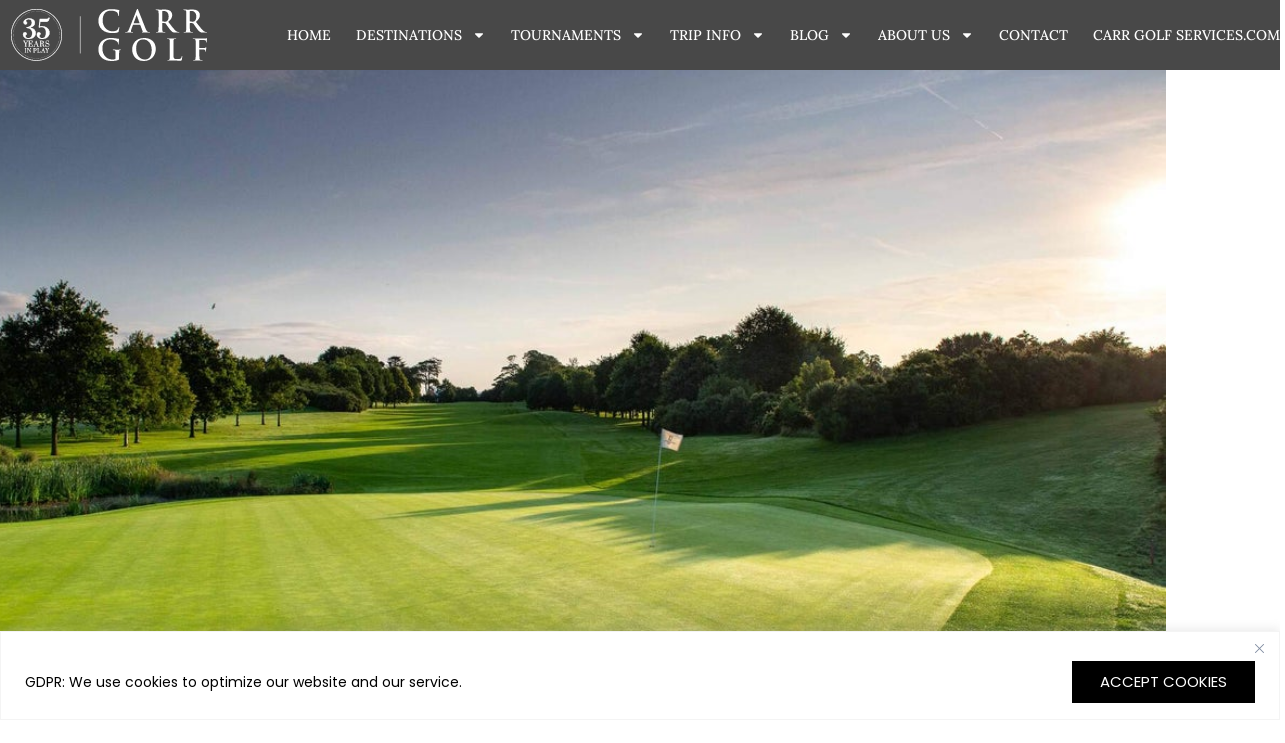

--- FILE ---
content_type: text/html; charset=UTF-8
request_url: https://carrgolf.com/golfsurvey/
body_size: 25431
content:
<!doctype html>
<html lang="en-US">
<head>
	<meta charset="UTF-8">
	<meta name="viewport" content="width=device-width, initial-scale=1">
	<link rel="profile" href="https://gmpg.org/xfn/11">
	<meta name='robots' content='index, follow, max-image-preview:large, max-snippet:-1, max-video-preview:-1' />
	<style>img:is([sizes="auto" i], [sizes^="auto," i]) { contain-intrinsic-size: 3000px 1500px }</style>
	
	<!-- This site is optimized with the Yoast SEO Premium plugin v23.7 (Yoast SEO v26.6) - https://yoast.com/wordpress/plugins/seo/ -->
	<title>Golf in Dublin | Golf Vacation Survey | Dublin Golf Courses</title>
	<meta name="description" content="Love golf? Join our Golf Vacation Survey and discover Dublin&#039;s finest golf courses. Make your dream golf vacation a reality with Carr Golf!" />
	<link rel="canonical" href="https://carrgolf.com/golfsurvey/" />
	<meta name="twitter:card" content="summary_large_image" />
	<meta name="twitter:title" content="Golf in Dublin | Golf Vacation Survey | Dublin Golf Courses" />
	<meta name="twitter:description" content="Love golf? Join our Golf Vacation Survey and discover Dublin&#039;s finest golf courses. Make your dream golf vacation a reality with Carr Golf!" />
	<meta name="twitter:image" content="https://carrgolf.com/wp-content/uploads/2016/09/Golf-Vacation-Survey.jpg" />
	<meta name="twitter:creator" content="@CarrGolfTravel" />
	<meta name="twitter:site" content="@CarrGolfTravel" />
	<meta name="twitter:label1" content="Written by" />
	<meta name="twitter:data1" content="admin_gct" />
	<meta name="twitter:label2" content="Est. reading time" />
	<meta name="twitter:data2" content="2 minutes" />
	<script type="application/ld+json" class="yoast-schema-graph">{"@context":"https://schema.org","@graph":[{"@type":"Article","@id":"https://carrgolf.com/golfsurvey/#article","isPartOf":{"@id":"https://carrgolf.com/golfsurvey/"},"author":{"name":"admin_gct","@id":"https://carrgolf.com/#/schema/person/a45d275e6cc1a4f5a7b58838bdba62de"},"headline":"Have your say on golf in Dublin","datePublished":"2016-09-23T15:46:27+00:00","dateModified":"2024-12-15T12:35:57+00:00","mainEntityOfPage":{"@id":"https://carrgolf.com/golfsurvey/"},"wordCount":208,"publisher":{"@id":"https://carrgolf.com/#organization"},"image":{"@id":"https://carrgolf.com/golfsurvey/#primaryimage"},"thumbnailUrl":"https://carrgolf.com/wp-content/uploads/2016/09/Golf-Vacation-Survey.jpg","keywords":["Dublin Golf Survey","Golf Vacation Survey"],"inLanguage":"en-US"},{"@type":"WebPage","@id":"https://carrgolf.com/golfsurvey/","url":"https://carrgolf.com/golfsurvey/","name":"Golf in Dublin | Golf Vacation Survey | Dublin Golf Courses","isPartOf":{"@id":"https://carrgolf.com/#website"},"primaryImageOfPage":{"@id":"https://carrgolf.com/golfsurvey/#primaryimage"},"image":{"@id":"https://carrgolf.com/golfsurvey/#primaryimage"},"thumbnailUrl":"https://carrgolf.com/wp-content/uploads/2016/09/Golf-Vacation-Survey.jpg","datePublished":"2016-09-23T15:46:27+00:00","dateModified":"2024-12-15T12:35:57+00:00","description":"Love golf? Join our Golf Vacation Survey and discover Dublin's finest golf courses. Make your dream golf vacation a reality with Carr Golf!","breadcrumb":{"@id":"https://carrgolf.com/golfsurvey/#breadcrumb"},"inLanguage":"en-US","potentialAction":[{"@type":"ReadAction","target":["https://carrgolf.com/golfsurvey/"]}]},{"@type":"ImageObject","inLanguage":"en-US","@id":"https://carrgolf.com/golfsurvey/#primaryimage","url":"https://carrgolf.com/wp-content/uploads/2016/09/Golf-Vacation-Survey.jpg","contentUrl":"https://carrgolf.com/wp-content/uploads/2016/09/Golf-Vacation-Survey.jpg","width":1180,"height":787,"caption":"Golf Vacation Survey"},{"@type":"BreadcrumbList","@id":"https://carrgolf.com/golfsurvey/#breadcrumb","itemListElement":[{"@type":"ListItem","position":1,"name":"Home","item":"https://carrgolf.com/"},{"@type":"ListItem","position":2,"name":"Blog","item":"https://carrgolf.com/blog/"},{"@type":"ListItem","position":3,"name":"Have your say on golf in Dublin"}]},{"@type":"WebSite","@id":"https://carrgolf.com/#website","url":"https://carrgolf.com/","name":"Carr Golf Travel","description":"Worldwide Luxury Golf Travel","publisher":{"@id":"https://carrgolf.com/#organization"},"potentialAction":[{"@type":"SearchAction","target":{"@type":"EntryPoint","urlTemplate":"https://carrgolf.com/?s={search_term_string}"},"query-input":{"@type":"PropertyValueSpecification","valueRequired":true,"valueName":"search_term_string"}}],"inLanguage":"en-US"},{"@type":"Organization","@id":"https://carrgolf.com/#organization","name":"Carr Golf Travel","url":"https://carrgolf.com/","logo":{"@type":"ImageObject","inLanguage":"en-US","@id":"https://carrgolf.com/#/schema/logo/image/","url":"https://carrgolf.com/wp-content/uploads/2021/02/carr-golf-logo-black.png","contentUrl":"https://carrgolf.com/wp-content/uploads/2021/02/carr-golf-logo-black.png","width":500,"height":98,"caption":"Carr Golf Travel"},"image":{"@id":"https://carrgolf.com/#/schema/logo/image/"},"sameAs":["https://www.facebook.com/carrgolftravel/","https://x.com/CarrGolfTravel","https://www.instagram.com/carrgolftravel/?hl=en","https://www.linkedin.com/company/carr-golf-services/?originalSubdomain=ie"]},{"@type":"Person","@id":"https://carrgolf.com/#/schema/person/a45d275e6cc1a4f5a7b58838bdba62de","name":"admin_gct","image":{"@type":"ImageObject","inLanguage":"en-US","@id":"https://carrgolf.com/#/schema/person/image/","url":"https://secure.gravatar.com/avatar/4e45d2b650ee1da32340109fe95383dcdfcdc1bf19d69c2ad4bcda8309920296?s=96&d=mm&r=g","contentUrl":"https://secure.gravatar.com/avatar/4e45d2b650ee1da32340109fe95383dcdfcdc1bf19d69c2ad4bcda8309920296?s=96&d=mm&r=g","caption":"admin_gct"},"url":"https://carrgolf.com/author/admin_gct/"}]}</script>
	<!-- / Yoast SEO Premium plugin. -->


<link rel='dns-prefetch' href='//js.hs-scripts.com' />
<link rel="alternate" type="application/rss+xml" title="Carr Golf Travel &raquo; Feed" href="https://carrgolf.com/feed/" />
<link rel="alternate" type="application/rss+xml" title="Carr Golf Travel &raquo; Comments Feed" href="https://carrgolf.com/comments/feed/" />
<script>
window._wpemojiSettings = {"baseUrl":"https:\/\/s.w.org\/images\/core\/emoji\/16.0.1\/72x72\/","ext":".png","svgUrl":"https:\/\/s.w.org\/images\/core\/emoji\/16.0.1\/svg\/","svgExt":".svg","source":{"concatemoji":"https:\/\/carrgolf.com\/wp-includes\/js\/wp-emoji-release.min.js?ver=6.8.3"}};
/*! This file is auto-generated */
!function(s,n){var o,i,e;function c(e){try{var t={supportTests:e,timestamp:(new Date).valueOf()};sessionStorage.setItem(o,JSON.stringify(t))}catch(e){}}function p(e,t,n){e.clearRect(0,0,e.canvas.width,e.canvas.height),e.fillText(t,0,0);var t=new Uint32Array(e.getImageData(0,0,e.canvas.width,e.canvas.height).data),a=(e.clearRect(0,0,e.canvas.width,e.canvas.height),e.fillText(n,0,0),new Uint32Array(e.getImageData(0,0,e.canvas.width,e.canvas.height).data));return t.every(function(e,t){return e===a[t]})}function u(e,t){e.clearRect(0,0,e.canvas.width,e.canvas.height),e.fillText(t,0,0);for(var n=e.getImageData(16,16,1,1),a=0;a<n.data.length;a++)if(0!==n.data[a])return!1;return!0}function f(e,t,n,a){switch(t){case"flag":return n(e,"\ud83c\udff3\ufe0f\u200d\u26a7\ufe0f","\ud83c\udff3\ufe0f\u200b\u26a7\ufe0f")?!1:!n(e,"\ud83c\udde8\ud83c\uddf6","\ud83c\udde8\u200b\ud83c\uddf6")&&!n(e,"\ud83c\udff4\udb40\udc67\udb40\udc62\udb40\udc65\udb40\udc6e\udb40\udc67\udb40\udc7f","\ud83c\udff4\u200b\udb40\udc67\u200b\udb40\udc62\u200b\udb40\udc65\u200b\udb40\udc6e\u200b\udb40\udc67\u200b\udb40\udc7f");case"emoji":return!a(e,"\ud83e\udedf")}return!1}function g(e,t,n,a){var r="undefined"!=typeof WorkerGlobalScope&&self instanceof WorkerGlobalScope?new OffscreenCanvas(300,150):s.createElement("canvas"),o=r.getContext("2d",{willReadFrequently:!0}),i=(o.textBaseline="top",o.font="600 32px Arial",{});return e.forEach(function(e){i[e]=t(o,e,n,a)}),i}function t(e){var t=s.createElement("script");t.src=e,t.defer=!0,s.head.appendChild(t)}"undefined"!=typeof Promise&&(o="wpEmojiSettingsSupports",i=["flag","emoji"],n.supports={everything:!0,everythingExceptFlag:!0},e=new Promise(function(e){s.addEventListener("DOMContentLoaded",e,{once:!0})}),new Promise(function(t){var n=function(){try{var e=JSON.parse(sessionStorage.getItem(o));if("object"==typeof e&&"number"==typeof e.timestamp&&(new Date).valueOf()<e.timestamp+604800&&"object"==typeof e.supportTests)return e.supportTests}catch(e){}return null}();if(!n){if("undefined"!=typeof Worker&&"undefined"!=typeof OffscreenCanvas&&"undefined"!=typeof URL&&URL.createObjectURL&&"undefined"!=typeof Blob)try{var e="postMessage("+g.toString()+"("+[JSON.stringify(i),f.toString(),p.toString(),u.toString()].join(",")+"));",a=new Blob([e],{type:"text/javascript"}),r=new Worker(URL.createObjectURL(a),{name:"wpTestEmojiSupports"});return void(r.onmessage=function(e){c(n=e.data),r.terminate(),t(n)})}catch(e){}c(n=g(i,f,p,u))}t(n)}).then(function(e){for(var t in e)n.supports[t]=e[t],n.supports.everything=n.supports.everything&&n.supports[t],"flag"!==t&&(n.supports.everythingExceptFlag=n.supports.everythingExceptFlag&&n.supports[t]);n.supports.everythingExceptFlag=n.supports.everythingExceptFlag&&!n.supports.flag,n.DOMReady=!1,n.readyCallback=function(){n.DOMReady=!0}}).then(function(){return e}).then(function(){var e;n.supports.everything||(n.readyCallback(),(e=n.source||{}).concatemoji?t(e.concatemoji):e.wpemoji&&e.twemoji&&(t(e.twemoji),t(e.wpemoji)))}))}((window,document),window._wpemojiSettings);
</script>
<style id='wp-emoji-styles-inline-css'>

	img.wp-smiley, img.emoji {
		display: inline !important;
		border: none !important;
		box-shadow: none !important;
		height: 1em !important;
		width: 1em !important;
		margin: 0 0.07em !important;
		vertical-align: -0.1em !important;
		background: none !important;
		padding: 0 !important;
	}
</style>
<link rel='stylesheet' id='wp-block-library-css' href='https://carrgolf.com/wp-includes/css/dist/block-library/style.min.css?ver=6.8.3' media='all' />
<style id='global-styles-inline-css'>
:root{--wp--preset--aspect-ratio--square: 1;--wp--preset--aspect-ratio--4-3: 4/3;--wp--preset--aspect-ratio--3-4: 3/4;--wp--preset--aspect-ratio--3-2: 3/2;--wp--preset--aspect-ratio--2-3: 2/3;--wp--preset--aspect-ratio--16-9: 16/9;--wp--preset--aspect-ratio--9-16: 9/16;--wp--preset--color--black: #000000;--wp--preset--color--cyan-bluish-gray: #abb8c3;--wp--preset--color--white: #ffffff;--wp--preset--color--pale-pink: #f78da7;--wp--preset--color--vivid-red: #cf2e2e;--wp--preset--color--luminous-vivid-orange: #ff6900;--wp--preset--color--luminous-vivid-amber: #fcb900;--wp--preset--color--light-green-cyan: #7bdcb5;--wp--preset--color--vivid-green-cyan: #00d084;--wp--preset--color--pale-cyan-blue: #8ed1fc;--wp--preset--color--vivid-cyan-blue: #0693e3;--wp--preset--color--vivid-purple: #9b51e0;--wp--preset--gradient--vivid-cyan-blue-to-vivid-purple: linear-gradient(135deg,rgba(6,147,227,1) 0%,rgb(155,81,224) 100%);--wp--preset--gradient--light-green-cyan-to-vivid-green-cyan: linear-gradient(135deg,rgb(122,220,180) 0%,rgb(0,208,130) 100%);--wp--preset--gradient--luminous-vivid-amber-to-luminous-vivid-orange: linear-gradient(135deg,rgba(252,185,0,1) 0%,rgba(255,105,0,1) 100%);--wp--preset--gradient--luminous-vivid-orange-to-vivid-red: linear-gradient(135deg,rgba(255,105,0,1) 0%,rgb(207,46,46) 100%);--wp--preset--gradient--very-light-gray-to-cyan-bluish-gray: linear-gradient(135deg,rgb(238,238,238) 0%,rgb(169,184,195) 100%);--wp--preset--gradient--cool-to-warm-spectrum: linear-gradient(135deg,rgb(74,234,220) 0%,rgb(151,120,209) 20%,rgb(207,42,186) 40%,rgb(238,44,130) 60%,rgb(251,105,98) 80%,rgb(254,248,76) 100%);--wp--preset--gradient--blush-light-purple: linear-gradient(135deg,rgb(255,206,236) 0%,rgb(152,150,240) 100%);--wp--preset--gradient--blush-bordeaux: linear-gradient(135deg,rgb(254,205,165) 0%,rgb(254,45,45) 50%,rgb(107,0,62) 100%);--wp--preset--gradient--luminous-dusk: linear-gradient(135deg,rgb(255,203,112) 0%,rgb(199,81,192) 50%,rgb(65,88,208) 100%);--wp--preset--gradient--pale-ocean: linear-gradient(135deg,rgb(255,245,203) 0%,rgb(182,227,212) 50%,rgb(51,167,181) 100%);--wp--preset--gradient--electric-grass: linear-gradient(135deg,rgb(202,248,128) 0%,rgb(113,206,126) 100%);--wp--preset--gradient--midnight: linear-gradient(135deg,rgb(2,3,129) 0%,rgb(40,116,252) 100%);--wp--preset--font-size--small: 13px;--wp--preset--font-size--medium: 20px;--wp--preset--font-size--large: 36px;--wp--preset--font-size--x-large: 42px;--wp--preset--spacing--20: 0.44rem;--wp--preset--spacing--30: 0.67rem;--wp--preset--spacing--40: 1rem;--wp--preset--spacing--50: 1.5rem;--wp--preset--spacing--60: 2.25rem;--wp--preset--spacing--70: 3.38rem;--wp--preset--spacing--80: 5.06rem;--wp--preset--shadow--natural: 6px 6px 9px rgba(0, 0, 0, 0.2);--wp--preset--shadow--deep: 12px 12px 50px rgba(0, 0, 0, 0.4);--wp--preset--shadow--sharp: 6px 6px 0px rgba(0, 0, 0, 0.2);--wp--preset--shadow--outlined: 6px 6px 0px -3px rgba(255, 255, 255, 1), 6px 6px rgba(0, 0, 0, 1);--wp--preset--shadow--crisp: 6px 6px 0px rgba(0, 0, 0, 1);}:root { --wp--style--global--content-size: 800px;--wp--style--global--wide-size: 1200px; }:where(body) { margin: 0; }.wp-site-blocks > .alignleft { float: left; margin-right: 2em; }.wp-site-blocks > .alignright { float: right; margin-left: 2em; }.wp-site-blocks > .aligncenter { justify-content: center; margin-left: auto; margin-right: auto; }:where(.wp-site-blocks) > * { margin-block-start: 24px; margin-block-end: 0; }:where(.wp-site-blocks) > :first-child { margin-block-start: 0; }:where(.wp-site-blocks) > :last-child { margin-block-end: 0; }:root { --wp--style--block-gap: 24px; }:root :where(.is-layout-flow) > :first-child{margin-block-start: 0;}:root :where(.is-layout-flow) > :last-child{margin-block-end: 0;}:root :where(.is-layout-flow) > *{margin-block-start: 24px;margin-block-end: 0;}:root :where(.is-layout-constrained) > :first-child{margin-block-start: 0;}:root :where(.is-layout-constrained) > :last-child{margin-block-end: 0;}:root :where(.is-layout-constrained) > *{margin-block-start: 24px;margin-block-end: 0;}:root :where(.is-layout-flex){gap: 24px;}:root :where(.is-layout-grid){gap: 24px;}.is-layout-flow > .alignleft{float: left;margin-inline-start: 0;margin-inline-end: 2em;}.is-layout-flow > .alignright{float: right;margin-inline-start: 2em;margin-inline-end: 0;}.is-layout-flow > .aligncenter{margin-left: auto !important;margin-right: auto !important;}.is-layout-constrained > .alignleft{float: left;margin-inline-start: 0;margin-inline-end: 2em;}.is-layout-constrained > .alignright{float: right;margin-inline-start: 2em;margin-inline-end: 0;}.is-layout-constrained > .aligncenter{margin-left: auto !important;margin-right: auto !important;}.is-layout-constrained > :where(:not(.alignleft):not(.alignright):not(.alignfull)){max-width: var(--wp--style--global--content-size);margin-left: auto !important;margin-right: auto !important;}.is-layout-constrained > .alignwide{max-width: var(--wp--style--global--wide-size);}body .is-layout-flex{display: flex;}.is-layout-flex{flex-wrap: wrap;align-items: center;}.is-layout-flex > :is(*, div){margin: 0;}body .is-layout-grid{display: grid;}.is-layout-grid > :is(*, div){margin: 0;}body{padding-top: 0px;padding-right: 0px;padding-bottom: 0px;padding-left: 0px;}a:where(:not(.wp-element-button)){text-decoration: underline;}:root :where(.wp-element-button, .wp-block-button__link){background-color: #32373c;border-width: 0;color: #fff;font-family: inherit;font-size: inherit;line-height: inherit;padding: calc(0.667em + 2px) calc(1.333em + 2px);text-decoration: none;}.has-black-color{color: var(--wp--preset--color--black) !important;}.has-cyan-bluish-gray-color{color: var(--wp--preset--color--cyan-bluish-gray) !important;}.has-white-color{color: var(--wp--preset--color--white) !important;}.has-pale-pink-color{color: var(--wp--preset--color--pale-pink) !important;}.has-vivid-red-color{color: var(--wp--preset--color--vivid-red) !important;}.has-luminous-vivid-orange-color{color: var(--wp--preset--color--luminous-vivid-orange) !important;}.has-luminous-vivid-amber-color{color: var(--wp--preset--color--luminous-vivid-amber) !important;}.has-light-green-cyan-color{color: var(--wp--preset--color--light-green-cyan) !important;}.has-vivid-green-cyan-color{color: var(--wp--preset--color--vivid-green-cyan) !important;}.has-pale-cyan-blue-color{color: var(--wp--preset--color--pale-cyan-blue) !important;}.has-vivid-cyan-blue-color{color: var(--wp--preset--color--vivid-cyan-blue) !important;}.has-vivid-purple-color{color: var(--wp--preset--color--vivid-purple) !important;}.has-black-background-color{background-color: var(--wp--preset--color--black) !important;}.has-cyan-bluish-gray-background-color{background-color: var(--wp--preset--color--cyan-bluish-gray) !important;}.has-white-background-color{background-color: var(--wp--preset--color--white) !important;}.has-pale-pink-background-color{background-color: var(--wp--preset--color--pale-pink) !important;}.has-vivid-red-background-color{background-color: var(--wp--preset--color--vivid-red) !important;}.has-luminous-vivid-orange-background-color{background-color: var(--wp--preset--color--luminous-vivid-orange) !important;}.has-luminous-vivid-amber-background-color{background-color: var(--wp--preset--color--luminous-vivid-amber) !important;}.has-light-green-cyan-background-color{background-color: var(--wp--preset--color--light-green-cyan) !important;}.has-vivid-green-cyan-background-color{background-color: var(--wp--preset--color--vivid-green-cyan) !important;}.has-pale-cyan-blue-background-color{background-color: var(--wp--preset--color--pale-cyan-blue) !important;}.has-vivid-cyan-blue-background-color{background-color: var(--wp--preset--color--vivid-cyan-blue) !important;}.has-vivid-purple-background-color{background-color: var(--wp--preset--color--vivid-purple) !important;}.has-black-border-color{border-color: var(--wp--preset--color--black) !important;}.has-cyan-bluish-gray-border-color{border-color: var(--wp--preset--color--cyan-bluish-gray) !important;}.has-white-border-color{border-color: var(--wp--preset--color--white) !important;}.has-pale-pink-border-color{border-color: var(--wp--preset--color--pale-pink) !important;}.has-vivid-red-border-color{border-color: var(--wp--preset--color--vivid-red) !important;}.has-luminous-vivid-orange-border-color{border-color: var(--wp--preset--color--luminous-vivid-orange) !important;}.has-luminous-vivid-amber-border-color{border-color: var(--wp--preset--color--luminous-vivid-amber) !important;}.has-light-green-cyan-border-color{border-color: var(--wp--preset--color--light-green-cyan) !important;}.has-vivid-green-cyan-border-color{border-color: var(--wp--preset--color--vivid-green-cyan) !important;}.has-pale-cyan-blue-border-color{border-color: var(--wp--preset--color--pale-cyan-blue) !important;}.has-vivid-cyan-blue-border-color{border-color: var(--wp--preset--color--vivid-cyan-blue) !important;}.has-vivid-purple-border-color{border-color: var(--wp--preset--color--vivid-purple) !important;}.has-vivid-cyan-blue-to-vivid-purple-gradient-background{background: var(--wp--preset--gradient--vivid-cyan-blue-to-vivid-purple) !important;}.has-light-green-cyan-to-vivid-green-cyan-gradient-background{background: var(--wp--preset--gradient--light-green-cyan-to-vivid-green-cyan) !important;}.has-luminous-vivid-amber-to-luminous-vivid-orange-gradient-background{background: var(--wp--preset--gradient--luminous-vivid-amber-to-luminous-vivid-orange) !important;}.has-luminous-vivid-orange-to-vivid-red-gradient-background{background: var(--wp--preset--gradient--luminous-vivid-orange-to-vivid-red) !important;}.has-very-light-gray-to-cyan-bluish-gray-gradient-background{background: var(--wp--preset--gradient--very-light-gray-to-cyan-bluish-gray) !important;}.has-cool-to-warm-spectrum-gradient-background{background: var(--wp--preset--gradient--cool-to-warm-spectrum) !important;}.has-blush-light-purple-gradient-background{background: var(--wp--preset--gradient--blush-light-purple) !important;}.has-blush-bordeaux-gradient-background{background: var(--wp--preset--gradient--blush-bordeaux) !important;}.has-luminous-dusk-gradient-background{background: var(--wp--preset--gradient--luminous-dusk) !important;}.has-pale-ocean-gradient-background{background: var(--wp--preset--gradient--pale-ocean) !important;}.has-electric-grass-gradient-background{background: var(--wp--preset--gradient--electric-grass) !important;}.has-midnight-gradient-background{background: var(--wp--preset--gradient--midnight) !important;}.has-small-font-size{font-size: var(--wp--preset--font-size--small) !important;}.has-medium-font-size{font-size: var(--wp--preset--font-size--medium) !important;}.has-large-font-size{font-size: var(--wp--preset--font-size--large) !important;}.has-x-large-font-size{font-size: var(--wp--preset--font-size--x-large) !important;}
:root :where(.wp-block-pullquote){font-size: 1.5em;line-height: 1.6;}
</style>
<link rel='stylesheet' id='wphb-extra-css-css' href='https://carrgolf.com/wp-content/plugins/wp-hotel-booking/includes/plugins/wp-hotel-booking-extra/assets/css/site.css?ver=2.2.8' media='all' />
<link rel='stylesheet' id='wphb-ui-slider-css' href='https://carrgolf.com/wp-content/plugins/wp-hotel-booking/assets/lib/slider/nouislider.min.css?ver=6.8.3' media='all' />
<link rel='stylesheet' id='wp-hotel-booking-css' href='https://carrgolf.com/wp-content/plugins/wp-hotel-booking/assets/css/hotel-booking.css?ver=2.2.8' media='all' />
<link rel='stylesheet' id='wp-hotel-booking-theme-default-css' href='https://carrgolf.com/wp-content/plugins/wp-hotel-booking/assets/css/theme-default.css?ver=939168070' media='all' />
<link rel='stylesheet' id='wp-hotel-booking-review-gallery-css' href='https://carrgolf.com/wp-content/plugins/wp-hotel-booking/assets/css/review-gallery.min.css?ver=2.2.8' media='all' />
<link rel='stylesheet' id='flatpickr-css-css' href='https://carrgolf.com/wp-content/plugins/wp-hotel-booking/assets/lib/flatpickr.min.css?ver=6.8.3' media='all' />
<link rel='stylesheet' id='wp-hotel-booking-libaries-style-css' href='https://carrgolf.com/wp-content/plugins/wp-hotel-booking/assets/css/libraries.css?ver=6.8.3' media='all' />
<link rel='stylesheet' id='wp-admin-hotel-booking-calendar-v2-css' href='https://carrgolf.com/wp-content/plugins/wp-hotel-booking/assets/css/admin/main.min.css?ver=6.8.3' media='all' />
<link rel='stylesheet' id='hello-elementor-css' href='https://carrgolf.com/wp-content/themes/hello-elementor/assets/css/reset.css?ver=3.4.4' media='all' />
<link rel='stylesheet' id='hello-elementor-theme-style-css' href='https://carrgolf.com/wp-content/themes/hello-elementor/assets/css/theme.css?ver=3.4.4' media='all' />
<link rel='stylesheet' id='hello-elementor-header-footer-css' href='https://carrgolf.com/wp-content/themes/hello-elementor/assets/css/header-footer.css?ver=3.4.4' media='all' />
<link rel='stylesheet' id='elementor-frontend-css' href='https://carrgolf.com/wp-content/uploads/elementor/css/custom-frontend.min.css?ver=1767587927' media='all' />
<style id='elementor-frontend-inline-css'>
.elementor-23895 .elementor-element.elementor-element-33d9fc6:not(.elementor-motion-effects-element-type-background), .elementor-23895 .elementor-element.elementor-element-33d9fc6 > .elementor-motion-effects-container > .elementor-motion-effects-layer{background-image:url("https://carrgolf.com/wp-content/uploads/2016/09/Golf-Vacation-Survey.jpg");}@media(min-width:2400px){.elementor-23895 .elementor-element.elementor-element-33d9fc6:not(.elementor-motion-effects-element-type-background), .elementor-23895 .elementor-element.elementor-element-33d9fc6 > .elementor-motion-effects-container > .elementor-motion-effects-layer{background-image:url("https://carrgolf.com/wp-content/uploads/2016/09/Golf-Vacation-Survey.jpg");}}@media(max-width:1366px){.elementor-23895 .elementor-element.elementor-element-33d9fc6:not(.elementor-motion-effects-element-type-background), .elementor-23895 .elementor-element.elementor-element-33d9fc6 > .elementor-motion-effects-container > .elementor-motion-effects-layer{background-image:url("https://carrgolf.com/wp-content/uploads/2016/09/Golf-Vacation-Survey.jpg");}}@media(max-width:1200px){.elementor-23895 .elementor-element.elementor-element-33d9fc6:not(.elementor-motion-effects-element-type-background), .elementor-23895 .elementor-element.elementor-element-33d9fc6 > .elementor-motion-effects-container > .elementor-motion-effects-layer{background-image:url("https://carrgolf.com/wp-content/uploads/2016/09/Golf-Vacation-Survey.jpg");}}
</style>
<link rel='stylesheet' id='elementor-post-23799-css' href='https://carrgolf.com/wp-content/uploads/elementor/css/post-23799.css?ver=1767587927' media='all' />
<link rel='stylesheet' id='widget-image-css' href='https://carrgolf.com/wp-content/plugins/elementor/assets/css/widget-image.min.css?ver=3.31.5' media='all' />
<link rel='stylesheet' id='widget-nav-menu-css' href='https://carrgolf.com/wp-content/uploads/elementor/css/custom-pro-widget-nav-menu.min.css?ver=1767587927' media='all' />
<link rel='stylesheet' id='e-sticky-css' href='https://carrgolf.com/wp-content/plugins/elementor-pro/assets/css/modules/sticky.min.css?ver=3.31.3' media='all' />
<link rel='stylesheet' id='e-animation-fadeIn-css' href='https://carrgolf.com/wp-content/plugins/elementor/assets/lib/animations/styles/fadeIn.min.css?ver=3.31.5' media='all' />
<link rel='stylesheet' id='widget-heading-css' href='https://carrgolf.com/wp-content/plugins/elementor/assets/css/widget-heading.min.css?ver=3.31.5' media='all' />
<link rel='stylesheet' id='widget-form-css' href='https://carrgolf.com/wp-content/plugins/elementor-pro/assets/css/widget-form.min.css?ver=3.31.3' media='all' />
<link rel='stylesheet' id='widget-social-icons-css' href='https://carrgolf.com/wp-content/plugins/elementor/assets/css/widget-social-icons.min.css?ver=3.31.5' media='all' />
<link rel='stylesheet' id='e-apple-webkit-css' href='https://carrgolf.com/wp-content/uploads/elementor/css/custom-apple-webkit.min.css?ver=1767587927' media='all' />
<link rel='stylesheet' id='widget-icon-list-css' href='https://carrgolf.com/wp-content/uploads/elementor/css/custom-widget-icon-list.min.css?ver=1767587927' media='all' />
<link rel='stylesheet' id='font-awesome-5-all-css' href='https://carrgolf.com/wp-content/plugins/elementor/assets/lib/font-awesome/css/all.min.css?ver=3.31.5' media='all' />
<link rel='stylesheet' id='font-awesome-4-shim-css' href='https://carrgolf.com/wp-content/plugins/elementor/assets/lib/font-awesome/css/v4-shims.min.css?ver=3.31.5' media='all' />
<link rel='stylesheet' id='elementor-post-46122-css' href='https://carrgolf.com/wp-content/uploads/elementor/css/post-46122.css?ver=1767587929' media='all' />
<link rel='stylesheet' id='elementor-post-46134-css' href='https://carrgolf.com/wp-content/uploads/elementor/css/post-46134.css?ver=1767587929' media='all' />
<link rel='stylesheet' id='elementor-post-23895-css' href='https://carrgolf.com/wp-content/uploads/elementor/css/post-23895.css?ver=1767588093' media='all' />
<link rel='stylesheet' id='hello-elementor-child-style-css' href='https://carrgolf.com/wp-content/themes/hello-theme-child-master/style.css?ver=2.0.0' media='all' />
<link rel='stylesheet' id='elementor-gf-local-prata-css' href='https://carrgolf.com/wp-content/uploads/elementor/google-fonts/css/prata.css?ver=1742383702' media='all' />
<link rel='stylesheet' id='elementor-gf-local-poppins-css' href='https://carrgolf.com/wp-content/uploads/elementor/google-fonts/css/poppins.css?ver=1742383704' media='all' />
<link rel='stylesheet' id='elementor-gf-local-lora-css' href='https://carrgolf.com/wp-content/uploads/elementor/google-fonts/css/lora.css?ver=1742383707' media='all' />
		<script type="text/javascript">
			var hotel_settings = {
				cart_page_url: 'https://carrgolf.com/hotel-cart/',
				checkout_page_url: 'https://carrgolf.com/hotel-checkout/',
				site_url: 'https://carrgolf.com',
				ajax: 'https://carrgolf.com/wp-admin/admin-ajax.php',
				settings: {"review_rating_required":"1"},
				upload_base_url: 'https://carrgolf.com/wp-content/uploads',
				meta_key: {
					prefix: '_hb_'
				},
				date_format: 'F j, Y',
				nonce: 'de3b1176ce',
				timezone: '1767652299',
				min_booking_date: 1,
				wphb_rest_url: 'https://carrgolf.com/wp-json/',
				wphb_rest_nonce: '47d854038b',
				is_page_search: 0,
				url_page_search: 'https://carrgolf.com/hotel-search/',
				url_page_rooms: 'https://carrgolf.com/hotel-rooms/',
				room_id: 0,
				block_dates:
				[]				,
				currency: 'EUR',
				currency_symbol: '&euro;',
				currency_position: 'left',
				thousands_separator: ',',
				decimals_separator: '.',
				number_decimal: '1',
				user_id: '0',
				include_tax:'10',
			}
		</script>
				<script type="text/javascript">
			var hotel_settings = {
				cart_page_url: 'https://carrgolf.com/hotel-cart/',
				checkout_page_url: 'https://carrgolf.com/hotel-checkout/',
				site_url: 'https://carrgolf.com',
				ajax: 'https://carrgolf.com/wp-admin/admin-ajax.php',
				settings: {"review_rating_required":"1"},
				upload_base_url: 'https://carrgolf.com/wp-content/uploads',
				meta_key: {
					prefix: '_hb_'
				},
				date_format: 'F j, Y',
				nonce: 'de3b1176ce',
				timezone: '1767652299',
				min_booking_date: 1,
				wphb_rest_url: 'https://carrgolf.com/wp-json/',
				wphb_rest_nonce: '47d854038b',
				is_page_search: 0,
				url_page_search: 'https://carrgolf.com/hotel-search/',
				url_page_rooms: 'https://carrgolf.com/hotel-rooms/',
				room_id: 0,
				block_dates:
				[]				,
				currency: 'EUR',
				currency_symbol: '&euro;',
				currency_position: 'left',
				thousands_separator: ',',
				decimals_separator: '.',
				number_decimal: '1',
				user_id: '0',
				include_tax:'10',
			}
		</script>
		<script id="cookie-law-info-js-extra">
var _ckyConfig = {"_ipData":[],"_assetsURL":"https:\/\/carrgolf.com\/wp-content\/plugins\/cookie-law-info\/lite\/frontend\/images\/","_publicURL":"https:\/\/carrgolf.com","_expiry":"365","_categories":[{"name":"Necessary","slug":"necessary","isNecessary":true,"ccpaDoNotSell":true,"cookies":[],"active":true,"defaultConsent":{"gdpr":true,"ccpa":true}},{"name":"Functional","slug":"functional","isNecessary":false,"ccpaDoNotSell":true,"cookies":[],"active":true,"defaultConsent":{"gdpr":false,"ccpa":false}},{"name":"Analytics","slug":"analytics","isNecessary":false,"ccpaDoNotSell":true,"cookies":[],"active":true,"defaultConsent":{"gdpr":false,"ccpa":false}},{"name":"Performance","slug":"performance","isNecessary":false,"ccpaDoNotSell":true,"cookies":[],"active":true,"defaultConsent":{"gdpr":false,"ccpa":false}},{"name":"Advertisement","slug":"advertisement","isNecessary":false,"ccpaDoNotSell":true,"cookies":[],"active":true,"defaultConsent":{"gdpr":false,"ccpa":false}}],"_activeLaw":"gdpr","_rootDomain":"","_block":"1","_showBanner":"1","_bannerConfig":{"settings":{"type":"banner","preferenceCenterType":"popup","position":"bottom","applicableLaw":"gdpr"},"behaviours":{"reloadBannerOnAccept":false,"loadAnalyticsByDefault":false,"animations":{"onLoad":"animate","onHide":"sticky"}},"config":{"revisitConsent":{"status":false,"tag":"revisit-consent","position":"bottom-left","meta":{"url":"#"},"styles":{"background-color":"#0056A7"},"elements":{"title":{"type":"text","tag":"revisit-consent-title","status":true,"styles":{"color":"#0056a7"}}}},"preferenceCenter":{"toggle":{"status":true,"tag":"detail-category-toggle","type":"toggle","states":{"active":{"styles":{"background-color":"#1863DC"}},"inactive":{"styles":{"background-color":"#D0D5D2"}}}}},"categoryPreview":{"status":false,"toggle":{"status":true,"tag":"detail-category-preview-toggle","type":"toggle","states":{"active":{"styles":{"background-color":"#1863DC"}},"inactive":{"styles":{"background-color":"#D0D5D2"}}}}},"videoPlaceholder":{"status":true,"styles":{"background-color":"#000000","border-color":"#000000","color":"#ffffff"}},"readMore":{"status":false,"tag":"readmore-button","type":"link","meta":{"noFollow":true,"newTab":true},"styles":{"color":"#444","background-color":"transparent","border-color":"transparent"}},"auditTable":{"status":true},"optOption":{"status":true,"toggle":{"status":true,"tag":"optout-option-toggle","type":"toggle","states":{"active":{"styles":{"background-color":"#1863dc"}},"inactive":{"styles":{"background-color":"#FFFFFF"}}}}}}},"_version":"3.3.5","_logConsent":"1","_tags":[{"tag":"accept-button","styles":{"color":"#fff","background-color":"#154c36","border-color":"#154c36"}},{"tag":"reject-button","styles":{"color":"#fff","background-color":"#000","border-color":"#000"}},{"tag":"settings-button","styles":{"color":"#fff","background-color":"#000","border-color":"#000"}},{"tag":"readmore-button","styles":{"color":"#444","background-color":"transparent","border-color":"transparent"}},{"tag":"donotsell-button","styles":{"color":"#333333","background-color":"","border-color":""}},{"tag":"accept-button","styles":{"color":"#fff","background-color":"#154c36","border-color":"#154c36"}},{"tag":"revisit-consent","styles":{"background-color":"#0056A7"}}],"_shortCodes":[{"key":"cky_readmore","content":"<a href=\"https:\/\/carrgolf.com\/privacy-policy\/\" class=\"cky-policy\" aria-label=\"Read More\" target=\"_blank\" rel=\"noopener\" data-cky-tag=\"readmore-button\">Read More<\/a>","tag":"readmore-button","status":false,"attributes":{"rel":"nofollow","target":"_blank"}},{"key":"cky_show_desc","content":"<button class=\"cky-show-desc-btn\" data-cky-tag=\"show-desc-button\" aria-label=\"Show more\">Show more<\/button>","tag":"show-desc-button","status":true,"attributes":[]},{"key":"cky_hide_desc","content":"<button class=\"cky-show-desc-btn\" data-cky-tag=\"hide-desc-button\" aria-label=\"Show less\">Show less<\/button>","tag":"hide-desc-button","status":true,"attributes":[]},{"key":"cky_category_toggle_label","content":"[cky_{{status}}_category_label] [cky_preference_{{category_slug}}_title]","tag":"","status":true,"attributes":[]},{"key":"cky_enable_category_label","content":"Enable","tag":"","status":true,"attributes":[]},{"key":"cky_disable_category_label","content":"Disable","tag":"","status":true,"attributes":[]},{"key":"cky_video_placeholder","content":"<div class=\"video-placeholder-normal\" data-cky-tag=\"video-placeholder\" id=\"[UNIQUEID]\"><p class=\"video-placeholder-text-normal\" data-cky-tag=\"placeholder-title\">Please accept cookies to access this content<\/p><\/div>","tag":"","status":true,"attributes":[]},{"key":"cky_enable_optout_label","content":"Enable","tag":"","status":true,"attributes":[]},{"key":"cky_disable_optout_label","content":"Disable","tag":"","status":true,"attributes":[]},{"key":"cky_optout_toggle_label","content":"[cky_{{status}}_optout_label] [cky_optout_option_title]","tag":"","status":true,"attributes":[]},{"key":"cky_optout_option_title","content":"Do Not Sell or Share My Personal Information","tag":"","status":true,"attributes":[]},{"key":"cky_optout_close_label","content":"Close","tag":"","status":true,"attributes":[]},{"key":"cky_preference_close_label","content":"Close","tag":"","status":true,"attributes":[]}],"_rtl":"","_language":"en","_providersToBlock":[]};
var _ckyStyles = {"css":".cky-overlay{background: #000000; opacity: 0.4; position: fixed; top: 0; left: 0; width: 100%; height: 100%; z-index: 99999999;}.cky-hide{display: none;}.cky-btn-revisit-wrapper{display: flex; align-items: center; justify-content: center; background: #0056a7; width: 45px; height: 45px; border-radius: 50%; position: fixed; z-index: 999999; cursor: pointer;}.cky-revisit-bottom-left{bottom: 15px; left: 15px;}.cky-revisit-bottom-right{bottom: 15px; right: 15px;}.cky-btn-revisit-wrapper .cky-btn-revisit{display: flex; align-items: center; justify-content: center; background: none; border: none; cursor: pointer; position: relative; margin: 0; padding: 0;}.cky-btn-revisit-wrapper .cky-btn-revisit img{max-width: fit-content; margin: 0; height: 30px; width: 30px;}.cky-revisit-bottom-left:hover::before{content: attr(data-tooltip); position: absolute; background: #4e4b66; color: #ffffff; left: calc(100% + 7px); font-size: 12px; line-height: 16px; width: max-content; padding: 4px 8px; border-radius: 4px;}.cky-revisit-bottom-left:hover::after{position: absolute; content: \"\"; border: 5px solid transparent; left: calc(100% + 2px); border-left-width: 0; border-right-color: #4e4b66;}.cky-revisit-bottom-right:hover::before{content: attr(data-tooltip); position: absolute; background: #4e4b66; color: #ffffff; right: calc(100% + 7px); font-size: 12px; line-height: 16px; width: max-content; padding: 4px 8px; border-radius: 4px;}.cky-revisit-bottom-right:hover::after{position: absolute; content: \"\"; border: 5px solid transparent; right: calc(100% + 2px); border-right-width: 0; border-left-color: #4e4b66;}.cky-revisit-hide{display: none;}.cky-consent-container{position: fixed; width: 100%; box-sizing: border-box; z-index: 9999999;}.cky-consent-container .cky-consent-bar{background: #ffffff; border: 1px solid; padding: 16.5px 24px; box-shadow: 0 -1px 10px 0 #acabab4d;}.cky-banner-bottom{bottom: 0; left: 0;}.cky-banner-top{top: 0; left: 0;}.cky-custom-brand-logo-wrapper .cky-custom-brand-logo{width: 100px; height: auto; margin: 0 0 12px 0;}.cky-notice .cky-title{color: #212121; font-weight: 700; font-size: 18px; line-height: 24px; margin: 0 0 12px 0;}.cky-notice-group{display: flex; justify-content: space-between; align-items: center; font-size: 14px; line-height: 24px; font-weight: 400;}.cky-notice-des *,.cky-preference-content-wrapper *,.cky-accordion-header-des *,.cky-gpc-wrapper .cky-gpc-desc *{font-size: 14px;}.cky-notice-des{color: #212121; font-size: 14px; line-height: 24px; font-weight: 400;}.cky-notice-des img{height: 25px; width: 25px;}.cky-consent-bar .cky-notice-des p,.cky-gpc-wrapper .cky-gpc-desc p,.cky-preference-body-wrapper .cky-preference-content-wrapper p,.cky-accordion-header-wrapper .cky-accordion-header-des p,.cky-cookie-des-table li div:last-child p{color: inherit; margin-top: 0; overflow-wrap: break-word;}.cky-notice-des P:last-child,.cky-preference-content-wrapper p:last-child,.cky-cookie-des-table li div:last-child p:last-child,.cky-gpc-wrapper .cky-gpc-desc p:last-child{margin-bottom: 0;}.cky-notice-des a.cky-policy,.cky-notice-des button.cky-policy{font-size: 14px; color: #1863dc; white-space: nowrap; cursor: pointer; background: transparent; border: 1px solid; text-decoration: underline;}.cky-notice-des button.cky-policy{padding: 0;}.cky-notice-des a.cky-policy:focus-visible,.cky-notice-des button.cky-policy:focus-visible,.cky-preference-content-wrapper .cky-show-desc-btn:focus-visible,.cky-accordion-header .cky-accordion-btn:focus-visible,.cky-preference-header .cky-btn-close:focus-visible,.cky-switch input[type=\"checkbox\"]:focus-visible,.cky-footer-wrapper a:focus-visible,.cky-btn:focus-visible{outline: 2px solid #1863dc; outline-offset: 2px;}.cky-btn:focus:not(:focus-visible),.cky-accordion-header .cky-accordion-btn:focus:not(:focus-visible),.cky-preference-content-wrapper .cky-show-desc-btn:focus:not(:focus-visible),.cky-btn-revisit-wrapper .cky-btn-revisit:focus:not(:focus-visible),.cky-preference-header .cky-btn-close:focus:not(:focus-visible),.cky-consent-bar .cky-banner-btn-close:focus:not(:focus-visible){outline: 0;}button.cky-show-desc-btn:not(:hover):not(:active){color: #1863dc; background: transparent;}button.cky-accordion-btn:not(:hover):not(:active),button.cky-banner-btn-close:not(:hover):not(:active),button.cky-btn-close:not(:hover):not(:active),button.cky-btn-revisit:not(:hover):not(:active){background: transparent;}.cky-consent-bar button:hover,.cky-modal.cky-modal-open button:hover,.cky-consent-bar button:focus,.cky-modal.cky-modal-open button:focus{text-decoration: none;}.cky-notice-btn-wrapper{display: flex; justify-content: center; align-items: center; margin-left: 15px;}.cky-notice-btn-wrapper .cky-btn{text-shadow: none; box-shadow: none;}.cky-btn{font-size: 14px; font-family: inherit; line-height: 24px; padding: 8px 27px; font-weight: 500; margin: 0 8px 0 0; border-radius: 2px; white-space: nowrap; cursor: pointer; text-align: center; text-transform: none; min-height: 0;}.cky-btn:hover{opacity: 0.8;}.cky-btn-customize{color: #1863dc; background: transparent; border: 2px solid #1863dc;}.cky-btn-reject{color: #1863dc; background: transparent; border: 2px solid #1863dc;}.cky-btn-accept{background: #1863dc; color: #ffffff; border: 2px solid #1863dc;}.cky-btn:last-child{margin-right: 0;}@media (max-width: 768px){.cky-notice-group{display: block;}.cky-notice-btn-wrapper{margin-left: 0;}.cky-notice-btn-wrapper .cky-btn{flex: auto; max-width: 100%; margin-top: 10px; white-space: unset;}}@media (max-width: 576px){.cky-notice-btn-wrapper{flex-direction: column;}.cky-custom-brand-logo-wrapper, .cky-notice .cky-title, .cky-notice-des, .cky-notice-btn-wrapper{padding: 0 28px;}.cky-consent-container .cky-consent-bar{padding: 16.5px 0;}.cky-notice-des{max-height: 40vh; overflow-y: scroll;}.cky-notice-btn-wrapper .cky-btn{width: 100%; padding: 8px; margin-right: 0;}.cky-notice-btn-wrapper .cky-btn-accept{order: 1;}.cky-notice-btn-wrapper .cky-btn-reject{order: 3;}.cky-notice-btn-wrapper .cky-btn-customize{order: 2;}}@media (max-height: 480px){.cky-consent-container{max-height: 100vh;overflow-y: scroll}.cky-notice-des{max-height: unset;overflow-y: unset}.cky-preference-center{height: 100vh;overflow: auto !important}.cky-preference-center .cky-preference-body-wrapper{overflow: unset}}@media (max-width: 425px){.cky-custom-brand-logo-wrapper, .cky-notice .cky-title, .cky-notice-des, .cky-notice-btn-wrapper{padding: 0 24px;}.cky-notice-btn-wrapper{flex-direction: column;}.cky-btn{width: 100%; margin: 10px 0 0 0;}.cky-notice-btn-wrapper .cky-btn-customize{order: 2;}.cky-notice-btn-wrapper .cky-btn-reject{order: 3;}.cky-notice-btn-wrapper .cky-btn-accept{order: 1; margin-top: 16px;}}@media (max-width: 352px){.cky-notice .cky-title{font-size: 16px;}.cky-notice-des *{font-size: 12px;}.cky-notice-des, .cky-btn{font-size: 12px;}}.cky-modal.cky-modal-open{display: flex; visibility: visible; -webkit-transform: translate(-50%, -50%); -moz-transform: translate(-50%, -50%); -ms-transform: translate(-50%, -50%); -o-transform: translate(-50%, -50%); transform: translate(-50%, -50%); top: 50%; left: 50%; transition: all 1s ease;}.cky-modal{box-shadow: 0 32px 68px rgba(0, 0, 0, 0.3); margin: 0 auto; position: fixed; max-width: 100%; background: #ffffff; top: 50%; box-sizing: border-box; border-radius: 6px; z-index: 999999999; color: #212121; -webkit-transform: translate(-50%, 100%); -moz-transform: translate(-50%, 100%); -ms-transform: translate(-50%, 100%); -o-transform: translate(-50%, 100%); transform: translate(-50%, 100%); visibility: hidden; transition: all 0s ease;}.cky-preference-center{max-height: 79vh; overflow: hidden; width: 845px; overflow: hidden; flex: 1 1 0; display: flex; flex-direction: column; border-radius: 6px;}.cky-preference-header{display: flex; align-items: center; justify-content: space-between; padding: 22px 24px; border-bottom: 1px solid;}.cky-preference-header .cky-preference-title{font-size: 18px; font-weight: 700; line-height: 24px;}.cky-preference-header .cky-btn-close{margin: 0; cursor: pointer; vertical-align: middle; padding: 0; background: none; border: none; width: 24px; height: 24px; min-height: 0; line-height: 0; text-shadow: none; box-shadow: none;}.cky-preference-header .cky-btn-close img{margin: 0; height: 10px; width: 10px;}.cky-preference-body-wrapper{padding: 0 24px; flex: 1; overflow: auto; box-sizing: border-box;}.cky-preference-content-wrapper,.cky-gpc-wrapper .cky-gpc-desc{font-size: 14px; line-height: 24px; font-weight: 400; padding: 12px 0;}.cky-preference-content-wrapper{border-bottom: 1px solid;}.cky-preference-content-wrapper img{height: 25px; width: 25px;}.cky-preference-content-wrapper .cky-show-desc-btn{font-size: 14px; font-family: inherit; color: #1863dc; text-decoration: none; line-height: 24px; padding: 0; margin: 0; white-space: nowrap; cursor: pointer; background: transparent; border-color: transparent; text-transform: none; min-height: 0; text-shadow: none; box-shadow: none;}.cky-accordion-wrapper{margin-bottom: 10px;}.cky-accordion{border-bottom: 1px solid;}.cky-accordion:last-child{border-bottom: none;}.cky-accordion .cky-accordion-item{display: flex; margin-top: 10px;}.cky-accordion .cky-accordion-body{display: none;}.cky-accordion.cky-accordion-active .cky-accordion-body{display: block; padding: 0 22px; margin-bottom: 16px;}.cky-accordion-header-wrapper{cursor: pointer; width: 100%;}.cky-accordion-item .cky-accordion-header{display: flex; justify-content: space-between; align-items: center;}.cky-accordion-header .cky-accordion-btn{font-size: 16px; font-family: inherit; color: #212121; line-height: 24px; background: none; border: none; font-weight: 700; padding: 0; margin: 0; cursor: pointer; text-transform: none; min-height: 0; text-shadow: none; box-shadow: none;}.cky-accordion-header .cky-always-active{color: #008000; font-weight: 600; line-height: 24px; font-size: 14px;}.cky-accordion-header-des{font-size: 14px; line-height: 24px; margin: 10px 0 16px 0;}.cky-accordion-chevron{margin-right: 22px; position: relative; cursor: pointer;}.cky-accordion-chevron-hide{display: none;}.cky-accordion .cky-accordion-chevron i::before{content: \"\"; position: absolute; border-right: 1.4px solid; border-bottom: 1.4px solid; border-color: inherit; height: 6px; width: 6px; -webkit-transform: rotate(-45deg); -moz-transform: rotate(-45deg); -ms-transform: rotate(-45deg); -o-transform: rotate(-45deg); transform: rotate(-45deg); transition: all 0.2s ease-in-out; top: 8px;}.cky-accordion.cky-accordion-active .cky-accordion-chevron i::before{-webkit-transform: rotate(45deg); -moz-transform: rotate(45deg); -ms-transform: rotate(45deg); -o-transform: rotate(45deg); transform: rotate(45deg);}.cky-audit-table{background: #f4f4f4; border-radius: 6px;}.cky-audit-table .cky-empty-cookies-text{color: inherit; font-size: 12px; line-height: 24px; margin: 0; padding: 10px;}.cky-audit-table .cky-cookie-des-table{font-size: 12px; line-height: 24px; font-weight: normal; padding: 15px 10px; border-bottom: 1px solid; border-bottom-color: inherit; margin: 0;}.cky-audit-table .cky-cookie-des-table:last-child{border-bottom: none;}.cky-audit-table .cky-cookie-des-table li{list-style-type: none; display: flex; padding: 3px 0;}.cky-audit-table .cky-cookie-des-table li:first-child{padding-top: 0;}.cky-cookie-des-table li div:first-child{width: 100px; font-weight: 600; word-break: break-word; word-wrap: break-word;}.cky-cookie-des-table li div:last-child{flex: 1; word-break: break-word; word-wrap: break-word; margin-left: 8px;}.cky-footer-shadow{display: block; width: 100%; height: 40px; background: linear-gradient(180deg, rgba(255, 255, 255, 0) 0%, #ffffff 100%); position: absolute; bottom: calc(100% - 1px);}.cky-footer-wrapper{position: relative;}.cky-prefrence-btn-wrapper{display: flex; flex-wrap: wrap; align-items: center; justify-content: center; padding: 22px 24px; border-top: 1px solid;}.cky-prefrence-btn-wrapper .cky-btn{flex: auto; max-width: 100%; text-shadow: none; box-shadow: none;}.cky-btn-preferences{color: #1863dc; background: transparent; border: 2px solid #1863dc;}.cky-preference-header,.cky-preference-body-wrapper,.cky-preference-content-wrapper,.cky-accordion-wrapper,.cky-accordion,.cky-accordion-wrapper,.cky-footer-wrapper,.cky-prefrence-btn-wrapper{border-color: inherit;}@media (max-width: 845px){.cky-modal{max-width: calc(100% - 16px);}}@media (max-width: 576px){.cky-modal{max-width: 100%;}.cky-preference-center{max-height: 100vh;}.cky-prefrence-btn-wrapper{flex-direction: column;}.cky-accordion.cky-accordion-active .cky-accordion-body{padding-right: 0;}.cky-prefrence-btn-wrapper .cky-btn{width: 100%; margin: 10px 0 0 0;}.cky-prefrence-btn-wrapper .cky-btn-reject{order: 3;}.cky-prefrence-btn-wrapper .cky-btn-accept{order: 1; margin-top: 0;}.cky-prefrence-btn-wrapper .cky-btn-preferences{order: 2;}}@media (max-width: 425px){.cky-accordion-chevron{margin-right: 15px;}.cky-notice-btn-wrapper{margin-top: 0;}.cky-accordion.cky-accordion-active .cky-accordion-body{padding: 0 15px;}}@media (max-width: 352px){.cky-preference-header .cky-preference-title{font-size: 16px;}.cky-preference-header{padding: 16px 24px;}.cky-preference-content-wrapper *, .cky-accordion-header-des *{font-size: 12px;}.cky-preference-content-wrapper, .cky-preference-content-wrapper .cky-show-more, .cky-accordion-header .cky-always-active, .cky-accordion-header-des, .cky-preference-content-wrapper .cky-show-desc-btn, .cky-notice-des a.cky-policy{font-size: 12px;}.cky-accordion-header .cky-accordion-btn{font-size: 14px;}}.cky-switch{display: flex;}.cky-switch input[type=\"checkbox\"]{position: relative; width: 44px; height: 24px; margin: 0; background: #d0d5d2; -webkit-appearance: none; border-radius: 50px; cursor: pointer; outline: 0; border: none; top: 0;}.cky-switch input[type=\"checkbox\"]:checked{background: #1863dc;}.cky-switch input[type=\"checkbox\"]:before{position: absolute; content: \"\"; height: 20px; width: 20px; left: 2px; bottom: 2px; border-radius: 50%; background-color: white; -webkit-transition: 0.4s; transition: 0.4s; margin: 0;}.cky-switch input[type=\"checkbox\"]:after{display: none;}.cky-switch input[type=\"checkbox\"]:checked:before{-webkit-transform: translateX(20px); -ms-transform: translateX(20px); transform: translateX(20px);}@media (max-width: 425px){.cky-switch input[type=\"checkbox\"]{width: 38px; height: 21px;}.cky-switch input[type=\"checkbox\"]:before{height: 17px; width: 17px;}.cky-switch input[type=\"checkbox\"]:checked:before{-webkit-transform: translateX(17px); -ms-transform: translateX(17px); transform: translateX(17px);}}.cky-consent-bar .cky-banner-btn-close{position: absolute; right: 9px; top: 5px; background: none; border: none; cursor: pointer; padding: 0; margin: 0; min-height: 0; line-height: 0; height: 24px; width: 24px; text-shadow: none; box-shadow: none;}.cky-consent-bar .cky-banner-btn-close img{height: 9px; width: 9px; margin: 0;}.cky-notice-btn-wrapper .cky-btn-do-not-sell{font-size: 14px; line-height: 24px; padding: 6px 0; margin: 0; font-weight: 500; background: none; border-radius: 2px; border: none; cursor: pointer; text-align: left; color: #1863dc; background: transparent; border-color: transparent; box-shadow: none; text-shadow: none;}.cky-consent-bar .cky-banner-btn-close:focus-visible,.cky-notice-btn-wrapper .cky-btn-do-not-sell:focus-visible,.cky-opt-out-btn-wrapper .cky-btn:focus-visible,.cky-opt-out-checkbox-wrapper input[type=\"checkbox\"].cky-opt-out-checkbox:focus-visible{outline: 2px solid #1863dc; outline-offset: 2px;}@media (max-width: 768px){.cky-notice-btn-wrapper{margin-left: 0; margin-top: 10px; justify-content: left;}.cky-notice-btn-wrapper .cky-btn-do-not-sell{padding: 0;}}@media (max-width: 352px){.cky-notice-btn-wrapper .cky-btn-do-not-sell, .cky-notice-des a.cky-policy{font-size: 12px;}}.cky-opt-out-wrapper{padding: 12px 0;}.cky-opt-out-wrapper .cky-opt-out-checkbox-wrapper{display: flex; align-items: center;}.cky-opt-out-checkbox-wrapper .cky-opt-out-checkbox-label{font-size: 16px; font-weight: 700; line-height: 24px; margin: 0 0 0 12px; cursor: pointer;}.cky-opt-out-checkbox-wrapper input[type=\"checkbox\"].cky-opt-out-checkbox{background-color: #ffffff; border: 1px solid black; width: 20px; height: 18.5px; margin: 0; -webkit-appearance: none; position: relative; display: flex; align-items: center; justify-content: center; border-radius: 2px; cursor: pointer;}.cky-opt-out-checkbox-wrapper input[type=\"checkbox\"].cky-opt-out-checkbox:checked{background-color: #1863dc; border: none;}.cky-opt-out-checkbox-wrapper input[type=\"checkbox\"].cky-opt-out-checkbox:checked::after{left: 6px; bottom: 4px; width: 7px; height: 13px; border: solid #ffffff; border-width: 0 3px 3px 0; border-radius: 2px; -webkit-transform: rotate(45deg); -ms-transform: rotate(45deg); transform: rotate(45deg); content: \"\"; position: absolute; box-sizing: border-box;}.cky-opt-out-checkbox-wrapper.cky-disabled .cky-opt-out-checkbox-label,.cky-opt-out-checkbox-wrapper.cky-disabled input[type=\"checkbox\"].cky-opt-out-checkbox{cursor: no-drop;}.cky-gpc-wrapper{margin: 0 0 0 32px;}.cky-footer-wrapper .cky-opt-out-btn-wrapper{display: flex; flex-wrap: wrap; align-items: center; justify-content: center; padding: 22px 24px;}.cky-opt-out-btn-wrapper .cky-btn{flex: auto; max-width: 100%; text-shadow: none; box-shadow: none;}.cky-opt-out-btn-wrapper .cky-btn-cancel{border: 1px solid #dedfe0; background: transparent; color: #858585;}.cky-opt-out-btn-wrapper .cky-btn-confirm{background: #1863dc; color: #ffffff; border: 1px solid #1863dc;}@media (max-width: 352px){.cky-opt-out-checkbox-wrapper .cky-opt-out-checkbox-label{font-size: 14px;}.cky-gpc-wrapper .cky-gpc-desc, .cky-gpc-wrapper .cky-gpc-desc *{font-size: 12px;}.cky-opt-out-checkbox-wrapper input[type=\"checkbox\"].cky-opt-out-checkbox{width: 16px; height: 16px;}.cky-opt-out-checkbox-wrapper input[type=\"checkbox\"].cky-opt-out-checkbox:checked::after{left: 5px; bottom: 4px; width: 3px; height: 9px;}.cky-gpc-wrapper{margin: 0 0 0 28px;}}.video-placeholder-youtube{background-size: 100% 100%; background-position: center; background-repeat: no-repeat; background-color: #b2b0b059; position: relative; display: flex; align-items: center; justify-content: center; max-width: 100%;}.video-placeholder-text-youtube{text-align: center; align-items: center; padding: 10px 16px; background-color: #000000cc; color: #ffffff; border: 1px solid; border-radius: 2px; cursor: pointer;}.video-placeholder-normal{background-image: url(\"\/wp-content\/plugins\/cookie-law-info\/lite\/frontend\/images\/placeholder.svg\"); background-size: 80px; background-position: center; background-repeat: no-repeat; background-color: #b2b0b059; position: relative; display: flex; align-items: flex-end; justify-content: center; max-width: 100%;}.video-placeholder-text-normal{align-items: center; padding: 10px 16px; text-align: center; border: 1px solid; border-radius: 2px; cursor: pointer;}.cky-rtl{direction: rtl; text-align: right;}.cky-rtl .cky-banner-btn-close{left: 9px; right: auto;}.cky-rtl .cky-notice-btn-wrapper .cky-btn:last-child{margin-right: 8px;}.cky-rtl .cky-notice-btn-wrapper .cky-btn:first-child{margin-right: 0;}.cky-rtl .cky-notice-btn-wrapper{margin-left: 0; margin-right: 15px;}.cky-rtl .cky-prefrence-btn-wrapper .cky-btn{margin-right: 8px;}.cky-rtl .cky-prefrence-btn-wrapper .cky-btn:first-child{margin-right: 0;}.cky-rtl .cky-accordion .cky-accordion-chevron i::before{border: none; border-left: 1.4px solid; border-top: 1.4px solid; left: 12px;}.cky-rtl .cky-accordion.cky-accordion-active .cky-accordion-chevron i::before{-webkit-transform: rotate(-135deg); -moz-transform: rotate(-135deg); -ms-transform: rotate(-135deg); -o-transform: rotate(-135deg); transform: rotate(-135deg);}@media (max-width: 768px){.cky-rtl .cky-notice-btn-wrapper{margin-right: 0;}}@media (max-width: 576px){.cky-rtl .cky-notice-btn-wrapper .cky-btn:last-child{margin-right: 0;}.cky-rtl .cky-prefrence-btn-wrapper .cky-btn{margin-right: 0;}.cky-rtl .cky-accordion.cky-accordion-active .cky-accordion-body{padding: 0 22px 0 0;}}@media (max-width: 425px){.cky-rtl .cky-accordion.cky-accordion-active .cky-accordion-body{padding: 0 15px 0 0;}}.cky-rtl .cky-opt-out-btn-wrapper .cky-btn{margin-right: 12px;}.cky-rtl .cky-opt-out-btn-wrapper .cky-btn:first-child{margin-right: 0;}.cky-rtl .cky-opt-out-checkbox-wrapper .cky-opt-out-checkbox-label{margin: 0 12px 0 0;}"};
</script>
<script src="https://carrgolf.com/wp-content/plugins/cookie-law-info/lite/frontend/js/script.min.js?ver=3.3.5" id="cookie-law-info-js"></script>
<script src="https://carrgolf.com/wp-includes/js/underscore.min.js?ver=1.13.7" id="underscore-js"></script>
<script src="https://carrgolf.com/wp-includes/js/jquery/jquery.min.js?ver=3.7.1" id="jquery-core-js"></script>
<script src="https://carrgolf.com/wp-includes/js/jquery/jquery-migrate.min.js?ver=3.4.1" id="jquery-migrate-js"></script>
<script id="wp-util-js-extra">
var _wpUtilSettings = {"ajax":{"url":"\/wp-admin\/admin-ajax.php"}};
</script>
<script src="https://carrgolf.com/wp-includes/js/wp-util.min.js?ver=6.8.3" id="wp-util-js"></script>
<script src="https://carrgolf.com/wp-includes/js/jquery/ui/core.min.js?ver=1.13.3" id="jquery-ui-core-js"></script>
<script src="https://carrgolf.com/wp-includes/js/jquery/ui/mouse.min.js?ver=1.13.3" id="jquery-ui-mouse-js"></script>
<script src="https://carrgolf.com/wp-includes/js/jquery/ui/sortable.min.js?ver=1.13.3" id="jquery-ui-sortable-js"></script>
<script src="https://carrgolf.com/wp-includes/js/jquery/ui/datepicker.min.js?ver=1.13.3" id="jquery-ui-datepicker-js"></script>
<script id="jquery-ui-datepicker-js-after">
jQuery(function(jQuery){jQuery.datepicker.setDefaults({"closeText":"Close","currentText":"Today","monthNames":["January","February","March","April","May","June","July","August","September","October","November","December"],"monthNamesShort":["Jan","Feb","Mar","Apr","May","Jun","Jul","Aug","Sep","Oct","Nov","Dec"],"nextText":"Next","prevText":"Previous","dayNames":["Sunday","Monday","Tuesday","Wednesday","Thursday","Friday","Saturday"],"dayNamesShort":["Sun","Mon","Tue","Wed","Thu","Fri","Sat"],"dayNamesMin":["S","M","T","W","T","F","S"],"dateFormat":"MM d, yy","firstDay":1,"isRTL":false});});
</script>
<script src="https://carrgolf.com/wp-includes/js/dist/hooks.min.js?ver=4d63a3d491d11ffd8ac6" id="wp-hooks-js"></script>
<script src="https://carrgolf.com/wp-includes/js/dist/i18n.min.js?ver=5e580eb46a90c2b997e6" id="wp-i18n-js"></script>
<script id="wp-i18n-js-after">
wp.i18n.setLocaleData( { 'text direction\u0004ltr': [ 'ltr' ] } );
</script>
<script src="https://carrgolf.com/wp-includes/js/dist/vendor/wp-polyfill.min.js?ver=3.15.0" id="wp-polyfill-js"></script>
<script src="https://carrgolf.com/wp-includes/js/dist/url.min.js?ver=c2964167dfe2477c14ea" id="wp-url-js"></script>
<script src="https://carrgolf.com/wp-includes/js/dist/api-fetch.min.js?ver=3623a576c78df404ff20" id="wp-api-fetch-js"></script>
<script id="wp-api-fetch-js-after">
wp.apiFetch.use( wp.apiFetch.createRootURLMiddleware( "https://carrgolf.com/wp-json/" ) );
wp.apiFetch.nonceMiddleware = wp.apiFetch.createNonceMiddleware( "47d854038b" );
wp.apiFetch.use( wp.apiFetch.nonceMiddleware );
wp.apiFetch.use( wp.apiFetch.mediaUploadMiddleware );
wp.apiFetch.nonceEndpoint = "https://carrgolf.com/wp-admin/admin-ajax.php?action=rest-nonce";
</script>
<script src="https://carrgolf.com/wp-includes/js/backbone.min.js?ver=1.6.0" id="backbone-js"></script>
<script id="wp-hotel-booking-js-extra">
var hotel_booking_i18n = {"invalid_email":"Your email address is invalid.","no_payment_method_selected":"Please select your payment method.","confirm_tos":"Please accept our Terms and Conditions.","no_rooms_selected":"Please select at least one the room.","empty_customer_title":"Please select your title.","empty_customer_first_name":"Please enter your first name.","empty_customer_last_name":"Please enter your last name.","empty_customer_address":"Please enter your address.","empty_customer_city":"Please enter your city name.","empty_customer_state":"Please enter your state.","empty_customer_postal_code":"Please enter your postal code.","empty_customer_country":"Please select your country.","empty_customer_phone":"Please enter your phone number.","customer_email_invalid":"Your email is invalid.","customer_email_not_match":"Your email does not match with existing email! Ok to create a new customer information.","empty_check_in_date":"Please select check in date.","empty_check_out_date":"Please select check out date.","check_in_date_must_be_greater":"Check in date must be greater than the current.","check_out_date_must_be_greater":"Check out date must be greater than the check in.","enter_coupon_code":"Please enter coupon code.","review_rating_required":"Please select a rating.","review_content_required":"Please enter a review.","review_author_required":"Please enter your author.","review_email_required":"Please enter your email.","waring":{"room_select":"Please select room number.","try_again":"Please try again!"},"date_time_format":"MM dd, yy","monthNames":["January","February","March","April","May","June","July","August","September","October","November","December"],"monthNamesShort":["Jan","Feb","Mar","Apr","Maj","Jun","Jul","Aug","Sep","Oct","Nov","Dec"],"dayNames":["Sunday","Monday","Tuesday","Wednesday","Thursday","Friday","Saturday"],"dayNamesShort":["Sun","Mon","Tue","Wed","Thu","Fri","Sat"],"dayNamesMin":["Su","Mo","Tu","We","Th","Fr","Sa"],"date_start":"1","view_cart":"View Cart","cart_url":"https:\/\/carrgolf.com\/hotel-cart\/?no-cache=695c3bcb4e108"};
var hotel_booking_i18n = {"invalid_email":"Your email address is invalid.","no_payment_method_selected":"Please select your payment method.","confirm_tos":"Please accept our Terms and Conditions.","no_rooms_selected":"Please select at least one the room.","empty_customer_title":"Please select your title.","empty_customer_first_name":"Please enter your first name.","empty_customer_last_name":"Please enter your last name.","empty_customer_address":"Please enter your address.","empty_customer_city":"Please enter your city name.","empty_customer_state":"Please enter your state.","empty_customer_postal_code":"Please enter your postal code.","empty_customer_country":"Please select your country.","empty_customer_phone":"Please enter your phone number.","customer_email_invalid":"Your email is invalid.","customer_email_not_match":"Your email does not match with existing email! Ok to create a new customer information.","empty_check_in_date":"Please select check in date.","empty_check_out_date":"Please select check out date.","check_in_date_must_be_greater":"Check in date must be greater than the current.","check_out_date_must_be_greater":"Check out date must be greater than the check in.","enter_coupon_code":"Please enter coupon code.","review_rating_required":"Please select a rating.","review_content_required":"Please enter a review.","review_author_required":"Please enter your author.","review_email_required":"Please enter your email.","waring":{"room_select":"Please select room number.","try_again":"Please try again!"},"date_time_format":"MM dd, yy","monthNames":["January","February","March","April","May","June","July","August","September","October","November","December"],"monthNamesShort":["Jan","Feb","Mar","Apr","Maj","Jun","Jul","Aug","Sep","Oct","Nov","Dec"],"dayNames":["Sunday","Monday","Tuesday","Wednesday","Thursday","Friday","Saturday"],"dayNamesShort":["Sun","Mon","Tue","Wed","Thu","Fri","Sat"],"dayNamesMin":["Su","Mo","Tu","We","Th","Fr","Sa"],"date_start":"1","view_cart":"View Cart","cart_url":"https:\/\/carrgolf.com\/hotel-cart\/?no-cache=695c3bcb4e409"};
</script>
<script src="https://carrgolf.com/wp-content/plugins/wp-hotel-booking/assets/dist/js/frontend/hotel-booking.min.js?ver=2.2.8" id="wp-hotel-booking-js" defer data-wp-strategy="defer"></script>
<script src="https://carrgolf.com/wp-content/plugins/wp-hotel-booking/assets/dist/js/frontend/hotel-booking-v2.min.js?ver=2.2.8" id="wp-hotel-booking-v2-js" defer data-wp-strategy="defer"></script>
<script src="https://carrgolf.com/wp-content/plugins/wp-hotel-booking/assets/dist/js/frontend/sort-by.min.js?ver=2.2.8" id="wp-hotel-booking-sort-by-js" defer data-wp-strategy="defer"></script>
<script src="https://carrgolf.com/wp-content/plugins/wp-hotel-booking/assets/dist/js/frontend/filter-by.min.js?ver=2.2.8" id="wp-hotel-booking-filter-by-js" defer data-wp-strategy="defer"></script>
<script src="https://carrgolf.com/wp-content/plugins/wp-hotel-booking/assets/dist/js/frontend/room-review.min.js?ver=2.2.8" id="wp-hotel-booking-room-review-js" defer data-wp-strategy="defer"></script>
<script src="https://carrgolf.com/wp-content/plugins/wp-hotel-booking/includes/libraries/owl-carousel/owl.carousel.min.js?ver=6.8.3" id="wp-hotel-booking-owl-carousel-js"></script>
<script src="https://carrgolf.com/wp-content/plugins/wp-hotel-booking/assets/lib/slider/nouislider.min.js?ver=6.8.3" id="wphb-ui-slider-js"></script>
<script src="https://carrgolf.com/wp-content/plugins/wp-hotel-booking/assets/js/select2.min.js?ver=6.8.3" id="wp-admin-hotel-booking-select2-js"></script>
<script src="https://carrgolf.com/wp-content/plugins/wp-hotel-booking/assets/js/admin/main.min.js?ver=6.8.3" id="wp-admin-hotel-booking-calendar-v2-js"></script>
<script src="https://carrgolf.com/wp-content/plugins/wp-hotel-booking/assets/js/admin/admin.hotel-booking-v2.js?ver=2.2.8" id="wp-admin-hotel-booking-v2-js"></script>
<script src="https://carrgolf.com/wp-content/plugins/elementor/assets/lib/font-awesome/js/v4-shims.min.js?ver=3.31.5" id="font-awesome-4-shim-js"></script>
<link rel="https://api.w.org/" href="https://carrgolf.com/wp-json/" /><link rel="alternate" title="JSON" type="application/json" href="https://carrgolf.com/wp-json/wp/v2/posts/5538" /><link rel="EditURI" type="application/rsd+xml" title="RSD" href="https://carrgolf.com/xmlrpc.php?rsd" />
<meta name="generator" content="WordPress 6.8.3" />
<link rel='shortlink' href='https://carrgolf.com/?p=5538' />
<link rel="alternate" title="oEmbed (JSON)" type="application/json+oembed" href="https://carrgolf.com/wp-json/oembed/1.0/embed?url=https%3A%2F%2Fcarrgolf.com%2Fgolfsurvey%2F" />
<link rel="alternate" title="oEmbed (XML)" type="text/xml+oembed" href="https://carrgolf.com/wp-json/oembed/1.0/embed?url=https%3A%2F%2Fcarrgolf.com%2Fgolfsurvey%2F&#038;format=xml" />
<style id="cky-style-inline">[data-cky-tag]{visibility:hidden;}</style>			<!-- DO NOT COPY THIS SNIPPET! Start of Page Analytics Tracking for HubSpot WordPress plugin v11.3.33-->
			<script class="hsq-set-content-id" data-content-id="blog-post">
				var _hsq = _hsq || [];
				_hsq.push(["setContentType", "blog-post"]);
			</script>
			<!-- DO NOT COPY THIS SNIPPET! End of Page Analytics Tracking for HubSpot WordPress plugin -->
			
		<script>
		(function(h,o,t,j,a,r){
			h.hj=h.hj||function(){(h.hj.q=h.hj.q||[]).push(arguments)};
			h._hjSettings={hjid:4983464,hjsv:5};
			a=o.getElementsByTagName('head')[0];
			r=o.createElement('script');r.async=1;
			r.src=t+h._hjSettings.hjid+j+h._hjSettings.hjsv;
			a.appendChild(r);
		})(window,document,'//static.hotjar.com/c/hotjar-','.js?sv=');
		</script>
		<meta name="generator" content="Elementor 3.31.5; features: e_font_icon_svg, additional_custom_breakpoints, e_element_cache; settings: css_print_method-external, google_font-enabled, font_display-swap">
<!-- Google Tag Manager -->
<script>(function(w,d,s,l,i){w[l]=w[l]||[];w[l].push({'gtm.start':
new Date().getTime(),event:'gtm.js'});var f=d.getElementsByTagName(s)[0],
j=d.createElement(s),dl=l!='dataLayer'?'&l='+l:'';j.async=true;j.src=
'https://www.googletagmanager.com/gtm.js?id='+i+dl;f.parentNode.insertBefore(j,f);
})(window,document,'script','dataLayer','GTM-W7MXFQH');</script>
<!-- End Google Tag Manager -->
<!-- Start of HubSpot Embed Code -->
<script type="text/javascript" id="hs-script-loader" async defer src="//js.hs-scripts.com/19557406.js"></script>
<!-- End of HubSpot Embed Code -->
			<style>
				.e-con.e-parent:nth-of-type(n+4):not(.e-lazyloaded):not(.e-no-lazyload),
				.e-con.e-parent:nth-of-type(n+4):not(.e-lazyloaded):not(.e-no-lazyload) * {
					background-image: none !important;
				}
				@media screen and (max-height: 1024px) {
					.e-con.e-parent:nth-of-type(n+3):not(.e-lazyloaded):not(.e-no-lazyload),
					.e-con.e-parent:nth-of-type(n+3):not(.e-lazyloaded):not(.e-no-lazyload) * {
						background-image: none !important;
					}
				}
				@media screen and (max-height: 640px) {
					.e-con.e-parent:nth-of-type(n+2):not(.e-lazyloaded):not(.e-no-lazyload),
					.e-con.e-parent:nth-of-type(n+2):not(.e-lazyloaded):not(.e-no-lazyload) * {
						background-image: none !important;
					}
				}
			</style>
			<link rel="icon" href="https://carrgolf.com/wp-content/uploads/2018/05/carr-golf-favicon-black-32x32.png" sizes="32x32" />
<link rel="icon" href="https://carrgolf.com/wp-content/uploads/2018/05/carr-golf-favicon-black.png" sizes="192x192" />
<link rel="apple-touch-icon" href="https://carrgolf.com/wp-content/uploads/2018/05/carr-golf-favicon-black.png" />
<meta name="msapplication-TileImage" content="https://carrgolf.com/wp-content/uploads/2018/05/carr-golf-favicon-black.png" />
</head>
<body class="wp-singular post-template-default single single-post postid-5538 single-format-standard wp-custom-logo wp-embed-responsive wp-theme-hello-elementor wp-child-theme-hello-theme-child-master hello-elementor-default elementor-default elementor-template-full-width elementor-kit-23799 elementor-page-23895">

<!-- Google Tag Manager (noscript) -->
<noscript><iframe src="https://www.googletagmanager.com/ns.html?id=GTM-W7MXFQH"
height="0" width="0" style="display:none;visibility:hidden"></iframe></noscript>
<!-- End Google Tag Manager (noscript) -->

<a class="skip-link screen-reader-text" href="#content">Skip to content</a>

		<header data-elementor-type="header" data-elementor-id="46122" class="elementor elementor-46122 elementor-location-header" data-elementor-post-type="elementor_library">
			<div class="elementor-element elementor-element-ef4a662 e-flex e-con-boxed elementor-invisible e-con e-parent" data-id="ef4a662" data-element_type="container" data-settings="{&quot;background_background&quot;:&quot;classic&quot;,&quot;sticky&quot;:&quot;top&quot;,&quot;animation&quot;:&quot;fadeIn&quot;,&quot;sticky_on&quot;:[&quot;widescreen&quot;,&quot;desktop&quot;,&quot;laptop&quot;,&quot;tablet_extra&quot;,&quot;tablet&quot;,&quot;mobile_extra&quot;,&quot;mobile&quot;],&quot;sticky_offset&quot;:0,&quot;sticky_effects_offset&quot;:0,&quot;sticky_anchor_link_offset&quot;:0}">
					<div class="e-con-inner">
				<div class="elementor-element elementor-element-f18ced4 elementor-widget elementor-widget-theme-site-logo elementor-widget-image" data-id="f18ced4" data-element_type="widget" data-widget_type="theme-site-logo.default">
				<div class="elementor-widget-container">
											<a href="https://carrgolf.com">
			<img fetchpriority="high" width="1691" height="442" src="https://carrgolf.com/wp-content/uploads/2023/11/Invite-35-Artboard-24-copy.svg" class="attachment-full size-full wp-image-46919" alt="Carr Golf Logo" />				</a>
											</div>
				</div>
				<div class="elementor-element elementor-element-48feadf elementor-nav-menu--dropdown-tablet_extra elementor-nav-menu--stretch elementor-nav-menu__text-align-center elementor-nav-menu--toggle elementor-nav-menu--burger elementor-widget elementor-widget-nav-menu" data-id="48feadf" data-element_type="widget" data-settings="{&quot;full_width&quot;:&quot;stretch&quot;,&quot;layout&quot;:&quot;horizontal&quot;,&quot;submenu_icon&quot;:{&quot;value&quot;:&quot;&lt;svg class=\&quot;e-font-icon-svg e-fas-caret-down\&quot; viewBox=\&quot;0 0 320 512\&quot; xmlns=\&quot;http:\/\/www.w3.org\/2000\/svg\&quot;&gt;&lt;path d=\&quot;M31.3 192h257.3c17.8 0 26.7 21.5 14.1 34.1L174.1 354.8c-7.8 7.8-20.5 7.8-28.3 0L17.2 226.1C4.6 213.5 13.5 192 31.3 192z\&quot;&gt;&lt;\/path&gt;&lt;\/svg&gt;&quot;,&quot;library&quot;:&quot;fa-solid&quot;},&quot;toggle&quot;:&quot;burger&quot;}" data-widget_type="nav-menu.default">
				<div class="elementor-widget-container">
								<nav aria-label="Menu" class="elementor-nav-menu--main elementor-nav-menu__container elementor-nav-menu--layout-horizontal e--pointer-none">
				<ul id="menu-1-48feadf" class="elementor-nav-menu"><li class="menu-item menu-item-type-post_type menu-item-object-page menu-item-home menu-item-1055"><a href="https://carrgolf.com/" class="elementor-item">Home</a></li>
<li class="menu-item menu-item-type-post_type menu-item-object-page menu-item-has-children menu-item-1394"><a href="https://carrgolf.com/destinations/" class="elementor-item">Destinations</a>
<ul class="sub-menu elementor-nav-menu--dropdown">
	<li class="menu-item menu-item-type-post_type menu-item-object-page menu-item-has-children menu-item-1054"><a href="https://carrgolf.com/golf-ireland/" class="elementor-sub-item">Golf Ireland</a>
	<ul class="sub-menu elementor-nav-menu--dropdown">
		<li class="menu-item menu-item-type-post_type menu-item-object-hb_room menu-item-7509"><a href="https://carrgolf.com/room/south-west-ireland/" class="elementor-sub-item">South West Ireland</a></li>
		<li class="menu-item menu-item-type-post_type menu-item-object-hb_room menu-item-7503"><a href="https://carrgolf.com/room/east-coast-dublin/" class="elementor-sub-item">Dublin &#038; East Coast Ireland</a></li>
		<li class="menu-item menu-item-type-post_type menu-item-object-hb_room menu-item-7510"><a href="https://carrgolf.com/room/northern-ireland/" class="elementor-sub-item">Northern Ireland</a></li>
		<li class="menu-item menu-item-type-post_type menu-item-object-hb_room menu-item-7504"><a href="https://carrgolf.com/room/north-west-ireland/" class="elementor-sub-item">North West Ireland</a></li>
	</ul>
</li>
	<li class="menu-item menu-item-type-post_type menu-item-object-page menu-item-has-children menu-item-1053"><a href="https://carrgolf.com/golf-scotland/" class="elementor-sub-item">Golf Scotland</a>
	<ul class="sub-menu elementor-nav-menu--dropdown">
		<li class="menu-item menu-item-type-post_type menu-item-object-hb_room menu-item-7506"><a href="https://carrgolf.com/room/st-andrews-scotland/" class="elementor-sub-item">Fife &#038; St. Andrews Experience</a></li>
		<li class="menu-item menu-item-type-post_type menu-item-object-hb_room menu-item-7502"><a href="https://carrgolf.com/room/east-lothian-scotland/" class="elementor-sub-item">East Lothian &#038; East Coast Scotland</a></li>
		<li class="menu-item menu-item-type-post_type menu-item-object-hb_room menu-item-7505"><a href="https://carrgolf.com/room/ayrshire-golf-experience/" class="elementor-sub-item">Ayrshire &#038; West Coast Scotland</a></li>
		<li class="menu-item menu-item-type-post_type menu-item-object-hb_room menu-item-7508"><a href="https://carrgolf.com/room/aberdeen-highlands-scotland/" class="elementor-sub-item">Aberdeen &#038; Highlands – Scotland</a></li>
	</ul>
</li>
	<li class="menu-item menu-item-type-post_type menu-item-object-page menu-item-has-children menu-item-2306"><a href="https://carrgolf.com/golf-england/" class="elementor-sub-item">Golf England</a>
	<ul class="sub-menu elementor-nav-menu--dropdown">
		<li class="menu-item menu-item-type-post_type menu-item-object-hb_room menu-item-7499"><a href="https://carrgolf.com/room/north-west-coast-england/" class="elementor-sub-item">North West Coast England</a></li>
		<li class="menu-item menu-item-type-post_type menu-item-object-hb_room menu-item-7501"><a href="https://carrgolf.com/room/london-south-east-england/" class="elementor-sub-item">London &#038; South East England</a></li>
		<li class="menu-item menu-item-type-post_type menu-item-object-hb_room menu-item-7500"><a href="https://carrgolf.com/room/sandwich-bay/" class="elementor-sub-item">London &#038; Sandwich Bay (Kent)</a></li>
	</ul>
</li>
	<li class="menu-item menu-item-type-post_type menu-item-object-page menu-item-51659"><a href="https://carrgolf.com/new-zealand-golf-tours/" class="elementor-sub-item">Golf New Zealand</a></li>
	<li class="menu-item menu-item-type-post_type menu-item-object-page menu-item-51658"><a href="https://carrgolf.com/australian-golf-tour/" class="elementor-sub-item">Golf Australia</a></li>
</ul>
</li>
<li class="menu-item menu-item-type-post_type menu-item-object-page menu-item-has-children menu-item-1397"><a href="https://carrgolf.com/tournaments/" class="elementor-item">Tournaments</a>
<ul class="sub-menu elementor-nav-menu--dropdown">
	<li class="menu-item menu-item-type-post_type menu-item-object-page menu-item-55338"><a href="https://carrgolf.com/2027-ryder-cup-travel-packages/" class="elementor-sub-item">2027 Ryder Cup Travel Packages</a></li>
	<li class="menu-item menu-item-type-post_type menu-item-object-page menu-item-2408"><a href="https://carrgolf.com/tournaments/world-invitational-father-son-tournament-waterville-co-kerry/" class="elementor-sub-item">37th Father &#038; Son Golf Tournament, Waterville, Co. Kerry</a></li>
	<li class="menu-item menu-item-type-post_type menu-item-object-page menu-item-1433"><a href="https://carrgolf.com/tournaments/world-invitational-father-daughter-golf-tournament/" class="elementor-sub-item">18th Father &#038; Daughter Golf Tournament, Rosapenna, Co Donegal</a></li>
	<li class="menu-item menu-item-type-post_type menu-item-object-page menu-item-9334"><a href="https://carrgolf.com/tournaments/aer-lingus-college-football-classic/" class="elementor-sub-item">Aer Lingus College Football Classic</a></li>
	<li class="menu-item menu-item-type-post_type menu-item-object-page menu-item-52529"><a href="https://carrgolf.com/tournaments/the-donald-ross-pro-am/" class="elementor-sub-item">The Donald Ross Pro Am</a></li>
</ul>
</li>
<li class="menu-item menu-item-type-custom menu-item-object-custom menu-item-has-children menu-item-6637"><a href="#" class="elementor-item elementor-item-anchor">Trip Info</a>
<ul class="sub-menu elementor-nav-menu--dropdown">
	<li class="menu-item menu-item-type-post_type menu-item-object-page menu-item-6064"><a href="https://carrgolf.com/transport/" class="elementor-sub-item">Transport</a></li>
	<li class="menu-item menu-item-type-post_type menu-item-object-page menu-item-has-children menu-item-2339"><a href="https://carrgolf.com/trip-additions/" class="elementor-sub-item">Trip Additions</a>
	<ul class="sub-menu elementor-nav-menu--dropdown">
		<li class="menu-item menu-item-type-post_type menu-item-object-page menu-item-2342"><a href="https://carrgolf.com/trip-additions/heligolf/" class="elementor-sub-item">HeliGolf</a></li>
		<li class="menu-item menu-item-type-post_type menu-item-object-page menu-item-2341"><a href="https://carrgolf.com/trip-additions/ship-sticks/" class="elementor-sub-item">Ship Sticks</a></li>
		<li class="menu-item menu-item-type-post_type menu-item-object-page menu-item-2340"><a href="https://carrgolf.com/trip-additions/travelers-med/" class="elementor-sub-item">Travelers Med</a></li>
	</ul>
</li>
	<li class="menu-item menu-item-type-post_type menu-item-object-page menu-item-1939"><a href="https://carrgolf.com/expert-tips/" class="elementor-sub-item">Expert Tips</a></li>
</ul>
</li>
<li class="menu-item menu-item-type-post_type menu-item-object-page current_page_parent menu-item-has-children menu-item-1401"><a href="https://carrgolf.com/blog/" class="elementor-item">Blog</a>
<ul class="sub-menu elementor-nav-menu--dropdown">
	<li class="menu-item menu-item-type-post_type menu-item-object-page current_page_parent menu-item-8966"><a href="https://carrgolf.com/blog/" class="elementor-sub-item">Blog</a></li>
	<li class="menu-item menu-item-type-post_type menu-item-object-page menu-item-8965"><a href="https://carrgolf.com/fraternity-of-golf-podcast/" class="elementor-sub-item">Fraternity of Golf Podcast</a></li>
</ul>
</li>
<li class="menu-item menu-item-type-post_type menu-item-object-page menu-item-has-children menu-item-1019"><a href="https://carrgolf.com/about/" class="elementor-item">About Us</a>
<ul class="sub-menu elementor-nav-menu--dropdown">
	<li class="menu-item menu-item-type-post_type menu-item-object-page menu-item-1720"><a href="https://carrgolf.com/about/" class="elementor-sub-item">About Us</a></li>
	<li class="menu-item menu-item-type-post_type menu-item-object-page menu-item-6477"><a href="https://carrgolf.com/the-carr-golf-experience/" class="elementor-sub-item">The Carr Golf Experience</a></li>
	<li class="menu-item menu-item-type-post_type menu-item-object-page menu-item-1713"><a href="https://carrgolf.com/about/our-experts/" class="elementor-sub-item">Our Experts</a></li>
	<li class="menu-item menu-item-type-post_type menu-item-object-page menu-item-2003"><a href="https://carrgolf.com/about/joe-jb-carr/" class="elementor-sub-item">Joe (J.B.) Carr</a></li>
	<li class="menu-item menu-item-type-post_type menu-item-object-page menu-item-1721"><a href="https://carrgolf.com/about/client-testimonials/" class="elementor-sub-item">Client Testimonials</a></li>
	<li class="menu-item menu-item-type-custom menu-item-object-custom menu-item-6924"><a target="_blank" href="https://carrgolfservices.com/" class="elementor-sub-item">Carr Golf Services</a></li>
</ul>
</li>
<li class="menu-item menu-item-type-post_type menu-item-object-page menu-item-1022"><a href="https://carrgolf.com/contact/" class="elementor-item">Contact</a></li>
<li class="menu-item menu-item-type-custom menu-item-object-custom menu-item-6882"><a target="_blank" href="https://carrgolfservices.com/" class="elementor-item">Carr Golf Services.com</a></li>
</ul>			</nav>
					<div class="elementor-menu-toggle" role="button" tabindex="0" aria-label="Menu Toggle" aria-expanded="false">
			<svg aria-hidden="true" role="presentation" class="elementor-menu-toggle__icon--open e-font-icon-svg e-eicon-menu-bar" viewBox="0 0 1000 1000" xmlns="http://www.w3.org/2000/svg"><path d="M104 333H896C929 333 958 304 958 271S929 208 896 208H104C71 208 42 237 42 271S71 333 104 333ZM104 583H896C929 583 958 554 958 521S929 458 896 458H104C71 458 42 487 42 521S71 583 104 583ZM104 833H896C929 833 958 804 958 771S929 708 896 708H104C71 708 42 737 42 771S71 833 104 833Z"></path></svg><svg aria-hidden="true" role="presentation" class="elementor-menu-toggle__icon--close e-font-icon-svg e-eicon-close" viewBox="0 0 1000 1000" xmlns="http://www.w3.org/2000/svg"><path d="M742 167L500 408 258 167C246 154 233 150 217 150 196 150 179 158 167 167 154 179 150 196 150 212 150 229 154 242 171 254L408 500 167 742C138 771 138 800 167 829 196 858 225 858 254 829L496 587 738 829C750 842 767 846 783 846 800 846 817 842 829 829 842 817 846 804 846 783 846 767 842 750 829 737L588 500 833 258C863 229 863 200 833 171 804 137 775 137 742 167Z"></path></svg>		</div>
					<nav class="elementor-nav-menu--dropdown elementor-nav-menu__container" aria-hidden="true">
				<ul id="menu-2-48feadf" class="elementor-nav-menu"><li class="menu-item menu-item-type-post_type menu-item-object-page menu-item-home menu-item-1055"><a href="https://carrgolf.com/" class="elementor-item" tabindex="-1">Home</a></li>
<li class="menu-item menu-item-type-post_type menu-item-object-page menu-item-has-children menu-item-1394"><a href="https://carrgolf.com/destinations/" class="elementor-item" tabindex="-1">Destinations</a>
<ul class="sub-menu elementor-nav-menu--dropdown">
	<li class="menu-item menu-item-type-post_type menu-item-object-page menu-item-has-children menu-item-1054"><a href="https://carrgolf.com/golf-ireland/" class="elementor-sub-item" tabindex="-1">Golf Ireland</a>
	<ul class="sub-menu elementor-nav-menu--dropdown">
		<li class="menu-item menu-item-type-post_type menu-item-object-hb_room menu-item-7509"><a href="https://carrgolf.com/room/south-west-ireland/" class="elementor-sub-item" tabindex="-1">South West Ireland</a></li>
		<li class="menu-item menu-item-type-post_type menu-item-object-hb_room menu-item-7503"><a href="https://carrgolf.com/room/east-coast-dublin/" class="elementor-sub-item" tabindex="-1">Dublin &#038; East Coast Ireland</a></li>
		<li class="menu-item menu-item-type-post_type menu-item-object-hb_room menu-item-7510"><a href="https://carrgolf.com/room/northern-ireland/" class="elementor-sub-item" tabindex="-1">Northern Ireland</a></li>
		<li class="menu-item menu-item-type-post_type menu-item-object-hb_room menu-item-7504"><a href="https://carrgolf.com/room/north-west-ireland/" class="elementor-sub-item" tabindex="-1">North West Ireland</a></li>
	</ul>
</li>
	<li class="menu-item menu-item-type-post_type menu-item-object-page menu-item-has-children menu-item-1053"><a href="https://carrgolf.com/golf-scotland/" class="elementor-sub-item" tabindex="-1">Golf Scotland</a>
	<ul class="sub-menu elementor-nav-menu--dropdown">
		<li class="menu-item menu-item-type-post_type menu-item-object-hb_room menu-item-7506"><a href="https://carrgolf.com/room/st-andrews-scotland/" class="elementor-sub-item" tabindex="-1">Fife &#038; St. Andrews Experience</a></li>
		<li class="menu-item menu-item-type-post_type menu-item-object-hb_room menu-item-7502"><a href="https://carrgolf.com/room/east-lothian-scotland/" class="elementor-sub-item" tabindex="-1">East Lothian &#038; East Coast Scotland</a></li>
		<li class="menu-item menu-item-type-post_type menu-item-object-hb_room menu-item-7505"><a href="https://carrgolf.com/room/ayrshire-golf-experience/" class="elementor-sub-item" tabindex="-1">Ayrshire &#038; West Coast Scotland</a></li>
		<li class="menu-item menu-item-type-post_type menu-item-object-hb_room menu-item-7508"><a href="https://carrgolf.com/room/aberdeen-highlands-scotland/" class="elementor-sub-item" tabindex="-1">Aberdeen &#038; Highlands – Scotland</a></li>
	</ul>
</li>
	<li class="menu-item menu-item-type-post_type menu-item-object-page menu-item-has-children menu-item-2306"><a href="https://carrgolf.com/golf-england/" class="elementor-sub-item" tabindex="-1">Golf England</a>
	<ul class="sub-menu elementor-nav-menu--dropdown">
		<li class="menu-item menu-item-type-post_type menu-item-object-hb_room menu-item-7499"><a href="https://carrgolf.com/room/north-west-coast-england/" class="elementor-sub-item" tabindex="-1">North West Coast England</a></li>
		<li class="menu-item menu-item-type-post_type menu-item-object-hb_room menu-item-7501"><a href="https://carrgolf.com/room/london-south-east-england/" class="elementor-sub-item" tabindex="-1">London &#038; South East England</a></li>
		<li class="menu-item menu-item-type-post_type menu-item-object-hb_room menu-item-7500"><a href="https://carrgolf.com/room/sandwich-bay/" class="elementor-sub-item" tabindex="-1">London &#038; Sandwich Bay (Kent)</a></li>
	</ul>
</li>
	<li class="menu-item menu-item-type-post_type menu-item-object-page menu-item-51659"><a href="https://carrgolf.com/new-zealand-golf-tours/" class="elementor-sub-item" tabindex="-1">Golf New Zealand</a></li>
	<li class="menu-item menu-item-type-post_type menu-item-object-page menu-item-51658"><a href="https://carrgolf.com/australian-golf-tour/" class="elementor-sub-item" tabindex="-1">Golf Australia</a></li>
</ul>
</li>
<li class="menu-item menu-item-type-post_type menu-item-object-page menu-item-has-children menu-item-1397"><a href="https://carrgolf.com/tournaments/" class="elementor-item" tabindex="-1">Tournaments</a>
<ul class="sub-menu elementor-nav-menu--dropdown">
	<li class="menu-item menu-item-type-post_type menu-item-object-page menu-item-55338"><a href="https://carrgolf.com/2027-ryder-cup-travel-packages/" class="elementor-sub-item" tabindex="-1">2027 Ryder Cup Travel Packages</a></li>
	<li class="menu-item menu-item-type-post_type menu-item-object-page menu-item-2408"><a href="https://carrgolf.com/tournaments/world-invitational-father-son-tournament-waterville-co-kerry/" class="elementor-sub-item" tabindex="-1">37th Father &#038; Son Golf Tournament, Waterville, Co. Kerry</a></li>
	<li class="menu-item menu-item-type-post_type menu-item-object-page menu-item-1433"><a href="https://carrgolf.com/tournaments/world-invitational-father-daughter-golf-tournament/" class="elementor-sub-item" tabindex="-1">18th Father &#038; Daughter Golf Tournament, Rosapenna, Co Donegal</a></li>
	<li class="menu-item menu-item-type-post_type menu-item-object-page menu-item-9334"><a href="https://carrgolf.com/tournaments/aer-lingus-college-football-classic/" class="elementor-sub-item" tabindex="-1">Aer Lingus College Football Classic</a></li>
	<li class="menu-item menu-item-type-post_type menu-item-object-page menu-item-52529"><a href="https://carrgolf.com/tournaments/the-donald-ross-pro-am/" class="elementor-sub-item" tabindex="-1">The Donald Ross Pro Am</a></li>
</ul>
</li>
<li class="menu-item menu-item-type-custom menu-item-object-custom menu-item-has-children menu-item-6637"><a href="#" class="elementor-item elementor-item-anchor" tabindex="-1">Trip Info</a>
<ul class="sub-menu elementor-nav-menu--dropdown">
	<li class="menu-item menu-item-type-post_type menu-item-object-page menu-item-6064"><a href="https://carrgolf.com/transport/" class="elementor-sub-item" tabindex="-1">Transport</a></li>
	<li class="menu-item menu-item-type-post_type menu-item-object-page menu-item-has-children menu-item-2339"><a href="https://carrgolf.com/trip-additions/" class="elementor-sub-item" tabindex="-1">Trip Additions</a>
	<ul class="sub-menu elementor-nav-menu--dropdown">
		<li class="menu-item menu-item-type-post_type menu-item-object-page menu-item-2342"><a href="https://carrgolf.com/trip-additions/heligolf/" class="elementor-sub-item" tabindex="-1">HeliGolf</a></li>
		<li class="menu-item menu-item-type-post_type menu-item-object-page menu-item-2341"><a href="https://carrgolf.com/trip-additions/ship-sticks/" class="elementor-sub-item" tabindex="-1">Ship Sticks</a></li>
		<li class="menu-item menu-item-type-post_type menu-item-object-page menu-item-2340"><a href="https://carrgolf.com/trip-additions/travelers-med/" class="elementor-sub-item" tabindex="-1">Travelers Med</a></li>
	</ul>
</li>
	<li class="menu-item menu-item-type-post_type menu-item-object-page menu-item-1939"><a href="https://carrgolf.com/expert-tips/" class="elementor-sub-item" tabindex="-1">Expert Tips</a></li>
</ul>
</li>
<li class="menu-item menu-item-type-post_type menu-item-object-page current_page_parent menu-item-has-children menu-item-1401"><a href="https://carrgolf.com/blog/" class="elementor-item" tabindex="-1">Blog</a>
<ul class="sub-menu elementor-nav-menu--dropdown">
	<li class="menu-item menu-item-type-post_type menu-item-object-page current_page_parent menu-item-8966"><a href="https://carrgolf.com/blog/" class="elementor-sub-item" tabindex="-1">Blog</a></li>
	<li class="menu-item menu-item-type-post_type menu-item-object-page menu-item-8965"><a href="https://carrgolf.com/fraternity-of-golf-podcast/" class="elementor-sub-item" tabindex="-1">Fraternity of Golf Podcast</a></li>
</ul>
</li>
<li class="menu-item menu-item-type-post_type menu-item-object-page menu-item-has-children menu-item-1019"><a href="https://carrgolf.com/about/" class="elementor-item" tabindex="-1">About Us</a>
<ul class="sub-menu elementor-nav-menu--dropdown">
	<li class="menu-item menu-item-type-post_type menu-item-object-page menu-item-1720"><a href="https://carrgolf.com/about/" class="elementor-sub-item" tabindex="-1">About Us</a></li>
	<li class="menu-item menu-item-type-post_type menu-item-object-page menu-item-6477"><a href="https://carrgolf.com/the-carr-golf-experience/" class="elementor-sub-item" tabindex="-1">The Carr Golf Experience</a></li>
	<li class="menu-item menu-item-type-post_type menu-item-object-page menu-item-1713"><a href="https://carrgolf.com/about/our-experts/" class="elementor-sub-item" tabindex="-1">Our Experts</a></li>
	<li class="menu-item menu-item-type-post_type menu-item-object-page menu-item-2003"><a href="https://carrgolf.com/about/joe-jb-carr/" class="elementor-sub-item" tabindex="-1">Joe (J.B.) Carr</a></li>
	<li class="menu-item menu-item-type-post_type menu-item-object-page menu-item-1721"><a href="https://carrgolf.com/about/client-testimonials/" class="elementor-sub-item" tabindex="-1">Client Testimonials</a></li>
	<li class="menu-item menu-item-type-custom menu-item-object-custom menu-item-6924"><a target="_blank" href="https://carrgolfservices.com/" class="elementor-sub-item" tabindex="-1">Carr Golf Services</a></li>
</ul>
</li>
<li class="menu-item menu-item-type-post_type menu-item-object-page menu-item-1022"><a href="https://carrgolf.com/contact/" class="elementor-item" tabindex="-1">Contact</a></li>
<li class="menu-item menu-item-type-custom menu-item-object-custom menu-item-6882"><a target="_blank" href="https://carrgolfservices.com/" class="elementor-item" tabindex="-1">Carr Golf Services.com</a></li>
</ul>			</nav>
						</div>
				</div>
					</div>
				</div>
				</header>
				<div data-elementor-type="single-post" data-elementor-id="23895" class="elementor elementor-23895 elementor-location-single post-5538 post type-post status-publish format-standard has-post-thumbnail hentry category-uncategorized tag-dublin-golf-survey tag-golf-vacation-survey" data-elementor-post-type="elementor_library">
			<div class="elementor-element elementor-element-33d9fc6 e-con-full e-flex e-con e-parent" data-id="33d9fc6" data-element_type="container" data-settings="{&quot;background_background&quot;:&quot;classic&quot;}">
				</div>
		<div class="elementor-element elementor-element-cf114d7 e-flex e-con-boxed e-con e-parent" data-id="cf114d7" data-element_type="container">
					<div class="e-con-inner">
		<div class="elementor-element elementor-element-a0f1842 e-flex e-con-boxed e-con e-child" data-id="a0f1842" data-element_type="container" data-settings="{&quot;background_background&quot;:&quot;classic&quot;}">
					<div class="e-con-inner">
				<div class="elementor-element elementor-element-18f98a3 elementor-icon-list--layout-inline elementor-widescreen-align-left elementor-widget__width-inherit elementor-list-item-link-inline elementor-widget elementor-widget-icon-list" data-id="18f98a3" data-element_type="widget" data-widget_type="icon-list.default">
				<div class="elementor-widget-container">
							<ul class="elementor-icon-list-items elementor-inline-items">
							<li class="elementor-icon-list-item elementor-inline-item">
											<a href="https://carrgolf.com/blog/">

											<span class="elementor-icon-list-text">News</span>
											</a>
									</li>
						</ul>
						</div>
				</div>
				<div class="elementor-element elementor-element-6869595 elementor-widget elementor-widget-heading" data-id="6869595" data-element_type="widget" data-widget_type="heading.default">
				<div class="elementor-widget-container">
					<h1 class="elementor-heading-title elementor-size-default">Have your say on golf in Dublin</h1>				</div>
				</div>
					</div>
				</div>
					</div>
				</div>
		<div class="elementor-element elementor-element-ec92173 new-post-layout e-flex e-con-boxed e-con e-parent" data-id="ec92173" data-element_type="container">
					<div class="e-con-inner">
				<div class="elementor-element elementor-element-7097d62 elementor-widget elementor-widget-theme-post-content" data-id="7097d62" data-element_type="widget" data-widget_type="theme-post-content.default">
				<div class="elementor-widget-container">
					<p>&nbsp;</p>
<p>Thank you very much for taking part in this survey, which is being conducted by Goodform, an independent agency, on behalf of Carr Golf.</p>
<p>We are passionate about providing the best possible golfing experience to members and visitors at our clubs in the greater Dublin region. We are keen to understand more about you, your experiences at our courses and how we can better serve your needs in the future.</p>
<p>To thank you for your time, you will be given the opportunity to enter a prize draw to win one of the following prizes:</p>
<ul>
<li>Round of golf for four on The Palmer Ryder Cup Course at The K Club, Co. Kildare</li>
<li>Round of golf for four and lunch at Castleknock Golf Club, Dublin 15</li>
<li>Round of golf for four and lunch at Charlesland Golf Club, Co. Wicklow</li>
<li>TaylorMade goodie bag of golf equipment and gear, worth €150</li>
<li>Platinum Card of driving range credit at Carr Golf Centre at Spawell, worth €65</li>
<li>Round of golf for four people at Elmgreen Golf Club, Dublin 15</li>
<li>Round of golf for four people at Corballis Links Golf Club, Co. Dublin</li>
</ul>
<p>Please click <a href="http://www.sportingspeak.co.uk/wp-content/uploads/2016/09/Carr-Golf_Prize-draw-terms-conditions.pdf">here</a> to see the prize draw Terms and Conditions.</p>
<h4 style="text-align: center;">Please click below to begin the survey.</h4>
				</div>
				</div>
					</div>
				</div>
				</div>
				<footer data-elementor-type="footer" data-elementor-id="46134" class="elementor elementor-46134 elementor-location-footer" data-elementor-post-type="elementor_library">
			<div class="elementor-element elementor-element-f64d9c2 e-flex e-con-boxed e-con e-parent" data-id="f64d9c2" data-element_type="container" data-settings="{&quot;background_background&quot;:&quot;classic&quot;}">
					<div class="e-con-inner">
		<div class="elementor-element elementor-element-0c28935 e-con-full e-flex e-con e-child" data-id="0c28935" data-element_type="container">
				<div class="elementor-element elementor-element-f5e1274 elementor-widget elementor-widget-theme-site-logo elementor-widget-image" data-id="f5e1274" data-element_type="widget" data-widget_type="theme-site-logo.default">
				<div class="elementor-widget-container">
											<a href="https://carrgolf.com">
			<img fetchpriority="high" width="1691" height="442" src="https://carrgolf.com/wp-content/uploads/2023/11/Invite-35-Artboard-24-copy.svg" class="attachment-full size-full wp-image-46919" alt="Carr Golf Logo" />				</a>
											</div>
				</div>
				<div class="elementor-element elementor-element-7de87c1 elementor-widget elementor-widget-text-editor" data-id="7de87c1" data-element_type="widget" data-widget_type="text-editor.default">
				<div class="elementor-widget-container">
									<p>12d Joyce Way,<br />Park West Business Park,<br />Nangor Road,<br />Dublin 12,<br />D12 Y0A6,<br />Ireland.</p><p><a href="tel:1" 855="" 617="" 5701="">1 855 617 5701</a></p><p><a href="tel:+35318226662">+353 1 822 6662</a></p><p><a href="mailto:enquiries@carrgolf.com" target="_blank" rel="noopener noreferrer">enquiries@carrgolf.com</a></p>								</div>
				</div>
				</div>
		<div class="elementor-element elementor-element-2c2ca97 e-con-full e-flex e-con e-child" data-id="2c2ca97" data-element_type="container">
				<div class="elementor-element elementor-element-a559a2b elementor-widget elementor-widget-heading" data-id="a559a2b" data-element_type="widget" data-widget_type="heading.default">
				<div class="elementor-widget-container">
					<h2 class="elementor-heading-title elementor-size-default">NEWSLETTER SIGN UP</h2>				</div>
				</div>
				<div class="elementor-element elementor-element-ecbbe25 elementor-widget elementor-widget-text-editor" data-id="ecbbe25" data-element_type="widget" data-widget_type="text-editor.default">
				<div class="elementor-widget-container">
									<p>Don’t miss out on all of our latest packages, upcoming events or news.</p>								</div>
				</div>
				<div class="elementor-element elementor-element-0bb1cc6 elementor-button-align-stretch elementor-widget elementor-widget-form" data-id="0bb1cc6" data-element_type="widget" data-settings="{&quot;step_next_label&quot;:&quot;Next&quot;,&quot;step_previous_label&quot;:&quot;Previous&quot;,&quot;button_width&quot;:&quot;100&quot;,&quot;step_type&quot;:&quot;number_text&quot;,&quot;step_icon_shape&quot;:&quot;circle&quot;}" data-widget_type="form.default">
				<div class="elementor-widget-container">
							<form class="elementor-form" method="post" name="Newsletter Sign up" aria-label="Newsletter Sign up">
			<input type="hidden" name="post_id" value="46134"/>
			<input type="hidden" name="form_id" value="0bb1cc6"/>
			<input type="hidden" name="referer_title" value="Luxury Golf Tours Ireland, Scotland, Australia, NZ | Carr Golf Travel" />

							<input type="hidden" name="queried_id" value="20"/>
			
			<div class="elementor-form-fields-wrapper elementor-labels-">
								<div class="elementor-field-type-text elementor-field-group elementor-column elementor-field-group-name elementor-col-100">
												<label for="form-field-name" class="elementor-field-label elementor-screen-only">
								Name							</label>
														<input size="1" type="text" name="form_fields[name]" id="form-field-name" class="elementor-field elementor-size-sm  elementor-field-textual" placeholder="Name">
											</div>
								<div class="elementor-field-type-email elementor-field-group elementor-column elementor-field-group-email elementor-col-100 elementor-field-required">
												<label for="form-field-email" class="elementor-field-label elementor-screen-only">
								Email Address							</label>
														<input size="1" type="email" name="form_fields[email]" id="form-field-email" class="elementor-field elementor-size-sm  elementor-field-textual" placeholder="Email Address" required="required">
											</div>
								<div class="elementor-field-type-recaptcha_v3 elementor-field-group elementor-column elementor-field-group-field_5f0fba7 elementor-col-100 recaptcha_v3-inline">
					<div class="elementor-field" id="form-field-field_5f0fba7"><div class="elementor-g-recaptcha" data-sitekey="6LcY83UqAAAAAJXpkh_MZJmXAWWnm5UKxbEkJIl1" data-type="v3" data-action="Form" data-badge="inline" data-size="invisible"></div></div>				</div>
								<div class="elementor-field-group elementor-column elementor-field-type-submit elementor-col-100 e-form__buttons">
					<button class="elementor-button elementor-size-sm" type="submit">
						<span class="elementor-button-content-wrapper">
																						<span class="elementor-button-text">Sign up Now</span>
													</span>
					</button>
				</div>
			</div>
		</form>
						</div>
				</div>
				</div>
					</div>
				</div>
		<div class="elementor-element elementor-element-8a86abd e-flex e-con-boxed e-con e-parent" data-id="8a86abd" data-element_type="container" data-settings="{&quot;background_background&quot;:&quot;classic&quot;}">
					<div class="e-con-inner">
				<div class="elementor-element elementor-element-c56d450 elementor-nav-menu--dropdown-none elementor-widget elementor-widget-nav-menu" data-id="c56d450" data-element_type="widget" data-settings="{&quot;layout&quot;:&quot;horizontal&quot;,&quot;submenu_icon&quot;:{&quot;value&quot;:&quot;&lt;svg class=\&quot;e-font-icon-svg e-fas-caret-down\&quot; viewBox=\&quot;0 0 320 512\&quot; xmlns=\&quot;http:\/\/www.w3.org\/2000\/svg\&quot;&gt;&lt;path d=\&quot;M31.3 192h257.3c17.8 0 26.7 21.5 14.1 34.1L174.1 354.8c-7.8 7.8-20.5 7.8-28.3 0L17.2 226.1C4.6 213.5 13.5 192 31.3 192z\&quot;&gt;&lt;\/path&gt;&lt;\/svg&gt;&quot;,&quot;library&quot;:&quot;fa-solid&quot;}}" data-widget_type="nav-menu.default">
				<div class="elementor-widget-container">
								<nav aria-label="Menu" class="elementor-nav-menu--main elementor-nav-menu__container elementor-nav-menu--layout-horizontal e--pointer-none">
				<ul id="menu-1-c56d450" class="elementor-nav-menu"><li class="menu-item menu-item-type-custom menu-item-object-custom menu-item-6579"><a target="_blank" href="https://carrgolfservices.com/" class="elementor-item">Carr Golf Services</a></li>
<li class="menu-item menu-item-type-post_type menu-item-object-page menu-item-1422"><a href="https://carrgolf.com/privacy-policy/" class="elementor-item">Privacy Policy</a></li>
<li class="menu-item menu-item-type-post_type menu-item-object-page menu-item-1423"><a href="https://carrgolf.com/terms-of-use/" class="elementor-item">Terms of use</a></li>
</ul>			</nav>
						<nav class="elementor-nav-menu--dropdown elementor-nav-menu__container" aria-hidden="true">
				<ul id="menu-2-c56d450" class="elementor-nav-menu"><li class="menu-item menu-item-type-custom menu-item-object-custom menu-item-6579"><a target="_blank" href="https://carrgolfservices.com/" class="elementor-item" tabindex="-1">Carr Golf Services</a></li>
<li class="menu-item menu-item-type-post_type menu-item-object-page menu-item-1422"><a href="https://carrgolf.com/privacy-policy/" class="elementor-item" tabindex="-1">Privacy Policy</a></li>
<li class="menu-item menu-item-type-post_type menu-item-object-page menu-item-1423"><a href="https://carrgolf.com/terms-of-use/" class="elementor-item" tabindex="-1">Terms of use</a></li>
</ul>			</nav>
						</div>
				</div>
				<div class="elementor-element elementor-element-0510d4b elementor-shape-rounded elementor-grid-0 e-grid-align-center elementor-widget elementor-widget-social-icons" data-id="0510d4b" data-element_type="widget" data-widget_type="social-icons.default">
				<div class="elementor-widget-container">
							<div class="elementor-social-icons-wrapper elementor-grid" role="list">
							<span class="elementor-grid-item" role="listitem">
					<a class="elementor-icon elementor-social-icon elementor-social-icon-facebook-f elementor-repeater-item-8aa306e" href="https://www.facebook.com/carrgolftravel/" target="_blank">
						<span class="elementor-screen-only">Facebook-f</span>
						<svg class="e-font-icon-svg e-fab-facebook-f" viewBox="0 0 320 512" xmlns="http://www.w3.org/2000/svg"><path d="M279.14 288l14.22-92.66h-88.91v-60.13c0-25.35 12.42-50.06 52.24-50.06h40.42V6.26S260.43 0 225.36 0c-73.22 0-121.08 44.38-121.08 124.72v70.62H22.89V288h81.39v224h100.17V288z"></path></svg>					</a>
				</span>
							<span class="elementor-grid-item" role="listitem">
					<a class="elementor-icon elementor-social-icon elementor-social-icon-x-twitter elementor-repeater-item-a88a184" href="https://twitter.com/CarrGolfTravel" target="_blank">
						<span class="elementor-screen-only">X-twitter</span>
						<svg class="e-font-icon-svg e-fab-x-twitter" viewBox="0 0 512 512" xmlns="http://www.w3.org/2000/svg"><path d="M389.2 48h70.6L305.6 224.2 487 464H345L233.7 318.6 106.5 464H35.8L200.7 275.5 26.8 48H172.4L272.9 180.9 389.2 48zM364.4 421.8h39.1L151.1 88h-42L364.4 421.8z"></path></svg>					</a>
				</span>
							<span class="elementor-grid-item" role="listitem">
					<a class="elementor-icon elementor-social-icon elementor-social-icon-instagram elementor-repeater-item-d64b43e" href="https://www.instagram.com/carrgolftravel/?hl=en" target="_blank">
						<span class="elementor-screen-only">Instagram</span>
						<svg class="e-font-icon-svg e-fab-instagram" viewBox="0 0 448 512" xmlns="http://www.w3.org/2000/svg"><path d="M224.1 141c-63.6 0-114.9 51.3-114.9 114.9s51.3 114.9 114.9 114.9S339 319.5 339 255.9 287.7 141 224.1 141zm0 189.6c-41.1 0-74.7-33.5-74.7-74.7s33.5-74.7 74.7-74.7 74.7 33.5 74.7 74.7-33.6 74.7-74.7 74.7zm146.4-194.3c0 14.9-12 26.8-26.8 26.8-14.9 0-26.8-12-26.8-26.8s12-26.8 26.8-26.8 26.8 12 26.8 26.8zm76.1 27.2c-1.7-35.9-9.9-67.7-36.2-93.9-26.2-26.2-58-34.4-93.9-36.2-37-2.1-147.9-2.1-184.9 0-35.8 1.7-67.6 9.9-93.9 36.1s-34.4 58-36.2 93.9c-2.1 37-2.1 147.9 0 184.9 1.7 35.9 9.9 67.7 36.2 93.9s58 34.4 93.9 36.2c37 2.1 147.9 2.1 184.9 0 35.9-1.7 67.7-9.9 93.9-36.2 26.2-26.2 34.4-58 36.2-93.9 2.1-37 2.1-147.8 0-184.8zM398.8 388c-7.8 19.6-22.9 34.7-42.6 42.6-29.5 11.7-99.5 9-132.1 9s-102.7 2.6-132.1-9c-19.6-7.8-34.7-22.9-42.6-42.6-11.7-29.5-9-99.5-9-132.1s-2.6-102.7 9-132.1c7.8-19.6 22.9-34.7 42.6-42.6 29.5-11.7 99.5-9 132.1-9s102.7-2.6 132.1 9c19.6 7.8 34.7 22.9 42.6 42.6 11.7 29.5 9 99.5 9 132.1s2.7 102.7-9 132.1z"></path></svg>					</a>
				</span>
							<span class="elementor-grid-item" role="listitem">
					<a class="elementor-icon elementor-social-icon elementor-social-icon-linkedin-in elementor-repeater-item-6651ad3" href="https://www.linkedin.com/company/carr-golf-services/?originalSubdomain=ie" target="_blank">
						<span class="elementor-screen-only">Linkedin-in</span>
						<svg class="e-font-icon-svg e-fab-linkedin-in" viewBox="0 0 448 512" xmlns="http://www.w3.org/2000/svg"><path d="M100.28 448H7.4V148.9h92.88zM53.79 108.1C24.09 108.1 0 83.5 0 53.8a53.79 53.79 0 0 1 107.58 0c0 29.7-24.1 54.3-53.79 54.3zM447.9 448h-92.68V302.4c0-34.7-.7-79.2-48.29-79.2-48.29 0-55.69 37.7-55.69 76.7V448h-92.78V148.9h89.08v40.8h1.3c12.4-23.5 42.69-48.3 87.88-48.3 94 0 111.28 61.9 111.28 142.3V448z"></path></svg>					</a>
				</span>
					</div>
						</div>
				</div>
					</div>
				</div>
				</footer>
		
<script type="speculationrules">
{"prefetch":[{"source":"document","where":{"and":[{"href_matches":"\/*"},{"not":{"href_matches":["\/wp-*.php","\/wp-admin\/*","\/wp-content\/uploads\/*","\/wp-content\/*","\/wp-content\/plugins\/*","\/wp-content\/themes\/hello-theme-child-master\/*","\/wp-content\/themes\/hello-elementor\/*","\/*\\?(.+)"]}},{"not":{"selector_matches":"a[rel~=\"nofollow\"]"}},{"not":{"selector_matches":".no-prefetch, .no-prefetch a"}}]},"eagerness":"conservative"}]}
</script>
<script id="ckyBannerTemplate" type="text/template"><div class="cky-overlay cky-hide"></div><div class="cky-consent-container cky-hide" tabindex="0"> <div class="cky-consent-bar" data-cky-tag="notice" style="background-color:#FFF;border-color:#F4F4F4"> <button class="cky-banner-btn-close" data-cky-tag="close-button" aria-label="Close"> <img src="https://carrgolf.com/wp-content/plugins/cookie-law-info/lite/frontend/images/close.svg" alt="Close"> </button> <div class="cky-notice"> <p class="cky-title" role="heading" aria-level="1" data-cky-tag="title" style="color:#000"></p><div class="cky-notice-group"> <div class="cky-notice-des" data-cky-tag="description" style="color:#000"> <p>GDPR: We use cookies to optimize our website and our service.</p> </div><div class="cky-notice-btn-wrapper" data-cky-tag="notice-buttons"> <button class="cky-btn cky-btn-customize" aria-label="Accept Cookies" data-cky-tag="settings-button" style="color:#fff;background-color:#000;border-color:#000">Accept Cookies</button>    </div></div></div></div></div><div class="cky-modal" tabindex="0"> <div class="cky-preference-center" data-cky-tag="detail" style="color:#000;background-color:#FFF;border-color:#F4F4F4"> <div class="cky-preference-header"> <span class="cky-preference-title" role="heading" aria-level="1" data-cky-tag="detail-title" style="color:#000"></span> <button class="cky-btn-close" aria-label="Close" data-cky-tag="detail-close"> <img src="https://carrgolf.com/wp-content/plugins/cookie-law-info/lite/frontend/images/close.svg" alt="Close"> </button> </div><div class="cky-preference-body-wrapper"> <div class="cky-preference-content-wrapper" data-cky-tag="detail-description" style="color:#000">  </div><div class="cky-accordion-wrapper" data-cky-tag="detail-categories"> <div class="cky-accordion" id="ckyDetailCategorynecessary"> <div class="cky-accordion-item"> <div class="cky-accordion-chevron"><i class="cky-chevron-right"></i></div> <div class="cky-accordion-header-wrapper"> <div class="cky-accordion-header"><button class="cky-accordion-btn" aria-label="Necessary" data-cky-tag="detail-category-title" style="color:#000">Necessary</button><span class="cky-always-active">Always Active</span> <div class="cky-switch" data-cky-tag="detail-category-toggle"><input type="checkbox" id="ckySwitchnecessary"></div> </div> <div class="cky-accordion-header-des" data-cky-tag="detail-category-description" style="color:#000"> <p>Necessary cookies are required to enable the basic features of this site, such as providing secure log-in or adjusting your consent preferences. These cookies do not store any personally identifiable data.</p></div> </div> </div> <div class="cky-accordion-body"> <div class="cky-audit-table" data-cky-tag="audit-table" style="color:#212121;background-color:#f4f4f4;border-color:#ebebeb"><p class="cky-empty-cookies-text">No cookies to display.</p></div> </div> </div><div class="cky-accordion" id="ckyDetailCategoryfunctional"> <div class="cky-accordion-item"> <div class="cky-accordion-chevron"><i class="cky-chevron-right"></i></div> <div class="cky-accordion-header-wrapper"> <div class="cky-accordion-header"><button class="cky-accordion-btn" aria-label="Functional" data-cky-tag="detail-category-title" style="color:#000">Functional</button><span class="cky-always-active">Always Active</span> <div class="cky-switch" data-cky-tag="detail-category-toggle"><input type="checkbox" id="ckySwitchfunctional"></div> </div> <div class="cky-accordion-header-des" data-cky-tag="detail-category-description" style="color:#000"> <p>Functional cookies help perform certain functionalities like sharing the content of the website on social media platforms, collecting feedback, and other third-party features.</p></div> </div> </div> <div class="cky-accordion-body"> <div class="cky-audit-table" data-cky-tag="audit-table" style="color:#212121;background-color:#f4f4f4;border-color:#ebebeb"><p class="cky-empty-cookies-text">No cookies to display.</p></div> </div> </div><div class="cky-accordion" id="ckyDetailCategoryanalytics"> <div class="cky-accordion-item"> <div class="cky-accordion-chevron"><i class="cky-chevron-right"></i></div> <div class="cky-accordion-header-wrapper"> <div class="cky-accordion-header"><button class="cky-accordion-btn" aria-label="Analytics" data-cky-tag="detail-category-title" style="color:#000">Analytics</button><span class="cky-always-active">Always Active</span> <div class="cky-switch" data-cky-tag="detail-category-toggle"><input type="checkbox" id="ckySwitchanalytics"></div> </div> <div class="cky-accordion-header-des" data-cky-tag="detail-category-description" style="color:#000"> <p>Analytical cookies are used to understand how visitors interact with the website. These cookies help provide information on metrics such as the number of visitors, bounce rate, traffic source, etc.</p></div> </div> </div> <div class="cky-accordion-body"> <div class="cky-audit-table" data-cky-tag="audit-table" style="color:#212121;background-color:#f4f4f4;border-color:#ebebeb"><p class="cky-empty-cookies-text">No cookies to display.</p></div> </div> </div><div class="cky-accordion" id="ckyDetailCategoryperformance"> <div class="cky-accordion-item"> <div class="cky-accordion-chevron"><i class="cky-chevron-right"></i></div> <div class="cky-accordion-header-wrapper"> <div class="cky-accordion-header"><button class="cky-accordion-btn" aria-label="Performance" data-cky-tag="detail-category-title" style="color:#000">Performance</button><span class="cky-always-active">Always Active</span> <div class="cky-switch" data-cky-tag="detail-category-toggle"><input type="checkbox" id="ckySwitchperformance"></div> </div> <div class="cky-accordion-header-des" data-cky-tag="detail-category-description" style="color:#000"> <p>Performance cookies are used to understand and analyse the key performance indexes of the website which helps in delivering a better user experience for the visitors.</p></div> </div> </div> <div class="cky-accordion-body"> <div class="cky-audit-table" data-cky-tag="audit-table" style="color:#212121;background-color:#f4f4f4;border-color:#ebebeb"><p class="cky-empty-cookies-text">No cookies to display.</p></div> </div> </div><div class="cky-accordion" id="ckyDetailCategoryadvertisement"> <div class="cky-accordion-item"> <div class="cky-accordion-chevron"><i class="cky-chevron-right"></i></div> <div class="cky-accordion-header-wrapper"> <div class="cky-accordion-header"><button class="cky-accordion-btn" aria-label="Advertisement" data-cky-tag="detail-category-title" style="color:#000">Advertisement</button><span class="cky-always-active">Always Active</span> <div class="cky-switch" data-cky-tag="detail-category-toggle"><input type="checkbox" id="ckySwitchadvertisement"></div> </div> <div class="cky-accordion-header-des" data-cky-tag="detail-category-description" style="color:#000"> <p>Advertisement cookies are used to provide visitors with customised advertisements based on the pages you visited previously and to analyse the effectiveness of the ad campaigns.</p></div> </div> </div> <div class="cky-accordion-body"> <div class="cky-audit-table" data-cky-tag="audit-table" style="color:#212121;background-color:#f4f4f4;border-color:#ebebeb"><p class="cky-empty-cookies-text">No cookies to display.</p></div> </div> </div> </div></div><div class="cky-footer-wrapper"> <span class="cky-footer-shadow"></span> <div class="cky-prefrence-btn-wrapper" data-cky-tag="detail-buttons">  <button class="cky-btn cky-btn-preferences" aria-label="Save My Preferences" data-cky-tag="detail-save-button" style="color:#fff;background-color:#000;border-color:#000"> Save My Preferences </button> <button class="cky-btn cky-btn-accept" aria-label="Accept All" data-cky-tag="detail-accept-button" style="color:#fff;background-color:#154c36;border-color:#154c36"> Accept All </button> </div></div></div></div></script>
<script type="text/html" id="tmpl-hb-minicart-item">
	<div class="hb_mini_cart_item active" data-cart-id="{{ data.cart_id }}">

		<div class="hb_mini_cart_top">

			<h4 class="hb_title"><a href="{{{ data.permalink }}}">{{ data.name }}</a></h4>
			<span class="hb_mini_cart_remove"><i class="fa fa-times"></i></span>

		</div>

		<div class="hb_mini_cart_number">

			<label>Quantity: </label>
			<span>{{ data.quantity }}</span>

		</div>

		<# if ( typeof data.extra_packages !== 'undefined' && Object.keys( data.extra_packages ).length > 0 ) { #>
			<div class="hb_mini_cart_price_packages">
				<label>Addition Services:</label>
				<ul>
					<#  for ( var i = 0; i < Object.keys( data.extra_packages ).length; i++ ) { #>
							<# var pack = data.extra_packages[i]; #>
							<li>
								<div class="hb_package_title">
									<a href="#">{{{ pack.package_title }}}</a>
									<# if( !pack.required) {#>
										<span>
											({{{ pack.package_quantity }}})
											<a href="#" class="hb_package_remove" data-cart-id="{{ pack.cart_id }}">
												<i class="fa fa-times"></i>
											</a>
										</span>
									<# } #>
								</div>
							</li>
					<# } #>
				</ul>
			</div>
		<# } #>

		<div class="hb_mini_cart_price">

			<label>Price: </label>
			<span>{{{ data.total }}}</span>

		</div>

	</div>
</script>
<script type="text/html" id="tmpl-hb-minicart-footer">
	<div class="hb_mini_cart_footer">

		<a href="https://carrgolf.com/hotel-checkout/?no-cache=695c3bcb967af" class="hb_button hb_checkout">Check Out</a>
		<a href="https://carrgolf.com/hotel-cart/?no-cache=695c3bcb96834" class="hb_button hb_view_cart">View Cart</a>

	</div>
</script>
<script type="text/html" id="tmpl-hb-minicart-empty">
	<p class="hb_mini_cart_empty">Your cart is empty.</p>
</script>
			<script>
				const lazyloadRunObserver = () => {
					const lazyloadBackgrounds = document.querySelectorAll( `.e-con.e-parent:not(.e-lazyloaded)` );
					const lazyloadBackgroundObserver = new IntersectionObserver( ( entries ) => {
						entries.forEach( ( entry ) => {
							if ( entry.isIntersecting ) {
								let lazyloadBackground = entry.target;
								if( lazyloadBackground ) {
									lazyloadBackground.classList.add( 'e-lazyloaded' );
								}
								lazyloadBackgroundObserver.unobserve( entry.target );
							}
						});
					}, { rootMargin: '200px 0px 200px 0px' } );
					lazyloadBackgrounds.forEach( ( lazyloadBackground ) => {
						lazyloadBackgroundObserver.observe( lazyloadBackground );
					} );
				};
				const events = [
					'DOMContentLoaded',
					'elementor/lazyload/observe',
				];
				events.forEach( ( event ) => {
					document.addEventListener( event, lazyloadRunObserver );
				} );
			</script>
			<script id="leadin-script-loader-js-js-extra">
var leadin_wordpress = {"userRole":"visitor","pageType":"post","leadinPluginVersion":"11.3.33"};
</script>
<script src="https://js.hs-scripts.com/19557406.js?integration=WordPress&amp;ver=11.3.33" id="leadin-script-loader-js-js"></script>
<script id="wphb-extra-js-js-extra">
var TPHB_Extra_Lang = [];
</script>
<script src="https://carrgolf.com/wp-content/plugins/wp-hotel-booking/includes/plugins/wp-hotel-booking-extra/assets/js/site.js?ver=1767652299" id="wphb-extra-js-js"></script>
<script src="https://carrgolf.com/wp-content/themes/hello-elementor/assets/js/hello-frontend.js?ver=3.4.4" id="hello-theme-frontend-js"></script>
<script src="https://carrgolf.com/wp-content/plugins/elementor/assets/js/webpack.runtime.min.js?ver=3.31.5" id="elementor-webpack-runtime-js"></script>
<script src="https://carrgolf.com/wp-content/plugins/elementor/assets/js/frontend-modules.min.js?ver=3.31.5" id="elementor-frontend-modules-js"></script>
<script id="elementor-frontend-js-before">
var elementorFrontendConfig = {"environmentMode":{"edit":false,"wpPreview":false,"isScriptDebug":false},"i18n":{"shareOnFacebook":"Share on Facebook","shareOnTwitter":"Share on Twitter","pinIt":"Pin it","download":"Download","downloadImage":"Download image","fullscreen":"Fullscreen","zoom":"Zoom","share":"Share","playVideo":"Play Video","previous":"Previous","next":"Next","close":"Close","a11yCarouselPrevSlideMessage":"Previous slide","a11yCarouselNextSlideMessage":"Next slide","a11yCarouselFirstSlideMessage":"This is the first slide","a11yCarouselLastSlideMessage":"This is the last slide","a11yCarouselPaginationBulletMessage":"Go to slide"},"is_rtl":false,"breakpoints":{"xs":0,"sm":480,"md":768,"lg":1025,"xl":1440,"xxl":1600},"responsive":{"breakpoints":{"mobile":{"label":"Mobile Portrait","value":767,"default_value":767,"direction":"max","is_enabled":true},"mobile_extra":{"label":"Mobile Landscape","value":880,"default_value":880,"direction":"max","is_enabled":true},"tablet":{"label":"Tablet Portrait","value":1024,"default_value":1024,"direction":"max","is_enabled":true},"tablet_extra":{"label":"Tablet Landscape","value":1200,"default_value":1200,"direction":"max","is_enabled":true},"laptop":{"label":"Laptop","value":1366,"default_value":1366,"direction":"max","is_enabled":true},"widescreen":{"label":"Widescreen","value":2400,"default_value":2400,"direction":"min","is_enabled":true}},"hasCustomBreakpoints":true},"version":"3.31.5","is_static":false,"experimentalFeatures":{"e_font_icon_svg":true,"additional_custom_breakpoints":true,"container":true,"theme_builder_v2":true,"hello-theme-header-footer":true,"landing-pages":true,"nested-elements":true,"e_element_cache":true,"home_screen":true,"global_classes_should_enforce_capabilities":true,"e_variables":true,"cloud-library":true,"e_opt_in_v4_page":true,"mega-menu":true},"urls":{"assets":"https:\/\/carrgolf.com\/wp-content\/plugins\/elementor\/assets\/","ajaxurl":"https:\/\/carrgolf.com\/wp-admin\/admin-ajax.php","uploadUrl":"https:\/\/carrgolf.com\/wp-content\/uploads"},"nonces":{"floatingButtonsClickTracking":"2160daf02d"},"swiperClass":"swiper","settings":{"page":[],"editorPreferences":[]},"kit":{"active_breakpoints":["viewport_mobile","viewport_mobile_extra","viewport_tablet","viewport_tablet_extra","viewport_laptop","viewport_widescreen"],"global_image_lightbox":"yes","lightbox_enable_counter":"yes","lightbox_enable_fullscreen":"yes","lightbox_enable_zoom":"yes","lightbox_enable_share":"yes","lightbox_title_src":"title","lightbox_description_src":"description","hello_header_logo_type":"logo","hello_header_menu_layout":"horizontal","hello_footer_logo_type":"logo"},"post":{"id":5538,"title":"Golf%20in%20Dublin%20%7C%20Golf%20Vacation%20Survey%20%7C%20Dublin%20Golf%20Courses","excerpt":"","featuredImage":"https:\/\/carrgolf.com\/wp-content\/uploads\/2016\/09\/Golf-Vacation-Survey-1024x683.jpg"}};
</script>
<script src="https://carrgolf.com/wp-content/plugins/elementor/assets/js/frontend.min.js?ver=3.31.5" id="elementor-frontend-js"></script>
<script src="https://carrgolf.com/wp-content/plugins/elementor-pro/assets/lib/smartmenus/jquery.smartmenus.min.js?ver=1.2.1" id="smartmenus-js"></script>
<script src="https://carrgolf.com/wp-content/plugins/elementor-pro/assets/lib/sticky/jquery.sticky.min.js?ver=3.31.3" id="e-sticky-js"></script>
<script src="https://www.google.com/recaptcha/api.js?render=explicit&amp;ver=3.31.3" id="elementor-recaptcha_v3-api-js"></script>
<script src="https://carrgolf.com/wp-content/plugins/elementor-pro/assets/js/webpack-pro.runtime.min.js?ver=3.31.3" id="elementor-pro-webpack-runtime-js"></script>
<script id="elementor-pro-frontend-js-before">
var ElementorProFrontendConfig = {"ajaxurl":"https:\/\/carrgolf.com\/wp-admin\/admin-ajax.php","nonce":"35738bab74","urls":{"assets":"https:\/\/carrgolf.com\/wp-content\/plugins\/elementor-pro\/assets\/","rest":"https:\/\/carrgolf.com\/wp-json\/"},"settings":{"lazy_load_background_images":true},"popup":{"hasPopUps":true},"shareButtonsNetworks":{"facebook":{"title":"Facebook","has_counter":true},"twitter":{"title":"Twitter"},"linkedin":{"title":"LinkedIn","has_counter":true},"pinterest":{"title":"Pinterest","has_counter":true},"reddit":{"title":"Reddit","has_counter":true},"vk":{"title":"VK","has_counter":true},"odnoklassniki":{"title":"OK","has_counter":true},"tumblr":{"title":"Tumblr"},"digg":{"title":"Digg"},"skype":{"title":"Skype"},"stumbleupon":{"title":"StumbleUpon","has_counter":true},"mix":{"title":"Mix"},"telegram":{"title":"Telegram"},"pocket":{"title":"Pocket","has_counter":true},"xing":{"title":"XING","has_counter":true},"whatsapp":{"title":"WhatsApp"},"email":{"title":"Email"},"print":{"title":"Print"},"x-twitter":{"title":"X"},"threads":{"title":"Threads"}},"facebook_sdk":{"lang":"en_US","app_id":""},"lottie":{"defaultAnimationUrl":"https:\/\/carrgolf.com\/wp-content\/plugins\/elementor-pro\/modules\/lottie\/assets\/animations\/default.json"}};
</script>
<script src="https://carrgolf.com/wp-content/plugins/elementor-pro/assets/js/frontend.min.js?ver=3.31.3" id="elementor-pro-frontend-js"></script>
<script src="https://carrgolf.com/wp-content/plugins/elementor-pro/assets/js/elements-handlers.min.js?ver=3.31.3" id="pro-elements-handlers-js"></script>
		<style>
			.unlimited-elements-background-overlay{
				position:absolute;
				top:0px;
				left:0px;
				width:100%;
				height:100%;
				z-index:0;
			}

			.unlimited-elements-background-overlay.uc-bg-front{
				z-index:999;
			}
		</style>

		<script type='text/javascript'>

			jQuery(document).ready(function(){

				function ucBackgroundOverlayPutStart(){

					var objBG = jQuery(".unlimited-elements-background-overlay").not(".uc-bg-attached");

					if(objBG.length == 0)
						return(false);

					objBG.each(function(index, bgElement){

						var objBgElement = jQuery(bgElement);

						var targetID = objBgElement.data("forid");

						var location = objBgElement.data("location");

						switch(location){
							case "body":
							case "body_front":
								var objTarget = jQuery("body");
							break;
							case "layout":
							case "layout_front":
								var objLayout = jQuery("*[data-id=\""+targetID+"\"]");
								var objTarget = objLayout.parents(".elementor");
								if(objTarget.length > 1)
									objTarget = jQuery(objTarget[0]);
							break;
							default:
								var objTarget = jQuery("*[data-id=\""+targetID+"\"]");
							break;
						}


						if(objTarget.length == 0)
							return(true);

						var objVideoContainer = objTarget.children(".elementor-background-video-container");

						if(objVideoContainer.length == 1)
							objBgElement.detach().insertAfter(objVideoContainer).show();
						else
							objBgElement.detach().prependTo(objTarget).show();


						var objTemplate = objBgElement.children("template");

						if(objTemplate.length){
							
					        var clonedContent = objTemplate[0].content.cloneNode(true);

					    	var objScripts = jQuery(clonedContent).find("script");
					    	if(objScripts.length)
					    		objScripts.attr("type","text/javascript");
					        
					        objBgElement.append(clonedContent);
							
							objTemplate.remove();
						}

						objBgElement.trigger("bg_attached");
						objBgElement.addClass("uc-bg-attached");

					});
				}

				ucBackgroundOverlayPutStart();

				jQuery( document ).on( 'elementor/popup/show', ucBackgroundOverlayPutStart);
				jQuery( "body" ).on( 'uc_dom_updated', ucBackgroundOverlayPutStart);

			});


		</script>
		
</body>
</html>


--- FILE ---
content_type: text/html; charset=utf-8
request_url: https://www.google.com/recaptcha/api2/anchor?ar=1&k=6LcY83UqAAAAAJXpkh_MZJmXAWWnm5UKxbEkJIl1&co=aHR0cHM6Ly9jYXJyZ29sZi5jb206NDQz&hl=en&type=v3&v=7gg7H51Q-naNfhmCP3_R47ho&size=invisible&badge=inline&sa=Form&anchor-ms=20000&execute-ms=30000&cb=56oj8tpb0haj
body_size: 48127
content:
<!DOCTYPE HTML><html dir="ltr" lang="en"><head><meta http-equiv="Content-Type" content="text/html; charset=UTF-8">
<meta http-equiv="X-UA-Compatible" content="IE=edge">
<title>reCAPTCHA</title>
<style type="text/css">
/* cyrillic-ext */
@font-face {
  font-family: 'Roboto';
  font-style: normal;
  font-weight: 400;
  font-stretch: 100%;
  src: url(//fonts.gstatic.com/s/roboto/v48/KFO7CnqEu92Fr1ME7kSn66aGLdTylUAMa3GUBHMdazTgWw.woff2) format('woff2');
  unicode-range: U+0460-052F, U+1C80-1C8A, U+20B4, U+2DE0-2DFF, U+A640-A69F, U+FE2E-FE2F;
}
/* cyrillic */
@font-face {
  font-family: 'Roboto';
  font-style: normal;
  font-weight: 400;
  font-stretch: 100%;
  src: url(//fonts.gstatic.com/s/roboto/v48/KFO7CnqEu92Fr1ME7kSn66aGLdTylUAMa3iUBHMdazTgWw.woff2) format('woff2');
  unicode-range: U+0301, U+0400-045F, U+0490-0491, U+04B0-04B1, U+2116;
}
/* greek-ext */
@font-face {
  font-family: 'Roboto';
  font-style: normal;
  font-weight: 400;
  font-stretch: 100%;
  src: url(//fonts.gstatic.com/s/roboto/v48/KFO7CnqEu92Fr1ME7kSn66aGLdTylUAMa3CUBHMdazTgWw.woff2) format('woff2');
  unicode-range: U+1F00-1FFF;
}
/* greek */
@font-face {
  font-family: 'Roboto';
  font-style: normal;
  font-weight: 400;
  font-stretch: 100%;
  src: url(//fonts.gstatic.com/s/roboto/v48/KFO7CnqEu92Fr1ME7kSn66aGLdTylUAMa3-UBHMdazTgWw.woff2) format('woff2');
  unicode-range: U+0370-0377, U+037A-037F, U+0384-038A, U+038C, U+038E-03A1, U+03A3-03FF;
}
/* math */
@font-face {
  font-family: 'Roboto';
  font-style: normal;
  font-weight: 400;
  font-stretch: 100%;
  src: url(//fonts.gstatic.com/s/roboto/v48/KFO7CnqEu92Fr1ME7kSn66aGLdTylUAMawCUBHMdazTgWw.woff2) format('woff2');
  unicode-range: U+0302-0303, U+0305, U+0307-0308, U+0310, U+0312, U+0315, U+031A, U+0326-0327, U+032C, U+032F-0330, U+0332-0333, U+0338, U+033A, U+0346, U+034D, U+0391-03A1, U+03A3-03A9, U+03B1-03C9, U+03D1, U+03D5-03D6, U+03F0-03F1, U+03F4-03F5, U+2016-2017, U+2034-2038, U+203C, U+2040, U+2043, U+2047, U+2050, U+2057, U+205F, U+2070-2071, U+2074-208E, U+2090-209C, U+20D0-20DC, U+20E1, U+20E5-20EF, U+2100-2112, U+2114-2115, U+2117-2121, U+2123-214F, U+2190, U+2192, U+2194-21AE, U+21B0-21E5, U+21F1-21F2, U+21F4-2211, U+2213-2214, U+2216-22FF, U+2308-230B, U+2310, U+2319, U+231C-2321, U+2336-237A, U+237C, U+2395, U+239B-23B7, U+23D0, U+23DC-23E1, U+2474-2475, U+25AF, U+25B3, U+25B7, U+25BD, U+25C1, U+25CA, U+25CC, U+25FB, U+266D-266F, U+27C0-27FF, U+2900-2AFF, U+2B0E-2B11, U+2B30-2B4C, U+2BFE, U+3030, U+FF5B, U+FF5D, U+1D400-1D7FF, U+1EE00-1EEFF;
}
/* symbols */
@font-face {
  font-family: 'Roboto';
  font-style: normal;
  font-weight: 400;
  font-stretch: 100%;
  src: url(//fonts.gstatic.com/s/roboto/v48/KFO7CnqEu92Fr1ME7kSn66aGLdTylUAMaxKUBHMdazTgWw.woff2) format('woff2');
  unicode-range: U+0001-000C, U+000E-001F, U+007F-009F, U+20DD-20E0, U+20E2-20E4, U+2150-218F, U+2190, U+2192, U+2194-2199, U+21AF, U+21E6-21F0, U+21F3, U+2218-2219, U+2299, U+22C4-22C6, U+2300-243F, U+2440-244A, U+2460-24FF, U+25A0-27BF, U+2800-28FF, U+2921-2922, U+2981, U+29BF, U+29EB, U+2B00-2BFF, U+4DC0-4DFF, U+FFF9-FFFB, U+10140-1018E, U+10190-1019C, U+101A0, U+101D0-101FD, U+102E0-102FB, U+10E60-10E7E, U+1D2C0-1D2D3, U+1D2E0-1D37F, U+1F000-1F0FF, U+1F100-1F1AD, U+1F1E6-1F1FF, U+1F30D-1F30F, U+1F315, U+1F31C, U+1F31E, U+1F320-1F32C, U+1F336, U+1F378, U+1F37D, U+1F382, U+1F393-1F39F, U+1F3A7-1F3A8, U+1F3AC-1F3AF, U+1F3C2, U+1F3C4-1F3C6, U+1F3CA-1F3CE, U+1F3D4-1F3E0, U+1F3ED, U+1F3F1-1F3F3, U+1F3F5-1F3F7, U+1F408, U+1F415, U+1F41F, U+1F426, U+1F43F, U+1F441-1F442, U+1F444, U+1F446-1F449, U+1F44C-1F44E, U+1F453, U+1F46A, U+1F47D, U+1F4A3, U+1F4B0, U+1F4B3, U+1F4B9, U+1F4BB, U+1F4BF, U+1F4C8-1F4CB, U+1F4D6, U+1F4DA, U+1F4DF, U+1F4E3-1F4E6, U+1F4EA-1F4ED, U+1F4F7, U+1F4F9-1F4FB, U+1F4FD-1F4FE, U+1F503, U+1F507-1F50B, U+1F50D, U+1F512-1F513, U+1F53E-1F54A, U+1F54F-1F5FA, U+1F610, U+1F650-1F67F, U+1F687, U+1F68D, U+1F691, U+1F694, U+1F698, U+1F6AD, U+1F6B2, U+1F6B9-1F6BA, U+1F6BC, U+1F6C6-1F6CF, U+1F6D3-1F6D7, U+1F6E0-1F6EA, U+1F6F0-1F6F3, U+1F6F7-1F6FC, U+1F700-1F7FF, U+1F800-1F80B, U+1F810-1F847, U+1F850-1F859, U+1F860-1F887, U+1F890-1F8AD, U+1F8B0-1F8BB, U+1F8C0-1F8C1, U+1F900-1F90B, U+1F93B, U+1F946, U+1F984, U+1F996, U+1F9E9, U+1FA00-1FA6F, U+1FA70-1FA7C, U+1FA80-1FA89, U+1FA8F-1FAC6, U+1FACE-1FADC, U+1FADF-1FAE9, U+1FAF0-1FAF8, U+1FB00-1FBFF;
}
/* vietnamese */
@font-face {
  font-family: 'Roboto';
  font-style: normal;
  font-weight: 400;
  font-stretch: 100%;
  src: url(//fonts.gstatic.com/s/roboto/v48/KFO7CnqEu92Fr1ME7kSn66aGLdTylUAMa3OUBHMdazTgWw.woff2) format('woff2');
  unicode-range: U+0102-0103, U+0110-0111, U+0128-0129, U+0168-0169, U+01A0-01A1, U+01AF-01B0, U+0300-0301, U+0303-0304, U+0308-0309, U+0323, U+0329, U+1EA0-1EF9, U+20AB;
}
/* latin-ext */
@font-face {
  font-family: 'Roboto';
  font-style: normal;
  font-weight: 400;
  font-stretch: 100%;
  src: url(//fonts.gstatic.com/s/roboto/v48/KFO7CnqEu92Fr1ME7kSn66aGLdTylUAMa3KUBHMdazTgWw.woff2) format('woff2');
  unicode-range: U+0100-02BA, U+02BD-02C5, U+02C7-02CC, U+02CE-02D7, U+02DD-02FF, U+0304, U+0308, U+0329, U+1D00-1DBF, U+1E00-1E9F, U+1EF2-1EFF, U+2020, U+20A0-20AB, U+20AD-20C0, U+2113, U+2C60-2C7F, U+A720-A7FF;
}
/* latin */
@font-face {
  font-family: 'Roboto';
  font-style: normal;
  font-weight: 400;
  font-stretch: 100%;
  src: url(//fonts.gstatic.com/s/roboto/v48/KFO7CnqEu92Fr1ME7kSn66aGLdTylUAMa3yUBHMdazQ.woff2) format('woff2');
  unicode-range: U+0000-00FF, U+0131, U+0152-0153, U+02BB-02BC, U+02C6, U+02DA, U+02DC, U+0304, U+0308, U+0329, U+2000-206F, U+20AC, U+2122, U+2191, U+2193, U+2212, U+2215, U+FEFF, U+FFFD;
}
/* cyrillic-ext */
@font-face {
  font-family: 'Roboto';
  font-style: normal;
  font-weight: 500;
  font-stretch: 100%;
  src: url(//fonts.gstatic.com/s/roboto/v48/KFO7CnqEu92Fr1ME7kSn66aGLdTylUAMa3GUBHMdazTgWw.woff2) format('woff2');
  unicode-range: U+0460-052F, U+1C80-1C8A, U+20B4, U+2DE0-2DFF, U+A640-A69F, U+FE2E-FE2F;
}
/* cyrillic */
@font-face {
  font-family: 'Roboto';
  font-style: normal;
  font-weight: 500;
  font-stretch: 100%;
  src: url(//fonts.gstatic.com/s/roboto/v48/KFO7CnqEu92Fr1ME7kSn66aGLdTylUAMa3iUBHMdazTgWw.woff2) format('woff2');
  unicode-range: U+0301, U+0400-045F, U+0490-0491, U+04B0-04B1, U+2116;
}
/* greek-ext */
@font-face {
  font-family: 'Roboto';
  font-style: normal;
  font-weight: 500;
  font-stretch: 100%;
  src: url(//fonts.gstatic.com/s/roboto/v48/KFO7CnqEu92Fr1ME7kSn66aGLdTylUAMa3CUBHMdazTgWw.woff2) format('woff2');
  unicode-range: U+1F00-1FFF;
}
/* greek */
@font-face {
  font-family: 'Roboto';
  font-style: normal;
  font-weight: 500;
  font-stretch: 100%;
  src: url(//fonts.gstatic.com/s/roboto/v48/KFO7CnqEu92Fr1ME7kSn66aGLdTylUAMa3-UBHMdazTgWw.woff2) format('woff2');
  unicode-range: U+0370-0377, U+037A-037F, U+0384-038A, U+038C, U+038E-03A1, U+03A3-03FF;
}
/* math */
@font-face {
  font-family: 'Roboto';
  font-style: normal;
  font-weight: 500;
  font-stretch: 100%;
  src: url(//fonts.gstatic.com/s/roboto/v48/KFO7CnqEu92Fr1ME7kSn66aGLdTylUAMawCUBHMdazTgWw.woff2) format('woff2');
  unicode-range: U+0302-0303, U+0305, U+0307-0308, U+0310, U+0312, U+0315, U+031A, U+0326-0327, U+032C, U+032F-0330, U+0332-0333, U+0338, U+033A, U+0346, U+034D, U+0391-03A1, U+03A3-03A9, U+03B1-03C9, U+03D1, U+03D5-03D6, U+03F0-03F1, U+03F4-03F5, U+2016-2017, U+2034-2038, U+203C, U+2040, U+2043, U+2047, U+2050, U+2057, U+205F, U+2070-2071, U+2074-208E, U+2090-209C, U+20D0-20DC, U+20E1, U+20E5-20EF, U+2100-2112, U+2114-2115, U+2117-2121, U+2123-214F, U+2190, U+2192, U+2194-21AE, U+21B0-21E5, U+21F1-21F2, U+21F4-2211, U+2213-2214, U+2216-22FF, U+2308-230B, U+2310, U+2319, U+231C-2321, U+2336-237A, U+237C, U+2395, U+239B-23B7, U+23D0, U+23DC-23E1, U+2474-2475, U+25AF, U+25B3, U+25B7, U+25BD, U+25C1, U+25CA, U+25CC, U+25FB, U+266D-266F, U+27C0-27FF, U+2900-2AFF, U+2B0E-2B11, U+2B30-2B4C, U+2BFE, U+3030, U+FF5B, U+FF5D, U+1D400-1D7FF, U+1EE00-1EEFF;
}
/* symbols */
@font-face {
  font-family: 'Roboto';
  font-style: normal;
  font-weight: 500;
  font-stretch: 100%;
  src: url(//fonts.gstatic.com/s/roboto/v48/KFO7CnqEu92Fr1ME7kSn66aGLdTylUAMaxKUBHMdazTgWw.woff2) format('woff2');
  unicode-range: U+0001-000C, U+000E-001F, U+007F-009F, U+20DD-20E0, U+20E2-20E4, U+2150-218F, U+2190, U+2192, U+2194-2199, U+21AF, U+21E6-21F0, U+21F3, U+2218-2219, U+2299, U+22C4-22C6, U+2300-243F, U+2440-244A, U+2460-24FF, U+25A0-27BF, U+2800-28FF, U+2921-2922, U+2981, U+29BF, U+29EB, U+2B00-2BFF, U+4DC0-4DFF, U+FFF9-FFFB, U+10140-1018E, U+10190-1019C, U+101A0, U+101D0-101FD, U+102E0-102FB, U+10E60-10E7E, U+1D2C0-1D2D3, U+1D2E0-1D37F, U+1F000-1F0FF, U+1F100-1F1AD, U+1F1E6-1F1FF, U+1F30D-1F30F, U+1F315, U+1F31C, U+1F31E, U+1F320-1F32C, U+1F336, U+1F378, U+1F37D, U+1F382, U+1F393-1F39F, U+1F3A7-1F3A8, U+1F3AC-1F3AF, U+1F3C2, U+1F3C4-1F3C6, U+1F3CA-1F3CE, U+1F3D4-1F3E0, U+1F3ED, U+1F3F1-1F3F3, U+1F3F5-1F3F7, U+1F408, U+1F415, U+1F41F, U+1F426, U+1F43F, U+1F441-1F442, U+1F444, U+1F446-1F449, U+1F44C-1F44E, U+1F453, U+1F46A, U+1F47D, U+1F4A3, U+1F4B0, U+1F4B3, U+1F4B9, U+1F4BB, U+1F4BF, U+1F4C8-1F4CB, U+1F4D6, U+1F4DA, U+1F4DF, U+1F4E3-1F4E6, U+1F4EA-1F4ED, U+1F4F7, U+1F4F9-1F4FB, U+1F4FD-1F4FE, U+1F503, U+1F507-1F50B, U+1F50D, U+1F512-1F513, U+1F53E-1F54A, U+1F54F-1F5FA, U+1F610, U+1F650-1F67F, U+1F687, U+1F68D, U+1F691, U+1F694, U+1F698, U+1F6AD, U+1F6B2, U+1F6B9-1F6BA, U+1F6BC, U+1F6C6-1F6CF, U+1F6D3-1F6D7, U+1F6E0-1F6EA, U+1F6F0-1F6F3, U+1F6F7-1F6FC, U+1F700-1F7FF, U+1F800-1F80B, U+1F810-1F847, U+1F850-1F859, U+1F860-1F887, U+1F890-1F8AD, U+1F8B0-1F8BB, U+1F8C0-1F8C1, U+1F900-1F90B, U+1F93B, U+1F946, U+1F984, U+1F996, U+1F9E9, U+1FA00-1FA6F, U+1FA70-1FA7C, U+1FA80-1FA89, U+1FA8F-1FAC6, U+1FACE-1FADC, U+1FADF-1FAE9, U+1FAF0-1FAF8, U+1FB00-1FBFF;
}
/* vietnamese */
@font-face {
  font-family: 'Roboto';
  font-style: normal;
  font-weight: 500;
  font-stretch: 100%;
  src: url(//fonts.gstatic.com/s/roboto/v48/KFO7CnqEu92Fr1ME7kSn66aGLdTylUAMa3OUBHMdazTgWw.woff2) format('woff2');
  unicode-range: U+0102-0103, U+0110-0111, U+0128-0129, U+0168-0169, U+01A0-01A1, U+01AF-01B0, U+0300-0301, U+0303-0304, U+0308-0309, U+0323, U+0329, U+1EA0-1EF9, U+20AB;
}
/* latin-ext */
@font-face {
  font-family: 'Roboto';
  font-style: normal;
  font-weight: 500;
  font-stretch: 100%;
  src: url(//fonts.gstatic.com/s/roboto/v48/KFO7CnqEu92Fr1ME7kSn66aGLdTylUAMa3KUBHMdazTgWw.woff2) format('woff2');
  unicode-range: U+0100-02BA, U+02BD-02C5, U+02C7-02CC, U+02CE-02D7, U+02DD-02FF, U+0304, U+0308, U+0329, U+1D00-1DBF, U+1E00-1E9F, U+1EF2-1EFF, U+2020, U+20A0-20AB, U+20AD-20C0, U+2113, U+2C60-2C7F, U+A720-A7FF;
}
/* latin */
@font-face {
  font-family: 'Roboto';
  font-style: normal;
  font-weight: 500;
  font-stretch: 100%;
  src: url(//fonts.gstatic.com/s/roboto/v48/KFO7CnqEu92Fr1ME7kSn66aGLdTylUAMa3yUBHMdazQ.woff2) format('woff2');
  unicode-range: U+0000-00FF, U+0131, U+0152-0153, U+02BB-02BC, U+02C6, U+02DA, U+02DC, U+0304, U+0308, U+0329, U+2000-206F, U+20AC, U+2122, U+2191, U+2193, U+2212, U+2215, U+FEFF, U+FFFD;
}
/* cyrillic-ext */
@font-face {
  font-family: 'Roboto';
  font-style: normal;
  font-weight: 900;
  font-stretch: 100%;
  src: url(//fonts.gstatic.com/s/roboto/v48/KFO7CnqEu92Fr1ME7kSn66aGLdTylUAMa3GUBHMdazTgWw.woff2) format('woff2');
  unicode-range: U+0460-052F, U+1C80-1C8A, U+20B4, U+2DE0-2DFF, U+A640-A69F, U+FE2E-FE2F;
}
/* cyrillic */
@font-face {
  font-family: 'Roboto';
  font-style: normal;
  font-weight: 900;
  font-stretch: 100%;
  src: url(//fonts.gstatic.com/s/roboto/v48/KFO7CnqEu92Fr1ME7kSn66aGLdTylUAMa3iUBHMdazTgWw.woff2) format('woff2');
  unicode-range: U+0301, U+0400-045F, U+0490-0491, U+04B0-04B1, U+2116;
}
/* greek-ext */
@font-face {
  font-family: 'Roboto';
  font-style: normal;
  font-weight: 900;
  font-stretch: 100%;
  src: url(//fonts.gstatic.com/s/roboto/v48/KFO7CnqEu92Fr1ME7kSn66aGLdTylUAMa3CUBHMdazTgWw.woff2) format('woff2');
  unicode-range: U+1F00-1FFF;
}
/* greek */
@font-face {
  font-family: 'Roboto';
  font-style: normal;
  font-weight: 900;
  font-stretch: 100%;
  src: url(//fonts.gstatic.com/s/roboto/v48/KFO7CnqEu92Fr1ME7kSn66aGLdTylUAMa3-UBHMdazTgWw.woff2) format('woff2');
  unicode-range: U+0370-0377, U+037A-037F, U+0384-038A, U+038C, U+038E-03A1, U+03A3-03FF;
}
/* math */
@font-face {
  font-family: 'Roboto';
  font-style: normal;
  font-weight: 900;
  font-stretch: 100%;
  src: url(//fonts.gstatic.com/s/roboto/v48/KFO7CnqEu92Fr1ME7kSn66aGLdTylUAMawCUBHMdazTgWw.woff2) format('woff2');
  unicode-range: U+0302-0303, U+0305, U+0307-0308, U+0310, U+0312, U+0315, U+031A, U+0326-0327, U+032C, U+032F-0330, U+0332-0333, U+0338, U+033A, U+0346, U+034D, U+0391-03A1, U+03A3-03A9, U+03B1-03C9, U+03D1, U+03D5-03D6, U+03F0-03F1, U+03F4-03F5, U+2016-2017, U+2034-2038, U+203C, U+2040, U+2043, U+2047, U+2050, U+2057, U+205F, U+2070-2071, U+2074-208E, U+2090-209C, U+20D0-20DC, U+20E1, U+20E5-20EF, U+2100-2112, U+2114-2115, U+2117-2121, U+2123-214F, U+2190, U+2192, U+2194-21AE, U+21B0-21E5, U+21F1-21F2, U+21F4-2211, U+2213-2214, U+2216-22FF, U+2308-230B, U+2310, U+2319, U+231C-2321, U+2336-237A, U+237C, U+2395, U+239B-23B7, U+23D0, U+23DC-23E1, U+2474-2475, U+25AF, U+25B3, U+25B7, U+25BD, U+25C1, U+25CA, U+25CC, U+25FB, U+266D-266F, U+27C0-27FF, U+2900-2AFF, U+2B0E-2B11, U+2B30-2B4C, U+2BFE, U+3030, U+FF5B, U+FF5D, U+1D400-1D7FF, U+1EE00-1EEFF;
}
/* symbols */
@font-face {
  font-family: 'Roboto';
  font-style: normal;
  font-weight: 900;
  font-stretch: 100%;
  src: url(//fonts.gstatic.com/s/roboto/v48/KFO7CnqEu92Fr1ME7kSn66aGLdTylUAMaxKUBHMdazTgWw.woff2) format('woff2');
  unicode-range: U+0001-000C, U+000E-001F, U+007F-009F, U+20DD-20E0, U+20E2-20E4, U+2150-218F, U+2190, U+2192, U+2194-2199, U+21AF, U+21E6-21F0, U+21F3, U+2218-2219, U+2299, U+22C4-22C6, U+2300-243F, U+2440-244A, U+2460-24FF, U+25A0-27BF, U+2800-28FF, U+2921-2922, U+2981, U+29BF, U+29EB, U+2B00-2BFF, U+4DC0-4DFF, U+FFF9-FFFB, U+10140-1018E, U+10190-1019C, U+101A0, U+101D0-101FD, U+102E0-102FB, U+10E60-10E7E, U+1D2C0-1D2D3, U+1D2E0-1D37F, U+1F000-1F0FF, U+1F100-1F1AD, U+1F1E6-1F1FF, U+1F30D-1F30F, U+1F315, U+1F31C, U+1F31E, U+1F320-1F32C, U+1F336, U+1F378, U+1F37D, U+1F382, U+1F393-1F39F, U+1F3A7-1F3A8, U+1F3AC-1F3AF, U+1F3C2, U+1F3C4-1F3C6, U+1F3CA-1F3CE, U+1F3D4-1F3E0, U+1F3ED, U+1F3F1-1F3F3, U+1F3F5-1F3F7, U+1F408, U+1F415, U+1F41F, U+1F426, U+1F43F, U+1F441-1F442, U+1F444, U+1F446-1F449, U+1F44C-1F44E, U+1F453, U+1F46A, U+1F47D, U+1F4A3, U+1F4B0, U+1F4B3, U+1F4B9, U+1F4BB, U+1F4BF, U+1F4C8-1F4CB, U+1F4D6, U+1F4DA, U+1F4DF, U+1F4E3-1F4E6, U+1F4EA-1F4ED, U+1F4F7, U+1F4F9-1F4FB, U+1F4FD-1F4FE, U+1F503, U+1F507-1F50B, U+1F50D, U+1F512-1F513, U+1F53E-1F54A, U+1F54F-1F5FA, U+1F610, U+1F650-1F67F, U+1F687, U+1F68D, U+1F691, U+1F694, U+1F698, U+1F6AD, U+1F6B2, U+1F6B9-1F6BA, U+1F6BC, U+1F6C6-1F6CF, U+1F6D3-1F6D7, U+1F6E0-1F6EA, U+1F6F0-1F6F3, U+1F6F7-1F6FC, U+1F700-1F7FF, U+1F800-1F80B, U+1F810-1F847, U+1F850-1F859, U+1F860-1F887, U+1F890-1F8AD, U+1F8B0-1F8BB, U+1F8C0-1F8C1, U+1F900-1F90B, U+1F93B, U+1F946, U+1F984, U+1F996, U+1F9E9, U+1FA00-1FA6F, U+1FA70-1FA7C, U+1FA80-1FA89, U+1FA8F-1FAC6, U+1FACE-1FADC, U+1FADF-1FAE9, U+1FAF0-1FAF8, U+1FB00-1FBFF;
}
/* vietnamese */
@font-face {
  font-family: 'Roboto';
  font-style: normal;
  font-weight: 900;
  font-stretch: 100%;
  src: url(//fonts.gstatic.com/s/roboto/v48/KFO7CnqEu92Fr1ME7kSn66aGLdTylUAMa3OUBHMdazTgWw.woff2) format('woff2');
  unicode-range: U+0102-0103, U+0110-0111, U+0128-0129, U+0168-0169, U+01A0-01A1, U+01AF-01B0, U+0300-0301, U+0303-0304, U+0308-0309, U+0323, U+0329, U+1EA0-1EF9, U+20AB;
}
/* latin-ext */
@font-face {
  font-family: 'Roboto';
  font-style: normal;
  font-weight: 900;
  font-stretch: 100%;
  src: url(//fonts.gstatic.com/s/roboto/v48/KFO7CnqEu92Fr1ME7kSn66aGLdTylUAMa3KUBHMdazTgWw.woff2) format('woff2');
  unicode-range: U+0100-02BA, U+02BD-02C5, U+02C7-02CC, U+02CE-02D7, U+02DD-02FF, U+0304, U+0308, U+0329, U+1D00-1DBF, U+1E00-1E9F, U+1EF2-1EFF, U+2020, U+20A0-20AB, U+20AD-20C0, U+2113, U+2C60-2C7F, U+A720-A7FF;
}
/* latin */
@font-face {
  font-family: 'Roboto';
  font-style: normal;
  font-weight: 900;
  font-stretch: 100%;
  src: url(//fonts.gstatic.com/s/roboto/v48/KFO7CnqEu92Fr1ME7kSn66aGLdTylUAMa3yUBHMdazQ.woff2) format('woff2');
  unicode-range: U+0000-00FF, U+0131, U+0152-0153, U+02BB-02BC, U+02C6, U+02DA, U+02DC, U+0304, U+0308, U+0329, U+2000-206F, U+20AC, U+2122, U+2191, U+2193, U+2212, U+2215, U+FEFF, U+FFFD;
}

</style>
<link rel="stylesheet" type="text/css" href="https://www.gstatic.com/recaptcha/releases/7gg7H51Q-naNfhmCP3_R47ho/styles__ltr.css">
<script nonce="bMY3YXdqXbRYNYD8ht5JLg" type="text/javascript">window['__recaptcha_api'] = 'https://www.google.com/recaptcha/api2/';</script>
<script type="text/javascript" src="https://www.gstatic.com/recaptcha/releases/7gg7H51Q-naNfhmCP3_R47ho/recaptcha__en.js" nonce="bMY3YXdqXbRYNYD8ht5JLg">
      
    </script></head>
<body><div id="rc-anchor-alert" class="rc-anchor-alert"></div>
<input type="hidden" id="recaptcha-token" value="[base64]">
<script type="text/javascript" nonce="bMY3YXdqXbRYNYD8ht5JLg">
      recaptcha.anchor.Main.init("[\x22ainput\x22,[\x22bgdata\x22,\x22\x22,\[base64]/[base64]/bmV3IFpbdF0obVswXSk6Sz09Mj9uZXcgWlt0XShtWzBdLG1bMV0pOks9PTM/bmV3IFpbdF0obVswXSxtWzFdLG1bMl0pOks9PTQ/[base64]/[base64]/[base64]/[base64]/[base64]/[base64]/[base64]/[base64]/[base64]/[base64]/[base64]/[base64]/[base64]/[base64]\\u003d\\u003d\x22,\[base64]\\u003d\\u003d\x22,\x22E8K0Z8Kjw4MRbcOmw7jDt8OCw7xvRMKqw4XDuyx4TMKLwpTCil7CosKeSXNxU8OBIsKBw69rCsK2wq4zUUsGw6sjwqElw5/ChTnDssKHOFUMwpUTw7oBwpgRw4JLJsKkbcKKVcORwoIww4o3wo/DkH96woFlw6nCuATCgiYLXj9+w4tHMMKVwrDChMOewo7DrsKww4EnwoxUw5xuw4EDw4zCkFTCpMK+NsK+Wk1/e8KLwoh/T8OdFhpWbcOmcQvCrBIUwq90TsK9JF7ClTfCosKGD8O/w6/DkULDqiHDpxNnOsOJw7LCnUl5RkPCkMKUJsK7w68Kw5Fhw7HCv8KeDnQmHXl6EMKYRsOSGsOCV8OydQl/AhxQwpkLGsKEfcKHSMOUwovDl8Obw4U0wqvCszwiw4gHw4vCjcKKRMKZDE8AwpbCpRQ/[base64]/wpTClVUAw6tJS8OSwpwnwqA0WQdfwpYdFAkfAwPCisO1w5AVw7/CjlRVLMK6acKpwqlVDhXCuSYMw4ARBcOnwr9tBE/Dr8OPwoEuaWArwrvClmwpB3EHwqBqdMKNS8OcP2xFSMOsHTzDjELCoSckISRFW8OBw6zCtUdnw6Y4CnMQwr13R3vCvAXCpMOedFFraMOQDcO/wqkiwqbChcKEZGBAw7jCnFxLwoMdKMOmdgwwSDI6UcKIw5XDhcO3wonCrsO6w4dlwopCRBTDgMKDZUbCgS5Pwp91bcKNwo/[base64]/[base64]/ClwZOw74aTMO+PDdmcsOqW8OUw5rCiRHCk0MhBUXCv8K2RkNHe3BOw6nDosOrPsOAw742wpsRQitnRsKmbcKGw5fDk8KUGMKawrcxwoDDmSfCocO0w4nDrQEjw48tw5TDnMKsB0clIsOof8KNcMOZwr9Ww5EZEXbDrX0BeMKTwq0JwpXDki3CgiLDkj/Ch8OLwqvCk8KhUScBR8O7w7DDgsOCw7nCnsOHA0jCq1HDscOfXsK5w51jwqfCscOqwqhmw4JrYT0lw7/[base64]/[base64]/CpcOvUSXDoWjCkw/Cgyciw5DDv2XDmTbDkmnCt8KXw4vCi2U5WsOtwqrDrjRjwpPDgDbChC3DmcKnTMK9TUnDlMOTw5fDpkjDpT0Gwrp/wpTDhsKZMcKbfcO5e8OlwrZ2w4xHwqgRwpMaw47DuVTDkcKKworDpsKPw4vDt8OIw790OzXDrHFZw6AgHMO8wopPfMOXW2x4wpcbwrh0wo/DvlfDqSPDv3TDkUAxWwtTNMKzfhLCv8O2wqd9c8OKPcORwp7CuCDCm8O+ecOxw4RXwrY/ARUuw5VIw68ZYcO0NMKzeGJdwqzDhMOXwrbCrMOBLMO2w5vDksK5TsK3RhDDjm3DgUrCuDHDkcK+wr7DjMOwwpTCmD5MYCU7JMOhw5/CrjoJwoBSYVTDiTPDtsKhwrXCrCrCiFLCmcOVwqLCgcKBw4HDox0IacOlcMKOFR3DvCXDiDvDg8OibRzCiCtvwo94w5jCo8KRC2VVwqV6w4nDgW7DonfDpx7CosOHAADCsUVhJ1kDwrRhwpjCocOhY1R2w54lT3gXYXU/OCLDrcKKwrnDn2jDhXNPGx9PwobDl0vDlFnDncKqNEbDqMKPOQrCu8KsNTBaXh1eP15eF2PDuW93wrJOwqEQTsOUXsKHwq/CrxdQbsOVRGLCgcKnwo3CmcO9woPDkcOqw5XDvg7DqMO6D8KcwqhTw7PCgWvDtUDDpFZfw6BLV8OLN3rDncKNw7lKWMKjG0zCoQkHw7PDr8KEb8Kjwps/DMK/w6dFWMKewrIkUMObFcOfTB5Cwo3DpC/Dj8OPdMKtwqzCh8Kkwodlwp3CqmnChsO2w7PCmVjCpsOywqN2w4DDixBYwr5bAH7Co8KuwqDCrw4dR8O4ZsKLPB1CDWnDo8Kww7zCicKewoh1wrbChsOSTjxrwpHCmUbDn8Kww6sXTMK7wqvDs8OYdyLDpsKsc17CuTwfwp/DrgUEw6ETw4knw44DwpfDicO1AsOuw4toX003dMO+wp9Vwq0XJmZDQFHDrkrClDJ/w6HDumFZMyNiw4tJw57CrsO8DcKNwovDpcK+BMO+LMO7wpEaw6nCiUxbw5xQwrVwGMOUw4/CnsO8aFXCucOrwr5RJcOcw6nCo8K3MsO1wqdLax7DjWZiw7XCtCbDs8OWK8ObPzQpw6/CngUnw7B6bsKSbVTCssKBwqATwpXCosOHZ8O9wqsLL8KpJ8Oywqcaw45Dw4TDtsOKwo8aw4DCpcKtwoTDmsKgO8Otw6EMTWFxScK/[base64]/CjSQ7WMK+wrp6Jwc2wq7CsX7Du8KTYcOpwobDtlfDhsONw7DCnEMPw4TCqXPDq8Omw5V9YcKIcMOywr7CsWh4IsKpw4EbIsO1w4ZUwoNMLW5yw73Cv8KvwrpqWMOKw7nDindPVsKxw44gb8Kjwo9eB8O9woHCt2jCncKWR8OZNkbDqxU/[base64]/VjpAesO2MwRNw6Nrw6c1w4LDicK3woUDNnhewokvaMO7w4TCvT5rUB0Tw6E/[base64]/KQ0HPcKbDHlldjXDmsKDwqAqwrssMD/CuMOqe8OHCsKJw77DjcKVTw9Sw7XDqDp4wqkcFMKeCsOzworCiGbDrMOYb8KCw7JhCR7CoMOewqJuwpICw6TCucO9dcKbVjZPesKrw4bCusOdwpRBKcOpw6XDiMKyZmEaWMKawr9Gwqc7M8K4woldw6knesOBw4ADwqh7JsOtwpoZwoHDnC/DuVjCl8Klw44nwrTClQDDtE5sYcKFw6liwqHCs8KrwpzCoWvDicOLw4dTQVPCt8KWw7zCj3/DvMOWwoDClBfCrcK3WsO+JF86QwDCjEfClMOGbsK7OsODaE9kEj09w6ZDw7DCq8KRbMK1K8K+wrtkYQgowpIDEWLClRthN0HCkgDDl8KhwpfDoMOTw6N/ElbDncK2w6fDgGcpwoNlP8KAw7rCiwLCtiYTG8Ocw7x8Hh4WL8OOA8KjES7DoAXCrhgaw7LDml4gw4rDlBtdw5rDljQUfjAMJ1/CosKaMBFXIMKSblciwoddcio/[base64]/CoErCi8OcwoRsEsKbYV5RDFU+wo/[base64]/[base64]/[base64]/Dk8KWw5k3w7ZMOlE4w7/ChcKZwpXDncK0woXDkRwjJMOeHCLDngYZw6zCnsOdbsOywrjDvhfDrsKOwq5dRcKXwq3Cq8OFXCAeRcKaw6HCsFsreWREw6HDlMK2w68xej/Ck8Kzw77Ct8K2wqrDmSk8w7Q/w5LDsBzDr8OFPH9RB3Qbw71dUsKww5V/[base64]/[base64]/CpRXChmtuwrPDosKhwp9dw7/DisOweCVpScK1V8KjwoRwfsK7w6phC3lkw7PChDQfWcOZQsOmGcOHwpkuRMKtw5DCggAMH0IrWcOnXcKuw78LNXDDm0s8B8OtwrPDrnfChDxjwqvDihvCtMKzw7HDm1QdD2URPsOLwqEPMcOSwq/Du8KIwrLDvDwgw55USHxjBcKTw47Cu2puUMK9wr3CqVFlHD/CijEMZ8OyD8KvFC7DhcO8dcOkwpIawpHDojLDlxQCPwQeIHnDr8KtAE/DvMKwO8KhLGlnFcKaw6BBRsKXw7Vkw7fCmAfDmMK1NGvCtA/DmWDDk8KQwp1NWcKBwofDi8O6b8KDw5/[base64]/w5vDnCzDjcOVwqACwqItw6U5Z8KMbADDrMKpwrnCocOOw7FYw5l4JgHCgy0fSMOvw4/CqH7DpMOma8K4S8Ofw4wpwrjDjxHDsHdTSsOsb8KbEFNxIsKsIMOzwp8bPMKNWX3DlMKOw4zDoMKgUmbDvW8yZMKpEHPDu8Olw7IEw5BDLSAHXcKKBMK0w7jCgMOAw6fCj8Oyw4LCg2XDicKcw5V0JRbCuGfChMK/[base64]/CjErCnG5tWgVQPgzCvcO0LcOpTsOJw7vCtjDDq8KRM8O+w4NuJsOzalfDocK5K1M5AMOaD0nDg8OYdhTCssKRw7rDo8OGB8KpEsKEeV57OQ/Dl8KrGhbCg8Kew5LDnsO3WyvCsgkOV8KsPkHCv8Kpw68vJMKow69iFMOQM8Kaw43DkMKzwobCl8O5w6h2YMK7wq0/CRYWwrLCksO1Bgt7LQVGwoshwoYxZMOTdsOlw7MmIMOHwqUzw7cmwoDCrFtbw71qw4hIJFoRwr/CpRdnYsOEw5ZSw6kuw6B0QcOZw7PDuMKHw4IQeMOsaW/[base64]/[base64]/DvMOrw4sDw5TCuRLCvMOrO3DCkcOca8KNDD/[base64]/CvcKwFsOMwpnCisKoCcKpw4cqLcK0ei/DkEXDs8KMRsO3w5PChMKdwrNTTHczwrx4SxzDtMOvw5tJKwbDojfCjsO+w5xbWCtaw77CuwM9wrg/[base64]/[base64]/DvHZ8aBTDocOHY8KQw6QCw7lfMcK6wr/DkCbDqzR7w5R0YsKWVMOtwprDkmJMw74hfzPDrMKxw7rDt2jDnMOMw7d8w4McSFHCp0sPcljCjFHDo8KWGcOzDcKAw5jCicO6woZoHsOpwrB2SWnDiMKlMg3CjTNqPVjDlMOww6/DsMKXwp9cwoLDocKhw70Hw70Nw4MZw7fClnNSwqEQwq8Bw64xSsKfUsKrQ8KQw5cFGcKKwqNRAMOzw6c6wopJw540w7zCmcOeG8OVw7PCrz5LwqEww7kkQxJUw43Ds8KSwrzDlTfCjcOtOcKyw4sQEMODw6tpZDnCgMOIwrXCuxTCtsK3HMKmw4rDimjCmcKDwqIKwr/Dsw98TC0pd8KEwolHwpbDoMK6ccKewrrDpcKAw6TChcOPOHl9PsKVVcKZbx1fAR/[base64]/DkyrDrMKMw67CocOJwrLDlhAPw5DCnnrClcO7w4Aiwo3ChzpnZcKpKcK0w6bCgsOgGQ7CsUlcw7nCosKbwo8Bwp/DqXPCn8OzVG09cRQYKmgMQcK3wovDrxtLNcO3wpA/XcK4KkjDssOOwoDCvsOjwopqJCcqI3wcezZIR8O7w5cgCh/[base64]/Dq3Y5VzHCu8KGwqkUXMO0w4DCqMKEwpxQKhHDhjAOWVgAH8OaDUVAQXTCn8OaRhFdTHRpw7TCjcOwwrfCpsOKXF8WO8KSwrAhwpxfw6XDt8KhaCjDn0JWQcKbAzbCt8K8fT3DuMKJCMKLw49qw4DDsD/DlHbCmTzDlSLChVfDv8OvNls6wpB/w6oWV8OFMcKCJHxpOhLCgwnDjgjDrHHDoWnDkMKqwpFJwpvCq8KzDXLDlzfCl8KtLCrCjk/DgMK+w61ZOMKRGlMbwoXCjXvDtUvDu8KId8OfwqzCvxFBWHfCtAbDqV7DnwcgexjCm8OFwp0/w5TDpsOxXyfCviYFGTfDrcKCwofCtVXCp8OmNzHDocO0U1Zjw4Niw67Dn8KjMlvCjsOMaAgiT8O9JDvDkATDisO1EGHCvgU1EMKxwp7ChsK4bMOXw4HCqSVLwpZGwoxESA3Cs8OhKsKLwrFiPlJ/Kg5qZsKhJCdfcC3Dpn11Fxc7wqDCtjbDiMK8w4vDnMKOw7Y6JBPCosKDw4YeQHnCicObRD8pwpUCaTlnOMO5w77DjcKlw6cew6kBSw3CmH5uQMOcw7JUY8KMw6UewrFCS8KTwq0rTQEmw7M+ZsK/[base64]/[base64]/[base64]/CiAY8RE3Duj8gw7PCt8ONM8O+wobCqMOkPcKVIMOew54hwpBWwoLCpWPCtC1Vw5XCsBlCw6vCtxbDpcK1N8OXVSp3B8OHCgEqwrnCvMO8w4NVZsKGeGTDjxjDnA/Dg8KITjYPUcKmw47DkQvCgMOyw7LDqSVVDXnCpMO1wrDCt8O9wpbCtk9/wonDkMOpwqdmw5MSw6ooM1Alw7fDrsKPCADCocO3VzLDi13DocOtPFd2woQFwpxew4F/[base64]/CrUl/AcOcw64sRHbCq8O2fcO2BsK+W8KIOsOSw6vDomTCiX3DpDJBOcKyfMOqasOfw61leCpbw44CfnhWHMKiPzFOHsKmbVAaw7/[base64]/CtgDCoBHDscKxTxoKwqrCtTBDw6/CiR5LWUPDssOfw5sOwrnCkMKXwrgZwooGLsOSw4DDkGbCgsO9wrjCjsOEwqZZw6MAByPDvkdgwpJGw7VjCyjDiS11JcOMUVAbSzjDvcKpwofCo2PCnsOPw7tWNMKzJMOzwrY5w6LDtMKPbcKQw60Nw40WwohUcXrCvjJHwpJQw5I8wq7CsMOEFsO/woPDoms+wqoVWsOhZHPCtA5Uw4c8PklAwo/Ctnt8WMK4dMO/YMKsA8KpcEfCtCTDmsOCAcKkIgnCiVTDusKvCcOdw6FRQ8KkdcKTwp3CmMO7wpINS8O9wrrDvw3ChsOkwrvDucOFJg4VNBnDiW7DiygRI8OXGAHDjMKLw7RVFg8ewr/[base64]/w7kKw6tLwqQUwrDCohsCw4tnw492WsOpw7UDFsKFG8Oew4szw4NQeFlFwoQzF8Ksw7s5w57Donk9wr9MScOrIXNYw4PCksOafMKGwpIyJBRaJsKoMBXDvT5/wrjDisKgLTLCsD7Cv8OzLsKTWMKPbMODwqrCoFIXwosfwrfDoF/CkMOLEMOqwo7DtcO4w51MwrlDw50bHjHCvsKSGcKHH8KJfiXDhB3DgMKxw5XDv3A6wrt8w4vDhcOOwqYlwq/[base64]/w4sdLMObwogEw6MBI8KuwrjCmmPDk8O+w7bDqsOdNsKqdcO3wrdeIMKNfsOrUj/CrcKtw7DCphTCksKTw4k5wobCrcKJwqTCnG5Swo/[base64]/[base64]/CogHDhsKcC2TDnVZaA1Ajw40oVcKBwqfCisO0e8KINSpYRyx7wphow5bCucOhYnZwRMKew4k4w4N7SkklCyrDscK5DiMoaELDosOXw4fCnX/DtsO8YBZzLzfDn8ODNzDCucO+w6zDkibDqXMdIcO3wpVtw4zDgH8twqjDlwtpAcO7wopawrxiwrBlG8KwMMKIW8K3OMKjwp4Pw6Ydw7YgRcK/FMO2EsOTw67DjMKsw5nDnDFLwqfDkhY3OcOCfMK0QMKOfMOFCgxzd8OTw6LCkcOkwo/[base64]/wonCsSYSwr/DgMKFY2PDk0HDpcKFw691w4AoHMKkw7xcUsOdVxTCosKhNhnCknjDg1NZNMKZWBbDng/CoTXCgSDCqnzCtDkWY8KSZMKiwq/DvsK1wo3Dog3Drk/Cgm7DhcK9w6USbwvCsCLCnEnCssKnMMONw4ZUwq4sWsKZUm9Mw4NAdVFVwqrCtMO1O8KMLC7CtGvDrcOjwpXCkTJcw4XCrkTDlwA3RyvDimokIhjDsMOIHMOaw55Jw7wdw6cZYjNGBW3CpMK4w5bCl052w7vCqjTDuRbDuMKvw5gKCz4uGsK/w5vDm8OLbMOIw5cKwpU1w4QbPsO2wrUwwoIKw5h3DMOqSQBVY8KGw7wZwpvDvMOkw6Umw6TDmi7Dl0HCn8O3OGxqJMOkbMOrCkgRw5gpwoxMw7MIwrAow7/DrAHDrsOuBcK/w7tBw43CoMKTc8Kcw4DDjilWb1PDnA/[base64]/w6jCm25Ww70Ww6YJwqnDhcO5w7QFTMKcBUI7dhHCtBtLw6gHPX1pwp/CisKBw73DpF07w5HDl8OpIQzCs8ODw5bDhsOMwqjCrkfDnMKSW8OdCMKmwpDClcOjwrrCscKVworChsKJw44YaAdHw5LCi07CvnlsU8KtIcKawpLCusKbw6xtwrnDgMKmw50aFyATICt0wp1tw5rDlMOhesKPAy/CvMKXw53DtMOcJ8OdccOMGcKgVMOzfxHDgD/DuFDCj3XDgcOScTTClUvCjsKvwpInwoLDiFBowqvDi8KEYcKjewJBUg50w7U+bMOawr/CknpZKcKawpAwwq58EHHCqFdqXVkWOx3Cq31BRD/DmC/[base64]/DrQXCsMKzw6Uzw4AUWhkIHMOJw5TCqgHCoMKPwo3CqTcNFFsHFiPDrF4Ow7vDuyFhw4xMAgfCgMKcw4PChsO4cSHDuz7CmMOQTcKvYj13wr/DtMO/wpLCglA+GsKodsO+wpzDizfDuWbDiU3ComHCjilrU8K9P2EhPw8wwpccTcOSw6d4VMKvciVmdGjDmwnCicK9DTHCsgQ/GMK0LF/DpMONMHHDqMOXSMOicAg8w7LDu8OTZBfClMONaU3Du24Xwrprwo5DwpRZwoAAwrcPNG/[base64]/DpcOVwrgIw6VhwoLDnj9GRcKPO8KjRETCmnU2wpDDsMOwwpwowrhmQ8OIw5J0w64HwoRfbcKAw6vDusKBP8OsLUXCtTNowp/[base64]/YCvCsjNCw6V7wr3DkFLDs1kAwqdcDk3DryHCsMOJw61BMEHCkcKEwpXCnsKkw4srHcOURh3DrsKKFyBvw5ITcyU0G8O2DMKQRmzDlDQcQ2PCqXVZw45QZF3DmMOnIsOzwrHDmXPCjMOFw7bCh8KcNDA0wrjCkcKOwqV+wr1sI8KsGMO0asOxw49ywo/DthzCs8KyBBfCtTfCksKoeUbCgsOsRcO7w7fCp8Ogwrp0wqBea1TDksOJAQ4fwrrClgzCsn7DgnAxEA1wwrnDv11nPT/DpGLDgsKZLT9swrUmEypnasOBTcK/GEXCkSLDkcOmw6x8wp5WawNEw6onwr/CoB/DqkkkMcOyfWFiwpdjYMKnFMK6w5nDqSYRwqgQw5jDmHjCmmjCtcORFVrDvh/Cg08Rw4wJUwDDjMKxwq9xM8Oxw5zCiX7CvmvDnxRbXsKKecOJLMKUAzwNWCZOw6M5wprCsycFIMO/wrbDhcKvwpwvdMOPDsKJw6wJw7Q8EsKnwrnDgw/DlznCqsOcYRbCiMKONMOmwprDtXcgJVPDjALChMKSw6dMMMO6CcKUwowyw6B3UA/CocOxPMKCNx5Yw7/DgHFHw7kkb2XCjTFxw4R9wo1Xw7InajjCrAbCrMOrw7jCtsOfw4LChl7CmcOBwp9CwpVJw6gvZsKgfcKTeMKUdX7CkcOpw77CkgrCpsO/wpUew7jCqG/[base64]/[base64]/DtsOTSMKuwp7CqcOlOsO+KxzDrypoJsOpGR3CtMK1a8KGTMKTw6PCksOOwrErwqPCoxvDgwNnY0NMaGfDuUrDpsKQe8Kfw6XChMKcwqHCkMOuwrdee2U1GjQrH3khcsOnwo7ChD/DhFgjwqVHw7TDm8Ktw5wbw6HCl8KhRBMHw6hQbcOfWiXCpcOAWcKfOjVIw57ChlHCtcKkEGgPIsKVwqPDlSQfwofDjMO+w550w73CuhxmK8KYYMO8MTXDosKtQlR/wodGcMOvB3PDtGYrwoAHwrErwqVCRx7CngXCkGzDux7Ch3LDscOMUAJXbmY3wrnDnHhrw7XCnsObwqIMwo3Dv8OpR0QYw6d9wrtKdcKiJGLCulzDtMK/VwtMGW/CksK4ZDrCr3Qewp48w6QGFlE/J3/Cn8KpY1nCvMK1UMKtZMO7wqhVWsK7Xxw3wp/Dq33DugFdw7kvdlt7wqpXw5vDkhXCiWwIMA8ow4vCocKwwrInwoEcbMK/wq18w4/CisK3w7LChSXCmMOlwrXCrGYMbAzCrMOXw7hdXsOew456w5XCkQRfw61TY3FDLsOcw7F3wqzCusK4w7ZjaMKpBcKNdMK1HitPwoovw6XCiMKFw5fCjkLCuGBZe24aw6/CvyYnw4N7DcK5wq5QHMO8HER/anF2VMKmwoDDlzpQB8OKwpdDa8KNGMKCwpLCgGN3w5PDrcKVwqN+wo4DZcKWw4/CrgrCgMOKwpjDhMKKAcK+FCHDrzPCrAXCj8KtwpnCpcOdw61owqFtw6nDpUnDp8ODw7PCpA3DpMK6Cx03wr8/[base64]/DpcOFw7zDpG4lwqphwr/[base64]/DgxFmwprCmMOxeUBRwr80w4s9w4R1wpINKcOHw6tIY20nP0DClWI6A0k/wrXCgltdMU7DnDXDgMKkH8OuQFbCmnxHN8Kqw67CoDAPw6zCmy7Cs8KyYsK8Kk44V8KQwpYjw5MVTMOYecOtMQ7DlcKcDkoVwprCv0RzPMOEw5zCi8OTw5DDgsKBw5h2w7Y/[base64]/UQE7KQDCgcK9wqkuw7/CscKywoczwoklw4RbMMKaw6Ecf8Kcw6A1P2/DmwMVMx7CjXfCth0aw7vCnzDDmMK0w5XDgQtLHMO3XUcZLcO+Q8Odw5TDl8ONwpFzw7nDq8OsCxDCmFIYwpnDr10kdMKSwpMFwqzCtx/DngdTYWQcw7TDgMOow6FEwoE9w5nDpsK+BgDDgMK8wqcDwrIpCsKCcg3CuMOJwoDCpMONw7/[base64]/Dn8OAw4XDgsOHwplIQsOEPAZffl0nHgXCjGvCgSvDk3rDt3gYKsOoGsKTwoTClR3DqWTDkMOAdzTDqMOwfMOCwpTDgcKmZcOmE8Kjwp0rJkoHw6vCiWDCqsKTw6/[base64]/Dr01jD8KKw71Tw4XCl8KDw6whwr1oAG9KdsOpw5s1w7knVgzDsCDDqMOVb2nDuMKTwpHDriXDugsJIy8OX1HCiEPDisOyaz0ewqrDvMKOcQ8uPsKdDgpRw5N0w7ErZsKXw7bCr08Owpc8B2XDgwXDicOlw44DG8O7acOEw5AAPS/Co8KUwrvDuMOMw4LCu8KuIjTCscOBRsKbw4USJUAcIFfCqcOMw6DClcKOwoDDg2gsACMKdQjCpMOIQMOSacO7w6fCisKcw7ZqZsORQ8Kgw6bDvMOTwpDClSwYBcKrD0gRIsK1wqgeQ8OMC8KJw5/[base64]/CrcOpw7jCowrCi8KnZTzDqMKxw5LCtkpIw5FxwrE2d8KPw7YkwoHCix4fUCFkwq/DkkHCvXsfwoMvwqLDqcKOC8KrwqZUw5NASMOFw7pNwq8ww4jDrVHCksKOw5x7IChww5xmHxjDrj7DhEx8HgNnwqETHm0GwrA4P8KnLsKMwq3DkW/DmMK2wr7Dt8KJwpFpdi/CiEZMwqgYHsOTwqrCu1ZfXGDCm8KWY8OqDigpw5rClXPCjE1Mwo9Pw7/Dn8O/[base64]/[base64]/Dk8OVwrnDtC3DlAdsJAZVaXB2w4xdY8OLwpl4wqrDo34PE1rCpnwvw584wrlmwrvDmxfCi1sHw6rCrUs6wofCmQrCj3Bhwo9+w6cew4ATZW7Cn8KKdMO7wojDqMKYwopzwooRYyg/[base64]/[base64]/DhcKvP2bCgsKrwrfCiEbDs8KnwqcVD8OFw4NnRwLDu8OKwp/DvgHDiA7Dm8OPXV7CucOyAHPDvsKRwpYewrHCj3YFwpTChgPDnAvDr8O9wrjDpzI7w7nDj8OPwq/DgFDCncKvw73DrsO8W8K3PyA7G8OfRmZXEnAvw6Zdw4HDrAHCt2LDgsKRMz3DvETCmMKdVcO+woLCpMKqw6lIw5/Cu2XCiD0vFmE0w5fDsTTCm8OOw4bCtsKGVsOxwqcQJ1lHwpozPHNZDwsNHsOxIBDDusKTYwUMwogIw7TDgsKPWMKZbD/CkTpOw6sCM3HCtCIDc8O8wpLDpDjCvEh9RMOVclZ/wpLDvW0Cw55rX8KxwqfCicOPJcOdw7LChlPDvDFzw6lwwrLDu8O7wq9/IcK4w43DlcKVw59rPcKRecKkDlfCmmLCt8Kow7E0e8KQHMOqw7A5DsObw4rCsFJzw5HDjh/DqT00LD5bwrQjScK8w5/DhgnDn8KiwqnCjxAGI8KARcKfDC3Dsz3CjzYMKB3DjnhdOMOxNyzDlcKfw45eHAvCvkrDmnXCv8OiBcObI8OQw5/[base64]/DpjvDlS/[base64]/fsOcDRXDgw8KwrMVwr9YbAp0CcKRS8KWwpVBVsKEQMO7R2EwwrbDvEHDksOVwrJuNXkvSB8Vw4rDk8Ouwo3CuMOvSSbDnWVwN8K2w60NYsOpw43ColMMw6HCt8KBWn4AwpsYZMKrM8KXwocJKwjDkz1gUcKvXyjChcKwW8KhWGDCg3nDiMO1JC8Jw6AAw6rCtXLDmw/[base64]/[base64]/Dv8OlwoADwpZeLcKgIcKpYWzCjXPClR4Bw7B2WVrCrsK/w4DCmcORw57ChcO8w4AzwolDwo7CpMOpwpDCj8Osw4F2w5rChjbCuGljw47DlcKsw6vDj8OrwqrDsMKIJGHCuMKmf2soJsK5L8K4CwDCpMKIw7xOw5HCusKUwrTDlxl8QsKmNcKEwp/[base64]/w6pHacKjwqxkwpMKSMO/IVZywrPDpMOCDsOiw69JV0LCixvCghjCk1k4dhbCgGHDnMKQR2IkwpZOwpnCr1trAxMYTcKmMyLCmMOkTcKcwpYtZcOMw5ohw4zDs8ORwqUpw5AMw6szccKUw7EYcEfDmAF0woYgw5vDlcOdaxUDD8ODFSnDnmnCpQZjEwwZwoF/w57ChAbDgCXDskU3wqfCrWbDu0JjwoxPwr/DiSzDnsKYw5AkTmo5KsKAw7PCo8OTw7XDssKcw4LCiFsFKcOGw6xuwpDDnMKwIhZPwp3DixM4R8KpwqHCoMO4IsKiw7M7EMKOFMKHXDR/[base64]/Dg8OHMMKawpTChMO5aMOswq3CiXJlWXZebSjCucOXw6pkN8OiVjZ8w5fDnH7DlgHDv0InacKGw5wceMKcwpw9w7HDgsOuMSbDj8K7YiHCmlDCjMObN8O5wpHCk2Qnw5XCicORw6/CgcKGwqfCugI7A8OWf2Vlwq7Dq8KJwq7Dt8KVwqHCqcKjw4YIwptmFsKpw6rCpTUzdEp4w4EkecK5wqTCrMKOwqlqwpvCm8KTacOWwrHDsMOGDX/[base64]/Y3wfNl7CgHDDgcKXw4LCo8KUw6hjw5HDvAjClCzCvhHDs8Opw4fCksOcwp4ewohkDz1Icnpvw5TDm2/DoTfCgQ7DpcKOGgZCRkhDw58dwo1yfMKYwpxcU2LCt8KTw6LCgMKlS8O2R8KFw5/ClcKVwr3DrwzClsOdw77CjcKoGUpmwpfCtMORwqTDgW5Iw67Dm8OKw7zCk349wrwfCsKRfQTDssKRw4UqH8OrH1jCuW9LKl0oecKLw4dhFAzDi0vCpCVvYUhkTAfDlcOvwoTCtFTCiSFwMQB4wroxF2sowqbCk8KXwoVww7Z/w7LDosK7wrYEw54cwr3DrzDCtD7CmcOcwofDu3vCtknDn8OHwr8uwp0DwrUIKcOswrHDszBOccO2w5daXcOkIMKvQsKFdxNfIMKyFsOhZlM4ailLwpNUw5nCkX09L8O4NQYRw6EtIHHDuADDsMKtw7s3woTCn8K/wonDgH3DoGZhwp8nQ8Ktw4NQw5zDlcOPC8KDw4LCvjw3wq8aK8K8wrEhYnUYw47DpMKbKMOew4YGYnnCnsKgQsOvw4/ChMOHw6hgTMOjwq/CpMKEV8KdWUbDisO6wq7DoB7DshbCrsKCw7/CosK3f8OhwpXCm8OzYn7CuknDjDTDocOSwq1Gw5vDvy86woNdwp5CT8K7wpPCsgvDtsKKOcKONzxZTsKPGwzCv8O3EiBJIsKcLcK/wpNGwozCsjVMA8KIwosENSHDhMKfwqnDv8Kmwosjw6XCtR1rYMOzw7czXxrDtMOZc8KPwoHCr8O4OcOFNcKtwpZEVDBrwrDDtBwmd8OiwrjCnhAHOsKewpRywqkQGm8jwpNxLyEfwqJrwrZnUx0xwoPDo8Ouw4MXwqZyPRrDucOEMhTDm8KQN8OWwp/[base64]/[base64]/Cg8KzfMKddQlnw47DicKrKgMvX1vCl8Oow6LCjAjClizCv8KwYzDDr8KJwqvCsVc8KsOqw6olEEMLQMK4wq/Dkx3CsHELw44IbsKObmVWwofDv8OAeWg/RRPDhcKXHVrDlS3Cg8OAb8OZWjgmwo5OaMKBwqrCsSlNIMO7ZcKWMFXCj8OywpRqw5DDi3fDvsOZwrMYcg0Cw47DqcOowqBUw5stEsOWRR1NwovDhMOUHkrDtWjCkwRDUcOvwoVaCcO6ciEqw5/DsV01bMOsCsOfwrHDtMKVMcO0woHCmUDCosOtVUo8U0oeRHXCgDXDscK+Q8KTCMO8E2DDqXx1dSQ0RcO5w7wRwq/DgjYAWwl3LMKAwqsYST5wdix4w7RgwqgqaFhGFsK0w6trwqFifyI/E15WcQLClcOIbHQrwr7Ds8KncsK/VWnCngzDsEkiUlrDoMKZXcKUYMORwqLDlnPDsxVywofDuCrCucK5w7M7V8OBw4hMwqAvwrDDr8Olw5nCk8KCOMKyLAoLRcKqDGFBRcKpw7jCkBzCnsONwqPCvsO4Cn7CmBw0QsOLLCXCh8OJFcOneUHCm8OGW8OGB8KmwqfDnC1ew68xw4rCicOIw5ZrOw/DmMO2wq8KGR0rw7xjPcO/DDzDsMOpRAJgw4XCk2QcMsOjX2fDjsO0w4DClAPDrRTChMO/wrrCgkAMD8KYEWHCjkbDtcKGw6wnwpbDiMOWwrQJOSDDhj9HwqscEMOtSWkl\x22],null,[\x22conf\x22,null,\x226LcY83UqAAAAAJXpkh_MZJmXAWWnm5UKxbEkJIl1\x22,0,null,null,null,1,[21,125,63,73,95,87,41,43,42,83,102,105,109,121],[-1442069,894],0,null,null,null,null,0,null,0,null,700,1,null,0,\[base64]/tzcYADoGZWF6dTZkEg4Iiv2INxgAOgVNZklJNBoZCAMSFR0U8JfjNw7/vqUGGcSdCRmc4owCGQ\\u003d\\u003d\x22,0,0,null,null,1,null,0,0],\x22https://carrgolf.com:443\x22,null,[3,1,3],null,null,null,1,3600,[\x22https://www.google.com/intl/en/policies/privacy/\x22,\x22https://www.google.com/intl/en/policies/terms/\x22],\x224UELMUF/gzinq1O+PUSS1vPtf4R9oIu15UNhEd9C6Ew\\u003d\x22,1,0,null,1,1767655903880,0,0,[89,33,225,66,143],null,[76,180],\x22RC-BZg2V1owkvhkYg\x22,null,null,null,null,null,\x220dAFcWeA7v-_qF9OA2naPCvlhhlKmRxXzCa_3KVONx2b5_CozUPlKRsKaRjyXvRgOOhJyJJ1n7ljfgTA1OKKzswE8TEpWTzKFtjg\x22,1767738703830]");
    </script></body></html>

--- FILE ---
content_type: text/css
request_url: https://carrgolf.com/wp-content/plugins/wp-hotel-booking/assets/css/theme-default.css?ver=939168070
body_size: 5066
content:
*{box-sizing:inherit}@media (max-width:767px){html{overflow-x:hidden}}body{--hb-primary:#e64b50;--hb-light:#fde3e3;--hb-background-section:#f6f6f6;--hb-border-radius:3px}body.wp-hotel-booking-page{--form--font-size:16px;--form--border-width:1px;--form--label-weight:400;--responsive--alignwide-width:1200px}body.wp-hotel-booking-page:not(.tp-themes-premium){--wp--style--global--content-size:1200px;font-size:var(--hb-font-size-base,16px);background-color:#fff;box-sizing:border-box}@media (max-width:767px){body.wp-hotel-booking-page:not(.tp-themes-premium){overflow-x:hidden}}@font-face {font-family:"WooCommerce";src:url("../fonts/WooCommerce.woff2") format("woff2")}@media (max-width:1200px){body.wp-hotel-booking-page:not(.tp-themes-premium){padding-left:15px;padding-right:15px}}body.wp-hotel-booking-page:not(.tp-themes-premium).ast-single-post .entry-content a{text-decoration:none}body.wp-hotel-booking-page:not(.tp-themes-premium) h1{font-size:48px}body.wp-hotel-booking-page:not(.tp-themes-premium) h2{font-size:36px}body.wp-hotel-booking-page:not(.tp-themes-premium) h3{font-size:30px}body.wp-hotel-booking-page:not(.tp-themes-premium) h4{font-size:20px}body.wp-hotel-booking-page:not(.tp-themes-premium) h5{font-size:18px}body.wp-hotel-booking-page:not(.tp-themes-premium) h6{font-size:var(--hb-font-size-base,16px)}body.wp-hotel-booking-page:not(.tp-themes-premium) h1,body.wp-hotel-booking-page:not(.tp-themes-premium) h2{font-weight:bold;outline:none}body.wp-hotel-booking-page:not(.tp-themes-premium) h1 a,body.wp-hotel-booking-page:not(.tp-themes-premium) h2 a{outline:none}body.wp-hotel-booking-page:not(.tp-themes-premium) h3,body.wp-hotel-booking-page:not(.tp-themes-premium) h4,body.wp-hotel-booking-page:not(.tp-themes-premium) h5,body.wp-hotel-booking-page:not(.tp-themes-premium) h6,body.wp-hotel-booking-page:not(.tp-themes-premium) .title{font-weight:600;outline:none}body.wp-hotel-booking-page:not(.tp-themes-premium) h3 a,body.wp-hotel-booking-page:not(.tp-themes-premium) h4 a,body.wp-hotel-booking-page:not(.tp-themes-premium) h5 a,body.wp-hotel-booking-page:not(.tp-themes-premium) h6 a,body.wp-hotel-booking-page:not(.tp-themes-premium) .title a{outline:none}body.wp-hotel-booking-page:not(.tp-themes-premium) p{line-height:1.75}body.wp-hotel-booking-page:not(.tp-themes-premium) a{text-decoration:none}body.wp-hotel-booking-page:not(.tp-themes-premium) a:focus{outline:none;border:none}body.wp-hotel-booking-page:not(.tp-themes-premium) button,body.wp-hotel-booking-page:not(.tp-themes-premium) button[type=button],body.wp-hotel-booking-page:not(.tp-themes-premium) button[type=submit],body.wp-hotel-booking-page:not(.tp-themes-premium) input[type=submit]{cursor:pointer}body.wp-hotel-booking-page:not(.tp-themes-premium) button:focus,body.wp-hotel-booking-page:not(.tp-themes-premium) button[type=button]:focus,body.wp-hotel-booking-page:not(.tp-themes-premium) button[type=submit]:focus,body.wp-hotel-booking-page:not(.tp-themes-premium) input[type=submit]:focus{outline:none;border:none}body.wp-hotel-booking-page:not(.tp-themes-premium) input,body.wp-hotel-booking-page:not(.tp-themes-premium) textarea{box-sizing:border-box}body.wp-hotel-booking-page:not(.tp-themes-premium) input,body.wp-hotel-booking-page:not(.tp-themes-premium) select,body.wp-hotel-booking-page:not(.tp-themes-premium) button{font-size:var(--hb-font-size-base,16px)}body.wp-hotel-booking-page:not(.tp-themes-premium).wp-theme-twentytwentyone .room-container button:not(:hover):not(:active):not(.has-background),body.wp-hotel-booking-page:not(.tp-themes-premium).wp-theme-twentytwentyone .hb_single_room button:not(:hover):not(:active):not(.has-background),body.wp-hotel-booking-page:not(.tp-themes-premium).wp-theme-twentytwentyone .hotel-booking-search button:not(:hover):not(:active):not(.has-background){background-color:var(--hb-primary,#ffb606)}body.wp-hotel-booking-page:not(.tp-themes-premium).wp-theme-twentytwentyone .room-container button:not(:hover):not(:active):not(.has-text-color),body.wp-hotel-booking-page:not(.tp-themes-premium).wp-theme-twentytwentyone .hb_single_room button:not(:hover):not(:active):not(.has-text-color),body.wp-hotel-booking-page:not(.tp-themes-premium).wp-theme-twentytwentyone .hotel-booking-search button:not(:hover):not(:active):not(.has-text-color){color:#fff}body.wp-hotel-booking-page:not(.tp-themes-premium).wp-theme-twentytwentyone .hb_single_room .wphb-room-calendar-pricing-wrap .wphb-room-calendar-pricing-buttons .hb_button.hb-btn-cancel{padding:11px 24px;background-color:transparent;border:1px solid var(--hb-heading,#111);color:var(--hb-heading,#111)}body.wp-hotel-booking-page:not(.tp-themes-premium) .hb_button{display:inline-block;padding:12px 24px;width:auto;border:0;border-radius:var(--hb-border-radius,3px);background:var(--hb-primary,#ffb606);color:#fff;font-weight:600;line-height:1.4;text-transform:capitalize}body.wp-hotel-booking-page:not(.tp-themes-premium) .hb_button:hover{background:var(--hb-heading,#111);color:#fff;text-decoration:none}body.wp-hotel-booking-page:not(.tp-themes-premium) .hb_button:focus{outline:none}body.wp-hotel-booking-page:not(.tp-themes-premium) #hotel-booking-payment input[type=checkbox],body.wp-hotel-booking-page:not(.tp-themes-premium) #hotel-booking-payment input[type=radio]{position:relative;top:4px}@media (min-width:700px){body.wp-hotel-booking-page:not(.tp-themes-premium) .entry-content{font-size:var(--hb-font-size-base,16px)}}body.wp-hotel-booking-page:not(.tp-themes-premium) .entry-content .room-container{max-width:var(--hb-container-width,1200px)}body.wp-hotel-booking-page:not(.tp-themes-premium) .entry-content .hotel-booking-search .hb-form-table{max-width:455px}body.wp-hotel-booking-page:not(.tp-themes-premium) .entry-content .hotel-booking-search .hb-form-table .hb_input_field:after{right:14px}body.wp-hotel-booking-page:not(.tp-themes-premium) .entry-content .hotel-booking-search .hb-submit button{width:auto}body.wp-hotel-booking-page:not(.tp-themes-premium) .entry-content .hotel-booking-search,body.wp-hotel-booking-page:not(.tp-themes-premium) .entry-content .hotel-booking-search-filter{width:auto;max-width:var(--hb-container-width,1200px)}body.wp-hotel-booking-page:not(.tp-themes-premium) .entry-content .hotel-booking-search-filter h3{font-size:20px}body.wp-hotel-booking-page:not(.tp-themes-premium) .entry-content .hotel-booking-search-filter h4,body.wp-hotel-booking-page:not(.tp-themes-premium) .entry-content .hotel-booking-search-filter .title{margin:0 0 8px 0;font-size:18px}body.wp-hotel-booking-page:not(.tp-themes-premium) .entry-content>*:not(.alignwide):not(.alignfull):not(.alignleft):not(.alignright):not(.is-style-wide){width:auto;max-width:var(--hb-container-width,1200px)}body.wp-hotel-booking-page:not(.tp-themes-premium) .room-container:has(.hotel-booking-rooms-search)>div:nth-child(2){margin:0 -15px}body.wp-hotel-booking-page:not(.tp-themes-premium) .hb_single_room{margin-top:40px}body.wp-hotel-booking-page:not(.tp-themes-premium) .hb_single_room>a:last-child{display:none}body.wp-hotel-booking-page:not(.tp-themes-premium) .hb_single_room .room-single-top{display:flex;justify-content:space-between;flex-wrap:wrap;column-gap:20px}body.wp-hotel-booking-page:not(.tp-themes-premium) .hb_single_room .room-single-top .price{margin-bottom:20px;float:none}body.wp-hotel-booking-page:not(.tp-themes-premium) .hb_related_other_room .navigation>div{border:1px solid #6d6d6d}body.wp-hotel-booking-page:not(.tp-themes-premium) .hb_single_room_tabs_content h1,body.wp-hotel-booking-page:not(.tp-themes-premium) .hb_single_room_tabs_content h2,body.wp-hotel-booking-page:not(.tp-themes-premium) .hb_single_room_tabs_content h3,body.wp-hotel-booking-page:not(.tp-themes-premium) .hb_single_room_tabs_content h4,body.wp-hotel-booking-page:not(.tp-themes-premium) .hb_single_room_tabs_content h5,body.wp-hotel-booking-page:not(.tp-themes-premium) .hb_single_room_tabs_content h6{margin:20px 0 12px 0}body.wp-hotel-booking-page:not(.tp-themes-premium) .hb_single_room_tabs_content #hb_room_facilities ._hb_room_facility{display:flex;flex-direction:column;gap:30px}body.wp-hotel-booking-page:not(.tp-themes-premium) .hb_single_room_tabs_content #hb_room_facilities ._hb_room_facility .__hb_room_facility__label{font-size:18px}body.wp-hotel-booking-page:not(.tp-themes-premium) .hb-form-field label{margin-bottom:5px;font-size:14px;line-height:1;color:#5d5d5d}body.wp-hotel-booking-page:not(.tp-themes-premium) #hotel-booking-cart,body.wp-hotel-booking-page:not(.tp-themes-premium) #hotel-booking-payment{margin-left:auto;margin-right:auto;max-width:var(--hb-container-width,1200px)}body.wp-hotel-booking-page:not(.tp-themes-premium) .hb-search-results .hb-room .hb-room-content{column-gap:30px}body.wp-hotel-booking-page:not(.tp-themes-premium) #hotel-booking-search-filter{padding:0 15px 15px 15px}body.wp-hotel-booking-page:not(.tp-themes-premium) #hotel-booking-search-filter .clear-filter button{border-color:var(--hb-heading,#111)}body.wp-hotel-booking-page:not(.tp-themes-premium) #hotel-booking-search-filter .clear-filter button:hover{text-decoration:none}body.wp-hotel-booking-page:not(.tp-themes-premium) .hotel-booking-search form#hb-form-search-page{min-width:25%}body.wp-hotel-booking-page:not(.tp-themes-premium) .hotel-booking-search form#hb-form-search-page h3{margin-top:12px;margin-bottom:20px}body.wp-hotel-booking-page:not(.tp-themes-premium) .hotel-booking-search #hotel-booking-results{margin-top:20px;width:100%}body.wp-hotel-booking-page:not(.tp-themes-premium) .hotel-booking-search #hotel-booking-results .hb-room-thumbnail img{border-radius:8px}body.wp-hotel-booking-page:not(.tp-themes-premium) .hotel-booking-search #hotel-booking-results .hb_search_price{margin-bottom:24px}body.wp-hotel-booking-page:not(.tp-themes-premium) .hotel-booking-search #hotel-booking-results .hb_search_price .hb_view_price{margin-top:12px;display:block}body.wp-hotel-booking-page:not(.tp-themes-premium) .hotel-booking-search #hotel-booking-results .hb_search_price .hb_view_price .hb-view-booking-room-details{font-size:14px;text-decoration:underline}body.wp-hotel-booking-page:not(.tp-themes-premium) .hotel-booking-search #hotel-booking-results .hb_search_price .hb_view_price .hb-view-booking-room-details:hover{color:var(--hb-primary,#ffb606)}body.wp-hotel-booking-page:not(.tp-themes-premium) .hotel-booking-search #hotel-booking-results .hb_add_to_cart{color:var(--hb-primary,#ffb606);background:var(--hb-light,#fde3e3);text-transform:capitalize}body.wp-hotel-booking-page:not(.tp-themes-premium) .tingle-modal-box{background:transparent}body.wp-hotel-booking-page:not(.tp-themes-premium) .tingle-modal-box #hotel_booking_room_hidden{padding:30px}body.wp-hotel-booking-page:not(.tp-themes-premium) .tingle-modal-box .hb-search-results-form-container{column-gap:20px}body.wp-hotel-booking-page:not(.tp-themes-premium) .tingle-modal-box .hb-booking-room-form-field{display:flex;justify-content:center;align-items:center;flex-wrap:wrap;column-gap:20px;row-gap:8px;width:100%}body.wp-hotel-booking-page:not(.tp-themes-premium) .tingle-modal-box .hb-booking-room-form-field:has(.wphb-max-qty){margin-bottom:20px}body.wp-hotel-booking-page:not(.tp-themes-premium) .tingle-modal-box .hb-booking-room-form-field label{font-size:18px;font-weight:500}body.wp-hotel-booking-page:not(.tp-themes-premium) .tingle-modal-box iframe{width:100%;min-height:360px}body.wp-hotel-booking-page:not(.tp-themes-premium) .rooms .hb_room .media{margin-bottom:20px}body.wp-hotel-booking-page:not(.tp-themes-premium) .rooms .hb_room .media img{border-radius:8px;box-shadow:none}body.wp-hotel-booking-page:not(.tp-themes-premium) .rooms-pagination ul.page-numbers{margin-left:15px;margin-right:15px;text-align:initial}body.wp-hotel-booking-page{}body.wp-hotel-booking-page #reviews .commentlist{list-style:none;margin-left:0}body.wp-hotel-booking-page #reviews .commentlist>li:after{overflow:hidden;float:left;position:relative;left:0;height:18px}body.wp-hotel-booking-page #reviews .commentlist li{margin:0;padding:0;list-style:none;border-radius:0;box-shadow:none}body.wp-hotel-booking-page #reviews .commentlist p{margin-bottom:20px}body.wp-hotel-booking-page #reviews .commentlist img.avatar{position:relative;float:left;width:60px;height:auto}body.wp-hotel-booking-page #reviews .commentlist .comment-text{margin-left:80px;padding:0}body.wp-hotel-booking-page #reviews .commentlist .meta{margin-bottom:10px}body.wp-hotel-booking-page{}body.wp-hotel-booking-page .star-rating{float:right;position:relative;width:80px}body.wp-hotel-booking-page .star-rating:before{content:"\e601\e601\e601\e601\e601";color:#ffcc00;float:left;top:0;left:0;position:absolute;font-family:hotel-booking-star}body.wp-hotel-booking-page .star-rating span{position:relative;overflow:hidden;display:inline-block;height:18px}body.wp-hotel-booking-page .star-rating span:before{content:"\e600\e600\e600\e600\e600";color:#ffcc00;float:left;top:0;left:0;position:absolute;font-family:hotel-booking-star}body.wp-hotel-booking-page .review-top-section .star-rating:before{content:none}body.wp-hotel-booking-page .review-top-section .star-rating span:before{content:none}body.wp-hotel-booking-page #wpadminbar{margin:0;max-width:100%}body.wp-hotel-booking-rooms h1{padding-left:15px;padding-right:15px}body.wp-hotel-booking-search-rooms:not(.tp-themes-premium) .hotel-booking-search{display:flex;flex-direction:row-reverse;column-gap:50px}@media (max-width:1200px){body.wp-hotel-booking-search-rooms:not(.tp-themes-premium) .hotel-booking-search{flex-direction:column}}body.wp-hotel-booking-search-rooms:not(.tp-themes-premium) .rooms-pagination ul.page-numbers{margin-left:0;margin-right:0}body.wp-hotel-booking-thank-you .ast-container{flex-direction:column}body.wp-hotel-booking-thank-you #booking-customer{margin:30px 0}body.wp-hotel-booking-thank-you #booking-customer label{margin-bottom:5px;display:inline-block;font-size:var(--hb-font-size-base,16px);font-weight:500;min-width:120px}body .room-container{display:flex;gap:20px;max-width:var(--hb-container-width,1200px)}@media (max-width:1200px){body .room-container{flex-direction:column}}body .room-container:has(.hotel-booking-rooms-search){flex-direction:column}body .room-container:has(.hotel-booking-rooms-search)>div:nth-child(2){display:flex}@media (max-width:1024px){body .room-container:has(.hotel-booking-rooms-search)>div:nth-child(2){flex-direction:column}}body .room-container .hotel-booking-rooms-search{margin-bottom:20px}body .room-container .hotel-booking-rooms-search>h3{margin:0 0 18px 0}body .room-container .hotel-booking-rooms-search .hb-form-field-input{flex:1}body .room-container .hotel-booking-rooms-search form.hb-form-table{display:flex;align-items:flex-end;flex-wrap:wrap;gap:20px}body .room-container .hotel-booking-rooms-search form.hb-form-table .hb-form-field-input label{display:block;margin-bottom:3px}body .room-container .hotel-booking-rooms-search form.hb-form-table .hb-form-field.hb-form-number{position:relative;display:inline-block;margin-bottom:0}body .room-container .hotel-booking-rooms-search form.hb-form-table .hb-form-field.hb-form-number label{display:block;margin-bottom:8px;font-size:var(--form--font-size,16px);font-weight:var(--form--label-weight,400)}body .room-container .hotel-booking-rooms-search form.hb-form-table .hb-form-field .hb-form-field-input input{width:100%;padding:12px 16px;border-radius:4px;cursor:pointer;box-sizing:border-box}body .room-container .hotel-booking-rooms-search form.hb-form-table .hb-form-field .hb-form-field-input input:focus{outline:none}body .room-container .hotel-booking-rooms-search form.hb-form-table .hb-form-field .hb-form-field-list{position:absolute;top:100%;left:0;right:0;background:#fff;border:1px solid #ddd;border-radius:4px;padding:12px 16px;margin-top:8px;display:none;z-index:100;box-shadow:0 4px 12px rgba(0,0,0,0.1)}body .room-container .hotel-booking-rooms-search form.hb-form-table .hb-form-field .hb-form-field-list .label{display:block;margin-bottom:12px;color:#666}body .room-container .hotel-booking-rooms-search form.hb-form-table .hb-form-field .hb-form-field-list.active{display:block}body .room-container .hotel-booking-rooms-search form.hb-form-table .hb-form-field .number-box{display:flex;align-items:center;justify-content:space-between;gap:12px;border:1px solid #ddd;border-radius:4px;padding:8px 12px;background:#fff}body .room-container .hotel-booking-rooms-search form.hb-form-table .hb-form-field .number-box .number-icon{width:28px;height:28px;display:flex;align-items:center;justify-content:center;cursor:pointer;border-radius:3px;transition:background-color 0.2s;user-select:none}body .room-container .hotel-booking-rooms-search form.hb-form-table .hb-form-field .number-box .number-icons:hover{background-color:#f5f5f5}body .room-container .hotel-booking-rooms-search form.hb-form-table .hb-form-field .number-box .number-icons i{color:#666}body .room-container .hotel-booking-rooms-search form.hb-form-table .hb-form-field .hb-number-field-value{flex:1;text-align:center;color:#333}body .room-container .hotel-booking-search-filter{min-width:24%}body .room-container .room-content{width:100%}body table.hb_table,body table.hb_room_pricing_plans,body table.hb_booking_table,body table.booking_item_table{margin:0;border:1px solid rgba(0,0,0,0.1);border-collapse:collapse;box-sizing:border-box;border-spacing:0;empty-cells:show;font-size:var(--hb-font-size-base,16px);max-width:100%;overflow:hidden;width:100%}body table.hb_table th,body table.hb_table td,body table.hb_room_pricing_plans th,body table.hb_room_pricing_plans td,body table.hb_booking_table th,body table.hb_booking_table td,body table.booking_item_table th,body table.booking_item_table td{padding:0.7em 1em;border:1px solid rgba(0,0,0,0.1)}body table.hb_table a,body table.hb_room_pricing_plans a,body table.hb_booking_table a,body table.booking_item_table a{color:var(--hb-heading,#111)}body form.search-filter-form input[type=checkbox],body form.hotel-booking-search input[type=checkbox]{margin:0;padding:0;width:18px;height:18px;border:1px solid #5d5d5d;border-radius:2px;outline:none;appearance:none;-webkit-appearance:none}body form.search-filter-form input[type=checkbox]:checked,body form.hotel-booking-search input[type=checkbox]:checked{position:relative;background-color:#111}body form.search-filter-form input[type=checkbox]:checked:after,body form.hotel-booking-search input[type=checkbox]:checked:after{content:"";position:absolute;left:5px;bottom:4px;width:5px;height:10px;border:solid #fff;border-width:0 2px 2px 0;transform:rotate(45deg)}body .hotel-booking-search-filter h3{font-size:20px}body .hotel-booking-search-filter h4,body .hotel-booking-search-filter .title{margin:0 0 8px 0;font-size:18px}body .hotel-booking-search-filter .hb-search-price .noUi-target{flex:1;position:relative;background:#e3e3e3;border-radius:50px}body .hotel-booking-search-filter .hb-search-price .noUi-target.noUi-horizontal{margin-bottom:8px;height:8px;border:none}body .hotel-booking-search-filter .hb-search-price .noUi-target .noUi-connects .noUi-connect{background-color:#111}body .hotel-booking-search-filter .hb-search-price .noUi-target .noUi-origin{will-change:transform;position:absolute;z-index:1;top:0;right:0;height:0;width:100%}body .hotel-booking-search-filter .hb-search-price .noUi-target .noUi-origin .noUi-handle{border-radius:50px;background-color:#111;backface-visibility:hidden;position:absolute;right:-14px;top:-4px;width:16px;height:16px;box-shadow:none;border:none;cursor:default}body .hotel-booking-search-filter .hb-search-price .noUi-target .noUi-origin .noUi-handle.noUi-handle-upper{right:-9px}body .hotel-booking-search-filter .hb-search-price .noUi-target .noUi-origin .noUi-handle:before,body .hotel-booking-search-filter .hb-search-price .noUi-target .noUi-origin .noUi-handle:after{content:none}body .hotel-booking-search-filter .hb-search-price .noUi-draggable{cursor:ew-resize}body .hotel-booking-search-filter .hb-search-price .min,body .hotel-booking-search-filter .hb-search-price .max{font-size:medium}body .hotel-booking-search-filter .clear-reset-filter{margin:28px 0 0 0;display:grid;grid-template-columns:1fr 1fr;align-items:center;gap:12px}body .hotel-booking-search-filter .clear-reset-filter .hb-room-filter-btn{margin:0}body .hotel-booking-search-filter .clear-reset-filter button{width:100%}body .hotel-booking-search-filter .hb-room-filter-btn{padding:12px 20px;border-radius:var(--hb-border-radius,3px);border:none;background-color:var(--hb-primary,#ffb606);font-size:16px;line-height:1.4;font-weight:600;color:#fff;text-decoration:none;text-transform:none}body .hotel-booking-search,body .hotel-booking-rooms-search{width:auto;max-width:100%}body .hotel-booking-search input[type=text],body .hotel-booking-search input[type=number],body .hotel-booking-search input[type=email],body .hotel-booking-search input[type=url],body .hotel-booking-search input[type=tel],body .hotel-booking-search input[type=password],body .hotel-booking-search select,body .hotel-booking-search textarea,body .hotel-booking-rooms-search input[type=text],body .hotel-booking-rooms-search input[type=number],body .hotel-booking-rooms-search input[type=email],body .hotel-booking-rooms-search input[type=url],body .hotel-booking-rooms-search input[type=tel],body .hotel-booking-rooms-search input[type=password],body .hotel-booking-rooms-search select,body .hotel-booking-rooms-search textarea{margin:0;position:relative;min-width:120px;width:100%;height:auto;border:1px solid #cccccc;font-size:var(--hb-font-size-base,16px);line-height:1.4;color:#111;background-color:#fff;padding:12px;border-radius:var(--hb-border-radius,3px);box-shadow:inset 0 0 0 rgba(0,0,0,0.075);text-transform:none;transition:border-color ease-in-out 0.15s,box-shadow ease-in-out 0.15s}body .hotel-booking-search input[type=text]::placeholder,body .hotel-booking-search input[type=number]::placeholder,body .hotel-booking-search input[type=email]::placeholder,body .hotel-booking-search input[type=url]::placeholder,body .hotel-booking-search input[type=tel]::placeholder,body .hotel-booking-search input[type=password]::placeholder,body .hotel-booking-search select::placeholder,body .hotel-booking-search textarea::placeholder,body .hotel-booking-rooms-search input[type=text]::placeholder,body .hotel-booking-rooms-search input[type=number]::placeholder,body .hotel-booking-rooms-search input[type=email]::placeholder,body .hotel-booking-rooms-search input[type=url]::placeholder,body .hotel-booking-rooms-search input[type=tel]::placeholder,body .hotel-booking-rooms-search input[type=password]::placeholder,body .hotel-booking-rooms-search select::placeholder,body .hotel-booking-rooms-search textarea::placeholder{font-weight:400}body .hotel-booking-search input[type=text]:hover,body .hotel-booking-search input[type=text]:focus,body .hotel-booking-search input[type=number]:hover,body .hotel-booking-search input[type=number]:focus,body .hotel-booking-search input[type=email]:hover,body .hotel-booking-search input[type=email]:focus,body .hotel-booking-search input[type=url]:hover,body .hotel-booking-search input[type=url]:focus,body .hotel-booking-search input[type=tel]:hover,body .hotel-booking-search input[type=tel]:focus,body .hotel-booking-search input[type=password]:hover,body .hotel-booking-search input[type=password]:focus,body .hotel-booking-search select:hover,body .hotel-booking-search select:focus,body .hotel-booking-search textarea:hover,body .hotel-booking-search textarea:focus,body .hotel-booking-rooms-search input[type=text]:hover,body .hotel-booking-rooms-search input[type=text]:focus,body .hotel-booking-rooms-search input[type=number]:hover,body .hotel-booking-rooms-search input[type=number]:focus,body .hotel-booking-rooms-search input[type=email]:hover,body .hotel-booking-rooms-search input[type=email]:focus,body .hotel-booking-rooms-search input[type=url]:hover,body .hotel-booking-rooms-search input[type=url]:focus,body .hotel-booking-rooms-search input[type=tel]:hover,body .hotel-booking-rooms-search input[type=tel]:focus,body .hotel-booking-rooms-search input[type=password]:hover,body .hotel-booking-rooms-search input[type=password]:focus,body .hotel-booking-rooms-search select:hover,body .hotel-booking-rooms-search select:focus,body .hotel-booking-rooms-search textarea:hover,body .hotel-booking-rooms-search textarea:focus{outline:0;text-decoration:none}body .hotel-booking-search select,body .hotel-booking-rooms-search select{appearance:none;background:white url("data:image/svg+xml;charset=UTF-8,%3Csvg xmlns='http://www.w3.org/2000/svg' viewBox='0 0 20 20' fill='%23555'%3E%3Cpath fill-rule='evenodd' d='M5.293 7.293a1 1 0 011.414 0L10 10.586l3.293-3.293a1 1 0 011.414 1.414l-4 4a1 1 0 01-1.414 0l-4-4a1 1 0 010-1.414z' clip-rule='evenodd'/%3E%3C/svg%3E") no-repeat right 10px center;background-size:20px}body .hotel-booking-search button,body .hotel-booking-rooms-search button{transition:border-color ease-in-out 0.15s,box-shadow ease-in-out 0.15s;margin:0;position:relative;min-width:200px;width:100%;font-size:var(--hb-font-size-base,16px);line-height:1.4;color:#fff;font-weight:600;background-color:var(--hb-primary,#ffb606);padding:12px 20px;border-radius:var(--hb-border-radius,3px);box-shadow:inset 0 0 0 rgba(0,0,0,0.075);text-transform:none;border:none}body .hotel-booking-search button:hover,body .hotel-booking-search button:focus,body .hotel-booking-rooms-search button:hover,body .hotel-booking-rooms-search button:focus{outline:0;text-decoration:none}body .hotel-booking-search .hb_addition_package_extra input,body .hotel-booking-rooms-search .hb_addition_package_extra input{min-width:25px}body.single-hb_room.wp-hotel-booking-page:not(.tp-themes-premium) .ast-container{display:block}body.single-hb_room.wp-hotel-booking-page:not(.tp-themes-premium) .ast-container:has(.hb_single_room){max-width:100%}body.single-hb_room.wp-hotel-booking-page:not(.tp-themes-premium) .ast-container .hb_single_room.ast-article-single{margin-top:60px;padding:0}body.single-hb_room.wp-hotel-booking-page:not(.tp-themes-premium) .site-content:has(.hb_single_room){display:block}body.single-hb_room.wp-hotel-booking-page:not(.tp-themes-premium) .grid-container:has(.hb_single_room){max-width:100%}body.single-hb_room.wp-hotel-booking-page:not(.tp-themes-premium) .hb_single_room{margin-left:auto;margin-right:auto;max-width:var(--hb-container-width,1200px)}body.single-hb_room.wp-hotel-booking-page:not(.tp-themes-premium) .hb_single_room #hb_room_images img{border-radius:8px}body.single-hb_room.wp-hotel-booking-page:not(.tp-themes-premium) .wphb-single-room-content{display:flex;gap:30px;clear:both}@media (max-width:767px){body.single-hb_room.wp-hotel-booking-page:not(.tp-themes-premium) .wphb-single-room-content{flex-direction:column-reverse}}body.single-hb_room.wp-hotel-booking-page:not(.tp-themes-premium) .wphb-single-room-content .hb_single_room_details{width:70%}@media (max-width:767px){body.single-hb_room.wp-hotel-booking-page:not(.tp-themes-premium) .wphb-single-room-content .hb_single_room_details{width:100%}}body.single-hb_room.wp-hotel-booking-page:not(.tp-themes-premium) .wphb-single-room-content .wphb-single-room-booking-container{width:30%;min-width:240px}@media (max-width:767px){body.single-hb_room.wp-hotel-booking-page:not(.tp-themes-premium) .wphb-single-room-content .wphb-single-room-booking-container{width:100%}}body.single-hb_room.wp-hotel-booking-page:not(.tp-themes-premium) .hb_related_other_room{margin-left:auto;margin-right:auto;max-width:calc(var(--hb-container-width,1200px) + 30px)}body.single-hb_room.wp-hotel-booking-page:not(.tp-themes-premium) #page>.hb_single_room,body.single-hb_room.wp-hotel-booking-page:not(.tp-themes-premium) #main>.hb_single_room{margin-left:auto;margin-right:auto;max-width:var(--hb-container-width,1200px)}body.single-hb_room.wp-hotel-booking-page:not(.tp-themes-premium) #page>.hb_related_other_room,body.single-hb_room.wp-hotel-booking-page:not(.tp-themes-premium) #main>.hb_related_other_room{max-width:calc(var(--hb-container-width,1200px) + 30px)}body.single-hb_room.wp-hotel-booking-page:not(.tp-themes-premium) .hb-search-results-form-container{flex-wrap:wrap;row-gap:20px}body.single-hb_room.wp-hotel-booking-page:not(.tp-themes-premium) .hb-search-results-form-container .hb_optional_quantity{float:right;padding:5px}body.single-hb_room.wp-hotel-booking-page:not(.tp-themes-premium) .hb-search-results-form-container .hb-booking-room-form-group a{text-decoration:none;outline:none;background-color:transparent}body.single-hb_room.wp-hotel-booking-page:not(.tp-themes-premium) .hb-search-results-form-container .hb-booking-room-form-group .wphb-max-qty{margin-inline-start:3px;display:inline-block;font-size:13px;color:var(--hb-text,#5d5d5d)}body.single-hb_room.wp-hotel-booking-page:not(.tp-themes-premium) .hb-search-results-form-container .hb-booking-room-form-group .hb-total-price,body.single-hb_room.wp-hotel-booking-page:not(.tp-themes-premium) .hb-search-results-form-container .hb-booking-room-form-group .hb_view_price{font-weight:600}body.single-hb_room.wp-hotel-booking-page:not(.tp-themes-premium) .hb-search-results-form-container .hb-booking-room-form-group .hb_view_price .wphb-icon{position:relative;top:4px}body.single-hb_room.wp-hotel-booking-page:not(.tp-themes-premium) .hb-search-results-form-container .hb-booking-room-form-group .hb_button{text-align:center;margin:0 auto}body.single-hb_room .hb_single_room_tabs.images_video_tabs{margin-bottom:20px}body.single-hb_room .hb_single_room_tabs_content h1:first-child,body.single-hb_room .hb_single_room_tabs_content h2:first-child,body.single-hb_room .hb_single_room_tabs_content h3:first-child,body.single-hb_room .hb_single_room_tabs_content h4:first-child,body.single-hb_room .hb_single_room_tabs_content h5:first-child,body.single-hb_room .hb_single_room_tabs_content h6:first-child,body.single-hb_room .hb_single_room_tabs_content p:first-child{margin-top:0}body.single-hb_room .hb_single_room_tabs_content #hb_room_reviews #comments .commentlist{list-style:none;margin:0;padding:0;width:100%}body.single-hb_room .hb_single_room_tabs_content #hb_room_reviews #comments .commentlist>li{margin:0 0 20px 0;padding:20px;border:1px solid var(--hb-border-color,#e7e7e7);background:#fff;border-radius:8px}body.single-hb_room .hb_single_room_tabs_content #hb_room_reviews #comments .commentlist .avatar{float:left;margin-right:20px;box-shadow:none}body.single-hb_room .hb_single_room_tabs_content #hb_room_reviews #comments .commentlist .hb-room-review-title{margin:0;font-size:18px}.wphb-room-calendar-pricing-wrap .wphb-room-calendar-pricing-buttons{margin:20px 0}.wphb-room-calendar-pricing-wrap .flatpickr-calendar .flatpickr-innerContainer{overflow:visible}.wphb-room-calendar-pricing-wrap .flatpickr-calendar .flatpickr-innerContainer .flatpickr-days{overflow:visible}.wphb-room-calendar-pricing-wrap .flatpickr-calendar .flatpickr-innerContainer .dayContainer .flatpickr-day:not(.hidden):not(.flatpickr-disabled):hover::after{content:attr(data-title);position:absolute;bottom:120%;left:50%;background:#333;color:#fff;padding:10px 10px;font-size:14px;line-height:1;white-space:nowrap;z-index:99999;border-radius:10px;margin-bottom:5px;transform:translateX(-50%);transition:opacity 0.3s}.wphb-room-calendar-pricing-wrap .flatpickr-calendar .flatpickr-innerContainer .dayContainer .flatpickr-day:not(.hidden):not(.flatpickr-disabled):hover::before{content:"";position:absolute;z-index:99999;bottom:94%;left:40%;transform:translateY(-50%);border-width:5px;border-style:solid;border-color:#333 transparent transparent transparent;transition:opacity 0.3s}.hb_single_room .spacing-35{clear:both;height:35px}.hb_single_room #hb_room_video{margin-bottom:40px}.hb_single_room #hb_room_video iframe{width:100%;height:600px}@media (max-width:767px){.hb_single_room #hb_room_video iframe{height:420px}}.hb_single_room .hb_room_gallery{margin-bottom:20px;position:relative;overflow:hidden;clear:both}.hb_single_room .hb_room_gallery:hover .flex-direction-nav a{opacity:1}.hb_single_room .hb_room_gallery#carousel .slides{border:1px solid transparent}.hb_single_room .hb_room_gallery#carousel .slides .flex-active-slide img{border:1px solid var(--hb-primary,#ffb606)}.hb_single_room .hb_room_gallery ul{margin:0;padding:0;list-style:none}.hb_single_room .hb_room_gallery ul li{margin:0;padding:0}.hb_single_room .hb_room_gallery .flex-direction-nav a{transition:all 0.3s ease-in-out;position:absolute;margin-top:-16px;top:50%;width:40px;height:40px;color:rgba(216,216,216,0.85);background:rgba(255,255,255,0.5);box-shadow:0 5px 10px rgba(0,0,0,0.1);border-radius:var(--hb-border-radius,3px);font-size:0;background-color:#fff;text-align:center;overflow:hidden;opacity:0;z-index:9;cursor:pointer}.hb_single_room .hb_room_gallery .flex-direction-nav a:before{margin:0;content:"\f104";font-family:"FontAwesome";display:inline-block;color:#111;font-weight:bold;font-size:24px;line-height:40px;opacity:1}.hb_single_room .hb_room_gallery .flex-direction-nav .flex-prev.flex-disabled,.hb_single_room .hb_room_gallery .flex-direction-nav .flex-next.flex-disabled{display:none}.hb_single_room .hb_room_gallery .flex-direction-nav .flex-prev{left:20px}.hb_single_room .hb_room_gallery .flex-direction-nav .flex-next{right:20px}.hb_single_room .hb_room_gallery .flex-direction-nav .flex-next:before{content:"\f105"}.hb_single_room .hb_room_gallery .camera_prev,.hb_single_room .hb_room_gallery .camera_next{position:absolute;transform:translateY(-50%);top:50%;background-color:#f6f6f6;border-radius:var(--hb-border-radius,3px);line-height:1;cursor:pointer}.hb_single_room .hb_room_gallery .camera_prev>span,.hb_single_room .hb_room_gallery .camera_next>span{display:inline-flex;justify-content:center;align-items:center;height:40px;width:45px;z-index:1}.hb_single_room .hb_room_gallery .camera_prev{left:10px}.hb_single_room .hb_room_gallery .camera_prev>span{background:url(../images/prev.png) no-repeat center center}.hb_single_room .hb_room_gallery .camera_next{right:10px}.hb_single_room .hb_room_gallery .camera_next>span{background:url(../images/next.png) no-repeat center center}.hb_single_room .flatpickr-calendar,.hb_single_room .dayContainer+.dayContainer{box-shadow:unset !important}.hb_single_room .flatpickr-weekdays{gap:30px}.hb_single_room .flatpickr-days{gap:10px}.wphb-single-room-loading-overlay{position:absolute;top:0;left:0;right:0;bottom:0;z-index:100;display:flex;align-items:center;justify-content:center;pointer-events:all}.wphb-single-room-loading-overlay.hidden{display:none}.wphb-single-room-loading-spinner{border:4px solid #f3f3f3;border-top:4px solid #3498db;border-radius:50%;width:32px;height:32px;animation:loading-spin 1s linear infinite}@keyframes loading-spin{to{transform:rotate(360deg)}}.wphb-single-room-booking-container #hotel_booking_room_hidden{position:relative;padding:24px;background-color:var(--hb-background-section,#f6f6f6)}.wphb-single-room-booking-container #hotel_booking_room_hidden .price{float:none}.wphb-single-room-booking-container .hb-search-results-form-container{display:flex;flex-direction:column;align-items:flex-start;flex-wrap:wrap;max-width:350px}.wphb-single-room-booking-container .hb-search-results-form-container .hb-booking-room-form-group{width:100%;text-align:initial}.wphb-single-room-booking-container .hb-search-results-form-container .hb-booking-room-form-group label{font-size:var(--hb-font-size-base,16px);font-weight:400}.wphb-single-room-booking-container .hb-search-results-form-container .hb-booking-room-form-group.hb-room-price{position:relative;display:flex;justify-content:space-between}.wphb-single-room-booking-container .hb-search-results-form-container .hb-booking-room-form-group .hb_addition_package_extra{margin:0}.wphb-single-room-booking-container .hb-search-results-form-container .hb-booking-room-form-group .hb_button{width:100%}.wphb-single-room-booking-container .hb-search-results-form-container .hb-booking-room-form-field{width:100%}.wphb-single-room-booking-container .hb-search-results-form-container .wphb-single-room-loading-overlay{background:rgba(0,0,0,0.3)}.wphb-single-room-booking-container .hb-search-results-form-container .hb-booking-room-details{bottom:40px}.wphb-single-room-booking-container .wphb-single-room-external-link{margin-top:30px;padding:24px;border-radius:10px;background-color:var(--hb-background-section,#f6f6f6)}.wphb-single-room-booking-container .wphb-single-room-external-link .wphb-partner-links{margin:16px 0 0 0;padding:0;list-style:none;display:flex;gap:16px}.col-inner ul.rating-list li,.col-inner ul.room-type-list li{margin:0}

--- FILE ---
content_type: text/css
request_url: https://carrgolf.com/wp-content/uploads/elementor/css/post-23799.css?ver=1767587927
body_size: 2080
content:
.elementor-kit-23799{--e-global-color-primary:#A18E28;--e-global-color-secondary:#54595F;--e-global-color-text:#7A7A7A;--e-global-color-accent:#A18E28;--e-global-color-57bb683:#144C38;--e-global-color-b50ec9f:#484848;--e-global-color-677fe02:#FFFFFF;--e-global-color-5712b60:#505050;--e-global-color-6dbb663:#9C9C9C;--e-global-color-52f602c:#3D3936;--e-global-color-c7e9b40:#B58A61;--e-global-color-22e07a7:#F5F5F5;--e-global-color-e50d301:#F5F8FA;--e-global-color-1e3d8bc:#0000009E;--e-global-color-a770465:#F4F4F4;--e-global-color-5adc42c:#484850;--e-global-color-d0059b8:#707070;--e-global-color-fbdf626:#A18E28;--e-global-typography-primary-font-family:"Prata";--e-global-typography-primary-font-size:52px;--e-global-typography-primary-font-weight:300;--e-global-typography-primary-text-transform:uppercase;--e-global-typography-secondary-font-family:"Poppins";--e-global-typography-secondary-font-weight:400;--e-global-typography-text-font-family:"Poppins";--e-global-typography-text-font-weight:400;--e-global-typography-accent-font-family:"Poppins";--e-global-typography-accent-font-size:15px;--e-global-typography-accent-font-weight:400;--e-global-typography-accent-text-transform:uppercase;--e-global-typography-5fc814d-font-family:"Lora";--e-global-typography-5fc814d-font-size:14px;--e-global-typography-5fc814d-font-weight:500;--e-global-typography-5fc814d-text-transform:uppercase;--e-global-typography-4f0911d-font-family:"Poppins";--e-global-typography-4f0911d-font-size:25px;--e-global-typography-4f0911d-font-weight:600;--e-global-typography-4f0911d-text-transform:uppercase;--e-global-typography-4f0911d-line-height:1.2em;--e-global-typography-71dc80c-font-family:"Poppins";--e-global-typography-71dc80c-font-size:25px;--e-global-typography-71dc80c-font-weight:400;--e-global-typography-8fcc634-font-family:"Poppins";--e-global-typography-8fcc634-font-size:20px;--e-global-typography-8fcc634-font-weight:700;--e-global-typography-8fcc634-text-transform:uppercase;--e-global-typography-8fcc634-line-height:1.2em;--e-global-typography-7cfcedb-font-family:"Poppins";--e-global-typography-7cfcedb-font-size:64px;--e-global-typography-7cfcedb-font-weight:700;--e-global-typography-7cfcedb-line-height:70px;color:#000000;font-family:"Poppins", Sans-serif;}.elementor-kit-23799 button,.elementor-kit-23799 input[type="button"],.elementor-kit-23799 input[type="submit"],.elementor-kit-23799 .elementor-button{background-color:#02010100;font-family:var( --e-global-typography-accent-font-family ), Sans-serif;font-size:var( --e-global-typography-accent-font-size );font-weight:var( --e-global-typography-accent-font-weight );text-transform:var( --e-global-typography-accent-text-transform );color:var( --e-global-color-677fe02 );border-style:solid;border-width:1px 1px 1px 1px;border-color:var( --e-global-color-677fe02 );border-radius:0px 0px 0px 0px;}.elementor-kit-23799 button:hover,.elementor-kit-23799 button:focus,.elementor-kit-23799 input[type="button"]:hover,.elementor-kit-23799 input[type="button"]:focus,.elementor-kit-23799 input[type="submit"]:hover,.elementor-kit-23799 input[type="submit"]:focus,.elementor-kit-23799 .elementor-button:hover,.elementor-kit-23799 .elementor-button:focus{background-color:var( --e-global-color-677fe02 );color:var( --e-global-color-52f602c );}.elementor-kit-23799 e-page-transition{background-color:#FFBC7D;}.elementor-kit-23799 p{margin-block-end:20px;}.elementor-kit-23799 a{color:var( --e-global-color-6dbb663 );}.elementor-kit-23799 h3{font-family:"Poppins", Sans-serif;}.elementor-kit-23799 h4{font-family:"Poppins", Sans-serif;font-size:17px;}.elementor-section.elementor-section-boxed > .elementor-container{max-width:1300px;}.e-con{--container-max-width:1300px;--container-default-padding-top:0px;--container-default-padding-right:0px;--container-default-padding-bottom:0px;--container-default-padding-left:0px;}.elementor-widget:not(:last-child){margin-block-end:20px;}.elementor-element{--widgets-spacing:20px 20px;--widgets-spacing-row:20px;--widgets-spacing-column:20px;}{}h1.entry-title{display:var(--page-title-display);}.site-header .site-branding{flex-direction:column;align-items:stretch;}.site-header{padding-inline-end:0px;padding-inline-start:0px;}.site-footer .site-branding{flex-direction:column;align-items:stretch;}@media(min-width:2400px){.elementor-kit-23799 button,.elementor-kit-23799 input[type="button"],.elementor-kit-23799 input[type="submit"],.elementor-kit-23799 .elementor-button{font-size:var( --e-global-typography-accent-font-size );}}@media(max-width:1366px){.elementor-kit-23799 button,.elementor-kit-23799 input[type="button"],.elementor-kit-23799 input[type="submit"],.elementor-kit-23799 .elementor-button{font-size:var( --e-global-typography-accent-font-size );}}@media(max-width:1200px){.elementor-section.elementor-section-boxed > .elementor-container{max-width:90%;}.e-con{--container-max-width:90%;}}@media(max-width:1024px){.elementor-kit-23799 button,.elementor-kit-23799 input[type="button"],.elementor-kit-23799 input[type="submit"],.elementor-kit-23799 .elementor-button{font-size:var( --e-global-typography-accent-font-size );}.elementor-section.elementor-section-boxed > .elementor-container{max-width:90%;}.e-con{--container-max-width:90%;}}@media(max-width:880px){.elementor-section.elementor-section-boxed > .elementor-container{max-width:90%;}.e-con{--container-max-width:90%;}}@media(max-width:767px){.elementor-kit-23799{--e-global-typography-primary-font-size:30px;--e-global-typography-7cfcedb-font-size:44px;--e-global-typography-7cfcedb-line-height:1.2em;}.elementor-kit-23799 button,.elementor-kit-23799 input[type="button"],.elementor-kit-23799 input[type="submit"],.elementor-kit-23799 .elementor-button{font-size:var( --e-global-typography-accent-font-size );}.elementor-section.elementor-section-boxed > .elementor-container{max-width:95%;}.e-con{--container-max-width:95%;}}/* Start custom CSS */.new-post-layout h4 {
    margin-bottom: 20px;
}
blockquote {
    font-size: 22px;
    font-weight: 200;
    font-style: normal;
    margin: 60px 0 60px 0;
}
blockquote p {
    margin-bottom: 10px !important;
}
blockquote:before {
    display: none;
}
blockquote::after {
    background: #A18E28;
    top: 0;
    height: 100%;
    width: 3px;
}
.wp-caption-text {
    color: #7E7E7E;
    font-size: 13px;
    margin-top: 7px;
    margin-bottom: 5px;
}
body .wrapper {
    margin-top: 0 !important;
}

.attachment-full {
    border: none !important;
}

.elementor-share-btn.elementor-share-btn_twitter {
content: url(https://carrgolf.com/wp-content/uploads/2023/11/x-twitter.svg) !important;
width: 1.7em;
height: 1.7em;
position: relative;
top: 10px;
}

.days {
    padding-right: 30px;
    font-weight: 600;
    font-size: 20px;
}


.hover_box .box_text {
    display: none;
  transition: 0.3s ease-in-out;
}

.hover_box:hover .text_para {
    display: block;
  transition: 0.3s ease-in-out;
}

.box_text {
    display: none;
}

.box_1:hover .box_text {
    display: block;
}

.box_2:hover .box_text {
    display: block;
}
.box_3:hover .box_text {
    display: block;
}
.box_4:hover .box_text {
    display: block;
}


@media screen and (max-width:480px) {
    .hover_box .text_para {
    display: block !important;
}
}














:root {
    --bg-table-stripe: #f6f6f5;
    --b-table: #e3e3e2;
    --caption: #242423;
}

table {
    background-color: transparent;
    border-collapse:collapse;
  	font-family: Arial, Helvetica, sans-serif
}

th {
    text-align:left
}

.dcf-txt-center {
      text-align: center!important
    }

    .dcf-txt-left {
      text-align: left!important
    }

    .dcf-txt-right {
      text-align: right!important
    }
    
.dcf-table caption {
      color: var(--caption);
      font-size: 1.13em;
      font-weight: 700;
      padding-bottom: .56rem
    }

    .dcf-table thead {
      font-size: .84em
    }

    .dcf-table tbody {
      border-bottom: 1px solid var(--b-table);
      border-top: 1px solid var(--b-table);
      font-size: .84em
    }

    .dcf-table tfoot {
      font-size: .84em
    }

    .dcf-table td, .dcf-table th {
      padding-right: 1.78em
    }

    .dcf-table-bordered, .dcf-table-bordered td, .dcf-table-bordered th {
      border: 1px solid var(--b-table)
    }

    .dcf-table-bordered td, .dcf-table-bordered th, .dcf-table-striped td, .dcf-table-striped th {
      padding-left: 1em;
      padding-right: 1em
    }

    .dcf-table-bordered tr:not(:last-child), .dcf-table-striped tr:not(:last-child) {
      border-bottom: 1px solid var(--b-table)
    }

    .dcf-table-striped tbody tr:nth-of-type(2n) {
      background-color: var(--bg-table-stripe)
    }

    .dcf-table thead td, .dcf-table thead th {
      padding-bottom: .75em;
      vertical-align: bottom
    }

    .dcf-table tbody td, .dcf-table tbody th, .dcf-table tfoot td, .dcf-table tfoot th {
      padding-top: .75em;
      vertical-align: top
    }

    .dcf-table tbody td, .dcf-table tbody th {
      padding-bottom: .75em
    }

    .dcf-table-bordered thead th {
      padding-top: 1.33em
    }

    .dcf-wrapper-table-scroll {
      overflow-x: auto;
      -webkit-overflow-scrolling: touch;
      left: 50%;
      margin-left: -50vw;
      margin-right: -50vw;
      padding-bottom: 1em;
      position: relative;
      right: 50%;
      width: 100vw
    }

    @media only screen and (max-width:42.09em) {
      .dcf-table-responsive thead {
        clip: rect(0 0 0 0);
        -webkit-clip-path: inset(50%);
        clip-path: inset(50%);
        height: 1px;
        overflow: hidden;
        position: absolute;
        width: 1px;
        white-space: nowrap
      }
      .dcf-table-responsive tr {
        display: block
      }
      .dcf-table-responsive td {
        -webkit-column-gap: 3.16vw;
        -moz-column-gap: 3.16vw;
        column-gap: 3.16vw;
        display: grid;
        grid-template-columns: 1fr 2fr;
        text-align: left!important
      }
      .dcf-table-responsive.dcf-table-bordered, .dcf-table-responsive.dcf-table-bordered thead th {
        border-width: 0
      }
      .dcf-table-responsive.dcf-table-bordered tbody td {
        border-top-width: 0
      }
      .dcf-table-responsive:not(.dcf-table-bordered) tbody tr {
        padding-bottom: .75em
      }
      .dcf-table-responsive:not(.dcf-table-bordered) tbody td {
        padding-bottom: 0
      }
      .dcf-table-responsive:not(.dcf-table-bordered):not(.dcf-table-striped) tbody td {
        padding-right: 0
      }
      .dcf-table-responsive.dcf-table-bordered tbody tr:last-child td:last-child {
        border-bottom-width: 0
      }
      .dcf-table-responsive tbody td:before {
        content: attr(data-label);
        float: left;
        font-weight: 700;
        padding-right: 1.78em
      }
    }

.dcf-overflow-x-auto {
      overflow-x: auto!important;
      -webkit-overflow-scrolling: touch
    }
    
.dcf-w-100\% {
  width: 100%!important;
		}/* End custom CSS */

--- FILE ---
content_type: text/css
request_url: https://carrgolf.com/wp-content/uploads/elementor/css/post-46122.css?ver=1767587929
body_size: 622
content:
.elementor-46122 .elementor-element.elementor-element-ef4a662{--display:flex;--min-height:25px;--flex-direction:row;--container-widget-width:calc( ( 1 - var( --container-widget-flex-grow ) ) * 100% );--container-widget-height:100%;--container-widget-flex-grow:1;--container-widget-align-self:stretch;--flex-wrap-mobile:wrap;--justify-content:space-between;--align-items:center;--z-index:100;}.elementor-46122 .elementor-element.elementor-element-ef4a662:not(.elementor-motion-effects-element-type-background), .elementor-46122 .elementor-element.elementor-element-ef4a662 > .elementor-motion-effects-container > .elementor-motion-effects-layer{background-color:var( --e-global-color-b50ec9f );}.elementor-46122 .elementor-element.elementor-element-f18ced4{text-align:left;}.elementor-46122 .elementor-element.elementor-element-f18ced4 img{width:218px;}.elementor-46122 .elementor-element.elementor-element-48feadf .elementor-menu-toggle{margin:0 auto;}.elementor-46122 .elementor-element.elementor-element-48feadf .elementor-nav-menu .elementor-item{font-family:var( --e-global-typography-5fc814d-font-family ), Sans-serif;font-size:var( --e-global-typography-5fc814d-font-size );font-weight:var( --e-global-typography-5fc814d-font-weight );text-transform:var( --e-global-typography-5fc814d-text-transform );}.elementor-46122 .elementor-element.elementor-element-48feadf .elementor-nav-menu--main .elementor-item{color:var( --e-global-color-677fe02 );fill:var( --e-global-color-677fe02 );padding-left:5px;padding-right:5px;padding-top:25px;padding-bottom:25px;}.elementor-46122 .elementor-element.elementor-element-48feadf{--e-nav-menu-horizontal-menu-item-margin:calc( 25px / 2 );}.elementor-46122 .elementor-element.elementor-element-48feadf .elementor-nav-menu--main:not(.elementor-nav-menu--layout-horizontal) .elementor-nav-menu > li:not(:last-child){margin-bottom:25px;}.elementor-46122 .elementor-element.elementor-element-48feadf div.elementor-menu-toggle{color:var( --e-global-color-677fe02 );}.elementor-46122 .elementor-element.elementor-element-48feadf div.elementor-menu-toggle svg{fill:var( --e-global-color-677fe02 );}.elementor-theme-builder-content-area{height:400px;}.elementor-location-header:before, .elementor-location-footer:before{content:"";display:table;clear:both;}@media(max-width:1366px){.elementor-46122 .elementor-element.elementor-element-48feadf .elementor-nav-menu .elementor-item{font-size:var( --e-global-typography-5fc814d-font-size );}.elementor-46122 .elementor-element.elementor-element-48feadf .elementor-nav-menu--main .elementor-item{padding-left:0px;padding-right:0px;}}@media(max-width:1200px){.elementor-46122 .elementor-element.elementor-element-48feadf .elementor-nav-menu--dropdown a{padding-top:21px;padding-bottom:21px;}}@media(max-width:1024px){.elementor-46122 .elementor-element.elementor-element-48feadf .elementor-nav-menu .elementor-item{font-size:var( --e-global-typography-5fc814d-font-size );}.elementor-46122 .elementor-element.elementor-element-48feadf .elementor-nav-menu--main > .elementor-nav-menu > li > .elementor-nav-menu--dropdown, .elementor-46122 .elementor-element.elementor-element-48feadf .elementor-nav-menu__container.elementor-nav-menu--dropdown{margin-top:17px !important;}}@media(max-width:767px){.elementor-46122 .elementor-element.elementor-element-ef4a662{--padding-top:20px;--padding-bottom:20px;--padding-left:0px;--padding-right:0px;}.elementor-46122 .elementor-element.elementor-element-f18ced4 img{width:164px;}.elementor-46122 .elementor-element.elementor-element-48feadf .elementor-nav-menu .elementor-item{font-size:var( --e-global-typography-5fc814d-font-size );}}@media(min-width:2400px){.elementor-46122 .elementor-element.elementor-element-48feadf .elementor-nav-menu .elementor-item{font-size:var( --e-global-typography-5fc814d-font-size );}}

--- FILE ---
content_type: text/css
request_url: https://carrgolf.com/wp-content/uploads/elementor/css/post-46134.css?ver=1767587929
body_size: 1191
content:
.elementor-46134 .elementor-element.elementor-element-f64d9c2{--display:flex;--flex-direction:row;--container-widget-width:calc( ( 1 - var( --container-widget-flex-grow ) ) * 100% );--container-widget-height:100%;--container-widget-flex-grow:1;--container-widget-align-self:stretch;--flex-wrap-mobile:wrap;--align-items:center;--padding-top:20px;--padding-bottom:20px;--padding-left:0px;--padding-right:0px;}.elementor-46134 .elementor-element.elementor-element-f64d9c2:not(.elementor-motion-effects-element-type-background), .elementor-46134 .elementor-element.elementor-element-f64d9c2 > .elementor-motion-effects-container > .elementor-motion-effects-layer{background-color:var( --e-global-color-5712b60 );}.elementor-46134 .elementor-element.elementor-element-0c28935{--display:flex;}.elementor-46134 .elementor-element.elementor-element-f5e1274{text-align:left;}.elementor-46134 .elementor-element.elementor-element-f5e1274 img{width:233px;}.elementor-46134 .elementor-element.elementor-element-7de87c1{color:var( --e-global-color-677fe02 );}.elementor-46134 .elementor-element.elementor-element-2c2ca97{--display:flex;}.elementor-46134 .elementor-element.elementor-element-a559a2b .elementor-heading-title{font-family:var( --e-global-typography-4f0911d-font-family ), Sans-serif;font-size:var( --e-global-typography-4f0911d-font-size );font-weight:var( --e-global-typography-4f0911d-font-weight );text-transform:var( --e-global-typography-4f0911d-text-transform );line-height:var( --e-global-typography-4f0911d-line-height );color:var( --e-global-color-677fe02 );}.elementor-46134 .elementor-element.elementor-element-ecbbe25{color:var( --e-global-color-6dbb663 );}.elementor-46134 .elementor-element.elementor-element-0bb1cc6 .elementor-field-group{padding-right:calc( 10px/2 );padding-left:calc( 10px/2 );margin-bottom:17px;}.elementor-46134 .elementor-element.elementor-element-0bb1cc6 .elementor-form-fields-wrapper{margin-left:calc( -10px/2 );margin-right:calc( -10px/2 );margin-bottom:-17px;}.elementor-46134 .elementor-element.elementor-element-0bb1cc6 .elementor-field-group.recaptcha_v3-bottomleft, .elementor-46134 .elementor-element.elementor-element-0bb1cc6 .elementor-field-group.recaptcha_v3-bottomright{margin-bottom:0;}body.rtl .elementor-46134 .elementor-element.elementor-element-0bb1cc6 .elementor-labels-inline .elementor-field-group > label{padding-left:0px;}body:not(.rtl) .elementor-46134 .elementor-element.elementor-element-0bb1cc6 .elementor-labels-inline .elementor-field-group > label{padding-right:0px;}body .elementor-46134 .elementor-element.elementor-element-0bb1cc6 .elementor-labels-above .elementor-field-group > label{padding-bottom:0px;}.elementor-46134 .elementor-element.elementor-element-0bb1cc6 .elementor-field-type-html{padding-bottom:0px;}.elementor-46134 .elementor-element.elementor-element-0bb1cc6 .elementor-field-group .elementor-field{color:var( --e-global-color-677fe02 );}.elementor-46134 .elementor-element.elementor-element-0bb1cc6 .elementor-field-group .elementor-field:not(.elementor-select-wrapper){background-color:var( --e-global-color-52f602c );border-width:0px 0px 0px 0px;border-radius:0px 0px 0px 0px;}.elementor-46134 .elementor-element.elementor-element-0bb1cc6 .elementor-field-group .elementor-select-wrapper select{background-color:var( --e-global-color-52f602c );border-width:0px 0px 0px 0px;border-radius:0px 0px 0px 0px;}.elementor-46134 .elementor-element.elementor-element-0bb1cc6 .elementor-button{font-family:var( --e-global-typography-accent-font-family ), Sans-serif;font-size:var( --e-global-typography-accent-font-size );font-weight:var( --e-global-typography-accent-font-weight );text-transform:var( --e-global-typography-accent-text-transform );border-style:solid;border-width:2px 2px 2px 2px;border-radius:0px 0px 0px 0px;}.elementor-46134 .elementor-element.elementor-element-0bb1cc6 .e-form__buttons__wrapper__button-next{background-color:#02010100;color:#ffffff;border-color:var( --e-global-color-677fe02 );}.elementor-46134 .elementor-element.elementor-element-0bb1cc6 .elementor-button[type="submit"]{background-color:#02010100;color:#ffffff;border-color:var( --e-global-color-677fe02 );}.elementor-46134 .elementor-element.elementor-element-0bb1cc6 .elementor-button[type="submit"] svg *{fill:#ffffff;}.elementor-46134 .elementor-element.elementor-element-0bb1cc6 .e-form__buttons__wrapper__button-previous{color:#ffffff;}.elementor-46134 .elementor-element.elementor-element-0bb1cc6 .e-form__buttons__wrapper__button-next:hover{background-color:var( --e-global-color-677fe02 );color:var( --e-global-color-b50ec9f );}.elementor-46134 .elementor-element.elementor-element-0bb1cc6 .elementor-button[type="submit"]:hover{background-color:var( --e-global-color-677fe02 );color:var( --e-global-color-b50ec9f );}.elementor-46134 .elementor-element.elementor-element-0bb1cc6 .elementor-button[type="submit"]:hover svg *{fill:var( --e-global-color-b50ec9f );}.elementor-46134 .elementor-element.elementor-element-0bb1cc6 .e-form__buttons__wrapper__button-previous:hover{color:#ffffff;}.elementor-46134 .elementor-element.elementor-element-0bb1cc6{--e-form-steps-indicators-spacing:20px;--e-form-steps-indicator-padding:30px;--e-form-steps-indicator-inactive-secondary-color:#ffffff;--e-form-steps-indicator-active-secondary-color:#ffffff;--e-form-steps-indicator-completed-secondary-color:#ffffff;--e-form-steps-divider-width:1px;--e-form-steps-divider-gap:10px;}.elementor-46134 .elementor-element.elementor-element-8a86abd{--display:flex;--flex-direction:row;--container-widget-width:calc( ( 1 - var( --container-widget-flex-grow ) ) * 100% );--container-widget-height:100%;--container-widget-flex-grow:1;--container-widget-align-self:stretch;--flex-wrap-mobile:wrap;--justify-content:space-between;--align-items:center;--padding-top:20px;--padding-bottom:20px;--padding-left:0px;--padding-right:0px;}.elementor-46134 .elementor-element.elementor-element-8a86abd:not(.elementor-motion-effects-element-type-background), .elementor-46134 .elementor-element.elementor-element-8a86abd > .elementor-motion-effects-container > .elementor-motion-effects-layer{background-color:var( --e-global-color-52f602c );}.elementor-46134 .elementor-element.elementor-element-c56d450 .elementor-nav-menu .elementor-item{font-family:var( --e-global-typography-accent-font-family ), Sans-serif;font-size:var( --e-global-typography-accent-font-size );font-weight:var( --e-global-typography-accent-font-weight );text-transform:var( --e-global-typography-accent-text-transform );}.elementor-46134 .elementor-element.elementor-element-c56d450 .elementor-nav-menu--main .elementor-item{color:var( --e-global-color-6dbb663 );fill:var( --e-global-color-6dbb663 );padding-left:0px;padding-right:0px;}.elementor-46134 .elementor-element.elementor-element-c56d450 .elementor-nav-menu--main .elementor-item:hover,
					.elementor-46134 .elementor-element.elementor-element-c56d450 .elementor-nav-menu--main .elementor-item.elementor-item-active,
					.elementor-46134 .elementor-element.elementor-element-c56d450 .elementor-nav-menu--main .elementor-item.highlighted,
					.elementor-46134 .elementor-element.elementor-element-c56d450 .elementor-nav-menu--main .elementor-item:focus{color:var( --e-global-color-677fe02 );fill:var( --e-global-color-677fe02 );}.elementor-46134 .elementor-element.elementor-element-c56d450{--e-nav-menu-horizontal-menu-item-margin:calc( 41px / 2 );}.elementor-46134 .elementor-element.elementor-element-c56d450 .elementor-nav-menu--main:not(.elementor-nav-menu--layout-horizontal) .elementor-nav-menu > li:not(:last-child){margin-bottom:41px;}.elementor-46134 .elementor-element.elementor-element-0510d4b{--grid-template-columns:repeat(0, auto);--icon-size:20px;--grid-column-gap:24px;--grid-row-gap:0px;}.elementor-46134 .elementor-element.elementor-element-0510d4b .elementor-widget-container{text-align:center;}.elementor-46134 .elementor-element.elementor-element-0510d4b .elementor-social-icon{background-color:#02010100;--icon-padding:0.1em;}.elementor-46134 .elementor-element.elementor-element-0510d4b .elementor-social-icon i{color:var( --e-global-color-6dbb663 );}.elementor-46134 .elementor-element.elementor-element-0510d4b .elementor-social-icon svg{fill:var( --e-global-color-6dbb663 );}.elementor-theme-builder-content-area{height:400px;}.elementor-location-header:before, .elementor-location-footer:before{content:"";display:table;clear:both;}@media(max-width:1366px){.elementor-46134 .elementor-element.elementor-element-a559a2b .elementor-heading-title{font-size:var( --e-global-typography-4f0911d-font-size );line-height:var( --e-global-typography-4f0911d-line-height );}.elementor-46134 .elementor-element.elementor-element-0bb1cc6 .elementor-button{font-size:var( --e-global-typography-accent-font-size );}.elementor-46134 .elementor-element.elementor-element-c56d450 .elementor-nav-menu .elementor-item{font-size:var( --e-global-typography-accent-font-size );}}@media(max-width:1024px){.elementor-46134 .elementor-element.elementor-element-a559a2b .elementor-heading-title{font-size:var( --e-global-typography-4f0911d-font-size );line-height:var( --e-global-typography-4f0911d-line-height );}.elementor-46134 .elementor-element.elementor-element-0bb1cc6 .elementor-button{font-size:var( --e-global-typography-accent-font-size );}.elementor-46134 .elementor-element.elementor-element-c56d450 .elementor-nav-menu .elementor-item{font-size:var( --e-global-typography-accent-font-size );}}@media(max-width:767px){.elementor-46134 .elementor-element.elementor-element-a559a2b .elementor-heading-title{font-size:var( --e-global-typography-4f0911d-font-size );line-height:var( --e-global-typography-4f0911d-line-height );}.elementor-46134 .elementor-element.elementor-element-0bb1cc6 .elementor-button{font-size:var( --e-global-typography-accent-font-size );}.elementor-46134 .elementor-element.elementor-element-c56d450 .elementor-nav-menu .elementor-item{font-size:var( --e-global-typography-accent-font-size );}}@media(min-width:768px){.elementor-46134 .elementor-element.elementor-element-2c2ca97{--width:52%;}}@media(min-width:2400px){.elementor-46134 .elementor-element.elementor-element-a559a2b .elementor-heading-title{font-size:var( --e-global-typography-4f0911d-font-size );line-height:var( --e-global-typography-4f0911d-line-height );}.elementor-46134 .elementor-element.elementor-element-0bb1cc6 .elementor-button{font-size:var( --e-global-typography-accent-font-size );}.elementor-46134 .elementor-element.elementor-element-c56d450 .elementor-nav-menu .elementor-item{font-size:var( --e-global-typography-accent-font-size );}}

--- FILE ---
content_type: text/css
request_url: https://carrgolf.com/wp-content/uploads/elementor/css/post-23895.css?ver=1767588093
body_size: 1413
content:
.elementor-23895 .elementor-element.elementor-element-33d9fc6{--display:flex;--min-height:100vh;--flex-direction:column;--container-widget-width:100%;--container-widget-height:initial;--container-widget-flex-grow:0;--container-widget-align-self:initial;--flex-wrap-mobile:wrap;}.elementor-23895 .elementor-element.elementor-element-33d9fc6:not(.elementor-motion-effects-element-type-background), .elementor-23895 .elementor-element.elementor-element-33d9fc6 > .elementor-motion-effects-container > .elementor-motion-effects-layer{background-position:0px 0px;background-repeat:no-repeat;background-size:cover;}.elementor-23895 .elementor-element.elementor-element-cf114d7{--display:flex;--min-height:0px;--flex-direction:row;--container-widget-width:calc( ( 1 - var( --container-widget-flex-grow ) ) * 100% );--container-widget-height:100%;--container-widget-flex-grow:1;--container-widget-align-self:stretch;--flex-wrap-mobile:wrap;--justify-content:flex-start;--align-items:center;--flex-wrap:wrap;--margin-top:0px;--margin-bottom:0px;--margin-left:0px;--margin-right:0px;--padding-top:30px;--padding-bottom:7px;--padding-left:72px;--padding-right:21px;--z-index:20;}.elementor-23895 .elementor-element.elementor-element-cf114d7.e-con{--align-self:center;}.elementor-23895 .elementor-element.elementor-element-a0f1842{--display:flex;--min-height:49px;--flex-direction:row;--container-widget-width:calc( ( 1 - var( --container-widget-flex-grow ) ) * 100% );--container-widget-height:100%;--container-widget-flex-grow:1;--container-widget-align-self:stretch;--flex-wrap-mobile:wrap;--justify-content:flex-start;--align-items:flex-start;--gap:6px 6px;--row-gap:6px;--column-gap:6px;--flex-wrap:wrap;--align-content:center;--margin-top:0px;--margin-bottom:10px;--margin-left:0px;--margin-right:0px;--padding-top:0px;--padding-bottom:4px;--padding-left:250px;--padding-right:31px;}.elementor-23895 .elementor-element.elementor-element-a0f1842:not(.elementor-motion-effects-element-type-background), .elementor-23895 .elementor-element.elementor-element-a0f1842 > .elementor-motion-effects-container > .elementor-motion-effects-layer{background-color:#FFFFFF;}.elementor-23895 .elementor-element.elementor-element-a0f1842.e-con{--order:-99999 /* order start hack */;}.elementor-23895 .elementor-element.elementor-element-18f98a3{width:100%;max-width:100%;--e-icon-list-icon-size:14px;--icon-vertical-offset:0px;}.elementor-23895 .elementor-element.elementor-element-18f98a3 > .elementor-widget-container{margin:1px 1px 1px 1px;padding:8px 8px 8px 0px;}.elementor-23895 .elementor-element.elementor-element-18f98a3.elementor-element{--align-self:flex-start;--order:-99999 /* order start hack */;}.elementor-23895 .elementor-element.elementor-element-18f98a3 .elementor-icon-list-items:not(.elementor-inline-items) .elementor-icon-list-item:not(:last-child){padding-block-end:calc(0px/2);}.elementor-23895 .elementor-element.elementor-element-18f98a3 .elementor-icon-list-items:not(.elementor-inline-items) .elementor-icon-list-item:not(:first-child){margin-block-start:calc(0px/2);}.elementor-23895 .elementor-element.elementor-element-18f98a3 .elementor-icon-list-items.elementor-inline-items .elementor-icon-list-item{margin-inline:calc(0px/2);}.elementor-23895 .elementor-element.elementor-element-18f98a3 .elementor-icon-list-items.elementor-inline-items{margin-inline:calc(-0px/2);}.elementor-23895 .elementor-element.elementor-element-18f98a3 .elementor-icon-list-items.elementor-inline-items .elementor-icon-list-item:after{inset-inline-end:calc(-0px/2);}.elementor-23895 .elementor-element.elementor-element-18f98a3 .elementor-icon-list-item:not(:last-child):after{content:"";height:57%;border-color:var( --e-global-color-primary );}.elementor-23895 .elementor-element.elementor-element-18f98a3 .elementor-icon-list-items:not(.elementor-inline-items) .elementor-icon-list-item:not(:last-child):after{border-block-start-style:solid;border-block-start-width:1px;}.elementor-23895 .elementor-element.elementor-element-18f98a3 .elementor-icon-list-items.elementor-inline-items .elementor-icon-list-item:not(:last-child):after{border-inline-start-style:solid;}.elementor-23895 .elementor-element.elementor-element-18f98a3 .elementor-inline-items .elementor-icon-list-item:not(:last-child):after{border-inline-start-width:1px;}.elementor-23895 .elementor-element.elementor-element-18f98a3 .elementor-icon-list-icon i{transition:color 0.3s;}.elementor-23895 .elementor-element.elementor-element-18f98a3 .elementor-icon-list-icon svg{transition:fill 0.3s;}.elementor-23895 .elementor-element.elementor-element-18f98a3 .elementor-icon-list-item > .elementor-icon-list-text, .elementor-23895 .elementor-element.elementor-element-18f98a3 .elementor-icon-list-item > a{font-weight:300;}.elementor-23895 .elementor-element.elementor-element-18f98a3 .elementor-icon-list-text{color:#B58A61;transition:color 0.3s;}.elementor-23895 .elementor-element.elementor-element-6869595 > .elementor-widget-container{padding:0px 0px 5px 0px;}.elementor-23895 .elementor-element.elementor-element-6869595.elementor-element{--order:-99999 /* order start hack */;}.elementor-23895 .elementor-element.elementor-element-6869595{text-align:left;}.elementor-23895 .elementor-element.elementor-element-6869595 .elementor-heading-title{font-family:"Poppins", Sans-serif;font-size:36px;font-weight:600;line-height:1.4em;}.elementor-23895 .elementor-element.elementor-element-ec92173{--display:flex;--flex-direction:column;--container-widget-width:100%;--container-widget-height:initial;--container-widget-flex-grow:0;--container-widget-align-self:initial;--flex-wrap-mobile:wrap;--margin-top:0px;--margin-bottom:50px;--margin-left:0px;--margin-right:0px;}.elementor-23895 .elementor-element.elementor-element-7097d62{font-weight:300;}@media(max-width:1366px){.elementor-23895 .elementor-element.elementor-element-33d9fc6:not(.elementor-motion-effects-element-type-background), .elementor-23895 .elementor-element.elementor-element-33d9fc6 > .elementor-motion-effects-container > .elementor-motion-effects-layer{background-position:-114px -28px;}.elementor-23895 .elementor-element.elementor-element-cf114d7{--min-height:81px;--align-items:flex-start;--container-widget-width:calc( ( 1 - var( --container-widget-flex-grow ) ) * 100% );--padding-top:16px;--padding-bottom:7px;--padding-left:-14px;--padding-right:60px;}.elementor-23895 .elementor-element.elementor-element-a0f1842{--flex-wrap:wrap;--padding-top:-6px;--padding-bottom:-6px;--padding-left:-6px;--padding-right:-6px;}.elementor-23895 .elementor-element.elementor-element-18f98a3 > .elementor-widget-container{padding:0px 0px 0px 6px;}.elementor-23895 .elementor-element.elementor-element-6869595 > .elementor-widget-container{padding:0px 0px 0px 4px;}.elementor-23895 .elementor-element.elementor-element-6869595.elementor-element{--align-self:flex-start;}.elementor-23895 .elementor-element.elementor-element-ec92173{--padding-top:0px;--padding-bottom:0px;--padding-left:20px;--padding-right:0px;}}@media(max-width:1200px){.elementor-23895 .elementor-element.elementor-element-33d9fc6:not(.elementor-motion-effects-element-type-background), .elementor-23895 .elementor-element.elementor-element-33d9fc6 > .elementor-motion-effects-container > .elementor-motion-effects-layer{background-position:-157px 0px;}.elementor-23895 .elementor-element.elementor-element-cf114d7{--padding-top:12px;--padding-bottom:0px;--padding-left:0px;--padding-right:33px;}.elementor-23895 .elementor-element.elementor-element-a0f1842{--padding-top:-21px;--padding-bottom:0px;--padding-left:0px;--padding-right:0px;}.elementor-23895 .elementor-element.elementor-element-18f98a3 > .elementor-widget-container{padding:0px 0px 0px 0px;}.elementor-23895 .elementor-element.elementor-element-6869595 > .elementor-widget-container{padding:0px 0px 0px 0px;}}@media(max-width:1024px){.elementor-23895 .elementor-element.elementor-element-33d9fc6{--min-height:55vh;}.elementor-23895 .elementor-element.elementor-element-33d9fc6:not(.elementor-motion-effects-element-type-background), .elementor-23895 .elementor-element.elementor-element-33d9fc6 > .elementor-motion-effects-container > .elementor-motion-effects-layer{background-position:0px 0px;}.elementor-23895 .elementor-element.elementor-element-cf114d7{--flex-direction:row;--container-widget-width:initial;--container-widget-height:100%;--container-widget-flex-grow:1;--container-widget-align-self:stretch;--flex-wrap-mobile:wrap;--padding-top:30px;--padding-bottom:0px;--padding-left:-8px;--padding-right:19px;}.elementor-23895 .elementor-element.elementor-element-a0f1842{--align-items:flex-start;--container-widget-width:calc( ( 1 - var( --container-widget-flex-grow ) ) * 100% );--padding-top:-4px;--padding-bottom:-4px;--padding-left:0px;--padding-right:-4px;}.elementor-23895 .elementor-element.elementor-element-18f98a3 > .elementor-widget-container{padding:-11px -11px -11px -11px;}.elementor-23895 .elementor-element.elementor-element-6869595 > .elementor-widget-container{padding:-10px -10px -10px -10px;}.elementor-23895 .elementor-element.elementor-element-6869595.elementor-element{--align-self:flex-start;}}@media(max-width:880px){.elementor-23895 .elementor-element.elementor-element-cf114d7{--padding-top:13px;--padding-bottom:8px;--padding-left:-3px;--padding-right:192px;}.elementor-23895 .elementor-element.elementor-element-a0f1842{--padding-top:-4px;--padding-bottom:-4px;--padding-left:-3px;--padding-right:-8px;}}@media(max-width:767px){.elementor-23895 .elementor-element.elementor-element-33d9fc6{--min-height:37vh;}.elementor-23895 .elementor-element.elementor-element-33d9fc6:not(.elementor-motion-effects-element-type-background), .elementor-23895 .elementor-element.elementor-element-33d9fc6 > .elementor-motion-effects-container > .elementor-motion-effects-layer{background-position:-30px 0px;}.elementor-23895 .elementor-element.elementor-element-cf114d7{--content-width:77%;--margin-top:0px;--margin-bottom:0px;--margin-left:0px;--margin-right:0px;--padding-top:30px;--padding-bottom:0px;--padding-left:0px;--padding-right:0px;}.elementor-23895 .elementor-element.elementor-element-a0f1842{--margin-top:0px;--margin-bottom:0px;--margin-left:0px;--margin-right:0px;--padding-top:0px;--padding-bottom:30px;--padding-left:0px;--padding-right:0px;}.elementor-23895 .elementor-element.elementor-element-a0f1842.e-con{--align-self:flex-start;}.elementor-23895 .elementor-element.elementor-element-18f98a3 > .elementor-widget-container{padding:0px 0px 0px 0px;}.elementor-23895 .elementor-element.elementor-element-6869595 > .elementor-widget-container{padding:0px 0px 0px 0px;}.elementor-23895 .elementor-element.elementor-element-6869595 .elementor-heading-title{font-size:32px;line-height:1.5em;}.elementor-23895 .elementor-element.elementor-element-ec92173{--content-width:90%;}}@media(min-width:768px){.elementor-23895 .elementor-element.elementor-element-33d9fc6{--width:100%;}.elementor-23895 .elementor-element.elementor-element-cf114d7{--content-width:1140px;}.elementor-23895 .elementor-element.elementor-element-a0f1842{--content-width:100vw;}}@media(max-width:1366px) and (min-width:768px){.elementor-23895 .elementor-element.elementor-element-cf114d7{--content-width:45%;}.elementor-23895 .elementor-element.elementor-element-a0f1842{--content-width:1600px;}}@media(max-width:1200px) and (min-width:768px){.elementor-23895 .elementor-element.elementor-element-cf114d7{--content-width:57%;}.elementor-23895 .elementor-element.elementor-element-a0f1842{--content-width:1600px;}}@media(max-width:1024px) and (min-width:768px){.elementor-23895 .elementor-element.elementor-element-cf114d7{--content-width:69%;}.elementor-23895 .elementor-element.elementor-element-a0f1842{--content-width:100%;}.elementor-23895 .elementor-element.elementor-element-ec92173{--content-width:90%;}}@media(max-width:880px) and (min-width:768px){.elementor-23895 .elementor-element.elementor-element-cf114d7{--content-width:79%;}.elementor-23895 .elementor-element.elementor-element-a0f1842{--content-width:100%;}}@media(min-width:2400px){.elementor-23895 .elementor-element.elementor-element-33d9fc6:not(.elementor-motion-effects-element-type-background), .elementor-23895 .elementor-element.elementor-element-33d9fc6 > .elementor-motion-effects-container > .elementor-motion-effects-layer{background-position:-45px -146px;}.elementor-23895 .elementor-element.elementor-element-cf114d7{--gap:1898px 1898px;--row-gap:1898px;--column-gap:1898px;--margin-top:10px;--margin-bottom:14px;--margin-left:-20px;--margin-right:0px;--padding-top:18px;--padding-bottom:18px;--padding-left:18px;--padding-right:18px;}.elementor-23895 .elementor-element.elementor-element-cf114d7.e-con{--order:-99999 /* order start hack */;}.elementor-23895 .elementor-element.elementor-element-a0f1842{--content-width:1002px;--margin-top:0px;--margin-bottom:1px;--margin-left:295px;--margin-right:110px;--padding-top:6px;--padding-bottom:7px;--padding-left:0px;--padding-right:0px;}.elementor-23895 .elementor-element.elementor-element-a0f1842.e-con{--align-self:center;--order:99999 /* order end hack */;}.elementor-23895 .elementor-element.elementor-element-18f98a3 > .elementor-widget-container{padding:2px 22px -2px 200px;}.elementor-23895 .elementor-element.elementor-element-18f98a3.elementor-element{--align-self:flex-start;}.elementor-23895 .elementor-element.elementor-element-18f98a3 .elementor-icon-list-items:not(.elementor-inline-items) .elementor-icon-list-item:not(:last-child){padding-block-end:calc(4px/2);}.elementor-23895 .elementor-element.elementor-element-18f98a3 .elementor-icon-list-items:not(.elementor-inline-items) .elementor-icon-list-item:not(:first-child){margin-block-start:calc(4px/2);}.elementor-23895 .elementor-element.elementor-element-18f98a3 .elementor-icon-list-items.elementor-inline-items .elementor-icon-list-item{margin-inline:calc(4px/2);}.elementor-23895 .elementor-element.elementor-element-18f98a3 .elementor-icon-list-items.elementor-inline-items{margin-inline:calc(-4px/2);}.elementor-23895 .elementor-element.elementor-element-18f98a3 .elementor-icon-list-items.elementor-inline-items .elementor-icon-list-item:after{inset-inline-end:calc(-4px/2);}.elementor-23895 .elementor-element.elementor-element-6869595 > .elementor-widget-container{padding:0px 27px 0px 0px;}.elementor-23895 .elementor-element.elementor-element-6869595.elementor-element{--align-self:flex-start;}}/* Start custom CSS for container, class: .elementor-element-a0f1842 */.elementor-post-info {
  position: relative;
  z-index: 20;
}/* End custom CSS */

--- FILE ---
content_type: text/css
request_url: https://carrgolf.com/wp-content/themes/hello-theme-child-master/style.css?ver=2.0.0
body_size: 582
content:
/* 
Theme Name: Hello Elementor Child
Theme URI: https://github.com/elementor/hello-theme-child/
Description: Hello Elementor Child is a child theme of Hello Elementor, created by Elementor team
Author: Elementor Team
Author URI: https://elementor.com/
Template: hello-elementor
Version: 2.0.0
Text Domain: hello-elementor-child
License: GNU General Public License v3 or later.
License URI: https://www.gnu.org/licenses/gpl-3.0.html
Tags: flexible-header, custom-colors, custom-menu, custom-logo, editor-style, featured-images, rtl-language-support, threaded-comments, translation-ready
*/

/* Add your custom styles here */


/* Hide all hotspots by default on the front-end */
[id^="uc_hotspot_elementor_9f0f81f_item"] {
  opacity: 0;
  pointer-events: none;
  transition: opacity 0.3s ease;
}

[id^="uc_hotspot_elementor_4370a837_item"] {
  opacity: 0;
  pointer-events: none;
  transition: opacity 0.3s ease;
}

/* When a hotspot icon is hovered directly, change its color to black */
[id^="uc_hotspot_elementor_9f0f81f_item"]:hover {
  color: black;
}

/* When a hotspot icon is hovered directly, change its color to black */
[id^="uc_hotspot_elementor_4370a837_item"]:hover {
  color: black;
}


/* When in Elementor editor, show them so admin can see/edit */
.elementor-editor-active [id^="uc_hotspot_elementor_9f0f81f_item"] {
  opacity: 1;
  pointer-events: auto;
}

/* When in Elementor editor, show them so admin can see/edit */
.elementor-editor-active [id^="uc_hotspot_elementor_4370a837_item"] {
  opacity: 1;
  pointer-events: auto;
}


.dropdown-container {
  display: none;
}

.heading-box:hover h2 {
	color:white !important;
}

.heading-box:hover .elementor-icon svg {
	fill:white !important;
}

/* Add a smooth transition to the plus icon */
.heading-box .plus {
  transition: transform 0.3s ease;
}


/* Rotate on hover (for devices that support hover) or when open */
.heading-box:hover .plus,
.heading-box.open .plus {
  transform: rotate(45deg);
}

.heading-box {
	cursor: pointer;
}


--- FILE ---
content_type: application/javascript
request_url: https://carrgolf.com/wp-content/plugins/wp-hotel-booking/assets/dist/js/frontend/room-review.min.js?ver=2.2.8
body_size: 1392
content:
!function(){const e=document.querySelector("#hb-room-add-new-review"),t=document.querySelector(".close-form-btn"),r=document.querySelector("#hb-room-review-form-popup");let s,i,o=[];const a=()=>{r&&(s=r.querySelector(".bg-overlay"),i=r.querySelector("#hb-room-submit-review-form"),n(),l(),d(),m(),u(),c())};jQuery(window).on("elementor/frontend/init",()=>{elementorFrontend.hooks.addAction("frontend/element_ready/tours-widget-comment.default",a)});const c=()=>{const e=document.querySelector("#hb-room-sort-by");e&&document.addEventListener("click",function(t){const r=t.target;r.classList.contains("toggle")&&r.closest(".hb-room-commentlist-sort-filter")?e.classList.add("is-open"):r.classList.contains("hb-sort-by-option")||e.classList.remove("is-open")})},n=()=>{e&&e.addEventListener("click",function(){s.classList.add("active"),i.classList.add("active")})},l=()=>{t.addEventListener("click",function(){s.classList.remove("active"),i.classList.remove("active")}),document.addEventListener("click",function(e){const t=e.target;"hb-room-add-new-review"!==t.getAttribute("id")&&(t.closest("#hb-room-submit-review-form")||"hb-room-submit-review-form"===t.getAttribute("id")||(s.classList.remove("active"),i.classList.remove("active")))})},d=()=>{const e=i.querySelector('#hb-room-submit-review-form input[name="review-rating"]');if(!e)return;const t=document.querySelector("#hb-room-submit-review-form .rating-star");[...t.querySelectorAll("#hb-room-submit-review-form .rating-star-item")].map(r=>{r.addEventListener("mouseover",function(e){this.closest(".rating-star.active")||(t.classList.add("selected"),r.classList.add("selected"))}),r.addEventListener("mouseleave",function(e){this.closest(".rating-star.active")||(t.classList.remove("selected"),r.classList.remove("selected"))}),r.addEventListener("click",function(s){s.preventDefault(),e.value=this.getAttribute("data-star-rating");const i=document.querySelector("#hb-room-submit-review-form .rating-star-item.active");i&&i.classList.remove("active"),t.classList.remove("selected"),t.classList.add("active"),r.classList.remove("selected"),r.classList.add("active")})})},m=()=>{const e=document.querySelector(".hb-gallery-review");if(!e)return;if("undefined"==typeof HB_ROOM_REVIEW_GALLERY)return;e.getAttribute("data-room-id");const t=e.querySelector("#hb-room-review-image"),r=e.querySelector(".gallery-preview"),s=e.querySelector(".review-notice"),i=HB_ROOM_REVIEW_GALLERY.max_images||0;t.addEventListener("change",function(){c();const e=t.files.length,s=["image/jpeg","image/png","image/jpg","image/gif"];if(e+0>i)return a(),void n(HB_ROOM_REVIEW_GALLERY.max_image_error,"error");for(let r=0;r<e;r++){if(!s.includes(t.files[r].type))return a(),void n(HB_ROOM_REVIEW_GALLERY.file_type_error,"error");if(t.files[r].size&&t.files[r].size>1024*parseInt(HB_ROOM_REVIEW_GALLERY.max_file_size))return a(),void n(HB_ROOM_REVIEW_GALLERY.max_file_size_error,"error")}let l="";[...t.files].map(e=>{const t=window.URL.createObjectURL(e);l+=`<div class="preview-item"><img src="${t}" alt="#preview"></div>`}),l&&(r.innerHTML=l),o=t.files});const a=()=>{[...e.querySelectorAll(".cr-upload-images-preview .hb-upload-images-containers:not(.hb-upload-ok)")].map(e=>{e.remove()}),t.value=""},c=()=>{s.innerHTML=""},n=(e,t="success")=>{"success"===t?(s.classList.remove("error"),s.classList.add("success")):(s.classList.remove("success"),s.classList.add("error")),s.innerHTML=e}},u=()=>{const e=r.querySelector("footer button");e.addEventListener("click",async function(){e.disabled=!0;const t=r.querySelector(".hb-room-spinner");t.classList.add("active");const s=r.querySelector("p.notice");s.innerHTML="";const a=r.querySelector('input[name="review-rating"]'),c=r.querySelector("#review-content"),n=r.querySelector("#review-title");let l="";a&&(l=parseInt(a.value));const d=c.value,m=n.value,u=await v();for(let e=0;e<u.length;e++)u[e].name=o[e].name,u[e].type=o[e].type;let L={room_id:i.getAttribute("data-room-id")};l&&(L={...L,rating:l}),m&&(L={...L,title:m}),d&&(L={...L,content:d}),u&&(L={...L,base64_images:u}),wp.apiFetch({path:"/hb-room/v1/update-review",method:"POST",data:L}).then(e=>{if("success"===e.status){if(s.classList.remove("failed"),s.classList.add("success"),e.msg&&(s.innerHTML=e.msg),e.data.redirect_url)return window.location.href=e.data.redirect_url,location.reload(),!1}else s.classList.remove("success"),s.classList.add("failed"),e.msg&&(s.innerHTML=e.msg)}).catch(e=>{console.log(e)}).finally(()=>{e.disabled=!1,t.classList.remove("active")})})},v=async()=>{const e=[];return[...o].map(t=>{e.push((e=>new Promise((t,r)=>{const s=new FileReader;s.readAsDataURL(e),s.onload=()=>t(s.result),s.onerror=e=>r(e)}))(t))}),(await Promise.all(e)).map(e=>({base64:e}))};a()}();

--- FILE ---
content_type: application/javascript
request_url: https://carrgolf.com/wp-content/plugins/wp-hotel-booking/assets/dist/js/frontend/filter-by.min.js?ver=2.2.8
body_size: 1615
content:
!function(){const e=document.querySelectorAll(".hb-price-field"),t=document.querySelectorAll(".hb-rating-field"),r=document.querySelectorAll(".hb-type-field"),a=e=>{const t=window.location.search;return new URLSearchParams(t).get(e)},n=e=>{const t=hotel_settings.currency_symbol||"",r=hotel_settings.currency_position||"left";switch(e=c(e),r){case"left":e=t+e;break;case"right":e+=t;break;case"left_with_space":e=t+" "+e;break;case"right_with_space":e=e+" "+t}return e},c=e=>{const t=hotel_settings.number_decimal||0,r=hotel_settings.thousands_separator||"";return(e=(e/1).toFixed(t)).toString().replace(/\B(?=(\d{3})+(?!\d))/g,r)},l=()=>{if(document.querySelector(".hb-selection-field")){if(e.length)for(let t=0;t<e.length;t++)e[t].querySelector(".hb-price-range").noUiSlider.on("update",function(e,t,r){const a=parseInt(e[0]),c=parseInt(e[1]);o("price",a+"-"+c,n(a)+"-"+n(c))});if(t.length&&[...t].map(e=>{[...e.querySelectorAll('input[type="checkbox"]')].map(e=>{if(e.checked){const t=e.value,r=e.closest("label").querySelector("span").innerHTML.replace("-"," ");o("rating",t,r)}e.addEventListener("change",function(){const t=this.value,r=e.closest("label").querySelector("span").innerHTML.replace("-"," ");o("rating",t,r)})})}),r.length)for(let e=0;e<r.length;e++)[...r[e].querySelectorAll('input[type="checkbox"]')].map(e=>{if(e.checked){const t=e.value,r=e.closest("label").querySelector("span").innerHTML.replace("-"," ");o("room-type",t,r)}e.addEventListener("change",function(){const t=this.value,r=e.closest("label").querySelector("span").innerHTML.replace("-"," ");o("room-type",t,r)})})}},o=(e,t,r)=>{const a=document.querySelector(".hb-selection-field .list");let n=a.querySelector(`li[data-field="${e}"]`);if("rating"!==e&&"room-type"!==e||(n=a.querySelector(`li[data-field="${e}"][data-value="${t}"]`)),n)"rating"===e||"room-type"===e?n.remove():t?(n.setAttribute("data-value",t),n.querySelector(".title").innerHTML=r):n.remove();else{const n=`<li class="list-item" data-field = "${e}" data-value="${t}">\n            <span class="title">${r}</span>\n            <svg class="remove" xmlns="http://www.w3.org/2000/svg" width="16" height="16" viewBox="0 0 16 16" fill="none">\n                <path d="M12.5 3.5L3.5 12.5" stroke="#AAAFB6" stroke-width="1.5" stroke-linecap="round" stroke-linejoin="round"/>\n                <path d="M12.5 12.5L3.5 3.5" stroke="#AAAFB6" stroke-width="1.5" stroke-linecap="round" stroke-linejoin="round"/>\n           </svg>\n        </li>`;a.insertAdjacentHTML("beforeend",n)}};document.addEventListener("DOMContentLoaded",()=>{hotel_settings&&hotel_settings.is_page_search||((()=>{if(e)for(let t=0;t<e.length;t++){const r=e[t],c=r.getAttribute("data-min"),l=r.getAttribute("data-max");let o=r.getAttribute("data-step");if(""===c||""===l||""===o)continue;const s=r.querySelector(".hb-min-price"),i=r.querySelector(".hb-max-price"),h=r.querySelector(".hb-price-range"),u=a("min_price")||c,p=a("max_price")||l;o=parseInt(o),noUiSlider.create(h,{start:[parseInt(u),parseInt(p)],connect:!0,step:o,tooltips:!1,range:{min:parseInt(c),max:parseInt(l)}}),h.noUiSlider.on("update",function(e,t,a){s.value=parseInt(e[0]),i.value=parseInt(e[1]),r.querySelector(".min").innerHTML=n(e[0]),r.querySelector(".max").innerHTML=n(e[1])})}})(),(()=>{if(t)for(let e=0;e<t.length;e++){const r=t[e],n=r.querySelectorAll('input[type="checkbox"]');let c=[];a("rating")&&(c=a("rating").split(",")),[...c].map(e=>{r.querySelector(`input[name ="rating"][value ="${e}"]`).checked=!0});for(let e=0;e<n.length;e++)n[e].addEventListener("change",function(e){const t=r.querySelectorAll('input[type="checkbox"]:checked');let a=[];[...t].map(e=>{a.push(e.value)});const n=new URL(window.location.href);a.length?n.searchParams.set("rating",a):n.searchParams.delete("rating"),n.searchParams.set("paged",1)})}})(),(()=>{if(r)for(let e=0;e<r.length;e++){const t=r[e],n=t.querySelectorAll('input[type="checkbox"]');let c=[];a("room_type")&&(c=a("room_type").split(",")),[...c].map(e=>{t.querySelector(`input[name ="room_type"][value ="${e}"]`).checked=!0});for(let e=0;e<n.length;e++)n[e].addEventListener("change",function(e){const r=t.querySelectorAll('input[type="checkbox"]:checked');let a=[];[...r].map(e=>{a.push(e.value)});const n=new URL(window.location.href);a.length?n.searchParams.set("room_type",a):n.searchParams.delete("room_type",a),n.searchParams.set("paged",1)})}})(),l(),(()=>{const e=document.querySelectorAll(".search-filter-form");if(e)for(let t=0;t<e.length;t++){const r=e[t].querySelector(".clear-filter button");if(!r)return;r.addEventListener("click",function(){const e=new URL(window.location.href);["min_price","max_price","rating","room_type"].map(t=>{e.searchParams.get(t)&&e.searchParams.delete(t)}),e.searchParams.set("paged",1),window.location.href=e})}})(),document.addEventListener("click",function(a){const n=a.target;if(!n.classList.contains("remove"))return;if(!n.closest(".hb-selection-field"))return;const c=n.closest(".list-item");switch(c.getAttribute("data-field")){case"room-type":((e="all")=>{[...r].map(t=>{const r=t.querySelectorAll('input[type="checkbox"]');"all"===e?[...r].map(e=>{e.checked=!1}):t.querySelector(`.room-type-list input[value="${e}"]`).checked=!1;let a=[];[...r].map(e=>{a.push(e.value)});const n=new URL(window.location.href);a.length?n.searchParams.set("rating",a):n.searchParams.delete("rating"),n.searchParams.set("paged",1),window.location.href=n})})(c.getAttribute("data-value"));break;case"rating":((e="all")=>{[...t].map(t=>{const r=t.querySelectorAll('input[type="checkbox"]');"all"===e?[...r].map(e=>{e.checked=!1}):t.querySelector(`.rating-list input[value="${e}"]`).checked=!1;let a=[];[...r].map(e=>{a.push(e.value)});const n=new URL(window.location.href);a.length?n.searchParams.set("rating",a):n.searchParams.delete("rating"),n.searchParams.set("paged",1),window.location.href=n})})(c.getAttribute("data-value"));break;case"price":(()=>{if(e.length)for(let t=0;t<e.length;t++){const r=e[t];r.querySelector(".hb-price-range").noUiSlider.updateOptions({start:[parseInt(r.getAttribute("data-min")),parseInt(r.getAttribute("data-max"))]})}const t=new URL(window.location.href);["min_price","max_price"].map(e=>{t.searchParams.get(e)&&t.searchParams.delete(e)}),t.searchParams.set("paged",1),window.location.href=t})()}c&&c.remove()}),(()=>{const e=document.querySelector(".hb-room-filter-btn");e&&e.addEventListener("click",function(e){e.preventDefault();const t=document.querySelectorAll(".hb-price-field"),r=document.querySelectorAll(".hb-rating-field"),a=document.querySelectorAll(".hb-type-field"),n=new URL(window.location.href);n.searchParams.set("paged",1);for(let e=0;e<t.length;e++){const r=t[e],a=r.querySelector(".hb-min-price").value,c=r.querySelector(".hb-max-price").value;n.searchParams.set("min_price",a),n.searchParams.set("max_price",c)}for(let e=0;e<r.length;e++){const t=r[e].querySelectorAll('input[type="checkbox"]:checked');let a=[];[...t].map(e=>{a.push(e.value)}),a.length?n.searchParams.set("rating",a):n.searchParams.has("rating")&&n.searchParams.delete("rating")}for(let e=0;e<a.length;e++){const t=a[e].querySelectorAll('input[type="checkbox"]:checked');let r=[];[...t].map(e=>{r.push(e.value)}),r.length?n.searchParams.set("room_type",r):n.searchParams.has("room_type")&&n.searchParams.delete("room_type")}window.location.href=n})})())})}();

--- FILE ---
content_type: application/javascript
request_url: https://carrgolf.com/wp-content/plugins/wp-hotel-booking/assets/dist/js/frontend/hotel-booking.min.js?ver=2.2.8
body_size: 17332
content:
(()=>{"use strict";var e={990:()=>{"function"!=typeof Object.assign&&(Object.assign=function(e){for(var t=[],n=1;n<arguments.length;n++)t[n-1]=arguments[n];if(!e)throw TypeError("Cannot convert undefined or null to object");for(var a=function(t){t&&Object.keys(t).forEach(function(n){return e[n]=t[n]})},i=0,o=t;i<o.length;i++)a(o[i]);return e})}},t={},n=["onChange","onClose","onDayCreate","onDestroy","onKeyDown","onMonthChange","onOpen","onParseConfig","onReady","onValueUpdate","onYearChange","onPreCalendarPosition"],a={_disable:[],allowInput:!1,allowInvalidPreload:!1,altFormat:"F j, Y",altInput:!1,altInputClass:"form-control input",animate:"object"==typeof window&&-1===window.navigator.userAgent.indexOf("MSIE"),ariaDateFormat:"F j, Y",autoFillDefaultTime:!0,clickOpens:!0,closeOnSelect:!0,conjunction:", ",dateFormat:"Y-m-d",defaultHour:12,defaultMinute:0,defaultSeconds:0,disable:[],disableMobile:!1,enableSeconds:!1,enableTime:!1,errorHandler:function(e){return"undefined"!=typeof console&&console.warn(e)},getWeek:function(e){var t=new Date(e.getTime());t.setHours(0,0,0,0),t.setDate(t.getDate()+3-(t.getDay()+6)%7);var n=new Date(t.getFullYear(),0,4);return 1+Math.round(((t.getTime()-n.getTime())/864e5-3+(n.getDay()+6)%7)/7)},hourIncrement:1,ignoredFocusElements:[],inline:!1,locale:"default",minuteIncrement:5,mode:"single",monthSelectorType:"dropdown",nextArrow:"<svg version='1.1' xmlns='http://www.w3.org/2000/svg' xmlns:xlink='http://www.w3.org/1999/xlink' viewBox='0 0 17 17'><g></g><path d='M13.207 8.472l-7.854 7.854-0.707-0.707 7.146-7.146-7.146-7.148 0.707-0.707 7.854 7.854z' /></svg>",noCalendar:!1,now:new Date,onChange:[],onClose:[],onDayCreate:[],onDestroy:[],onKeyDown:[],onMonthChange:[],onOpen:[],onParseConfig:[],onReady:[],onValueUpdate:[],onYearChange:[],onPreCalendarPosition:[],plugins:[],position:"auto",positionElement:void 0,prevArrow:"<svg version='1.1' xmlns='http://www.w3.org/2000/svg' xmlns:xlink='http://www.w3.org/1999/xlink' viewBox='0 0 17 17'><g></g><path d='M5.207 8.471l7.146 7.147-0.707 0.707-7.853-7.854 7.854-7.853 0.707 0.707-7.147 7.146z' /></svg>",shorthandCurrentMonth:!1,showMonths:1,static:!1,time_24hr:!1,weekNumbers:!1,wrap:!1},i={weekdays:{shorthand:["Sun","Mon","Tue","Wed","Thu","Fri","Sat"],longhand:["Sunday","Monday","Tuesday","Wednesday","Thursday","Friday","Saturday"]},months:{shorthand:["Jan","Feb","Mar","Apr","May","Jun","Jul","Aug","Sep","Oct","Nov","Dec"],longhand:["January","February","March","April","May","June","July","August","September","October","November","December"]},daysInMonth:[31,28,31,30,31,30,31,31,30,31,30,31],firstDayOfWeek:0,ordinal:function(e){var t=e%100;if(t>3&&t<21)return"th";switch(t%10){case 1:return"st";case 2:return"nd";case 3:return"rd";default:return"th"}},rangeSeparator:" to ",weekAbbreviation:"Wk",scrollTitle:"Scroll to increment",toggleTitle:"Click to toggle",amPM:["AM","PM"],yearAriaLabel:"Year",monthAriaLabel:"Month",hourAriaLabel:"Hour",minuteAriaLabel:"Minute",time_24hr:!1};const o=i;var r=function(e,t){return void 0===t&&(t=2),("000"+e).slice(-1*t)},l=function(e){return!0===e?1:0};function c(e,t){var n;return function(){var a=this,i=arguments;clearTimeout(n),n=setTimeout(function(){return e.apply(a,i)},t)}}var s=function(e){return e instanceof Array?e:[e]};function d(e,t,n){if(!0===n)return e.classList.add(t);e.classList.remove(t)}function u(e,t,n){var a=window.document.createElement(e);return t=t||"",n=n||"",a.className=t,void 0!==n&&(a.textContent=n),a}function f(e){for(;e.firstChild;)e.removeChild(e.firstChild)}function m(e,t){return t(e)?e:e.parentNode?m(e.parentNode,t):void 0}function g(e,t){var n=u("div","numInputWrapper"),a=u("input","numInput "+e),i=u("span","arrowUp"),o=u("span","arrowDown");if(-1===navigator.userAgent.indexOf("MSIE 9.0")?a.type="number":(a.type="text",a.pattern="\\d*"),void 0!==t)for(var r in t)a.setAttribute(r,t[r]);return n.appendChild(a),n.appendChild(i),n.appendChild(o),n}function h(e){try{return"function"==typeof e.composedPath?e.composedPath()[0]:e.target}catch(t){return e.target}}var p=function(){},v=function(e,t,n){return n.months[t?"shorthand":"longhand"][e]},_={D:p,F:function(e,t,n){e.setMonth(n.months.longhand.indexOf(t))},G:function(e,t){e.setHours((e.getHours()>=12?12:0)+parseFloat(t))},H:function(e,t){e.setHours(parseFloat(t))},J:function(e,t){e.setDate(parseFloat(t))},K:function(e,t,n){e.setHours(e.getHours()%12+12*l(new RegExp(n.amPM[1],"i").test(t)))},M:function(e,t,n){e.setMonth(n.months.shorthand.indexOf(t))},S:function(e,t){e.setSeconds(parseFloat(t))},U:function(e,t){return new Date(1e3*parseFloat(t))},W:function(e,t,n){var a=parseInt(t),i=new Date(e.getFullYear(),0,2+7*(a-1),0,0,0,0);return i.setDate(i.getDate()-i.getDay()+n.firstDayOfWeek),i},Y:function(e,t){e.setFullYear(parseFloat(t))},Z:function(e,t){return new Date(t)},d:function(e,t){e.setDate(parseFloat(t))},h:function(e,t){e.setHours((e.getHours()>=12?12:0)+parseFloat(t))},i:function(e,t){e.setMinutes(parseFloat(t))},j:function(e,t){e.setDate(parseFloat(t))},l:p,m:function(e,t){e.setMonth(parseFloat(t)-1)},n:function(e,t){e.setMonth(parseFloat(t)-1)},s:function(e,t){e.setSeconds(parseFloat(t))},u:function(e,t){return new Date(parseFloat(t))},w:p,y:function(e,t){e.setFullYear(2e3+parseFloat(t))}},b={D:"",F:"",G:"(\\d\\d|\\d)",H:"(\\d\\d|\\d)",J:"(\\d\\d|\\d)\\w+",K:"",M:"",S:"(\\d\\d|\\d)",U:"(.+)",W:"(\\d\\d|\\d)",Y:"(\\d{4})",Z:"(.+)",d:"(\\d\\d|\\d)",h:"(\\d\\d|\\d)",i:"(\\d\\d|\\d)",j:"(\\d\\d|\\d)",l:"",m:"(\\d\\d|\\d)",n:"(\\d\\d|\\d)",s:"(\\d\\d|\\d)",u:"(.+)",w:"(\\d\\d|\\d)",y:"(\\d{2})"},D={Z:function(e){return e.toISOString()},D:function(e,t,n){return t.weekdays.shorthand[D.w(e,t,n)]},F:function(e,t,n){return v(D.n(e,t,n)-1,!1,t)},G:function(e,t,n){return r(D.h(e,t,n))},H:function(e){return r(e.getHours())},J:function(e,t){return void 0!==t.ordinal?e.getDate()+t.ordinal(e.getDate()):e.getDate()},K:function(e,t){return t.amPM[l(e.getHours()>11)]},M:function(e,t){return v(e.getMonth(),!0,t)},S:function(e){return r(e.getSeconds())},U:function(e){return e.getTime()/1e3},W:function(e,t,n){return n.getWeek(e)},Y:function(e){return r(e.getFullYear(),4)},d:function(e){return r(e.getDate())},h:function(e){return e.getHours()%12?e.getHours()%12:12},i:function(e){return r(e.getMinutes())},j:function(e){return e.getDate()},l:function(e,t){return t.weekdays.longhand[e.getDay()]},m:function(e){return r(e.getMonth()+1)},n:function(e){return e.getMonth()+1},s:function(e){return e.getSeconds()},u:function(e){return e.getTime()},w:function(e){return e.getDay()},y:function(e){return String(e.getFullYear()).substring(2)}},y=function(e){var t=e.config,n=void 0===t?a:t,o=e.l10n,r=void 0===o?i:o,l=e.isMobile,c=void 0!==l&&l;return function(e,t,a){var i=a||r;return void 0===n.formatDate||c?t.split("").map(function(t,a,o){return D[t]&&"\\"!==o[a-1]?D[t](e,i,n):"\\"!==t?t:""}).join(""):n.formatDate(e,t,i)}},w=function(e){var t=e.config,n=void 0===t?a:t,o=e.l10n,r=void 0===o?i:o;return function(e,t,i,o){if(0===e||e){var l,c=o||r,s=e;if(e instanceof Date)l=new Date(e.getTime());else if("string"!=typeof e&&void 0!==e.toFixed)l=new Date(e);else if("string"==typeof e){var d=t||(n||a).dateFormat,u=String(e).trim();if("today"===u)l=new Date,i=!0;else if(n&&n.parseDate)l=n.parseDate(e,d);else if(/Z$/.test(u)||/GMT$/.test(u))l=new Date(e);else{for(var f=void 0,m=[],g=0,h=0,p="";g<d.length;g++){var v=d[g],D="\\"===v,y="\\"===d[g-1]||D;if(b[v]&&!y){p+=b[v];var w=new RegExp(p).exec(e);w&&(f=!0)&&m["Y"!==v?"push":"unshift"]({fn:_[v],val:w[++h]})}else D||(p+=".")}l=n&&n.noCalendar?new Date((new Date).setHours(0,0,0,0)):new Date((new Date).getFullYear(),0,1,0,0,0,0),m.forEach(function(e){var t=e.fn,n=e.val;return l=t(l,n,c)||l}),l=f?l:void 0}}if(l instanceof Date&&!isNaN(l.getTime()))return!0===i&&l.setHours(0,0,0,0),l;n.errorHandler(new Error("Invalid date provided: "+s))}}};function C(e,t,n){return void 0===n&&(n=!0),!1!==n?new Date(e.getTime()).setHours(0,0,0,0)-new Date(t.getTime()).setHours(0,0,0,0):e.getTime()-t.getTime()}var M=function(e,t,n){return 3600*e+60*t+n};function k(e){var t=e.defaultHour,n=e.defaultMinute,a=e.defaultSeconds;if(void 0!==e.minDate){var i=e.minDate.getHours(),o=e.minDate.getMinutes(),r=e.minDate.getSeconds();t<i&&(t=i),t===i&&n<o&&(n=o),t===i&&n===o&&a<r&&(a=e.minDate.getSeconds())}if(void 0!==e.maxDate){var l=e.maxDate.getHours(),c=e.maxDate.getMinutes();(t=Math.min(t,l))===l&&(n=Math.min(c,n)),t===l&&n===c&&(a=e.maxDate.getSeconds())}return{hours:t,minutes:n,seconds:a}}!function n(a){var i=t[a];if(void 0!==i)return i.exports;var o=t[a]={exports:{}};return e[a](o,o.exports,n),o.exports}(990);var x=function(){return x=Object.assign||function(e){for(var t,n=1,a=arguments.length;n<a;n++)for(var i in t=arguments[n])Object.prototype.hasOwnProperty.call(t,i)&&(e[i]=t[i]);return e},x.apply(this,arguments)},E=function(){for(var e=0,t=0,n=arguments.length;t<n;t++)e+=arguments[t].length;var a=Array(e),i=0;for(t=0;t<n;t++)for(var o=arguments[t],r=0,l=o.length;r<l;r++,i++)a[i]=o[r];return a};function T(e,t){var i={config:x(x({},a),I.defaultConfig),l10n:o};function p(){var e;return(null===(e=i.calendarContainer)||void 0===e?void 0:e.getRootNode()).activeElement||document.activeElement}function _(e){return e.bind(i)}function D(){var e=i.config;!1===e.weekNumbers&&1===e.showMonths||!0!==e.noCalendar&&window.requestAnimationFrame(function(){if(void 0!==i.calendarContainer&&(i.calendarContainer.style.visibility="hidden",i.calendarContainer.style.display="block"),void 0!==i.daysContainer){var t=(i.days.offsetWidth+1)*e.showMonths;i.daysContainer.style.width=t+"px",i.calendarContainer.style.width=t+(void 0!==i.weekWrapper?i.weekWrapper.offsetWidth:0)+"px",i.calendarContainer.style.removeProperty("visibility"),i.calendarContainer.style.removeProperty("display")}})}function T(e){if(0===i.selectedDates.length){var t=void 0===i.config.minDate||C(new Date,i.config.minDate)>=0?new Date:new Date(i.config.minDate.getTime()),n=k(i.config);t.setHours(n.hours,n.minutes,n.seconds,t.getMilliseconds()),i.selectedDates=[t],i.latestSelectedDateObj=t}void 0!==e&&"blur"!==e.type&&function(e){e.preventDefault();var t="keydown"===e.type,n=h(e),a=n;void 0!==i.amPM&&n===i.amPM&&(i.amPM.textContent=i.l10n.amPM[l(i.amPM.textContent===i.l10n.amPM[0])]);var o=parseFloat(a.getAttribute("min")),c=parseFloat(a.getAttribute("max")),s=parseFloat(a.getAttribute("step")),d=parseInt(a.value,10),u=d+s*(e.delta||(t?38===e.which?1:-1:0));if(void 0!==a.value&&2===a.value.length){var f=a===i.hourElement,m=a===i.minuteElement;u<o?(u=c+u+l(!f)+(l(f)&&l(!i.amPM)),m&&H(void 0,-1,i.hourElement)):u>c&&(u=a===i.hourElement?u-c-l(!i.amPM):o,m&&H(void 0,1,i.hourElement)),i.amPM&&f&&(1===s?u+d===23:Math.abs(u-d)>s)&&(i.amPM.textContent=i.l10n.amPM[l(i.amPM.textContent===i.l10n.amPM[0])]),a.value=r(u)}}(e);var a=i._input.value;S(),we(),i._input.value!==a&&i._debouncedChange()}function S(){if(void 0!==i.hourElement&&void 0!==i.minuteElement){var e,t,n=(parseInt(i.hourElement.value.slice(-2),10)||0)%24,a=(parseInt(i.minuteElement.value,10)||0)%60,o=void 0!==i.secondElement?(parseInt(i.secondElement.value,10)||0)%60:0;void 0!==i.amPM&&(e=n,t=i.amPM.textContent,n=e%12+12*l(t===i.l10n.amPM[1]));var r=void 0!==i.config.minTime||i.config.minDate&&i.minDateHasTime&&i.latestSelectedDateObj&&0===C(i.latestSelectedDateObj,i.config.minDate,!0),c=void 0!==i.config.maxTime||i.config.maxDate&&i.maxDateHasTime&&i.latestSelectedDateObj&&0===C(i.latestSelectedDateObj,i.config.maxDate,!0);if(void 0!==i.config.maxTime&&void 0!==i.config.minTime&&i.config.minTime>i.config.maxTime){var s=M(i.config.minTime.getHours(),i.config.minTime.getMinutes(),i.config.minTime.getSeconds()),d=M(i.config.maxTime.getHours(),i.config.maxTime.getMinutes(),i.config.maxTime.getSeconds()),u=M(n,a,o);if(u>d&&u<s){var f=function(e){var t=Math.floor(e/3600),n=(e-3600*t)/60;return[t,n,e-3600*t-60*n]}(s);n=f[0],a=f[1],o=f[2]}}else{if(c){var m=void 0!==i.config.maxTime?i.config.maxTime:i.config.maxDate;(n=Math.min(n,m.getHours()))===m.getHours()&&(a=Math.min(a,m.getMinutes())),a===m.getMinutes()&&(o=Math.min(o,m.getSeconds()))}if(r){var g=void 0!==i.config.minTime?i.config.minTime:i.config.minDate;(n=Math.max(n,g.getHours()))===g.getHours()&&a<g.getMinutes()&&(a=g.getMinutes()),a===g.getMinutes()&&(o=Math.max(o,g.getSeconds()))}}F(n,a,o)}}function O(e){var t=e||i.latestSelectedDateObj;t&&t instanceof Date&&F(t.getHours(),t.getMinutes(),t.getSeconds())}function F(e,t,n){void 0!==i.latestSelectedDateObj&&i.latestSelectedDateObj.setHours(e%24,t,n||0,0),i.hourElement&&i.minuteElement&&!i.isMobile&&(i.hourElement.value=r(i.config.time_24hr?e:(12+e)%12+12*l(e%12==0)),i.minuteElement.value=r(t),void 0!==i.amPM&&(i.amPM.textContent=i.l10n.amPM[l(e>=12)]),void 0!==i.secondElement&&(i.secondElement.value=r(n)))}function A(e){var t=h(e),n=parseInt(t.value)+(e.delta||0);(n/1e3>1||"Enter"===e.key&&!/[^\d]/.test(n.toString()))&&Q(n)}function j(e,t,n,a){return t instanceof Array?t.forEach(function(t){return j(e,t,n,a)}):e instanceof Array?e.forEach(function(e){return j(e,t,n,a)}):(e.addEventListener(t,n,a),void i._handlers.push({remove:function(){return e.removeEventListener(t,n,a)}}))}function N(){ve("onChange")}function P(e,t){var n=void 0!==e?i.parseDate(e):i.latestSelectedDateObj||(i.config.minDate&&i.config.minDate>i.now?i.config.minDate:i.config.maxDate&&i.config.maxDate<i.now?i.config.maxDate:i.now),a=i.currentYear,o=i.currentMonth;try{void 0!==n&&(i.currentYear=n.getFullYear(),i.currentMonth=n.getMonth())}catch(e){e.message="Invalid date supplied: "+n,i.config.errorHandler(e)}t&&i.currentYear!==a&&(ve("onYearChange"),$()),!t||i.currentYear===a&&i.currentMonth===o||ve("onMonthChange"),i.redraw()}function Y(e){var t=h(e);~t.className.indexOf("arrow")&&H(e,t.classList.contains("arrowUp")?1:-1)}function H(e,t,n){var a=e&&h(e),i=n||a&&a.parentNode&&a.parentNode.firstChild,o=_e("increment");o.delta=t,i&&i.dispatchEvent(o)}function L(e,t,n,a){var o=ee(t,!0),r=u("span",e,t.getDate().toString());return r.dateObj=t,r.$i=a,r.setAttribute("aria-label",i.formatDate(t,i.config.ariaDateFormat)),-1===e.indexOf("hidden")&&0===C(t,i.now)&&(i.todayDateElem=r,r.classList.add("today"),r.setAttribute("aria-current","date")),o?(r.tabIndex=-1,be(t)&&(r.classList.add("selected"),i.selectedDateElem=r,"range"===i.config.mode&&(d(r,"startRange",i.selectedDates[0]&&0===C(t,i.selectedDates[0],!0)),d(r,"endRange",i.selectedDates[1]&&0===C(t,i.selectedDates[1],!0)),"nextMonthDay"===e&&r.classList.add("inRange")))):r.classList.add("flatpickr-disabled"),"range"===i.config.mode&&function(e){return!("range"!==i.config.mode||i.selectedDates.length<2)&&C(e,i.selectedDates[0])>=0&&C(e,i.selectedDates[1])<=0}(t)&&!be(t)&&r.classList.add("inRange"),i.weekNumbers&&1===i.config.showMonths&&"prevMonthDay"!==e&&a%7==6&&i.weekNumbers.insertAdjacentHTML("beforeend","<span class='flatpickr-day'>"+i.config.getWeek(t)+"</span>"),ve("onDayCreate",r),r}function W(e){e.focus(),"range"===i.config.mode&&ie(e)}function R(e){for(var t=e>0?0:i.config.showMonths-1,n=e>0?i.config.showMonths:-1,a=t;a!=n;a+=e)for(var o=i.daysContainer.children[a],r=e>0?0:o.children.length-1,l=e>0?o.children.length:-1,c=r;c!=l;c+=e){var s=o.children[c];if(-1===s.className.indexOf("hidden")&&ee(s.dateObj))return s}}function q(e,t){var n=p(),a=te(n||document.body),o=void 0!==e?e:a?n:void 0!==i.selectedDateElem&&te(i.selectedDateElem)?i.selectedDateElem:void 0!==i.todayDateElem&&te(i.todayDateElem)?i.todayDateElem:R(t>0?1:-1);void 0===o?i._input.focus():a?function(e,t){for(var n=-1===e.className.indexOf("Month")?e.dateObj.getMonth():i.currentMonth,a=t>0?i.config.showMonths:-1,o=t>0?1:-1,r=n-i.currentMonth;r!=a;r+=o)for(var l=i.daysContainer.children[r],c=n-i.currentMonth===r?e.$i+t:t<0?l.children.length-1:0,s=l.children.length,d=c;d>=0&&d<s&&d!=(t>0?s:-1);d+=o){var u=l.children[d];if(-1===u.className.indexOf("hidden")&&ee(u.dateObj)&&Math.abs(e.$i-d)>=Math.abs(t))return W(u)}i.changeMonth(o),q(R(o),0)}(o,t):W(o)}function J(e,t){for(var n=(new Date(e,t,1).getDay()-i.l10n.firstDayOfWeek+7)%7,a=i.utils.getDaysInMonth((t-1+12)%12,e),o=i.utils.getDaysInMonth(t,e),r=window.document.createDocumentFragment(),l=i.config.showMonths>1,c=l?"prevMonthDay hidden":"prevMonthDay",s=l?"nextMonthDay hidden":"nextMonthDay",d=a+1-n,f=0;d<=a;d++,f++)r.appendChild(L("flatpickr-day "+c,new Date(e,t-1,d),0,f));for(d=1;d<=o;d++,f++)r.appendChild(L("flatpickr-day",new Date(e,t,d),0,f));for(var m=o+1;m<=42-n&&(1===i.config.showMonths||f%7!=0);m++,f++)r.appendChild(L("flatpickr-day "+s,new Date(e,t+1,m%o),0,f));var g=u("div","dayContainer");return g.appendChild(r),g}function B(){if(void 0!==i.daysContainer){f(i.daysContainer),i.weekNumbers&&f(i.weekNumbers);for(var e=document.createDocumentFragment(),t=0;t<i.config.showMonths;t++){var n=new Date(i.currentYear,i.currentMonth,1);n.setMonth(i.currentMonth+t),e.appendChild(J(n.getFullYear(),n.getMonth()))}i.daysContainer.appendChild(e),i.days=i.daysContainer.firstChild,"range"===i.config.mode&&1===i.selectedDates.length&&ie()}}function $(){if(!(i.config.showMonths>1||"dropdown"!==i.config.monthSelectorType)){var e=function(e){return!(void 0!==i.config.minDate&&i.currentYear===i.config.minDate.getFullYear()&&e<i.config.minDate.getMonth()||void 0!==i.config.maxDate&&i.currentYear===i.config.maxDate.getFullYear()&&e>i.config.maxDate.getMonth())};i.monthsDropdownContainer.tabIndex=-1,i.monthsDropdownContainer.innerHTML="";for(var t=0;t<12;t++)if(e(t)){var n=u("option","flatpickr-monthDropdown-month");n.value=new Date(i.currentYear,t).getMonth().toString(),n.textContent=v(t,i.config.shorthandCurrentMonth,i.l10n),n.tabIndex=-1,i.currentMonth===t&&(n.selected=!0),i.monthsDropdownContainer.appendChild(n)}}}function K(){var e,t=u("div","flatpickr-month"),n=window.document.createDocumentFragment();i.config.showMonths>1||"static"===i.config.monthSelectorType?e=u("span","cur-month"):(i.monthsDropdownContainer=u("select","flatpickr-monthDropdown-months"),i.monthsDropdownContainer.setAttribute("aria-label",i.l10n.monthAriaLabel),j(i.monthsDropdownContainer,"change",function(e){var t=h(e),n=parseInt(t.value,10);i.changeMonth(n-i.currentMonth),ve("onMonthChange")}),$(),e=i.monthsDropdownContainer);var a=g("cur-year",{tabindex:"-1"}),o=a.getElementsByTagName("input")[0];o.setAttribute("aria-label",i.l10n.yearAriaLabel),i.config.minDate&&o.setAttribute("min",i.config.minDate.getFullYear().toString()),i.config.maxDate&&(o.setAttribute("max",i.config.maxDate.getFullYear().toString()),o.disabled=!!i.config.minDate&&i.config.minDate.getFullYear()===i.config.maxDate.getFullYear());var r=u("div","flatpickr-current-month");return r.appendChild(e),r.appendChild(a),n.appendChild(r),t.appendChild(n),{container:t,yearElement:o,monthElement:e}}function U(){f(i.monthNav),i.monthNav.appendChild(i.prevMonthNav),i.config.showMonths&&(i.yearElements=[],i.monthElements=[]);for(var e=i.config.showMonths;e--;){var t=K();i.yearElements.push(t.yearElement),i.monthElements.push(t.monthElement),i.monthNav.appendChild(t.container)}i.monthNav.appendChild(i.nextMonthNav)}function z(){i.weekdayContainer?f(i.weekdayContainer):i.weekdayContainer=u("div","flatpickr-weekdays");for(var e=i.config.showMonths;e--;){var t=u("div","flatpickr-weekdaycontainer");i.weekdayContainer.appendChild(t)}return X(),i.weekdayContainer}function X(){if(i.weekdayContainer){var e=i.l10n.firstDayOfWeek,t=E(i.l10n.weekdays.shorthand);e>0&&e<t.length&&(t=E(t.splice(e,t.length),t.splice(0,e)));for(var n=i.config.showMonths;n--;)i.weekdayContainer.children[n].innerHTML="\n      <span class='flatpickr-weekday'>\n        "+t.join("</span><span class='flatpickr-weekday'>")+"\n      </span>\n      "}}function Z(e,t){void 0===t&&(t=!0);var n=t?e:e-i.currentMonth;n<0&&!0===i._hidePrevMonthArrow||n>0&&!0===i._hideNextMonthArrow||(i.currentMonth+=n,(i.currentMonth<0||i.currentMonth>11)&&(i.currentYear+=i.currentMonth>11?1:-1,i.currentMonth=(i.currentMonth+12)%12,ve("onYearChange"),$()),B(),ve("onMonthChange"),De())}function V(e){return i.calendarContainer.contains(e)}function G(e){if(i.isOpen&&!i.config.inline){var t=h(e),n=V(t),a=!(t===i.input||t===i.altInput||i.element.contains(t)||e.path&&e.path.indexOf&&(~e.path.indexOf(i.input)||~e.path.indexOf(i.altInput))||n||V(e.relatedTarget)),o=!i.config.ignoredFocusElements.some(function(e){return e.contains(t)});a&&o&&(i.config.allowInput&&i.setDate(i._input.value,!1,i.config.altInput?i.config.altFormat:i.config.dateFormat),void 0!==i.timeContainer&&void 0!==i.minuteElement&&void 0!==i.hourElement&&""!==i.input.value&&void 0!==i.input.value&&T(),i.close(),i.config&&"range"===i.config.mode&&1===i.selectedDates.length&&i.clear(!1))}}function Q(e){if(!(!e||i.config.minDate&&e<i.config.minDate.getFullYear()||i.config.maxDate&&e>i.config.maxDate.getFullYear())){var t=e,n=i.currentYear!==t;i.currentYear=t||i.currentYear,i.config.maxDate&&i.currentYear===i.config.maxDate.getFullYear()?i.currentMonth=Math.min(i.config.maxDate.getMonth(),i.currentMonth):i.config.minDate&&i.currentYear===i.config.minDate.getFullYear()&&(i.currentMonth=Math.max(i.config.minDate.getMonth(),i.currentMonth)),n&&(i.redraw(),ve("onYearChange"),$())}}function ee(e,t){var n;void 0===t&&(t=!0);var a=i.parseDate(e,void 0,t);if(i.config.minDate&&a&&C(a,i.config.minDate,void 0!==t?t:!i.minDateHasTime)<0||i.config.maxDate&&a&&C(a,i.config.maxDate,void 0!==t?t:!i.maxDateHasTime)>0)return!1;if(!i.config.enable&&0===i.config.disable.length)return!0;if(void 0===a)return!1;for(var o=!!i.config.enable,r=null!==(n=i.config.enable)&&void 0!==n?n:i.config.disable,l=0,c=void 0;l<r.length;l++){if("function"==typeof(c=r[l])&&c(a))return o;if(c instanceof Date&&void 0!==a&&c.getTime()===a.getTime())return o;if("string"==typeof c){var s=i.parseDate(c,void 0,!0);return s&&s.getTime()===a.getTime()?o:!o}if("object"==typeof c&&void 0!==a&&c.from&&c.to&&a.getTime()>=c.from.getTime()&&a.getTime()<=c.to.getTime())return o}return!o}function te(e){return void 0!==i.daysContainer&&-1===e.className.indexOf("hidden")&&-1===e.className.indexOf("flatpickr-disabled")&&i.daysContainer.contains(e)}function ne(e){var t=e.target===i._input,n=i._input.value.trimEnd()!==ye();!t||!n||e.relatedTarget&&V(e.relatedTarget)||i.setDate(i._input.value,!0,e.target===i.altInput?i.config.altFormat:i.config.dateFormat)}function ae(t){var n=h(t),a=i.config.wrap?e.contains(n):n===i._input,o=i.config.allowInput,r=i.isOpen&&(!o||!a),l=i.config.inline&&a&&!o;if(13===t.keyCode&&a){if(o)return i.setDate(i._input.value,!0,n===i.altInput?i.config.altFormat:i.config.dateFormat),i.close(),n.blur();i.open()}else if(V(n)||r||l){var c=!!i.timeContainer&&i.timeContainer.contains(n);switch(t.keyCode){case 13:c?(t.preventDefault(),T(),ue()):fe(t);break;case 27:t.preventDefault(),ue();break;case 8:case 46:a&&!i.config.allowInput&&(t.preventDefault(),i.clear());break;case 37:case 39:if(c||a)i.hourElement&&i.hourElement.focus();else{t.preventDefault();var s=p();if(void 0!==i.daysContainer&&(!1===o||s&&te(s))){var d=39===t.keyCode?1:-1;t.ctrlKey?(t.stopPropagation(),Z(d),q(R(1),0)):q(void 0,d)}}break;case 38:case 40:t.preventDefault();var u=40===t.keyCode?1:-1;i.daysContainer&&void 0!==n.$i||n===i.input||n===i.altInput?t.ctrlKey?(t.stopPropagation(),Q(i.currentYear-u),q(R(1),0)):c||q(void 0,7*u):n===i.currentYearElement?Q(i.currentYear-u):i.config.enableTime&&(!c&&i.hourElement&&i.hourElement.focus(),T(t),i._debouncedChange());break;case 9:if(c){var f=[i.hourElement,i.minuteElement,i.secondElement,i.amPM].concat(i.pluginElements).filter(function(e){return e}),m=f.indexOf(n);if(-1!==m){var g=f[m+(t.shiftKey?-1:1)];t.preventDefault(),(g||i._input).focus()}}else!i.config.noCalendar&&i.daysContainer&&i.daysContainer.contains(n)&&t.shiftKey&&(t.preventDefault(),i._input.focus())}}if(void 0!==i.amPM&&n===i.amPM)switch(t.key){case i.l10n.amPM[0].charAt(0):case i.l10n.amPM[0].charAt(0).toLowerCase():i.amPM.textContent=i.l10n.amPM[0],S(),we();break;case i.l10n.amPM[1].charAt(0):case i.l10n.amPM[1].charAt(0).toLowerCase():i.amPM.textContent=i.l10n.amPM[1],S(),we()}(a||V(n))&&ve("onKeyDown",t)}function ie(e,t){if(void 0===t&&(t="flatpickr-day"),1===i.selectedDates.length&&(!e||e.classList.contains(t)&&!e.classList.contains("flatpickr-disabled"))){for(var n=e?e.dateObj.getTime():i.days.firstElementChild.dateObj.getTime(),a=i.parseDate(i.selectedDates[0],void 0,!0).getTime(),o=Math.min(n,i.selectedDates[0].getTime()),r=Math.max(n,i.selectedDates[0].getTime()),l=!1,c=0,s=0,d=o;d<r;d+=864e5)ee(new Date(d),!0)||(l=l||d>o&&d<r,d<a&&(!c||d>c)?c=d:d>a&&(!s||d<s)&&(s=d));Array.from(i.rContainer.querySelectorAll("*:nth-child(-n+"+i.config.showMonths+") > ."+t)).forEach(function(t){var o,r,d,u=t.dateObj.getTime(),f=c>0&&u<c||s>0&&u>s;if(f)return t.classList.add("notAllowed"),void["inRange","startRange","endRange"].forEach(function(e){t.classList.remove(e)});l&&!f||(["startRange","inRange","endRange","notAllowed"].forEach(function(e){t.classList.remove(e)}),void 0!==e&&(e.classList.add(n<=i.selectedDates[0].getTime()?"startRange":"endRange"),a<n&&u===a?t.classList.add("startRange"):a>n&&u===a&&t.classList.add("endRange"),u>=c&&(0===s||u<=s)&&(r=a,d=n,(o=u)>Math.min(r,d)&&o<Math.max(r,d))&&t.classList.add("inRange")))})}}function oe(){!i.isOpen||i.config.static||i.config.inline||se()}function re(e){return function(t){var n=i.config["_"+e+"Date"]=i.parseDate(t,i.config.dateFormat),a=i.config["_"+("min"===e?"max":"min")+"Date"];void 0!==n&&(i["min"===e?"minDateHasTime":"maxDateHasTime"]=n.getHours()>0||n.getMinutes()>0||n.getSeconds()>0),i.selectedDates&&(i.selectedDates=i.selectedDates.filter(function(e){return ee(e)}),i.selectedDates.length||"min"!==e||O(n),we()),i.daysContainer&&(de(),void 0!==n?i.currentYearElement[e]=n.getFullYear().toString():i.currentYearElement.removeAttribute(e),i.currentYearElement.disabled=!!a&&void 0!==n&&a.getFullYear()===n.getFullYear())}}function le(){return i.config.wrap?e.querySelector("[data-input]"):e}function ce(){"object"!=typeof i.config.locale&&void 0===I.l10ns[i.config.locale]&&i.config.errorHandler(new Error("flatpickr: invalid locale "+i.config.locale)),i.l10n=x(x({},I.l10ns.default),"object"==typeof i.config.locale?i.config.locale:"default"!==i.config.locale?I.l10ns[i.config.locale]:void 0),b.D="("+i.l10n.weekdays.shorthand.join("|")+")",b.l="("+i.l10n.weekdays.longhand.join("|")+")",b.M="("+i.l10n.months.shorthand.join("|")+")",b.F="("+i.l10n.months.longhand.join("|")+")",b.K="("+i.l10n.amPM[0]+"|"+i.l10n.amPM[1]+"|"+i.l10n.amPM[0].toLowerCase()+"|"+i.l10n.amPM[1].toLowerCase()+")",void 0===x(x({},t),JSON.parse(JSON.stringify(e.dataset||{}))).time_24hr&&void 0===I.defaultConfig.time_24hr&&(i.config.time_24hr=i.l10n.time_24hr),i.formatDate=y(i),i.parseDate=w({config:i.config,l10n:i.l10n})}function se(e){if("function"!=typeof i.config.position){if(void 0!==i.calendarContainer){ve("onPreCalendarPosition");var t=e||i._positionElement,n=Array.prototype.reduce.call(i.calendarContainer.children,function(e,t){return e+t.offsetHeight},0),a=i.calendarContainer.offsetWidth,o=i.config.position.split(" "),r=o[0],l=o.length>1?o[1]:null,c=t.getBoundingClientRect(),s=window.innerHeight-c.bottom,u="above"===r||"below"!==r&&s<n&&c.top>n,f=window.pageYOffset+c.top+(u?-n-2:t.offsetHeight+2);if(d(i.calendarContainer,"arrowTop",!u),d(i.calendarContainer,"arrowBottom",u),!i.config.inline){var m=window.pageXOffset+c.left,g=!1,h=!1;"center"===l?(m-=(a-c.width)/2,g=!0):"right"===l&&(m-=a-c.width,h=!0),d(i.calendarContainer,"arrowLeft",!g&&!h),d(i.calendarContainer,"arrowCenter",g),d(i.calendarContainer,"arrowRight",h);var p=window.document.body.offsetWidth-(window.pageXOffset+c.right),v=m+a>window.document.body.offsetWidth,_=p+a>window.document.body.offsetWidth;if(d(i.calendarContainer,"rightMost",v),!i.config.static)if(i.calendarContainer.style.top=f+"px",v)if(_){var b=function(){for(var e=null,t=0;t<document.styleSheets.length;t++){var n=document.styleSheets[t];if(n.cssRules){try{n.cssRules}catch(e){continue}e=n;break}}return null!=e?e:(a=document.createElement("style"),document.head.appendChild(a),a.sheet);var a}();if(void 0===b)return;var D=window.document.body.offsetWidth,y=Math.max(0,D/2-a/2),w=b.cssRules.length,C="{left:"+c.left+"px;right:auto;}";d(i.calendarContainer,"rightMost",!1),d(i.calendarContainer,"centerMost",!0),b.insertRule(".flatpickr-calendar.centerMost:before,.flatpickr-calendar.centerMost:after"+C,w),i.calendarContainer.style.left=y+"px",i.calendarContainer.style.right="auto"}else i.calendarContainer.style.left="auto",i.calendarContainer.style.right=p+"px";else i.calendarContainer.style.left=m+"px",i.calendarContainer.style.right="auto"}}}else i.config.position(i,e)}function de(){i.config.noCalendar||i.isMobile||($(),De(),B())}function ue(){i._input.focus(),-1!==window.navigator.userAgent.indexOf("MSIE")||void 0!==navigator.msMaxTouchPoints?setTimeout(i.close,0):i.close()}function fe(e){e.preventDefault(),e.stopPropagation();var t=m(h(e),function(e){return e.classList&&e.classList.contains("flatpickr-day")&&!e.classList.contains("flatpickr-disabled")&&!e.classList.contains("notAllowed")});if(void 0!==t){var n=t,a=i.latestSelectedDateObj=new Date(n.dateObj.getTime()),o=(a.getMonth()<i.currentMonth||a.getMonth()>i.currentMonth+i.config.showMonths-1)&&"range"!==i.config.mode;if(i.selectedDateElem=n,"single"===i.config.mode)i.selectedDates=[a];else if("multiple"===i.config.mode){var r=be(a);r?i.selectedDates.splice(parseInt(r),1):i.selectedDates.push(a)}else"range"===i.config.mode&&(2===i.selectedDates.length&&i.clear(!1,!1),i.latestSelectedDateObj=a,i.selectedDates.push(a),0!==C(a,i.selectedDates[0],!0)&&i.selectedDates.sort(function(e,t){return e.getTime()-t.getTime()}));if(S(),o){var l=i.currentYear!==a.getFullYear();i.currentYear=a.getFullYear(),i.currentMonth=a.getMonth(),l&&(ve("onYearChange"),$()),ve("onMonthChange")}if(De(),B(),we(),o||"range"===i.config.mode||1!==i.config.showMonths?void 0!==i.selectedDateElem&&void 0===i.hourElement&&i.selectedDateElem&&i.selectedDateElem.focus():W(n),void 0!==i.hourElement&&void 0!==i.hourElement&&i.hourElement.focus(),i.config.closeOnSelect){var c="single"===i.config.mode&&!i.config.enableTime,s="range"===i.config.mode&&2===i.selectedDates.length&&!i.config.enableTime;(c||s)&&ue()}N()}}i.parseDate=w({config:i.config,l10n:i.l10n}),i._handlers=[],i.pluginElements=[],i.loadedPlugins=[],i._bind=j,i._setHoursFromDate=O,i._positionCalendar=se,i.changeMonth=Z,i.changeYear=Q,i.clear=function(e,t){if(void 0===e&&(e=!0),void 0===t&&(t=!0),i.input.value="",void 0!==i.altInput&&(i.altInput.value=""),void 0!==i.mobileInput&&(i.mobileInput.value=""),i.selectedDates=[],i.latestSelectedDateObj=void 0,!0===t&&(i.currentYear=i._initialDate.getFullYear(),i.currentMonth=i._initialDate.getMonth()),!0===i.config.enableTime){var n=k(i.config);F(n.hours,n.minutes,n.seconds)}i.redraw(),e&&ve("onChange")},i.close=function(){i.isOpen=!1,i.isMobile||(void 0!==i.calendarContainer&&i.calendarContainer.classList.remove("open"),void 0!==i._input&&i._input.classList.remove("active")),ve("onClose")},i.onMouseOver=ie,i._createElement=u,i.createDay=L,i.destroy=function(){void 0!==i.config&&ve("onDestroy");for(var e=i._handlers.length;e--;)i._handlers[e].remove();if(i._handlers=[],i.mobileInput)i.mobileInput.parentNode&&i.mobileInput.parentNode.removeChild(i.mobileInput),i.mobileInput=void 0;else if(i.calendarContainer&&i.calendarContainer.parentNode)if(i.config.static&&i.calendarContainer.parentNode){var t=i.calendarContainer.parentNode;if(t.lastChild&&t.removeChild(t.lastChild),t.parentNode){for(;t.firstChild;)t.parentNode.insertBefore(t.firstChild,t);t.parentNode.removeChild(t)}}else i.calendarContainer.parentNode.removeChild(i.calendarContainer);i.altInput&&(i.input.type="text",i.altInput.parentNode&&i.altInput.parentNode.removeChild(i.altInput),delete i.altInput),i.input&&(i.input.type=i.input._type,i.input.classList.remove("flatpickr-input"),i.input.removeAttribute("readonly")),["_showTimeInput","latestSelectedDateObj","_hideNextMonthArrow","_hidePrevMonthArrow","__hideNextMonthArrow","__hidePrevMonthArrow","isMobile","isOpen","selectedDateElem","minDateHasTime","maxDateHasTime","days","daysContainer","_input","_positionElement","innerContainer","rContainer","monthNav","todayDateElem","calendarContainer","weekdayContainer","prevMonthNav","nextMonthNav","monthsDropdownContainer","currentMonthElement","currentYearElement","navigationCurrentMonth","selectedDateElem","config"].forEach(function(e){try{delete i[e]}catch(e){}})},i.isEnabled=ee,i.jumpToDate=P,i.updateValue=we,i.open=function(e,t){if(void 0===t&&(t=i._positionElement),!0===i.isMobile){if(e){e.preventDefault();var n=h(e);n&&n.blur()}return void 0!==i.mobileInput&&(i.mobileInput.focus(),i.mobileInput.click()),void ve("onOpen")}if(!i._input.disabled&&!i.config.inline){var a=i.isOpen;i.isOpen=!0,a||(i.calendarContainer.classList.add("open"),i._input.classList.add("active"),ve("onOpen"),se(t)),!0===i.config.enableTime&&!0===i.config.noCalendar&&(!1!==i.config.allowInput||void 0!==e&&i.timeContainer.contains(e.relatedTarget)||setTimeout(function(){return i.hourElement.select()},50))}},i.redraw=de,i.set=function(e,t){if(null!==e&&"object"==typeof e)for(var a in Object.assign(i.config,e),e)void 0!==me[a]&&me[a].forEach(function(e){return e()});else i.config[e]=t,void 0!==me[e]?me[e].forEach(function(e){return e()}):n.indexOf(e)>-1&&(i.config[e]=s(t));i.redraw(),we(!0)},i.setDate=function(e,t,n){if(void 0===t&&(t=!1),void 0===n&&(n=i.config.dateFormat),0!==e&&!e||e instanceof Array&&0===e.length)return i.clear(t);ge(e,n),i.latestSelectedDateObj=i.selectedDates[i.selectedDates.length-1],i.redraw(),P(void 0,t),O(),0===i.selectedDates.length&&i.clear(!1),we(t),t&&ve("onChange")},i.toggle=function(e){if(!0===i.isOpen)return i.close();i.open(e)};var me={locale:[ce,X],showMonths:[U,D,z],minDate:[P],maxDate:[P],positionElement:[pe],clickOpens:[function(){!0===i.config.clickOpens?(j(i._input,"focus",i.open),j(i._input,"click",i.open)):(i._input.removeEventListener("focus",i.open),i._input.removeEventListener("click",i.open))}]};function ge(e,t){var n=[];if(e instanceof Array)n=e.map(function(e){return i.parseDate(e,t)});else if(e instanceof Date||"number"==typeof e)n=[i.parseDate(e,t)];else if("string"==typeof e)switch(i.config.mode){case"single":case"time":n=[i.parseDate(e,t)];break;case"multiple":n=e.split(i.config.conjunction).map(function(e){return i.parseDate(e,t)});break;case"range":n=e.split(i.l10n.rangeSeparator).map(function(e){return i.parseDate(e,t)})}else i.config.errorHandler(new Error("Invalid date supplied: "+JSON.stringify(e)));i.selectedDates=i.config.allowInvalidPreload?n:n.filter(function(e){return e instanceof Date&&ee(e,!1)}),"range"===i.config.mode&&i.selectedDates.sort(function(e,t){return e.getTime()-t.getTime()})}function he(e){return e.slice().map(function(e){return"string"==typeof e||"number"==typeof e||e instanceof Date?i.parseDate(e,void 0,!0):e&&"object"==typeof e&&e.from&&e.to?{from:i.parseDate(e.from,void 0),to:i.parseDate(e.to,void 0)}:e}).filter(function(e){return e})}function pe(){i._positionElement=i.config.positionElement||i._input}function ve(e,t){if(void 0!==i.config){var n=i.config[e];if(void 0!==n&&n.length>0)for(var a=0;n[a]&&a<n.length;a++)n[a](i.selectedDates,i.input.value,i,t);"onChange"===e&&(i.input.dispatchEvent(_e("change")),i.input.dispatchEvent(_e("input")))}}function _e(e){var t=document.createEvent("Event");return t.initEvent(e,!0,!0),t}function be(e){for(var t=0;t<i.selectedDates.length;t++){var n=i.selectedDates[t];if(n instanceof Date&&0===C(n,e))return""+t}return!1}function De(){i.config.noCalendar||i.isMobile||!i.monthNav||(i.yearElements.forEach(function(e,t){var n=new Date(i.currentYear,i.currentMonth,1);n.setMonth(i.currentMonth+t),i.config.showMonths>1||"static"===i.config.monthSelectorType?i.monthElements[t].textContent=v(n.getMonth(),i.config.shorthandCurrentMonth,i.l10n)+" ":i.monthsDropdownContainer.value=n.getMonth().toString(),e.value=n.getFullYear().toString()}),i._hidePrevMonthArrow=void 0!==i.config.minDate&&(i.currentYear===i.config.minDate.getFullYear()?i.currentMonth<=i.config.minDate.getMonth():i.currentYear<i.config.minDate.getFullYear()),i._hideNextMonthArrow=void 0!==i.config.maxDate&&(i.currentYear===i.config.maxDate.getFullYear()?i.currentMonth+1>i.config.maxDate.getMonth():i.currentYear>i.config.maxDate.getFullYear()))}function ye(e){var t=e||(i.config.altInput?i.config.altFormat:i.config.dateFormat);return i.selectedDates.map(function(e){return i.formatDate(e,t)}).filter(function(e,t,n){return"range"!==i.config.mode||i.config.enableTime||n.indexOf(e)===t}).join("range"!==i.config.mode?i.config.conjunction:i.l10n.rangeSeparator)}function we(e){void 0===e&&(e=!0),void 0!==i.mobileInput&&i.mobileFormatStr&&(i.mobileInput.value=void 0!==i.latestSelectedDateObj?i.formatDate(i.latestSelectedDateObj,i.mobileFormatStr):""),i.input.value=ye(i.config.dateFormat),void 0!==i.altInput&&(i.altInput.value=ye(i.config.altFormat)),!1!==e&&ve("onValueUpdate")}function Ce(e){var t=h(e),n=i.prevMonthNav.contains(t),a=i.nextMonthNav.contains(t);n||a?Z(n?-1:1):i.yearElements.indexOf(t)>=0?t.select():t.classList.contains("arrowUp")?i.changeYear(i.currentYear+1):t.classList.contains("arrowDown")&&i.changeYear(i.currentYear-1)}return function(){i.element=i.input=e,i.isOpen=!1,function(){var o=["wrap","weekNumbers","allowInput","allowInvalidPreload","clickOpens","time_24hr","enableTime","noCalendar","altInput","shorthandCurrentMonth","inline","static","enableSeconds","disableMobile"],r=x(x({},JSON.parse(JSON.stringify(e.dataset||{}))),t),l={};i.config.parseDate=r.parseDate,i.config.formatDate=r.formatDate,Object.defineProperty(i.config,"enable",{get:function(){return i.config._enable},set:function(e){i.config._enable=he(e)}}),Object.defineProperty(i.config,"disable",{get:function(){return i.config._disable},set:function(e){i.config._disable=he(e)}});var c="time"===r.mode;if(!r.dateFormat&&(r.enableTime||c)){var d=I.defaultConfig.dateFormat||a.dateFormat;l.dateFormat=r.noCalendar||c?"H:i"+(r.enableSeconds?":S":""):d+" H:i"+(r.enableSeconds?":S":"")}if(r.altInput&&(r.enableTime||c)&&!r.altFormat){var u=I.defaultConfig.altFormat||a.altFormat;l.altFormat=r.noCalendar||c?"h:i"+(r.enableSeconds?":S K":" K"):u+" h:i"+(r.enableSeconds?":S":"")+" K"}Object.defineProperty(i.config,"minDate",{get:function(){return i.config._minDate},set:re("min")}),Object.defineProperty(i.config,"maxDate",{get:function(){return i.config._maxDate},set:re("max")});var f=function(e){return function(t){i.config["min"===e?"_minTime":"_maxTime"]=i.parseDate(t,"H:i:S")}};Object.defineProperty(i.config,"minTime",{get:function(){return i.config._minTime},set:f("min")}),Object.defineProperty(i.config,"maxTime",{get:function(){return i.config._maxTime},set:f("max")}),"time"===r.mode&&(i.config.noCalendar=!0,i.config.enableTime=!0),Object.assign(i.config,l,r);for(var m=0;m<o.length;m++)i.config[o[m]]=!0===i.config[o[m]]||"true"===i.config[o[m]];for(n.filter(function(e){return void 0!==i.config[e]}).forEach(function(e){i.config[e]=s(i.config[e]||[]).map(_)}),i.isMobile=!i.config.disableMobile&&!i.config.inline&&"single"===i.config.mode&&!i.config.disable.length&&!i.config.enable&&!i.config.weekNumbers&&/Android|webOS|iPhone|iPad|iPod|BlackBerry|IEMobile|Opera Mini/i.test(navigator.userAgent),m=0;m<i.config.plugins.length;m++){var g=i.config.plugins[m](i)||{};for(var h in g)n.indexOf(h)>-1?i.config[h]=s(g[h]).map(_).concat(i.config[h]):void 0===r[h]&&(i.config[h]=g[h])}r.altInputClass||(i.config.altInputClass=le().className+" "+i.config.altInputClass),ve("onParseConfig")}(),ce(),i.input=le(),i.input?(i.input._type=i.input.type,i.input.type="text",i.input.classList.add("flatpickr-input"),i._input=i.input,i.config.altInput&&(i.altInput=u(i.input.nodeName,i.config.altInputClass),i._input=i.altInput,i.altInput.placeholder=i.input.placeholder,i.altInput.disabled=i.input.disabled,i.altInput.required=i.input.required,i.altInput.tabIndex=i.input.tabIndex,i.altInput.type="text",i.input.setAttribute("type","hidden"),!i.config.static&&i.input.parentNode&&i.input.parentNode.insertBefore(i.altInput,i.input.nextSibling)),i.config.allowInput||i._input.setAttribute("readonly","readonly"),pe()):i.config.errorHandler(new Error("Invalid input element specified")),function(){i.selectedDates=[],i.now=i.parseDate(i.config.now)||new Date;var e=i.config.defaultDate||("INPUT"!==i.input.nodeName&&"TEXTAREA"!==i.input.nodeName||!i.input.placeholder||i.input.value!==i.input.placeholder?i.input.value:null);e&&ge(e,i.config.dateFormat),i._initialDate=i.selectedDates.length>0?i.selectedDates[0]:i.config.minDate&&i.config.minDate.getTime()>i.now.getTime()?i.config.minDate:i.config.maxDate&&i.config.maxDate.getTime()<i.now.getTime()?i.config.maxDate:i.now,i.currentYear=i._initialDate.getFullYear(),i.currentMonth=i._initialDate.getMonth(),i.selectedDates.length>0&&(i.latestSelectedDateObj=i.selectedDates[0]),void 0!==i.config.minTime&&(i.config.minTime=i.parseDate(i.config.minTime,"H:i")),void 0!==i.config.maxTime&&(i.config.maxTime=i.parseDate(i.config.maxTime,"H:i")),i.minDateHasTime=!!i.config.minDate&&(i.config.minDate.getHours()>0||i.config.minDate.getMinutes()>0||i.config.minDate.getSeconds()>0),i.maxDateHasTime=!!i.config.maxDate&&(i.config.maxDate.getHours()>0||i.config.maxDate.getMinutes()>0||i.config.maxDate.getSeconds()>0)}(),i.utils={getDaysInMonth:function(e,t){return void 0===e&&(e=i.currentMonth),void 0===t&&(t=i.currentYear),1===e&&(t%4==0&&t%100!=0||t%400==0)?29:i.l10n.daysInMonth[e]}},i.isMobile||function(){var e=window.document.createDocumentFragment();if(i.calendarContainer=u("div","flatpickr-calendar"),i.calendarContainer.tabIndex=-1,!i.config.noCalendar){if(e.appendChild((i.monthNav=u("div","flatpickr-months"),i.yearElements=[],i.monthElements=[],i.prevMonthNav=u("span","flatpickr-prev-month"),i.prevMonthNav.innerHTML=i.config.prevArrow,i.nextMonthNav=u("span","flatpickr-next-month"),i.nextMonthNav.innerHTML=i.config.nextArrow,U(),Object.defineProperty(i,"_hidePrevMonthArrow",{get:function(){return i.__hidePrevMonthArrow},set:function(e){i.__hidePrevMonthArrow!==e&&(d(i.prevMonthNav,"flatpickr-disabled",e),i.__hidePrevMonthArrow=e)}}),Object.defineProperty(i,"_hideNextMonthArrow",{get:function(){return i.__hideNextMonthArrow},set:function(e){i.__hideNextMonthArrow!==e&&(d(i.nextMonthNav,"flatpickr-disabled",e),i.__hideNextMonthArrow=e)}}),i.currentYearElement=i.yearElements[0],De(),i.monthNav)),i.innerContainer=u("div","flatpickr-innerContainer"),i.config.weekNumbers){var t=function(){i.calendarContainer.classList.add("hasWeeks");var e=u("div","flatpickr-weekwrapper");e.appendChild(u("span","flatpickr-weekday",i.l10n.weekAbbreviation));var t=u("div","flatpickr-weeks");return e.appendChild(t),{weekWrapper:e,weekNumbers:t}}(),n=t.weekWrapper,a=t.weekNumbers;i.innerContainer.appendChild(n),i.weekNumbers=a,i.weekWrapper=n}i.rContainer=u("div","flatpickr-rContainer"),i.rContainer.appendChild(z()),i.daysContainer||(i.daysContainer=u("div","flatpickr-days"),i.daysContainer.tabIndex=-1),B(),i.rContainer.appendChild(i.daysContainer),i.innerContainer.appendChild(i.rContainer),e.appendChild(i.innerContainer)}i.config.enableTime&&e.appendChild(function(){i.calendarContainer.classList.add("hasTime"),i.config.noCalendar&&i.calendarContainer.classList.add("noCalendar");var e=k(i.config);i.timeContainer=u("div","flatpickr-time"),i.timeContainer.tabIndex=-1;var t=u("span","flatpickr-time-separator",":"),n=g("flatpickr-hour",{"aria-label":i.l10n.hourAriaLabel});i.hourElement=n.getElementsByTagName("input")[0];var a=g("flatpickr-minute",{"aria-label":i.l10n.minuteAriaLabel});if(i.minuteElement=a.getElementsByTagName("input")[0],i.hourElement.tabIndex=i.minuteElement.tabIndex=-1,i.hourElement.value=r(i.latestSelectedDateObj?i.latestSelectedDateObj.getHours():i.config.time_24hr?e.hours:function(e){switch(e%24){case 0:case 12:return 12;default:return e%12}}(e.hours)),i.minuteElement.value=r(i.latestSelectedDateObj?i.latestSelectedDateObj.getMinutes():e.minutes),i.hourElement.setAttribute("step",i.config.hourIncrement.toString()),i.minuteElement.setAttribute("step",i.config.minuteIncrement.toString()),i.hourElement.setAttribute("min",i.config.time_24hr?"0":"1"),i.hourElement.setAttribute("max",i.config.time_24hr?"23":"12"),i.hourElement.setAttribute("maxlength","2"),i.minuteElement.setAttribute("min","0"),i.minuteElement.setAttribute("max","59"),i.minuteElement.setAttribute("maxlength","2"),i.timeContainer.appendChild(n),i.timeContainer.appendChild(t),i.timeContainer.appendChild(a),i.config.time_24hr&&i.timeContainer.classList.add("time24hr"),i.config.enableSeconds){i.timeContainer.classList.add("hasSeconds");var o=g("flatpickr-second");i.secondElement=o.getElementsByTagName("input")[0],i.secondElement.value=r(i.latestSelectedDateObj?i.latestSelectedDateObj.getSeconds():e.seconds),i.secondElement.setAttribute("step",i.minuteElement.getAttribute("step")),i.secondElement.setAttribute("min","0"),i.secondElement.setAttribute("max","59"),i.secondElement.setAttribute("maxlength","2"),i.timeContainer.appendChild(u("span","flatpickr-time-separator",":")),i.timeContainer.appendChild(o)}return i.config.time_24hr||(i.amPM=u("span","flatpickr-am-pm",i.l10n.amPM[l((i.latestSelectedDateObj?i.hourElement.value:i.config.defaultHour)>11)]),i.amPM.title=i.l10n.toggleTitle,i.amPM.tabIndex=-1,i.timeContainer.appendChild(i.amPM)),i.timeContainer}()),d(i.calendarContainer,"rangeMode","range"===i.config.mode),d(i.calendarContainer,"animate",!0===i.config.animate),d(i.calendarContainer,"multiMonth",i.config.showMonths>1),i.calendarContainer.appendChild(e);var o=void 0!==i.config.appendTo&&void 0!==i.config.appendTo.nodeType;if((i.config.inline||i.config.static)&&(i.calendarContainer.classList.add(i.config.inline?"inline":"static"),i.config.inline&&(!o&&i.element.parentNode?i.element.parentNode.insertBefore(i.calendarContainer,i._input.nextSibling):void 0!==i.config.appendTo&&i.config.appendTo.appendChild(i.calendarContainer)),i.config.static)){var c=u("div","flatpickr-wrapper");i.element.parentNode&&i.element.parentNode.insertBefore(c,i.element),c.appendChild(i.element),i.altInput&&c.appendChild(i.altInput),c.appendChild(i.calendarContainer)}i.config.static||i.config.inline||(void 0!==i.config.appendTo?i.config.appendTo:window.document.body).appendChild(i.calendarContainer)}(),function(){if(i.config.wrap&&["open","close","toggle","clear"].forEach(function(e){Array.prototype.forEach.call(i.element.querySelectorAll("[data-"+e+"]"),function(t){return j(t,"click",i[e])})}),i.isMobile)!function(){var e=i.config.enableTime?i.config.noCalendar?"time":"datetime-local":"date";i.mobileInput=u("input",i.input.className+" flatpickr-mobile"),i.mobileInput.tabIndex=1,i.mobileInput.type=e,i.mobileInput.disabled=i.input.disabled,i.mobileInput.required=i.input.required,i.mobileInput.placeholder=i.input.placeholder,i.mobileFormatStr="datetime-local"===e?"Y-m-d\\TH:i:S":"date"===e?"Y-m-d":"H:i:S",i.selectedDates.length>0&&(i.mobileInput.defaultValue=i.mobileInput.value=i.formatDate(i.selectedDates[0],i.mobileFormatStr)),i.config.minDate&&(i.mobileInput.min=i.formatDate(i.config.minDate,"Y-m-d")),i.config.maxDate&&(i.mobileInput.max=i.formatDate(i.config.maxDate,"Y-m-d")),i.input.getAttribute("step")&&(i.mobileInput.step=String(i.input.getAttribute("step"))),i.input.type="hidden",void 0!==i.altInput&&(i.altInput.type="hidden");try{i.input.parentNode&&i.input.parentNode.insertBefore(i.mobileInput,i.input.nextSibling)}catch(e){}j(i.mobileInput,"change",function(e){i.setDate(h(e).value,!1,i.mobileFormatStr),ve("onChange"),ve("onClose")})}();else{var e=c(oe,50);if(i._debouncedChange=c(N,300),i.daysContainer&&!/iPhone|iPad|iPod/i.test(navigator.userAgent)&&j(i.daysContainer,"mouseover",function(e){"range"===i.config.mode&&ie(h(e))}),j(i._input,"keydown",ae),void 0!==i.calendarContainer&&j(i.calendarContainer,"keydown",ae),i.config.inline||i.config.static||j(window,"resize",e),void 0!==window.ontouchstart?j(window.document,"touchstart",G):j(window.document,"mousedown",G),j(window.document,"focus",G,{capture:!0}),!0===i.config.clickOpens&&(j(i._input,"focus",i.open),j(i._input,"click",i.open)),void 0!==i.daysContainer&&(j(i.monthNav,"click",Ce),j(i.monthNav,["keyup","increment"],A),j(i.daysContainer,"click",fe)),void 0!==i.timeContainer&&void 0!==i.minuteElement&&void 0!==i.hourElement){j(i.timeContainer,["increment"],T),j(i.timeContainer,"blur",T,{capture:!0}),j(i.timeContainer,"click",Y),j([i.hourElement,i.minuteElement],["focus","click"],function(e){return h(e).select()}),void 0!==i.secondElement&&j(i.secondElement,"focus",function(){return i.secondElement&&i.secondElement.select()}),void 0!==i.amPM&&j(i.amPM,"click",function(e){T(e)})}i.config.allowInput&&j(i._input,"blur",ne)}}(),(i.selectedDates.length||i.config.noCalendar)&&(i.config.enableTime&&O(i.config.noCalendar?i.latestSelectedDateObj:void 0),we(!1)),D();var o=/^((?!chrome|android).)*safari/i.test(navigator.userAgent);!i.isMobile&&o&&se(),ve("onReady")}(),i}function S(e,t){for(var n=Array.prototype.slice.call(e).filter(function(e){return e instanceof HTMLElement}),a=[],i=0;i<n.length;i++){var o=n[i];try{if(null!==o.getAttribute("data-fp-omit"))continue;void 0!==o._flatpickr&&(o._flatpickr.destroy(),o._flatpickr=void 0),o._flatpickr=T(o,t||{}),a.push(o._flatpickr)}catch(e){console.error(e)}}return 1===a.length?a[0]:a}"undefined"!=typeof HTMLElement&&"undefined"!=typeof HTMLCollection&&"undefined"!=typeof NodeList&&(HTMLCollection.prototype.flatpickr=NodeList.prototype.flatpickr=function(e){return S(this,e)},HTMLElement.prototype.flatpickr=function(e){return S([this],e)});var I=function(e,t){return"string"==typeof e?S(window.document.querySelectorAll(e),t):e instanceof Node?S([e],t):S(e,t)};I.defaultConfig={},I.l10ns={en:x({},o),default:x({},o)},I.localize=function(e){I.l10ns.default=x(x({},I.l10ns.default),e)},I.setDefaults=function(e){I.defaultConfig=x(x({},I.defaultConfig),e)},I.parseDate=w({}),I.formatDate=y({}),I.compareDates=C,"undefined"!=typeof jQuery&&void 0!==jQuery.fn&&(jQuery.fn.flatpickr=function(e){return S(this,e)}),Date.prototype.fp_incr=function(e){return new Date(this.getFullYear(),this.getMonth(),this.getDate()+("string"==typeof e?parseInt(e,10):e))},"undefined"!=typeof window&&(window.flatpickr=I);const O=I;!function(e){const t=e(document);function n(e){return new RegExp("^[-!#$%&'*+\\./0-9=?A-Z^_`a-z{|}~]+@[-!#$%&'*+\\/0-9=?A-Z^_`a-z{|}~]+.[-!#$%&'*+\\./0-9=?A-Z^_`a-z{|}~]+$").test(e)}function a(t){if(!e.isPlainObject(t)){const n=t.match(/<!-- HB_AJAX_START -->(.*)<!-- HB_AJAX_END -->/);try{t=n?e.parseJSON(n[1]):e.parseJSON(t)}catch(e){t={}}}return t}function i(t){if(0===t.length)return;e(".hotel_checkout_errors").slideUp().remove();const n=[];n.push('<div class="hotel_checkout_errors">');for(let e=0;e<t.length;e++)n.push("<p>"+t[e]+"</p>");n.push("</div>"),e("#hb-payment-form h3:first-child").after(n.join(""))}null==Date.prototype.compareWith&&(Date.prototype.compareWith=function(e){"string"==typeof e&&(e=new Date(e));const t=parseInt(this.getTime()/1e3),n=parseInt(e.getTime()/1e3);return t>n?1:t<n?-1:0});const o={init(){this.remove_cart()},hb_add_to_cart_callback(t,n){const a=e(".hotel_booking_mini_cart"),i=a.length;let o=wp.template("hb-minicart-item");if(o=o(t),i>0)for(let n=0;n<i;n++){let i=e(a[n]),r=e(a[n]).find(".hb_mini_cart_item"),l=!1,c=i.find(".hb_mini_cart_empty"),s=i.find(".hb_mini_cart_footer"),d=r.length;if(0===d){const e=wp.template("hb-minicart-footer");1===c.length?(c.after(e({})),c.before(o)):s.before(o),l=!0;break}for(let n=0;n<d;n++){const a=e(r[n]),i=a.attr("data-cart-id");if(t.cart_id===i){a.replaceWith(o),l=!0;break}}!1===l&&s.before(o)}e(".hb_mini_cart_empty").remove();var r=setTimeout(function(){e(".hb_mini_cart_item").removeClass("active"),clearTimeout(r)},3500);void 0!==n&&n()},hb_remove_cart_item_callback(t,n){const a=e(".hotel_booking_mini_cart");for(var i=0;i<a.length;i++){const n=e(a[i]);let l=n.find(".hb_mini_cart_item");for(var o=0;o<l.length;o++){var r=e(l[o]);if(t===r.attr("data-cart-id")){r.remove();break}}if(l=n.find(".hb_mini_cart_item"),0===l.length){const e=wp.template("hb-minicart-empty");n.find(".hb_mini_cart_footer").remove(),n.append(e({}));break}}const l=e("#hotel-booking-payment, #hotel-booking-cart");l.length>0&&(e(`tr[data-cart-id="${t}"]`).remove(),e(`tr[data-parent-id="${t}"]`).remove(),void 0!==n.sub_total&&l.find("span.hb_sub_total_value").html(n.sub_total),void 0!==n.grand_total&&l.find("span.hb_grand_total_value").html(n.grand_total),void 0!==n.advance_payment&&l.find("span.hb_advance_payment_value").html(n.advance_payment),0===e("tr.hb_checkout_item").length&&(window.location.href=window.location.href))},remove_cart(){e(document).on("click",".hb_remove_cart_item",function(t){t.preventDefault();const n=e(this).parents("tr"),i=e(this).attr("data-cart-id");e.ajax({url:hotel_settings.ajax,type:"POST",data:{cart_id:i,nonce:hotel_settings.nonce,action:"hotel_booking_ajax_remove_item_cart"},dataType:"html",beforeSend(){n.hb_overlay_ajax_start()}}).done(function(t){void 0!==(t=a(t)).status&&"success"===t.status||alert(hotel_booking_i18n.waring.try_again),e("body").trigger("hb_removed_item_to_cart"),void 0!==t.sub_total&&e("span.hb_sub_total_value").html(t.sub_total),void 0!==t.grand_total&&e("span.hb_grand_total_value").html(t.grand_total),void 0!==t.advance_payment&&e("span.hb_advance_payment_value").html(t.advance_payment),n.hb_overlay_ajax_stop(),n.remove(),o.hb_remove_cart_item_callback(i,t)})}),e(".hotel_booking_mini_cart").on("click",".hb_mini_cart_remove",function(t){t.preventDefault(),e(".hotel_booking_mini_cart");const n=e(this).parents(".hb_mini_cart_item"),i=n.attr("data-cart-id");e.ajax({url:hotel_settings.ajax,type:"POST",data:{cart_id:i,nonce:hotel_settings.nonce,action:"hotel_booking_ajax_remove_item_cart"},dataType:"html",beforeSend(){n.addClass("before_remove"),n.hb_overlay_ajax_start()}}).done(function(e){void 0!==(e=a(e)).status&&"success"===e.status?(o.hb_remove_cart_item_callback(i,e),n.hb_overlay_ajax_stop()):alert(hotel_booking_i18n.waring.try_again)})})}};e(document).ready(function(){o.init(),e.datepicker.setDefaults({dateFormat:hotel_booking_i18n.date_time_format});const r=new Date,l=new Date;let c=e(document).triggerHandler("hotel_booking_min_check_in_date",[1,r,l]);var s;c=parseInt(c),s=c,Number(s)||s%1==0||(c=1),l.setDate(r.getDate()+c),e("#datepickerImage").click(function(){e("#txtFromDate").datepicker("show")}),e("#datepickerImage1").click(function(){e("#txtToDate").datepicker("show")}),e("form#hb-payment-form").submit(function(t){t.preventDefault();const o=e(this),r=(o.find('input[name="hb-payment-method"]:checked').val(),window.location.href.replace(/\?.*/,""));o.find(".hotel_checkout_errors").slideUp().remove(),o.find("input, select").parents("div:first-child").removeClass("error");try{if(!1===o.triggerHandler("hb_order_submit"))return!1;if(o.attr("action",r),!function(t){const a=t.find('select[name="title"]'),o=[];1===a.length&&-1===a.val()&&(o.push(hotel_booking_i18n.empty_customer_title),a.parents("div:first").addClass("error"));const r=t.find('input[name="first_name"]');1!==r.length||r.val()||(o.push(hotel_booking_i18n.empty_customer_first_name),r.parents("div:first").addClass("error"));const l=t.find('input[name="last_name"]');1!==l.length||l.val()||(o.push(hotel_booking_i18n.empty_customer_last_name),l.parents("div:first").addClass("error"));const c=t.find('input[name="address"]');1!==c.length||c.val()||(o.push(hotel_booking_i18n.empty_customer_address),c.parents("div:first").addClass("error"));const s=t.find('input[name="city"]');1!==s.length||s.val()||(o.push(hotel_booking_i18n.empty_customer_city),s.parents("div:first").addClass("error"));const d=t.find('input[name="state"]');1!==d.length||d.val()||(o.push(hotel_booking_i18n.empty_customer_state),d.parents("div:first").addClass("error"));const u=t.find('input[name="postal_code"]');1!==u.length||u.val()||(o.push(hotel_booking_i18n.empty_customer_postal_code),u.parents("div:first").addClass("error"));const f=t.find('select[name="country"]');1!==f.length||f.val()||(o.push(hotel_booking_i18n.empty_customer_country),f.parents("div:first").addClass("error"));const m=t.find('input[name="phone"]');1!==m.length||m.val()||(o.push(hotel_booking_i18n.empty_customer_phone),m.parents("div:first").addClass("error"));const g=t.find('input[name="email"]');1!==g.length||n(g.val())||(o.push(hotel_booking_i18n.customer_email_invalid),g.parents("div:first").addClass("error"));const h=t.find('input[name="hb-payment-method"]:checked');1===h.length&&0===h.length&&(o.push(hotel_booking_i18n.no_payment_method_selected),h.parents("div:first").addClass("error"));const p=t.find('input[name="tos"]');return p.length&&!p.is(":checked")&&(alert(hotel_booking_i18n.confirm_tos),o.push(hotel_booking_i18n.confirm_tos),p.addClass("error")),e('input[name="existing-customer-id"]').val()&&(g.val()!=e('input[name="existing-customer-email"]',t).val()&&o.push(hotel_booking_i18n.customer_email_not_match),g.parents("div:first").addClass("error"),t.find('input[name="existing-customer-id"]').parents("div:first").addClass("error")),!(o.length>0&&(i(o),1))}(o))return!1;!function(t){const n=window.location.href.replace(/\?.*/,"");t.attr("action",n);const o=t.find('button[type="submit"]'),r=o.html();!1!==t.triggerHandler("hotel_booking_place_order")&&e.ajax({type:"POST",url:hotel_settings.ajax,data:t.serialize(),dataType:"text",beforeSend(){o.attr("disabled","disabled"),o.html('<span class="lds-ring"><span></span><span></span><span></span><span></span></span>'+o.html())},success(e){o.html(r);try{const t=a(e);"success"===t.result?void 0!==t.redirect&&(window.location.href=t.redirect):void 0!==t.message&&alert(t.message)}catch(e){alert(e)}},error(){o.html(r),i([hotel_booking_i18n.waring.try_again])}})}(o)}catch(t){alert(t)}}),t.on("click",".hb-view-booking-room-details, .hb_search_room_item_detail_price_close",function(t){t.preventDefault(),e(this).parents(".hb-room-content").find(".hb-booking-room-details").toggleClass("active")}).on("click",'input[name="hb-payment-method"]',function(){this.checked&&(e(".hb-payment-method-form:not(."+this.value+")").slideUp(),e(".hb-payment-method-form."+this.value).slideDown())}).on("click","#hb-apply-coupon",function(){!function(){const t=e('input[name="hb-coupon-code"]'),n=t.parents("table");if(!t.val())return alert(hotel_booking_i18n.enter_coupon_code),t.focus(),!1;e.ajax({type:"POST",url:hotel_settings.ajax,data:{action:"hotel_booking_apply_coupon",code:t.val(),nonce:hotel_settings.nonce},dataType:"text",beforeSend(){n.hb_overlay_ajax_start()},success(e){n.hb_overlay_ajax_stop();try{const t=a(e);"success"==t.result?window.location.href=window.location.href:alert(t.message)}catch(e){alert(e)}},error(){n.hb_overlay_ajax_stop(),alert("error")}})}()}).on("click","#hb-remove-coupon",function(t){t.preventDefault();const n=e(this).parents("table");e.ajax({url:hotel_settings.ajax,type:"post",dataType:"html",data:{action:"hotel_booking_remove_coupon"},beforeSend(){n.hb_overlay_ajax_start()},success(e){n.hb_overlay_ajax_stop(),"success"==(e=a(e)).result&&(window.location.href=window.location.href)}})}),e(".hb_single_room .images_video_tabs a").click(function(t){t.preventDefault();var n=e(this).closest(".images_video_tabs"),a=e(this).attr("href");n.find("a").removeClass("active"),e(this).addClass("active"),n.nextAll(".room_media_content").hide(),e(a).fadeIn()}),e(".images_video_tabs a.active").trigger("click");const d=e(".hb_single_room_details"),u=d.find(".hb_single_room_tabs"),f=d.find(".hb_single_room_tabs_content"),m=e(".hb_single_room_tab_details"),g=window.location.href.match(/\#comment-[0-9]+/gi),h="review"===new URL(document.location.toString()).searchParams.get("tab");g&&void 0!==g[0]||h?(u.find("a").removeClass("active"),u.find('a[href="#hb_room_reviews"]').addClass("active")):(u.find("a:first").addClass("active"),e(".hb_single_room_tabs_content .hb_single_room_tab_details:not(:first)").hide()),m.hide();const p=u.find("a.active").attr("href");f.find(p).fadeIn(),u.find("a").on("click",function(t){t.preventDefault(),u.find("a").removeClass("active"),e(this).addClass("active");const n=e(this).attr("href");m.hide(),f.find(n).fadeIn()}),e(".hb-rating-input").rating(),e("#commentform").submit(function(){const t=e("#rating"),a=e("#comment");return author=e("#author"),email=e("#email"),val=t.val(),1===email.length&&""===author.val()?(window.alert(hotel_booking_i18n.review_author_required),!1):1!==email.length||""!==email.val()&&!1!==n(email.val())?1===t.length&&"undefined"!=typeof val&&""===val?(window.alert(hotel_booking_i18n.review_rating_required),!1):""===a.val()?(window.alert(hotel_booking_i18n.review_content_required),!1):void e(this).submit():(window.alert(hotel_booking_i18n.review_email_required),!1)})}),e.fn.rating=function(){const t=this,n=this.length;for(let o=0;o<n;o++){var a=e(t[o]),i=[];i.push('<span class="rating-input" data-rating="1"></span>'),i.push('<span class="rating-input" data-rating="2"></span>'),i.push('<span class="rating-input" data-rating="3"></span>'),i.push('<span class="rating-input" data-rating="4"></span>'),i.push('<span class="rating-input" data-rating="5"></span>'),i.push('<input name="rating" id="rating" type="hidden" value="" />'),a.html(i.join("")),a.mousemove(function(n){n.preventDefault();const a=t.offset(),i=n.pageX-a.left,o=e(this).find(".rating-input"),r=o.width(),l=Math.ceil(i/r);for(let t=0;t<o.length;t++){const n=e(o[t]);parseInt(n.attr("data-rating"))<=l&&n.addClass("high-light")}}).mouseout(function(n){const a=t.offset(),i=(n.pageX,a.left,e(this).find(".rating-input")),o=(i.width(),e(this).find(".rating-input.selected"));if(0===o.length)i.removeClass("high-light");else for(let t=0;t<i.length;t++){const n=e(i[t]);parseInt(n.attr("data-rating"))<=parseInt(o.attr("data-rating"))?n.addClass("high-light"):n.removeClass("high-light")}}).mousedown(function(n){const i=t.offset(),o=n.pageX-i.left,r=e(this).find(".rating-input"),l=r.width(),c=Math.ceil(o/l);r.removeClass("selected").removeClass("high-light");for(let t=0;t<r.length;t++){const n=e(r[t]);if(parseInt(n.attr("data-rating"))===c){n.addClass("selected").addClass("high-light");break}n.addClass("high-light")}a.find('input[name="rating"]').val(c)})}},e.fn.hb_overlay_ajax_start=function(){this.css({position:"relative",overflow:"hidden"});let e='<div class="hb_overlay_ajax">';e+="</div>",this.append('<div class="hb_overlay_ajax"></div>')},e.fn.hb_overlay_ajax_stop=function(){const e=this.find(".hb_overlay_ajax");e.addClass("hide");var t=setTimeout(function(){e.remove(),clearTimeout(t)},400)}}(jQuery);const F=e=>`${e.getFullYear()}/${String(e.getMonth()+1).padStart(2,"0")}/${String(e.getDate()).padStart(2,"0")}`;document.addEventListener("DOMContentLoaded",function(e){(()=>{const e=document.querySelectorAll(".hb-form-table");e.length&&e.forEach(e=>{const t=e.querySelector('input[name="check_in_date"]'),n=e.querySelector('input[name="check_out_date"]'),a=e.querySelector('input[name="check_in_out_range"]'),i=e.querySelector(".hb-form-check-in-check-out"),o=new Date,r=(new Date(o.setDate(o.getDate()+1)),hotel_settings.min_booking_date>0?parseInt(hotel_settings.min_booking_date):1);if(t&&n&&!t.closest(".hb-form-check-in-check-out")){O(t,{dateFormat:"Y/m/d",minDate:"today",disableMobile:!0,locale:{firstDayOfWeek:1},onChange(t,a,i){if(e){const a=t[0];e.clear();const i=new Date(a.setDate(a.getDate()+r));n.focus(),e.set("minDate",i),e.open()}}});const e=O(n,{dateFormat:"Y/m/d",minDate:"today",disableMobile:!0,locale:{firstDayOfWeek:1},onChange(e,t,n){}})}if(a&&a.closest(".hb-form-check-in-check-out")){const e={dateFormat:"Y/m/d",minDate:"today",disableMobile:!0,mode:"range",showMonths:2,locale:{firstDayOfWeek:1},defaultDate:[t.value,n.value],onClose(e,a,i){const o=e[0],r=e[1];if(!o||!r)return;const l=F(o),c=F(r);t.value=l,n.value=c},onChange(e,t,n){}},o=O(a,e);i&&i.addEventListener("click",e=>{e.preventDefault(),o.open()})}})})()})})();

--- FILE ---
content_type: application/javascript
request_url: https://carrgolf.com/wp-content/plugins/wp-hotel-booking/includes/plugins/wp-hotel-booking-extra/assets/js/site.js?ver=1767652299
body_size: 1775
content:
(function ($) {

    TPHB_Extra_Site = {

        init: function () {
            // toggle extra field optional
            this.toggle_extra();
            // toggle input number when checked checkbox and process price
            // this.toggleCheckbox();
            // remove package cart
            this.removePackage();

        },

        parseJSON: function (data) {
            if (!$.isPlainObject(data)) {
                var m = data.match(/<!-- HB_AJAX_START -->(.*)<!-- HB_AJAX_END -->/);
                try {
                    if (m) {
                        data = $.parseJSON(m[1]);
                    } else {
                        data = $.parseJSON(data);
                    }
                } catch (e) {
                    console.log(e);
                    data = {};
                }
            }
            return data;
        },

        toggle_extra: function () {
            $(document).on('change', '.number_room_select', function (e) {
                e.preventDefault();

                var _self = $(this),
                    _form = _self.parents('.hb-search-room-results'),
                    _exta_area = _form.find('.hb_addition_package_extra'),
                    _toggle = _exta_area.find('.hb_addition_packages'),
                    _val = _self.val();

                if (_val !== '') {
                    _form.parent().siblings().find('.hb_addition_packages').removeClass('active').slideUp();
                    _toggle.removeAttr('style').addClass('active');
                    _exta_area.removeAttr('style').slideDown();
                }
                else {
                    _exta_area.slideUp();
                    _val = 1;
                }

                _form.find('.hb_optional_quantity').val(_val);

            });
        },

        optional_toggle: function (toggle) {
            if (toggle.hasClass('active'))
                toggle.slideDown();
            else
                toggle.slideUp();
        },

        toggleCheckbox: function () {
            $(document).on('change', '.hb_optional_quantity_selected', function (e) {
                e.preventDefault();
                var _self = $(this),
                    parent = _self.parents('li:first'),
                    inputQuantity = parent.find('.hb_optional_quantity');

                if (_self.is(':checked')) {
                    inputQuantity.attr('readonly', true);
                }
                else {
                    if (!inputQuantity.hasClass('tp_hb_readonly'))
                        inputQuantity.removeAttr('readonly');
                }
            });
        },

        removePackage: function () {
            $(document).on('click', '.hb_package_remove', function (e) {
                e.preventDefault();
                var _self = $(this),
                    _cart_id = _self.attr('data-cart-id'),
                    _parents = _self.parents('.hb_mini_cart_item:first'),
                    _overlay = _self.parents('.hb_mini_cart_item:first, tr');

                if (typeof _parents === 'undefined' || _parents.length === 0) {
                    _parents = _self.parents('.hb_checkout_item.package:first');
                }

                $.ajax({
                    url: hotel_settings.ajax,
                    method: 'POST',
                    data: {
                        action : 'tp_hotel_booking_remove_package',
                        cart_id: _cart_id,
                        nonce  : hotel_settings.nonce
                    },
                    dataType: 'html',
                    beforeSend: function () {
                        // ajax start effect
                        _overlay.hb_overlay_ajax_start();
                    }
                }).done(function (res) {
                    res = TPHB_Extra_Site.parseJSON(res);
                    if (typeof res.status !== 'undefined' && res.status === 'success') {
                        TPHB_Extra_Site.hb_add_to_cart_callback(res, function () {
                            var cart_table = $('#hotel-booking-payment, #hotel-booking-cart');

                            for (var i = 0; i < cart_table.length; i++) {
                                var _table = $(cart_table[i]);
                                var tr = _table.find('table').find('.hb_checkout_item.package');
                                for (var y = 0; y < tr.length; y++) {
                                    var _tr = $(tr[y]),
                                        _cart_id = _tr.attr('data-cart-id'),
                                        _cart_parent_id = _tr.attr('data-parent-id');
                                    if (_cart_id === res.package_id && _cart_parent_id === res.cart_id) {
                                        var _packages = $('tr.hb_checkout_item.package[data-cart-id="' + _cart_id + '"][data-parent-id="' + _cart_parent_id + '"]'),
                                            _additon_package = $('tr.hb_addition_services_title[data-cart-id="' + _cart_parent_id + '"]'),
                                            _tr_room = $('.hb_checkout_item:not(.package)[data-cart-id="' + _cart_parent_id + '"]'),
                                            _packages_length = $('tr.hb_checkout_item.package[data-parent-id="' + _cart_parent_id + '"]').length;

                                        if (_packages_length === 1) {
                                            _tr.remove();
                                            _additon_package.remove();
                                            _tr_room.find('td:first').removeAttr('rowspan');
                                        }
                                        else {
                                            var _rowspan = _tr_room.find('td:first').attr('rowspan');
                                            _tr.remove();
                                            _tr_room.find('td:first').attr('rowspan', _rowspan - 1);
                                        }

                                        break;
                                    }
                                }

                                if (typeof res.sub_total !== 'undefined')
                                    _table.find('span.hb_sub_total_value').html(res.sub_total);

                                if (typeof res.grand_total !== 'undefined')
                                    _table.find('span.hb_grand_total_value').html(res.grand_total);

                                if (typeof res.advance_payment !== 'undefined')
                                    _table.find('span.hb_advance_payment_value').html(res.advance_payment);

                            }
                        });

	                    $('body').trigger('hb_remove_extra_to_cart');
                    }
                    // ajax stop effect
                    _overlay.hb_overlay_ajax_stop();
                });
            });
        },
        hb_add_to_cart_callback: function ( data, callback ) {
            const mini_cart = $( '.hotel_booking_mini_cart' );
            const length = mini_cart.length;
            let template = wp.template( 'hb-minicart-item' );
            template = template( data );

            if ( length > 0 ) {
                for ( let i = 0; i < length; i++ ) {
                    let cart = $( mini_cart[ i ] ),
                        cart_item = $( mini_cart[ i ] ).find( '.hb_mini_cart_item' ),
                        insert = false,
                        empty = cart.find( '.hb_mini_cart_empty' ),
                        footer_ele = cart.find( '.hb_mini_cart_footer' ),
                        items_length = cart_item.length;

                    if ( items_length === 0 ) {
                        const footer = wp.template( 'hb-minicart-footer' );
                        const ele = footer_ele;
                        if ( empty.length === 1 ) {
                            empty.after( footer( {} ) );
                            empty.before( template );
                        } else {
                            footer_ele.before( template );
                        }
                        insert = true;
                        break;
                    } else {
                        for ( let y = 0; y < items_length; y++ ) {
                            const item = $( cart_item[ y ] ),
                                cart_id = item.attr( 'data-cart-id' );

                            if ( data.cart_id === cart_id ) {
                                item.replaceWith( template );
                                insert = true;
                                break;
                            }
                        }

                        if ( insert === false ) {
                            footer_ele.before( template );
                        }
                    }
                }
            }

            $( '.hb_mini_cart_empty' ).remove();
            var timeout = setTimeout( function() {
                $( '.hb_mini_cart_item' ).removeClass( 'active' );
                clearTimeout( timeout );
            }, 3500 );

            if ( typeof callback !== 'undefined' ) {
                callback();
            }
        },

    };

    $(document).ready(function () {
        TPHB_Extra_Site.init();
    });

})(jQuery);

--- FILE ---
content_type: image/svg+xml
request_url: https://carrgolf.com/wp-content/uploads/2023/11/Invite-35-Artboard-24-copy.svg
body_size: 40273
content:
<svg xmlns="http://www.w3.org/2000/svg" id="Layer_2" data-name="Layer 2" viewBox="0 0 1691.12 442.91"><defs><style>      .cls-1 {        fill: #fff;      }    </style></defs><path class="cls-1" d="M923.32,160.26c-1.87,0-2.33.93-3.03,4.67-.93,4.2-3.96,10.97-7.93,15.4-9.33,10.73-21.93,13.06-42.69,13.06-31.26,0-73.48-27.53-73.48-83.05,0-22.63,4.43-44.79,21.46-60.42,10.27-9.33,23.56-14.46,43.86-14.46,21.46,0,39.66,6.3,47.36,14.46,5.83,6.07,8.86,14.23,9.1,21.46,0,3.26.46,5.36,2.33,5.36,2.1,0,2.57-2.1,2.8-5.6.47-4.67.23-17.5.7-25.2.47-8.16,1.17-10.96,1.17-12.83,0-1.4-.23-2.57-2.8-2.8-7-.7-15.16-2.8-24.03-3.97-10.73-1.4-19.37-2.33-33.82-2.33-34.76,0-56.93,9.33-73.72,24.73-22.4,20.53-27.3,48.06-27.3,63.92,0,22.63,6.07,48.76,28.93,68.82,21.23,18.43,48.06,25.43,80.03,25.43,14.93,0,32.66-1.63,41.99-5.37,3.97-1.63,4.9-2.8,6.07-6.76,2.33-7.93,5.14-28.23,5.14-31.03,0-1.87-.47-3.5-2.1-3.5h0Z"></path><path class="cls-1" d="M1081.17,131.09h-42.93c-.93,0-1.17-.7-.93-1.63l21.46-57.39c.94-2.8,1.87-2.1,2.56,0l21,57.62c.23.7,0,1.4-1.17,1.4h0ZM1160.02,199.45c-2.8,0-6.3-.23-9.8-.93-4.9-1.17-11.66-4.43-20.53-25.43-14.93-35.46-52.25-130.65-57.86-143.48-2.33-5.36-3.96-7.47-5.83-7.47-2.1,0-3.73,2.56-6.53,9.33l-58.56,146.51c-4.66,11.67-9.1,19.6-19.83,21-1.87.23-4.67.47-6.77.47-1.87,0-3.27.47-3.27,1.87,0,1.87,1.4,2.33,4.43,2.33,12.13,0,24.96-.7,27.54-.7,7.22,0,17.26.7,24.72.7,2.56,0,3.97-.47,3.97-2.33,0-1.4-.7-1.87-3.5-1.87h-3.5c-7.23,0-9.33-3.03-9.33-7.23,0-2.8,1.17-8.4,3.5-14.23l12.6-33.36c.47-1.4.93-1.87,2.1-1.87h52.02c1.17,0,1.87.47,2.33,1.63l18.66,49.46c1.17,2.8-.46,4.9-2.1,5.36-2.33.23-3.26.93-3.26,2.1,0,1.4,1.16,1.63,5.36,1.87,18.66.47,37.33.47,45.73.47s10.73-.47,10.73-2.33c0-1.4-1.17-1.87-3.03-1.87h0Z"></path><path class="cls-1" d="M1294.63,115.93c-4.2,3.03-7.23,3.97-16.57,3.97-5.83,0-12.83-.7-17.73-2.33-1.63-.7-2.1-1.63-2.1-4.2V42.44c0-1.87.47-2.8,2.1-3.26,2.34-.7,6.53-.93,12.37-.93,13.76,0,35.69,9.57,35.69,42.69,0,19.13-6.77,29.86-13.76,34.99h0ZM1388.41,199.45c-1.87,0-3.96-.23-6.53-.7-3.5-.7-12.83-2.33-25.9-15.86-13.76-14.46-29.86-35.46-50.63-61.59,23.56-19.13,30.56-34.76,30.56-52.02,0-15.63-9.33-27.53-15.86-31.96-12.6-8.63-28.23-10.03-42.93-10.03-7.23,0-24.96.7-32.89.7-4.9,0-19.6-.7-31.96-.7-3.5,0-5.14.47-5.14,2.1s1.4,2.1,3.97,2.1c3.26,0,7.23.23,9.1.7,7.69,1.63,9.56,5.37,10.03,13.3.47,7.47.47,14,.47,49.46v41.06c0,21.46,0,39.89-1.17,49.69-.93,6.77-2.1,11.9-6.76,12.83-2.1.47-4.9.93-8.4.93-2.79,0-3.73.7-3.73,1.87,0,1.63,1.64,2.33,4.67,2.33,9.33,0,24.03-.7,28.46-.7,3.5,0,20.77.7,34.29.7,3.03,0,4.67-.7,4.67-2.33,0-1.17-.93-1.87-2.8-1.87-2.8,0-7.93-.47-11.43-.93-7-.93-8.4-6.06-9.1-12.83-1.17-9.8-1.17-28.23-1.17-49.92v-3.27c0-1.4.7-1.87,1.87-1.87l19.59.46c1.64,0,3.03.23,4.2,1.63,3.03,3.5,13.77,19.36,23.1,32.2,13.06,17.96,21.93,28.93,31.96,34.29,6.06,3.27,11.9,4.43,24.96,4.43h22.87c2.79,0,4.43-.47,4.43-2.33,0-1.17-.94-1.87-2.8-1.87h0Z"></path><path class="cls-1" d="M1509.01,115.93c-4.2,3.03-7.23,3.97-16.56,3.97-5.83,0-12.83-.7-17.73-2.33-1.64-.7-2.1-1.63-2.1-4.2V42.44c0-1.87.47-2.8,2.1-3.26,2.34-.7,6.53-.93,12.36-.93,13.77,0,35.7,9.57,35.7,42.69,0,19.13-6.77,29.86-13.77,34.99h0ZM1602.8,199.45c-1.87,0-3.97-.23-6.53-.7-3.5-.7-12.83-2.33-25.89-15.86-13.77-14.46-29.86-35.46-50.63-61.59,23.56-19.13,30.56-34.76,30.56-52.02,0-15.63-9.34-27.53-15.86-31.96-12.6-8.63-28.23-10.03-42.93-10.03-7.23,0-24.96.7-32.9.7-4.9,0-19.59-.7-31.96-.7-3.5,0-5.13.47-5.13,2.1s1.4,2.1,3.96,2.1c3.26,0,7.23.23,9.1.7,7.7,1.63,9.57,5.37,10.03,13.3.47,7.47.47,14,.47,49.46v41.06c0,21.46,0,39.89-1.17,49.69-.93,6.77-2.1,11.9-6.77,12.83-2.1.47-4.9.93-8.4.93-2.79,0-3.73.7-3.73,1.87,0,1.63,1.64,2.33,4.67,2.33,9.33,0,24.03-.7,28.46-.7,3.5,0,20.77.7,34.29.7,3.03,0,4.66-.7,4.66-2.33,0-1.17-.93-1.87-2.79-1.87-2.8,0-7.93-.47-11.43-.93-7-.93-8.4-6.06-9.1-12.83-1.17-9.8-1.17-28.23-1.17-49.92v-3.27c0-1.4.7-1.87,1.87-1.87l19.6.46c1.64,0,3.03.23,4.2,1.63,3.03,3.5,13.77,19.36,23.1,32.2,13.07,17.96,21.93,28.93,31.97,34.29,6.06,3.27,11.89,4.43,24.96,4.43h22.86c2.8,0,4.43-.47,4.43-2.33,0-1.17-.93-1.87-2.79-1.87h0Z"></path><path class="cls-1" d="M924.08,402.57c0,6.06-.23,6.51-2.92,8.09-14.6,7.64-36.61,10.1-54.12,10.1-55.02,0-103.75-26.05-103.75-88.03,0-35.93,18.64-61.08,39.08-73.43,21.56-13.02,41.55-14.6,60.41-14.6,15.5,0,35.26,2.7,39.75,3.59,4.71.9,12.58,2.25,17.74,2.47,2.7.23,3.14,1.12,3.14,2.7,0,2.47-1.57,8.76-1.57,36.83,0,3.59-.67,4.72-2.47,4.72-1.57,0-2.02-1.12-2.24-2.92-.68-5.17-1.8-12.35-7.64-18.64-6.73-7.19-24.7-17.52-50.08-17.52-12.35,0-28.75.9-44.47,13.92-12.58,10.56-20.66,27.4-20.66,55.02,0,48.28,30.77,84.44,78.15,84.44,5.84,0,13.7,0,19.09-2.47,3.37-1.57,4.27-4.49,4.27-8.31v-21.11c0-11.23,0-19.76-.22-26.5-.22-7.64-2.24-11.23-9.66-12.8-1.79-.45-5.61-.67-8.76-.67-2.02,0-3.37-.45-3.37-1.8,0-1.8,1.57-2.25,4.71-2.25,11.68,0,25.83.68,32.56.68s14.84-.68,22.25-.68c2.92,0,4.49.45,4.49,2.25,0,1.35-1.35,1.8-2.92,1.8-1.8,0-3.37.23-6.06.67-6.06,1.12-4.29,4.94-4.51,12.8-.22,6.74-.22,15.72-.22,26.95v24.7Z"></path><path class="cls-1" d="M1024.98,332.73c0-38.4,25.38-88.03,92.75-88.03,55.92,0,90.73,32.56,90.73,83.99s-35.93,92.07-92.97,92.07c-64.45,0-90.5-48.28-90.5-88.03ZM1177.02,337c0-50.3-28.97-81.52-65.8-81.52-25.83,0-55.25,14.37-55.25,70.29,0,46.71,25.83,83.77,68.94,83.77,15.72,0,52.1-7.64,52.1-72.54Z"></path><path class="cls-1" d="M1345.46,352.49c0,28.75,0,44.24,4.72,48.28,3.82,3.37,9.65,4.94,27.17,4.94,11.9,0,20.66-.22,26.28-6.29,2.69-2.92,5.39-9.21,5.84-13.47.22-2.02.67-3.37,2.47-3.37,1.57,0,1.8,1.12,1.8,3.82,0,2.47-1.57,19.31-3.37,25.83-1.35,4.94-2.47,6.06-14.14,6.06-20.66,0-41.32-1.35-65.35-1.35-8.98,0-18.19.67-28.3.67-2.92,0-4.49-.67-4.49-2.24,0-1.12.9-1.8,3.6-1.8,3.37,0,6.06-.45,8.08-.9,4.49-.9,5.62-5.84,6.52-12.35,1.12-9.43,1.12-27.17,1.12-47.84v-39.52c0-34.13,0-40.42-.45-47.61-.45-7.64-2.24-11.23-9.65-12.8-1.8-.45-4.49-.68-7.41-.68-2.47,0-3.82-.45-3.82-2.02s1.57-2.02,4.94-2.02c10.55,0,24.7.67,30.77.67,5.39,0,21.78-.67,30.54-.67,3.14,0,4.71.45,4.71,2.02s-1.35,2.02-4.04,2.02c-2.47,0-6.06.23-8.76.68-6.06,1.12-7.86,4.94-8.31,12.8-.45,7.19-.45,13.47-.45,47.61v39.52Z"></path><path class="cls-1" d="M1518.08,312.97c0-34.13,0-40.42-.45-47.61-.45-7.64-2.24-11.23-9.65-12.8-1.8-.45-5.61-.68-8.76-.68-2.25,0-3.82-.45-3.82-1.8,0-1.8,1.8-2.24,5.17-2.24,10.33,0,20.66.67,32.34.67,8.54,0,54.12,0,59.29-.23,4.27-.22,6.96-.22,9.21-.9,1.35-.45,2.47-1.35,3.6-1.35.89,0,1.57.9,1.57,2.02,0,1.57-1.12,4.27-1.8,10.11-.22,2.24-.67,15.5-1.12,18.19-.22,1.8-.67,3.14-2.24,3.14s-2.02-1.12-2.24-3.59c0-1.8,0-5.39-1.35-8.53-1.57-3.15-6.29-6.51-14.82-6.74-7.86-.23-27.85-.45-34.59-.68-1.35,0-2.02.68-2.02,3.14v56.14c0,1.35.23,2.02,1.57,2.02,6.06,0,20.66-.23,28.75-.23,13.03,0,16.62,0,19.76-4.27,1.12-1.35,1.57-2.25,2.92-2.25.9,0,1.35.68,1.35,2.02s-1.12,6.96-1.79,13.93c-.45,4.49-.9,14.82-.9,16.39,0,2.02,0,4.27-2.24,4.27-1.35,0-1.8-1.57-1.8-3.14s-.45-4.27-1.35-6.96c-1.12-3.14-4.49-7.19-11.45-8.09-5.61-.67-29.42-.67-33.24-.67-1.12,0-1.57.45-1.57,2.02v18.19c0,21.56,0,38.4,1.13,47.84.67,6.51,2.02,11.45,8.76,12.35,3.14.45,8.09.9,11.23.9,2.92,0,3.82.68,3.82,1.8,0,1.57-1.57,2.24-4.94,2.24-14.15,0-28.3-.67-34.13-.67s-19.99.67-28.52.67c-3.14,0-4.72-.45-4.72-2.24,0-1.12.9-1.8,3.37-1.8,3.37,0,6.06-.45,8.08-.9,4.49-.9,5.62-5.84,6.52-12.35,1.12-9.43,1.12-26.28,1.12-47.84v-39.52Z"></path><rect class="cls-1" x="619.81" y="78.52" width="4.35" height="284.52"></rect><g><path class="cls-1" d="M199.63,246.56c-6.34-2.95-11.35-6.95-15.05-12-3.69-5.05-5.54-10.71-5.54-16.99,0-5.05,1.41-9.01,4.25-11.91,2.83-2.89,6.21-4.34,10.15-4.34,3.69,0,6.89,1.17,9.6,3.51,2.71,2.34,4.06,5.72,4.06,10.15-6.53,3.2-9.79,8.12-9.79,14.77,0,5.05,2.12,9.14,6.37,12.28,4.25,3.14,9.88,4.71,16.89,4.71,8.86,0,16.06-3.32,21.6-9.97,5.54-6.65,8.31-15.94,8.31-27.88,0-12.92-3.69-22.92-11.08-30-7.38-7.08-18.28-11.05-32.68-11.91v-4.06c12.92-.74,22.99-4.21,30.19-10.43,7.2-6.21,10.8-14.61,10.8-25.2,0-8.24-2.25-14.83-6.74-19.76-4.49-4.92-10.49-7.38-18-7.38-6.77,0-12.09,1.14-15.97,3.42-3.88,2.28-5.82,5.45-5.82,9.51,0,6.53,3.08,11.2,9.23,14.03,0,4.19-1.26,7.42-3.78,9.69-2.52,2.28-5.57,3.42-9.14,3.42s-6.89-1.41-9.6-4.25c-2.71-2.83-4.06-6.58-4.06-11.26,0-5.54,1.91-10.49,5.72-14.86,3.81-4.37,8.89-7.78,15.23-10.25,6.34-2.46,13.08-3.69,20.22-3.69,14.03,0,24.99,2.83,32.86,8.49,7.88,5.66,11.82,13.6,11.82,23.82s-3.85,18.99-11.54,24.83c-7.69,5.85-18.86,9.76-33.51,11.72v.55c15.38.74,27.79,4.83,37.2,12.28,9.42,7.45,14.12,17.88,14.12,31.29,0,7.51-2.06,14.46-6.19,20.86-4.13,6.4-10.34,11.54-18.65,15.42-8.31,3.88-18.49,5.82-30.56,5.82-7.63,0-14.62-1.48-20.95-4.43Z"></path><path class="cls-1" d="M220.58,252.83c-7.87,0-15.18-1.55-21.73-4.6h0c-6.6-3.07-11.9-7.31-15.75-12.58-3.91-5.34-5.89-11.42-5.89-18.07,0-5.52,1.61-9.96,4.77-13.19,3.18-3.25,7.03-4.89,11.47-4.89,4.13,0,7.76,1.33,10.8,3.96,3.12,2.7,4.7,6.58,4.7,11.55v1.15l-1.03.51c-5.89,2.89-8.76,7.18-8.76,13.12,0,4.47,1.84,8,5.62,10.8,3.9,2.89,9.22,4.35,15.8,4.35,8.36,0,14.97-3.04,20.19-9.31,5.23-6.28,7.88-15.26,7.88-26.7,0-12.34-3.54-21.99-10.51-28.67-7.03-6.73-17.63-10.57-31.52-11.4l-1.73-.1v-7.53l1.73-.1c12.45-.71,22.24-4.07,29.09-9.99,6.84-5.9,10.16-13.69,10.16-23.81,0-7.73-2.11-13.96-6.26-18.52-4.17-4.56-9.61-6.78-16.64-6.78-6.4,0-11.46,1.06-15.04,3.16-3.3,1.94-4.91,4.53-4.91,7.92,0,5.79,2.67,9.84,8.16,12.36l1.07.49v1.18c0,4.71-1.48,8.43-4.39,11.06-2.86,2.58-6.35,3.89-10.37,3.89s-7.88-1.62-10.93-4.82c-3.03-3.17-4.57-7.39-4.57-12.53,0-5.97,2.08-11.38,6.18-16.07,3.99-4.57,9.36-8.19,15.95-10.75,6.52-2.53,13.55-3.82,20.88-3.82,14.36,0,25.77,2.97,33.94,8.84,8.35,6,12.58,14.52,12.58,25.31s-4.13,20.11-12.27,26.3c-5.89,4.48-13.8,7.87-23.6,10.14,10.84,1.86,19.99,5.71,27.32,11.5,9.84,7.78,14.82,18.79,14.82,32.74,0,7.83-2.18,15.19-6.48,21.86-4.3,6.67-10.83,12.08-19.42,16.09-8.51,3.97-19.06,5.99-31.33,5.99ZM193.44,203.17c-3.45,0-6.35,1.24-8.84,3.79-2.5,2.56-3.72,6.03-3.72,10.62,0,5.85,1.74,11.2,5.18,15.9,3.49,4.77,8.31,8.61,14.34,11.42h0c6.06,2.83,12.85,4.26,20.18,4.26,11.74,0,21.75-1.9,29.78-5.64,7.95-3.71,13.96-8.67,17.88-14.75,3.91-6.07,5.89-12.75,5.89-19.87,0-12.94-4.39-22.7-13.43-29.85-9.06-7.17-21.23-11.17-36.15-11.88l-1.75-.08v-3.92l1.59-.21c14.26-1.92,25.24-5.74,32.64-11.37,7.28-5.53,10.81-13.17,10.81-23.37s-3.61-16.98-11.05-22.32c-7.52-5.41-18.22-8.15-31.79-8.15-6.88,0-13.45,1.2-19.55,3.57-6.03,2.34-10.91,5.62-14.51,9.74-3.55,4.06-5.27,8.53-5.27,13.65,0,4.23,1.16,7.49,3.55,9.99,2.36,2.48,5.07,3.68,8.27,3.68s5.71-.96,7.91-2.94c1.91-1.73,2.95-4.09,3.14-7.2-6.1-3.19-9.2-8.29-9.2-15.16,0-4.74,2.26-8.47,6.72-11.09,4.15-2.44,9.83-3.67,16.9-3.67,8.01,0,14.52,2.69,19.36,7.98,4.79,5.25,7.22,12.32,7.22,21,0,11.1-3.85,20.04-11.44,26.59-7.15,6.17-17.09,9.79-29.55,10.76v.63c13.94,1.1,24.74,5.23,32.11,12.3,7.73,7.41,11.64,17.95,11.64,31.33,0,12.33-2.94,22.1-8.74,29.06-5.88,7.06-13.62,10.63-23.01,10.63-7.39,0-13.44-1.71-17.99-5.07-4.72-3.49-7.12-8.12-7.12-13.76,0-7,3.28-12.34,9.75-15.87-.2-3.35-1.31-5.86-3.39-7.66-2.39-2.06-5.13-3.06-8.4-3.06Z"></path></g><g><path class="cls-1" d="M306.85,246.56c-6.34-2.95-11.35-6.95-15.05-12-3.69-5.05-5.54-10.71-5.54-16.99,0-5.05,1.41-9.01,4.25-11.91,2.83-2.89,6.21-4.34,10.15-4.34,3.69,0,6.89,1.17,9.6,3.51,2.71,2.34,4.06,5.72,4.06,10.15-6.53,3.2-9.79,8.12-9.79,14.77,0,5.05,2.12,9.14,6.37,12.28,4.25,3.14,9.88,4.71,16.89,4.71,9.23,0,16.52-3.94,21.88-11.82,5.35-7.88,8.03-18.09,8.03-30.65,0-14.52-3.17-25.45-9.51-32.77-6.34-7.32-14.74-10.99-25.2-10.99-5.54,0-11.57,1.05-18.09,3.14l-3.32-2.4,8.12-61.66h45.52c7.38,0,12.77-.58,16.15-1.75,3.38-1.17,5.69-3.91,6.92-8.22l4.25.18c-.99,11.94-3.97,20.16-8.95,24.65-4.98,4.49-12.03,6.74-21.14,6.74h-40.72l-4.8,36.74c6.15-1.72,12.62-2.58,19.39-2.58,10.95,0,20.77,2.15,29.45,6.46,8.68,4.31,15.42,10.22,20.22,17.72,4.8,7.51,7.2,15.82,7.2,24.92,0,7.75-1.97,15.17-5.91,22.25-3.94,7.08-10.06,12.89-18.37,17.45-8.31,4.55-18.68,6.83-31.11,6.83-7.63,0-14.62-1.48-20.95-4.43Z"></path><path class="cls-1" d="M327.81,252.83c-7.87,0-15.18-1.55-21.73-4.6h0c-6.6-3.07-11.9-7.31-15.75-12.58-3.91-5.34-5.89-11.42-5.89-18.07,0-5.52,1.61-9.96,4.77-13.19,3.18-3.25,7.03-4.89,11.47-4.89,4.13,0,7.76,1.33,10.8,3.96,3.12,2.7,4.7,6.58,4.7,11.55v1.15l-1.03.51c-5.89,2.89-8.76,7.18-8.76,13.12,0,4.47,1.84,8,5.62,10.8,3.9,2.89,9.22,4.35,15.8,4.35,8.66,0,15.32-3.6,20.36-11.01,5.12-7.53,7.71-17.49,7.71-29.61,0-14-3.05-24.62-9.06-31.57-6.03-6.96-13.82-10.35-23.81-10.35-5.32,0-11.22,1.03-17.53,3.05l-.89.28-4.97-3.59,8.48-64.35h47.14c7.15,0,12.38-.56,15.55-1.65,2.81-.97,4.69-3.25,5.76-6.98l.4-1.4,7.61.33-.16,1.91c-1.04,12.54-4.16,21-9.56,25.86-5.31,4.79-12.84,7.21-22.37,7.21h-39.11l-4.24,32.44c5.5-1.3,11.27-1.96,17.21-1.96,11.19,0,21.37,2.24,30.27,6.65,8.94,4.44,15.99,10.62,20.95,18.38,4.97,7.78,7.49,16.49,7.49,25.92,0,8.03-2.07,15.82-6.14,23.14-4.1,7.36-10.52,13.47-19.09,18.17-8.55,4.68-19.31,7.06-31.99,7.06ZM307.63,244.89c6.06,2.83,12.85,4.26,20.18,4.26,12.06,0,22.23-2.22,30.23-6.6,7.96-4.36,13.89-9.99,17.65-16.73,3.77-6.77,5.68-13.95,5.68-21.35,0-8.71-2.32-16.76-6.91-23.93-4.6-7.19-11.15-12.93-19.48-17.07-8.38-4.16-18.01-6.27-28.63-6.27-6.57,0-12.92.85-18.89,2.52l-2.68.75,5.37-41.1h42.34c8.6,0,15.3-2.11,19.91-6.27,4.34-3.91,7.08-11.15,8.17-21.53l-.92-.04c-1.5,4.11-4.06,6.82-7.64,8.06-3.61,1.25-9.09,1.85-16.75,1.85h-43.91l-7.77,58.98,1.68,1.22c6.34-1.96,12.32-2.95,17.76-2.95,10.97,0,19.91,3.91,26.59,11.62,6.61,7.64,9.96,19.07,9.96,33.98,0,12.87-2.81,23.53-8.35,31.68-5.69,8.37-13.56,12.62-23.4,12.62-7.39,0-13.44-1.71-17.99-5.07-4.72-3.49-7.12-8.12-7.12-13.76,0-7,3.28-12.34,9.75-15.87-.2-3.35-1.31-5.86-3.39-7.66-2.39-2.06-5.13-3.06-8.4-3.06-3.46,0-6.35,1.24-8.84,3.79-2.5,2.56-3.72,6.03-3.72,10.62,0,5.85,1.74,11.2,5.18,15.9,3.49,4.77,8.31,8.61,14.34,11.42h0Z"></path></g><path class="cls-1" d="M191.81,309.16v-1.12l4.95-.8v-16.17l-12.93-22.56-4.2-.74v-1.17h16.01v1.17l-4.95.74,11.17,19.31,10.27-17.5-6.39-2.55v-1.17h11.92v1.17l-4.1,2.61-11.07,18.94v17.93l4.95.8v1.12h-15.64Z"></path><path class="cls-1" d="M208.07,309.78h-16.87v-2.25l4.95-.8v-15.49l-12.7-22.17-4.43-.78v-2.3h17.24v2.31l-4.58.69,10.19,17.62,9.38-15.98-6.11-2.44v-2.2h13.15v2.12l-4.26,2.71-10.91,18.67v17.24l4.95.8v2.25ZM192.54,308.55h14.19l-4.84-.78v-18.62l.08-.14,11.14-19.07,3.94-2.51v-.22h-10.69v.14l6.66,2.66-11.16,19.03-12.15-21,5.32-.83-14.79.04,3.98.7,13.15,22.95v16.86l-4.84.78Z"></path><path class="cls-1" d="M219.57,309.16v-1.12l4.89-.8v-38.73l-4.89-.74v-1.17h32.03v12.18h-1.44l-4.1-10.85h-15.75v19.15h6.92l3.14-7.71h1.38v16.81h-1.38l-3.19-7.82h-6.86v19.53h16.71l4.36-11.7h1.38v12.98h-33.2Z"></path><path class="cls-1" d="M253.38,309.78h-34.43v-2.25l4.89-.8v-37.68l-4.89-.74v-2.31h33.26v13.41h-2.47l-4.1-10.85h-14.71v17.93h5.89l3.14-7.71h2.41v18.04h-2.41l-3.19-7.82h-5.84v18.3h15.67l4.36-11.7h2.42v14.21ZM220.28,308.55h31.87v-11.76h-.34l-4.36,11.7h-17.75v-20.75h7.89l3.19,7.82h.36v-15.59h-.36l-3.14,7.71h-7.94v-20.38h16.78l4.1,10.85h.4v-10.96l-30.8.03,4.89.74v39.78l-4.79.78Z"></path><path class="cls-1" d="M260.22,309.16v-1.12l5.21-2.13,15.38-40.38h.85l14.53,41.71,4.89.8v1.12h-15.64v-1.12l4.36-.69-4.52-12.61h-14.15l-4.31,11.17,4.79,2.13v1.12h-11.39ZM271.55,293.63h13.35l-6.38-18.73-6.97,18.73Z"></path><path class="cls-1" d="M301.69,309.78h-16.87v-2.25l4.15-.66-4.13-11.51h-13.3l-3.95,10.24,4.62,2.05v2.13h-12.61v-2.14l5.35-2.18,15.43-40.53h1.71l14.55,41.78,5.05.82v2.25ZM286.17,308.55h14.19l-4.64-.76-.12-.34-14.38-41.29-2.66,6.98,7.19,21.1h-.01l4.88,13.6-4.45.71ZM260.83,308.55h10.16v-.11l-4.96-2.2,4.94-12.83,5.46-14.67-10.53,27.64-5.08,2.07v.09ZM272.43,293.02h11.62l-5.55-16.29-6.06,16.29Z"></path><path class="cls-1" d="M334.69,308.26c-.99-.96-1.67-2.59-2.02-4.89l-1.01-7.13c-.35-2.41-1.18-4.3-2.47-5.67-1.3-1.36-3.31-2.05-6.04-2.05h-4.15v18.73l4.89.8v1.12h-15.64v-1.12l4.89-.8v-38.73l-4.89-.74v-1.17h14.9c5.78,0,9.97.9,12.56,2.71,2.59,1.81,3.88,4.56,3.88,8.25,0,6.1-3.69,9.63-11.07,10.59v.32c2.73.39,4.92,1.37,6.57,2.93,1.65,1.56,2.69,3.64,3.11,6.22l.69,4.58c.28,1.99.61,3.33.99,4.04.37.71.95,1.06,1.73,1.06.53,0,1.1-.17,1.7-.51.6-.34,1.17-.77,1.7-1.3l.9.96c-1.03,1.17-2.09,2-3.19,2.5-1.1.5-2.29.74-3.57.74-1.99,0-3.48-.48-4.47-1.44ZM324.96,287.24c2.59,0,4.6-.79,6.04-2.37,1.44-1.58,2.15-3.91,2.15-7v-1.12c0-5.89-3.33-8.83-10-8.83h-4.15v19.31h5.96Z"></path><path class="cls-1" d="M339.16,310.31c-2.14,0-3.79-.54-4.89-1.61h0c-1.11-1.06-1.83-2.78-2.2-5.24l-1.01-7.14c-.33-2.27-1.11-4.06-2.31-5.33-1.17-1.23-3.05-1.86-5.59-1.86h-3.54v17.59l4.89.8v2.25h-16.87v-2.25l4.89-.8v-37.68l-4.89-.74v-2.31h15.51c5.88,0,10.22.95,12.91,2.82,2.75,1.92,4.15,4.87,4.15,8.75,0,5.76-3.13,9.38-9.32,10.79,1.83.55,3.38,1.42,4.63,2.59,1.74,1.65,2.85,3.86,3.3,6.57l.69,4.58c.34,2.38.69,3.41.92,3.85.47.9,1.42.96,2.59.31.55-.31,1.08-.71,1.57-1.2l.45-.45,1.72,1.82-.37.42c-1.08,1.23-2.23,2.13-3.4,2.66-1.17.53-2.46.8-3.82.8ZM335.12,307.82c.87.84,2.23,1.26,4.04,1.26,1.18,0,2.3-.23,3.31-.69.88-.4,1.76-1.05,2.61-1.94l-.09-.1c-.44.38-.9.71-1.38.98-1.8,1-3.5.68-4.27-.81-.41-.78-.75-2.17-1.05-4.24l-.69-4.57c-.4-2.43-1.39-4.41-2.93-5.87-1.55-1.46-3.64-2.39-6.24-2.76l-.21-.03c.53.31,1,.67,1.41,1.1,1.38,1.46,2.27,3.47,2.64,6l1.01,7.13c.33,2.15.95,3.68,1.84,4.54h0ZM308.97,308.55h14.21l-4.79-.78v-19.86h4.76c1.9,0,3.49.32,4.76.97v-1.27l.53-.07c7.09-.92,10.53-4.19,10.53-9.98,0-3.51-1.18-6.04-3.62-7.74-2.47-1.73-6.58-2.6-12.21-2.6l-14.28.03,4.89.74v39.78l-4.79.78ZM324.96,287.86h-6.57v-20.54h4.76c7.04,0,10.62,3.18,10.62,9.44v1.12c0,3.23-.78,5.72-2.31,7.41-1.55,1.7-3.73,2.57-6.49,2.57ZM319.61,286.63h5.35c2.43,0,4.26-.71,5.58-2.17,1.32-1.45,2-3.67,2-6.58v-1.12c0-5.53-3.07-8.22-9.39-8.22h-3.54v18.09Z"></path><path class="cls-1" d="M359.47,307.41l-4.52,2.29h-1.17v-13.67h1.17l4.58,9.9c2.94,2.09,6.31,3.14,10.11,3.14,3.12,0,5.7-.82,7.74-2.47,2.04-1.65,3.06-3.96,3.06-6.94,0-2.16-.66-3.87-1.97-5.13-1.31-1.26-3.44-2.26-6.38-3.01l-8.83-2.29c-3.09-.82-5.41-2.21-6.97-4.18-1.56-1.97-2.34-4.3-2.34-7,0-2.45.49-4.62,1.46-6.52.97-1.9,2.4-3.37,4.28-4.42,1.88-1.05,4.11-1.57,6.7-1.57,3.23,0,6.12.55,8.67,1.65l3.88-1.65h1.17v10.85h-1.17l-3.83-7.77c-2.66-1.28-5.55-1.92-8.67-1.92s-5.52.79-7.29,2.37c-1.77,1.58-2.66,3.66-2.66,6.25,0,1.91.63,3.42,1.89,4.52,1.26,1.1,3.11,1.97,5.56,2.61l9.52,2.5c3.09.78,5.38,2.12,6.89,4.02,1.51,1.9,2.26,4.78,2.26,8.65s-1.22,7.02-3.64,9.26c-2.43,2.23-5.68,3.35-9.76,3.35-3.3,0-6.54-.94-9.74-2.82Z"></path><path class="cls-1" d="M369.2,310.84c-3.29,0-6.57-.92-9.76-2.74l-4.36,2.2h-1.93v-14.9h2.18l4.67,10.1c2.79,1.95,6.03,2.93,9.62,2.93,2.96,0,5.44-.79,7.36-2.34,1.91-1.54,2.83-3.66,2.83-6.47,0-2.01-.58-3.54-1.78-4.69-1.23-1.18-3.29-2.14-6.11-2.85l-8.83-2.29c-3.21-.85-5.66-2.32-7.3-4.39-1.64-2.07-2.47-4.55-2.47-7.38,0-2.54.52-4.82,1.53-6.8,1.03-2,2.55-3.57,4.53-4.67,1.96-1.09,4.32-1.65,7-1.65,3.19,0,6.11.54,8.67,1.6l3.89-1.6h1.78v12.08h-2.16l-3.9-7.92c-2.51-1.17-5.28-1.77-8.22-1.77s-5.23.75-6.88,2.21c-1.65,1.47-2.45,3.37-2.45,5.79,0,1.75.55,3.07,1.68,4.06,1.18,1.03,2.97,1.86,5.31,2.48l9.52,2.5c3.2.81,5.63,2.23,7.22,4.23,1.59,2,2.39,5.04,2.39,9.03s-1.29,7.36-3.84,9.71c-2.54,2.33-5.96,3.51-10.18,3.51ZM354.39,309.08h.41l4.69-2.37.29.17c.29.17.59.34.88.49-.51-.29-1.01-.61-1.5-.96l-.13-.09-4.48-9.69h-.17v12.45ZM361.17,267.07c-.41.17-.81.36-1.19.57-1.76.98-3.12,2.38-4.04,4.16-.92,1.8-1.39,3.9-1.39,6.24,0,2.54.74,4.77,2.21,6.62,1.47,1.85,3.71,3.19,6.65,3.96l8.83,2.29c3.03.77,5.27,1.83,6.65,3.16,1.43,1.38,2.16,3.25,2.16,5.58,0,3.16-1.11,5.66-3.29,7.42-.2.16-.4.32-.61.46.5-.33.97-.69,1.41-1.1,2.29-2.1,3.45-5.07,3.45-8.81s-.72-6.48-2.13-8.26c-1.42-1.78-3.62-3.06-6.56-3.8l-9.53-2.5c-2.53-.66-4.48-1.58-5.81-2.74-1.39-1.22-2.1-2.89-2.1-4.99,0-2.76.96-5.02,2.86-6.71.71-.63,1.52-1.15,2.43-1.54ZM379.32,275.78h.18v-9.63h-.43l-4.01,1.7-.24-.1c-1.05-.45-2.17-.81-3.35-1.07,1.36.33,2.66.79,3.91,1.39l.19.09,3.76,7.62Z"></path><g><path class="cls-1" d="M191.68,355.26v-.87l3.8-.62v-30.07l-3.8-.58v-.91h12.15v.91l-3.8.58v30.07l3.8.62v.87h-12.15Z"></path><path class="cls-1" d="M204.44,355.87h-13.37v-2l3.8-.62v-29.02l-3.8-.58v-2.05h13.37v2.05l-3.8.58v29.02l3.8.62v2ZM193.93,354.64h7.64l-2.16-.35v-31.12l2.28-.35h-7.88l2.28.35v31.12l-2.16.35Z"></path></g><g><path class="cls-1" d="M210.8,355.26v-.87l3.84-1.65v-28.01l-3.84-1.61v-.91h7.68l17.8,24.95v-22.43l-3.84-1.61v-.91h8.8v.91l-3.92,1.61v30.53h-1.03l-20.61-28.96v26.44l3.97,1.65v.87h-8.84Z"></path><path class="cls-1" d="M237.94,355.87h-1.96l-19.68-27.65v24.11l3.97,1.65v1.89h-10.07v-1.88l3.84-1.65v-27.2l-3.84-1.61v-1.93h8.61l16.87,23.65v-20.11l-3.84-1.61v-1.93h10.02v1.93l-3.92,1.61v30.73ZM236.61,354.64h.1v-5.84l-18.54-25.98h-6.49l3.58,1.5v.33l21.35,29.99ZM211.76,354.64h6.89l-3.5-1.46-3.39,1.46ZM233.33,322.82l3.47,1.46,3.55-1.46h-7.03Z"></path></g><path class="cls-1" d="M258.92,354.39l3.8-.62v-30.07l-3.8-.58v-.91h12.97c4.08,0,7.11.87,9.09,2.6,1.98,1.74,2.97,4.24,2.97,7.52s-.99,5.78-2.97,7.52c-1.98,1.73-5.01,2.6-9.09,2.6h-4.63v11.32l3.8.62v.87h-12.15v-.87ZM271.31,341.46c5.09,0,7.64-2.77,7.64-8.3v-1.65c0-5.51-2.55-8.26-7.64-8.26h-4.05v18.22h4.05Z"></path><path class="cls-1" d="M271.68,355.87h-13.37v-2l3.8-.62v-29.02l-3.8-.58v-2.05h13.59c4.21,0,7.4.93,9.49,2.75,2.11,1.85,3.18,4.53,3.18,7.98s-1.07,6.13-3.18,7.98c-2.09,1.83-5.28,2.75-9.49,2.75h-4.01v10.18l3.8.62v2ZM261.17,354.64h7.64l-2.16-.35v-31.47h-5.6l2.28.35v31.12l-2.16.35ZM273.87,322.9c3.74.87,5.7,3.8,5.7,8.6v1.65c0,4.72-1.87,7.64-5.44,8.58,2.8-.26,4.97-1.05,6.45-2.35,1.86-1.63,2.76-3.94,2.76-7.06s-.9-5.43-2.76-7.06c-1.53-1.34-3.78-2.13-6.71-2.37ZM267.88,340.85h3.44c4.73,0,7.03-2.52,7.03-7.69v-1.65c0-5.15-2.3-7.65-7.03-7.65h-3.44v16.99Z"></path><path class="cls-1" d="M288.84,355.26v-.87l3.8-.62v-30.07l-3.8-.58v-.91h12.15v.91l-3.8.58v30.57h12.35l3.39-9.09h1.12v10.08h-25.2Z"></path><path class="cls-1" d="M314.65,355.87h-26.43v-2l3.8-.62v-29.02l-3.8-.58v-2.05h13.37v2.05l-3.8.58v29.43h11.31l3.39-9.09h2.15v11.31ZM310.05,354.64h3.38v-8.85h-.08l-3.3,8.85ZM291.09,354.64h5.48v-31.47l2.28-.35h-7.88l2.28.35v31.12l-2.16.35Z"></path><path class="cls-1" d="M319.3,355.26v-.87l4.05-1.65,11.94-31.35h.66l11.28,32.39,3.8.62v.87h-12.15v-.87l3.39-.54-3.51-9.79h-10.99l-3.35,8.68,3.72,1.65v.87h-8.84ZM328.1,343.19h10.37l-4.96-14.54-5.41,14.54Z"></path><path class="cls-1" d="M351.64,355.87h-13.37v-2l3.17-.5-3.11-8.69h-10.14l-2.98,7.74,3.55,1.58v1.88h-10.07v-1.89l4.18-1.71,11.99-31.5h1.52l11.3,32.45,3.96.65v2ZM341.2,354.64h7.58l-2.01-.33-.12-.34-11.04-31.7-1.91,5.02,5.63,16.52h0l.02.05,3.76,10.49-1.9.3ZM320.3,354.64h6.9l-3.36-1.49-.02.05-3.53,1.44ZM328.99,342.58h8.63l-4.13-12.1-4.5,12.1Z"></path><path class="cls-1" d="M359.82,355.26v-.87l3.84-.62v-12.56l-10.04-17.52-3.26-.58v-.91h12.43v.91l-3.84.58,8.67,15,7.97-13.59-4.96-1.98v-.91h9.25v.91l-3.18,2.02-8.59,14.71v13.92l3.84.62v.87h-12.15Z"></path><path class="cls-1" d="M372.58,355.87h-13.37v-2l3.84-.62v-11.87l-9.81-17.12-3.49-.62v-2.04h13.66v2.05l-3.47.52,7.7,13.31,7.08-12.07-4.68-1.87v-1.94h10.48v1.86l-3.34,2.12-8.43,14.44v13.23l3.84.62v2ZM362.09,354.64h7.6l-2.18-.35v-14.58l-9.54-16.49,2.67-.4h-8.44l1.81.32,10.26,17.91v13.24l-2.18.35ZM371.56,322.82l4.71,1.88,2.96-1.88h-7.66Z"></path><g><path class="cls-1" d="M282.99,418.49c-109.01,0-197.71-88.69-197.71-197.7S173.97,23.08,282.99,23.08s197.71,88.69,197.71,197.71-88.69,197.7-197.71,197.7ZM282.99,26.76c-106.99,0-194.03,87.04-194.03,194.03s87.04,194.02,194.03,194.02,194.03-87.04,194.03-194.02S389.97,26.76,282.99,26.76Z"></path><path class="cls-1" d="M282.99,419.21c-109.42,0-198.43-89.02-198.43-198.43S173.57,22.35,282.99,22.35s198.43,89.02,198.43,198.43-89.02,198.43-198.43,198.43ZM282.99,23.8c-108.62,0-196.98,88.37-196.98,196.98s88.37,196.98,196.98,196.98,196.98-88.36,196.98-196.98S391.6,23.8,282.99,23.8ZM282.99,415.53c-107.39,0-194.75-87.36-194.75-194.75S175.6,26.03,282.99,26.03s194.75,87.37,194.75,194.75-87.36,194.75-194.75,194.75ZM282.99,27.48c-106.59,0-193.3,86.71-193.3,193.3s86.71,193.3,193.3,193.3,193.3-86.71,193.3-193.3S389.57,27.48,282.99,27.48Z"></path></g><path class="cls-1" d="M280.61,402.61h0c-1.02-.03-1.83-.85-1.82-1.86h0c.01-1.02.85-1.83,1.86-1.81h0c1.02.01,1.83.85,1.81,1.86h0c-.01,1.01-.83,1.82-1.84,1.82h-.02ZM288.63,400.7c-.05-1.02.74-1.88,1.75-1.91h.01c1.01-.05,1.86.75,1.9,1.75h0c.05,1.02-.75,1.88-1.77,1.91h.01s-.06.01-.09.01h0c-.98,0-1.79-.78-1.83-1.77ZM270.69,402.21c-1.01-.07-1.78-.96-1.72-1.96h0c.07-1.02.94-1.78,1.96-1.72h0c1.02.07,1.78.95,1.72,1.96h0c-.06.97-.87,1.72-1.84,1.72h-.12ZM298.44,400.13c-.1-1,.64-1.9,1.66-2h0c1.01-.1,1.91.64,2,1.66h0c.1,1-.64,1.91-1.66,2h0c-.06.01-.11.01-.17.01h0c-.94,0-1.74-.71-1.83-1.67ZM260.8,401.28c-1.01-.12-1.72-1.04-1.59-2.05h0c.11-1.02,1.03-1.73,2.04-1.61h.01c1.01.12,1.72,1.04,1.59,2.05h0c-.11.93-.91,1.62-1.81,1.62h0c-.07,0-.16-.01-.23-.01ZM308.21,399.04c-.15-1.01.54-1.95,1.55-2.1h0c1.01-.15,1.94.54,2.1,1.55h0c.15,1.01-.54,1.94-1.55,2.1h0c-.1.01-.18.03-.27.03h0c-.89,0-1.69-.66-1.83-1.57ZM250.99,399.81c-1.01-.17-1.67-1.13-1.5-2.13h0c.18-.99,1.13-1.67,2.13-1.48h0c1,.17,1.67,1.13,1.48,2.13h0c-.15.88-.93,1.51-1.8,1.51h0c-.11,0-.22-.01-.32-.03ZM317.91,397.4c-.21-.99.43-1.98,1.42-2.17h0c.99-.21,1.96.43,2.17,1.42h0c.21.99-.43,1.98-1.42,2.18h0c-.12.03-.26.04-.38.04h0c-.85,0-1.62-.6-1.79-1.47ZM241.25,397.81c-.98-.23-1.6-1.23-1.36-2.22h0c.23-.99,1.21-1.6,2.21-1.36h0c.99.23,1.61,1.21,1.37,2.21h0c-.2.85-.96,1.42-1.79,1.42h0c-.15,0-.28-.03-.43-.05ZM327.49,395.25c-.26-.98.33-1.99,1.31-2.26h0c.98-.26,1.99.33,2.24,1.31h0c.27.98-.32,1.99-1.3,2.24h0c-.16.05-.32.06-.48.06h0c-.81,0-1.56-.54-1.78-1.36ZM231.64,395.27c-.97-.29-1.52-1.31-1.24-2.29h0c.28-.97,1.31-1.52,2.28-1.24h0c.98.28,1.53,1.31,1.25,2.28h0c-.24.81-.97,1.32-1.77,1.32h0c-.17,0-.34-.03-.53-.07ZM336.94,392.56c-.31-.97.22-2.01,1.19-2.32h0c.96-.32,2,.21,2.32,1.18h0c.31.97-.22,2.01-1.18,2.32h0c-.2.06-.39.1-.58.1h0c-.77,0-1.5-.5-1.75-1.28ZM222.2,392.2h0c-.96-.33-1.45-1.39-1.12-2.34h0c.34-.96,1.4-1.46,2.34-1.12h0c.96.33,1.46,1.39,1.13,2.34h0c-.27.76-.98,1.23-1.74,1.23h0c-.2,0-.4-.04-.61-.11ZM346.24,389.36c-.37-.95.11-2.01,1.06-2.38h0c.94-.37,2.01.1,2.38,1.04h0c.37.96-.11,2.02-1.06,2.39h0c-.22.07-.44.12-.66.12h0c-.74,0-1.44-.45-1.72-1.18ZM212.91,388.62c-.93-.39-1.37-1.47-.98-2.4h0c.39-.93,1.47-1.39,2.4-.99h0c.94.39,1.39,1.47.99,2.42h0c-.29.7-.98,1.13-1.7,1.13h0c-.23,0-.48-.05-.71-.15ZM355.33,385.67c-.42-.93-.01-2.02.92-2.44h0c.93-.42,2.02-.01,2.44.92h0c.42.92,0,2.01-.92,2.43h0c-.25.11-.5.17-.76.17h0c-.7,0-1.37-.4-1.68-1.08ZM203.85,384.54c-.92-.44-1.3-1.55-.86-2.45h0c.44-.92,1.55-1.3,2.47-.86h0c.91.44,1.29,1.55.85,2.45h0c-.32.66-.97,1.04-1.66,1.04h0c-.27,0-.54-.06-.8-.18ZM364.21,381.47c-.47-.91-.12-2.02.78-2.49h0c.89-.47,2.01-.11,2.48.78h0c.47.91.11,2.01-.78,2.49h0c-.27.13-.56.2-.85.2h0c-.66,0-1.31-.36-1.63-.98ZM195.02,379.96h0c-.88-.49-1.2-1.61-.72-2.5h0c.5-.9,1.62-1.21,2.51-.72h0c.88.49,1.2,1.62.71,2.5h0c-.33.61-.97.96-1.61.96h0c-.31,0-.61-.07-.89-.23ZM372.84,376.79c-.52-.87-.23-2,.65-2.52h0c.87-.52,2-.23,2.51.65h0c.52.87.22,2-.65,2.51h0c-.29.17-.61.26-.93.26h0c-.63,0-1.24-.32-1.58-.91ZM186.46,374.91c-.86-.54-1.12-1.68-.58-2.54h0c.54-.86,1.67-1.12,2.54-.58h0c.86.54,1.12,1.67.58,2.53h0c-.36.56-.94.87-1.56.87h0c-.34,0-.68-.1-.98-.28ZM381.21,371.65c-.56-.85-.33-1.99.52-2.55h0c.85-.56,1.98-.33,2.55.52h0c.56.85.33,1.99-.52,2.55h0c-.32.21-.66.31-1.02.31h0c-.59,0-1.18-.28-1.53-.82ZM178.19,369.4c-.83-.6-1.03-1.74-.44-2.58h0c.59-.82,1.73-1.03,2.56-.43h0c.83.58,1.03,1.73.44,2.56h0c-.36.5-.93.77-1.51.77h0c-.37,0-.74-.11-1.05-.33ZM389.29,366.07c-.61-.82-.44-1.98.37-2.58h0c.81-.61,1.96-.44,2.58.37h0c.61.81.44,1.96-.37,2.58h0c-.33.25-.72.37-1.1.37h0c-.56,0-1.12-.26-1.47-.74ZM170.23,363.44c-.8-.63-.93-1.79-.29-2.58h0c.63-.81,1.78-.93,2.58-.31h.01c.78.64.92,1.79.29,2.59h0c-.37.45-.91.7-1.45.7h0c-.39,0-.8-.13-1.14-.4ZM397.06,360.03c-.65-.77-.55-1.94.22-2.59h0c.78-.65,1.95-.55,2.6.23h0c.65.77.55,1.94-.23,2.59h0c-.34.29-.76.43-1.18.43h0c-.53,0-1.04-.22-1.41-.66ZM162.61,357.08h0c-.76-.67-.83-1.84-.16-2.6h0c.67-.77,1.83-.83,2.6-.16h0c.76.67.82,1.83.16,2.59h0c-.37.42-.87.63-1.39.63h0c-.43,0-.87-.15-1.21-.45ZM404.48,353.6c-.69-.75-.65-1.91.1-2.6h0c.74-.7,1.9-.66,2.6.09h0c.69.74.65,1.9-.1,2.6h0c-.36.33-.8.49-1.25.49h0c-.49,0-.98-.2-1.35-.58ZM155.35,350.29c-.72-.71-.74-1.88-.01-2.6h0c.71-.72,1.88-.74,2.6-.02h0c.71.71.72,1.88.01,2.6h0c-.36.37-.83.55-1.31.55h0c-.47,0-.93-.17-1.29-.53ZM411.55,346.77c-.74-.71-.76-1.88-.05-2.6h0c.7-.74,1.86-.76,2.6-.06h0c.72.71.75,1.88.05,2.61h0c-.37.37-.85.56-1.32.56h0c-.47,0-.92-.17-1.28-.52ZM148.47,343.13c-.69-.75-.63-1.91.12-2.6h0c.75-.67,1.91-.63,2.6.12h0c.68.75.63,1.91-.12,2.6h0c-.36.32-.8.48-1.24.48h0c-.5,0-.99-.2-1.36-.6ZM418.24,339.56c-.77-.66-.85-1.83-.18-2.6h0c.66-.76,1.82-.86,2.59-.18h0c.77.66.86,1.81.2,2.59h0c-.37.43-.88.64-1.4.64h0c-.43,0-.85-.15-1.2-.44ZM142,335.61c-.65-.8-.53-1.95.26-2.59h0c.8-.64,1.95-.53,2.59.26h0c.64.79.53,1.95-.26,2.59h0c-.34.28-.76.42-1.17.42h0c-.54,0-1.07-.23-1.42-.67ZM424.53,331.99c-.81-.61-.96-1.77-.33-2.58h0c.61-.8,1.77-.95,2.58-.33h0c.81.61.96,1.78.34,2.58h-.01c-.36.48-.91.72-1.45.72h0c-.39,0-.8-.12-1.13-.39ZM135.94,327.75c-.6-.82-.42-1.98.39-2.56h0c.82-.6,1.97-.42,2.58.4h0c.6.81.42,1.96-.4,2.56h0c-.33.23-.71.36-1.08.36h0c-.58,0-1.13-.27-1.48-.76ZM430.41,324.11c-.85-.58-1.06-1.72-.48-2.56h0c.58-.83,1.72-1.04,2.56-.47h0c.83.56,1.04,1.72.47,2.55h0c-.36.53-.93.8-1.52.8h0c-.36,0-.71-.1-1.03-.32ZM130.31,319.57h0c-.55-.85-.31-1.99.54-2.54h0c.86-.55,2-.31,2.55.54h0c.55.86.31,2-.55,2.55h0c-.31.2-.65.29-.99.29h0c-.6,0-1.19-.29-1.55-.85ZM435.83,315.9c-.86-.53-1.14-1.66-.6-2.53h0c.53-.87,1.66-1.14,2.53-.61h0c.86.53,1.14,1.66.61,2.53h0c-.36.58-.96.88-1.57.88h0c-.33,0-.66-.09-.97-.27ZM125.14,311.1c-.52-.88-.21-2.01.67-2.51h0c.88-.5,2.01-.2,2.51.69h0c.5.88.2,2-.69,2.5h0c-.28.17-.6.24-.91.24h0c-.64,0-1.26-.33-1.59-.92ZM440.82,307.41c-.91-.48-1.24-1.59-.76-2.49h0c.48-.89,1.59-1.24,2.49-.76h0c.9.49,1.24,1.61.76,2.5h0c-.34.61-.97.97-1.63.97h0c-.29,0-.59-.07-.86-.22ZM120.45,302.37c-.45-.91-.1-2.01.81-2.48h0c.91-.45,2.01-.09,2.48.82h0c.45.91.09,2.01-.82,2.47h0c-.27.14-.54.2-.82.2h0c-.67,0-1.32-.37-1.64-1ZM445.32,298.66c-.92-.43-1.32-1.52-.9-2.44h.01c.43-.92,1.52-1.31,2.44-.89h0c.92.44,1.31,1.53.88,2.45h0c-.31.67-.97,1.07-1.67,1.07h0c-.26,0-.53-.06-.77-.18ZM116.23,293.39c-.4-.93.03-2.01.96-2.43h0c.93-.4,2.01.03,2.42.96h0c.4.93-.01,2.02-.94,2.42h0c-.25.11-.49.16-.74.16h0c-.71,0-1.39-.42-1.69-1.1ZM449.34,289.67c-.94-.38-1.4-1.45-1.03-2.39h0c.38-.94,1.46-1.4,2.4-1.02h0c.93.38,1.4,1.45,1.02,2.39h0c-.29.72-.98,1.15-1.72,1.15h0c-.22,0-.45-.04-.68-.14ZM112.52,284.21c-.36-.96.12-2.01,1.08-2.37h0c.96-.36,2.01.12,2.37,1.08h0c.36.94-.13,2.01-1.08,2.37h0c-.21.07-.43.11-.64.11h0c-.75,0-1.46-.45-1.73-1.19ZM452.86,280.47c-.97-.32-1.48-1.37-1.15-2.33h0c.33-.96,1.37-1.48,2.33-1.15h0c.97.33,1.48,1.37,1.15,2.33h0c-.26.77-.98,1.25-1.74,1.25h0c-.2,0-.39-.03-.59-.1ZM109.31,274.8h0c-.29-.97.25-2,1.21-2.29h0c.97-.31,2,.23,2.31,1.2h0c.29.97-.25,2.01-1.21,2.31h0c-.18.05-.37.09-.55.09h0c-.77,0-1.51-.52-1.75-1.3ZM455.86,271.11c-.97-.27-1.55-1.29-1.28-2.27h0c.28-.98,1.29-1.55,2.27-1.28h0c.98.28,1.56,1.29,1.28,2.27h0c-.22.81-.97,1.35-1.77,1.35h0c-.16,0-.33-.02-.5-.07ZM106.62,265.24h0c-.25-.99.36-1.99,1.35-2.23h0c.98-.26,1.97.34,2.22,1.32h0c.26.99-.34,1.99-1.32,2.24h0c-.16.04-.31.05-.45.05h0c-.82,0-1.57-.55-1.79-1.39ZM458.35,261.6c-.99-.22-1.62-1.2-1.4-2.2h0c.21-.99,1.2-1.62,2.18-1.41h0c.99.23,1.62,1.21,1.4,2.2h0c-.18.87-.94,1.45-1.79,1.45h0c-.13,0-.27-.01-.39-.04ZM104.48,255.54c-.2-.99.45-1.96,1.46-2.15h0c.99-.2,1.96.45,2.15,1.45h0c.2,1-.45,1.96-1.45,2.16h0c-.12.02-.23.04-.36.04h0c-.86,0-1.63-.61-1.8-1.5ZM460.3,251.96c-1.01-.16-1.68-1.12-1.51-2.11h-.01c.17-1.01,1.12-1.69,2.12-1.52h0c.99.16,1.68,1.1,1.52,2.11h0c-.16.91-.93,1.55-1.81,1.55h0c-.1,0-.21-.01-.31-.03ZM102.86,245.76c-.14-1.01.56-1.94,1.57-2.07h0c1.01-.15,1.94.56,2.07,1.57h0c.14,1.01-.56,1.93-1.57,2.07h0c-.09.01-.17.01-.26.01h0c-.89,0-1.69-.66-1.81-1.58ZM461.72,242.24c-1.01-.11-1.73-1.02-1.63-2.02h0c.11-1.02,1.03-1.74,2.04-1.63h0c1.01.11,1.74,1.02,1.63,2.02h0c-.11.94-.91,1.64-1.84,1.64h0c-.06,0-.12,0-.2-.01ZM101.78,235.88c-.09-1.02.66-1.9,1.68-1.99h0c1.01-.07,1.9.67,1.99,1.68h0c.07,1.02-.67,1.9-1.68,1.99h0c-.06,0-.11.01-.16.01h0c-.96,0-1.75-.74-1.83-1.69ZM462.61,232.45c-1.02-.06-1.79-.92-1.73-1.94h0c.05-1.02.92-1.79,1.94-1.74h0c1.01.06,1.79.92,1.73,1.94h0c-.05.98-.86,1.74-1.83,1.74h-.11ZM101.23,225.97c-.03-1.02.77-1.86,1.79-1.9h0c1.02-.02,1.86.77,1.89,1.79h0c.02,1.02-.77,1.86-1.79,1.89h-.05c-.99,0-1.82-.78-1.84-1.78ZM461.14,220.78c0-.06,0-.14.01-.2h0c-.01-.06-.01-.13-.01-.2h0c0-1.02.82-1.84,1.84-1.85h0c1.01,0,1.84.82,1.84,1.84h0c0,.07-.01.14-.01.21h0c0,.06.01.14.01.2h0c0,1.02-.82,1.84-1.84,1.84h0c-1.02,0-1.84-.82-1.84-1.84ZM103,217.92c-1.02-.04-1.81-.87-1.79-1.89h0c.03-1.02.87-1.81,1.89-1.79h0c1.02.03,1.82.87,1.79,1.89h0c-.02.99-.85,1.79-1.84,1.79h-.05ZM460.86,210.65c-.06-1.01.71-1.88,1.73-1.94h0c1.02-.05,1.89.72,1.94,1.74h0c.06,1.01-.71,1.88-1.73,1.94h-.11c-.97,0-1.78-.76-1.83-1.74ZM103.42,208.1c-1.01-.09-1.77-.97-1.68-1.98h0c.07-1.02.97-1.78,1.97-1.69h0c1.02.07,1.78.97,1.69,1.98h0c-.07.97-.88,1.7-1.84,1.7h0s-.1-.01-.15-.01ZM460.05,200.96c-.11-1,.61-1.92,1.63-2.04h0c1-.11,1.91.63,2.02,1.63h0c.11,1.01-.61,1.91-1.62,2.02h0c-.07.01-.15.01-.21.01h0c-.93,0-1.73-.69-1.83-1.63ZM104.38,198.31c-1-.13-1.72-1.05-1.58-2.07h0c.14-1.01,1.07-1.71,2.07-1.57h0c1.01.14,1.72,1.07,1.57,2.07h0c-.12.92-.91,1.59-1.82,1.59h0c-.09,0-.16-.01-.25-.03ZM458.71,191.32c-.16-.99.52-1.95,1.52-2.11h0c.99-.17,1.95.5,2.11,1.51h0c.17.99-.52,1.95-1.51,2.12h0c-.11.01-.21.03-.31.03h0c-.88,0-1.67-.64-1.81-1.55ZM105.85,188.6c-.99-.2-1.64-1.15-1.46-2.15h0c.2-1,1.15-1.66,2.16-1.47h0c.99.2,1.66,1.16,1.46,2.16h0c-.17.88-.94,1.5-1.8,1.5h0c-.12,0-.23-.01-.36-.04ZM456.86,181.78c-.23-.99.39-1.98,1.39-2.2h0c.99-.22,1.97.39,2.2,1.39h0c.23.99-.39,1.98-1.39,2.2h0c-.13.04-.27.05-.4.05h0c-.85,0-1.61-.59-1.79-1.43ZM107.86,178.97c-.98-.25-1.58-1.24-1.34-2.22h0c.25-.99,1.25-1.59,2.23-1.35h0c.98.25,1.58,1.25,1.34,2.23h0c-.21.83-.96,1.4-1.78,1.4h0c-.15,0-.29-.02-.45-.06ZM454.47,172.35c-.27-.98.29-2,1.28-2.27h0c.98-.28,2,.28,2.27,1.26h0c.28.98-.29,2-1.28,2.27h0c-.16.05-.33.07-.49.07h0c-.81,0-1.55-.53-1.78-1.34ZM110.4,169.48c-.97-.29-1.51-1.32-1.21-2.29h0c.31-.98,1.32-1.52,2.31-1.23h0c.97.31,1.51,1.34,1.21,2.31h0c-.24.79-.98,1.3-1.77,1.3h0c-.17,0-.36-.03-.54-.09ZM451.58,163.05c-.33-.96.18-2,1.15-2.33h0c.96-.33,2.01.18,2.33,1.14h0c.33.97-.18,2.01-1.14,2.34h0c-.2.06-.39.1-.59.1h0c-.77,0-1.48-.48-1.75-1.25ZM113.47,160.12c-.96-.36-1.43-1.41-1.09-2.37h0c.36-.96,1.41-1.45,2.37-1.09h0c.96.36,1.45,1.41,1.09,2.37h0c-.28.75-.98,1.2-1.73,1.2h0c-.21,0-.43-.04-.64-.11ZM448.18,153.94c-.38-.94.07-2.01,1.02-2.39h0c.93-.38,2.01.07,2.39,1.02h0c.38.93-.07,2.01-1.02,2.39h0c-.22.09-.45.14-.69.14h0c-.72,0-1.42-.43-1.7-1.15ZM117.04,150.93c-.93-.39-1.36-1.48-.96-2.42h.01c.4-.93,1.48-1.36,2.42-.96h0c.93.4,1.36,1.48.96,2.42h0c-.31.7-.98,1.12-1.69,1.12h0c-.24,0-.49-.05-.74-.16ZM444.29,145.04c-.44-.92-.05-2.02.87-2.45h0c.92-.43,2.02-.04,2.45.88h0c.43.92.04,2.01-.88,2.45h0c-.26.11-.52.17-.78.17h0c-.69,0-1.35-.39-1.66-1.06ZM121.11,141.97c-.91-.45-1.28-1.56-.82-2.47h0c.47-.91,1.57-1.28,2.48-.82h0c.91.45,1.28,1.57.81,2.48h.01c-.33.64-.98,1.01-1.66,1.01h0c-.27,0-.55-.06-.82-.2ZM439.91,136.37c-.48-.89-.15-2.01.75-2.5h0c.9-.48,2.01-.15,2.49.75h0c.48.9.15,2.01-.75,2.49h0c-.28.16-.58.22-.87.22h0c-.65,0-1.29-.34-1.62-.96ZM125.67,133.24c-.88-.5-1.19-1.63-.69-2.51h0c.5-.88,1.63-1.19,2.5-.69h0c.89.52,1.19,1.63.7,2.51h0c-.34.6-.97.93-1.61.93h0c-.31,0-.63-.09-.91-.25ZM435.07,127.93h0c-.53-.86-.26-1.99.61-2.53h0c.86-.53,2-.25,2.53.61h0c.53.87.26,2-.61,2.53h0c-.29.18-.63.27-.96.27h0c-.61,0-1.23-.31-1.57-.88ZM130.69,124.78c-.85-.55-1.09-1.69-.54-2.54h0c.55-.85,1.69-1.1,2.54-.55h0c.86.55,1.1,1.69.55,2.55h0c-.36.54-.94.83-1.55.83h0c-.34,0-.69-.09-1.01-.29ZM429.77,119.79c-.58-.83-.37-1.98.48-2.56h0c.83-.58,1.97-.36,2.55.48h0c.58.83.37,1.98-.47,2.55h0c-.32.22-.69.33-1.04.33h0c-.59,0-1.17-.28-1.52-.8ZM136.17,116.61c-.82-.6-.99-1.75-.4-2.56h0c.6-.82,1.74-1.01,2.58-.42h0c.81.6.99,1.75.4,2.58h0c-.37.49-.92.76-1.5.76h0c-.37,0-.75-.12-1.08-.36ZM424.03,111.94c-.61-.81-.47-1.96.33-2.59h0c.81-.63,1.96-.47,2.59.33h0c.61.81.47,1.96-.33,2.59h0c-.34.26-.74.38-1.13.38h0c-.55,0-1.09-.25-1.46-.71ZM142.09,108.75c-.8-.64-.92-1.8-.27-2.59h0c.64-.78,1.8-.91,2.59-.27h0c.78.65.91,1.8.27,2.59h0c-.37.45-.9.69-1.43.69h0c-.4,0-.82-.14-1.15-.42ZM417.88,104.41c-.66-.77-.58-1.94.18-2.6h0c.77-.66,1.94-.58,2.6.2h0c.66.76.58,1.93-.2,2.59h0c-.34.31-.77.45-1.2.45h0c-.52,0-1.03-.22-1.39-.64ZM148.42,101.23c-.76-.69-.81-1.85-.12-2.6h-.01c.69-.75,1.85-.81,2.6-.12h0c.76.67.81,1.84.14,2.6h0c-.37.39-.86.6-1.36.6h0c-.44,0-.88-.16-1.24-.48ZM411.32,97.22c-.7-.74-.69-1.9.05-2.6h0c.74-.71,1.9-.69,2.6.04h0c.71.74.69,1.9-.05,2.61h0c-.36.34-.81.52-1.28.52h0c-.48,0-.96-.2-1.32-.56ZM155.16,94.06c-.72-.71-.71-1.89.01-2.6h0c.72-.71,1.89-.7,2.6.02h0c.71.71.7,1.88-.01,2.6h0c-.37.34-.83.53-1.3.53h0c-.48,0-.94-.18-1.3-.55ZM404.38,90.39c-.74-.69-.79-1.85-.09-2.6h0c.69-.74,1.85-.79,2.6-.09h0c.74.69.78,1.85.09,2.6h0c-.36.39-.85.58-1.34.58h0c-.45,0-.91-.16-1.26-.49ZM162.26,87.26c-.67-.76-.6-1.91.16-2.59h0c.76-.67,1.93-.6,2.6.16h0c.66.76.6,1.93-.16,2.59h0c-.36.32-.79.47-1.23.47h0c-.5,0-1.01-.21-1.37-.63ZM397.08,83.95c-.79-.65-.88-1.8-.23-2.59h0c.65-.78,1.82-.88,2.59-.23h0c.78.65.89,1.82.25,2.59h0c-.37.44-.9.66-1.42.66h0c-.42,0-.83-.14-1.18-.43ZM169.73,80.87c-.64-.78-.5-1.95.29-2.58h0c.8-.64,1.95-.5,2.59.29h0c.63.8.49,1.95-.31,2.59h0c-.33.26-.74.39-1.14.39h0c-.54,0-1.08-.23-1.43-.7ZM389.44,77.92c-.81-.6-.98-1.75-.37-2.58h0c.6-.81,1.75-.98,2.58-.37h0c.81.61.98,1.77.37,2.58h0c-.36.48-.91.74-1.47.74h0c-.38,0-.77-.11-1.1-.37ZM177.52,74.9c-.58-.83-.39-1.98.44-2.56h0c.83-.59,1.98-.39,2.56.44h0c.59.82.39,1.98-.43,2.56h0c-.33.22-.7.33-1.07.33h0c-.58,0-1.14-.27-1.51-.77ZM381.48,72.31c-.85-.56-1.07-1.7-.52-2.55h0c.56-.85,1.71-1.08,2.55-.52h.01c.85.56,1.07,1.7.5,2.55h0c-.36.54-.93.82-1.53.82h0c-.34,0-.7-.1-1.02-.31ZM185.64,69.35c-.55-.86-.29-2,.58-2.54h0c.85-.54,1.99-.28,2.53.58h0c.55.86.29,2-.56,2.54h-.01c-.31.2-.64.28-.98.28h0c-.6,0-1.2-.31-1.55-.86ZM373.22,67.15c-.87-.52-1.17-1.64-.65-2.53h0c.52-.87,1.64-1.16,2.53-.65h0c.87.52,1.16,1.64.65,2.53h0c-.34.58-.96.9-1.58.9h0c-.32,0-.65-.07-.94-.25ZM194.03,64.26c-.49-.88-.17-2.01.72-2.5h0c.88-.49,2-.17,2.49.71h0c.5.9.17,2.01-.71,2.5h0c-.28.16-.59.23-.88.23h0c-.65,0-1.28-.33-1.62-.95ZM364.7,62.44c-.89-.47-1.25-1.58-.78-2.48h0c.47-.91,1.58-1.26,2.48-.8h0c.9.47,1.25,1.58.79,2.48h0c-.32.64-.97,1.01-1.63,1.01h0c-.28,0-.58-.07-.85-.21ZM202.69,59.64c-.44-.92-.06-2.01.86-2.45h0c.91-.45,2.01-.07,2.45.85h0c.44.91.06,2.01-.85,2.45h0c-.26.13-.54.18-.81.18h0c-.69,0-1.34-.38-1.66-1.03ZM355.93,58.19c-.93-.42-1.35-1.5-.93-2.43h0c.43-.93,1.51-1.34,2.44-.92h0c.92.42,1.34,1.5.92,2.43h0c-.31.69-.98,1.09-1.68,1.09h0c-.26,0-.5-.06-.75-.17ZM211.59,55.49c-.39-.93.04-2.01.98-2.4h0c.93-.39,2.01.05,2.4.98h0c.39.94-.04,2.02-.98,2.4h0c-.23.1-.48.15-.71.15h0c-.72,0-1.4-.42-1.69-1.13ZM346.93,54.45c-.94-.37-1.42-1.43-1.05-2.38h0c.37-.95,1.43-1.42,2.38-1.06h0c.95.36,1.42,1.42,1.06,2.38h0c-.28.72-.98,1.18-1.72,1.18h0c-.22,0-.44-.04-.66-.12ZM220.69,51.85c-.34-.96.16-2.01,1.12-2.34h0c.96-.36,2.01.15,2.35,1.1h0c.34.96-.16,2.01-1.12,2.35h0c-.21.07-.42.11-.61.11h0c-.76,0-1.47-.47-1.74-1.23ZM337.74,51.2c-.97-.32-1.5-1.35-1.19-2.32h0c.32-.97,1.35-1.5,2.32-1.19h0c.97.32,1.5,1.35,1.19,2.32h0c-.26.78-.98,1.28-1.75,1.28h0c-.18,0-.38-.03-.56-.09ZM230,48.7c-.28-.97.27-1.99,1.25-2.28h0c.97-.29,2,.27,2.28,1.24h0c.29.98-.26,2-1.24,2.29h0c-.17.05-.36.07-.53.07h0c-.8,0-1.52-.52-1.77-1.32ZM328.39,48.47c-.98-.26-1.57-1.26-1.31-2.24h0c.26-.98,1.28-1.57,2.26-1.31h0c.98.26,1.57,1.26,1.31,2.24h0c-.22.83-.97,1.37-1.79,1.37h0c-.15,0-.31-.01-.47-.06ZM239.48,46.07c-.23-.98.38-1.99,1.36-2.22h0c.99-.23,1.97.38,2.22,1.37h0c.23.98-.38,1.98-1.37,2.21h.01c-.15.04-.29.05-.44.05h0c-.82,0-1.58-.56-1.78-1.41ZM318.92,46.26c-.99-.21-1.63-1.18-1.43-2.17h0c.21-.99,1.18-1.64,2.17-1.43h0c.99.2,1.64,1.18,1.43,2.17h0c-.17.87-.95,1.47-1.8,1.47h0c-.12,0-.25-.01-.37-.04ZM249.09,43.96c-.18-.99.48-1.95,1.48-2.13h0c.99-.17,1.95.49,2.13,1.49h0c.17,1-.49,1.96-1.48,2.13h0c-.11.03-.22.04-.33.04h0c-.87,0-1.64-.63-1.8-1.52ZM309.35,44.57c-1.01-.15-1.7-1.08-1.56-2.09h0c.16-1,1.09-1.7,2.1-1.56h0c1,.16,1.69,1.09,1.55,2.09h0c-.14.92-.92,1.58-1.82,1.58h0c-.09,0-.18-.01-.27-.02ZM258.79,42.4c-.12-1.01.59-1.93,1.59-2.05h0c1.01-.12,1.93.59,2.06,1.6h0c.12,1-.59,1.92-1.61,2.05h0c-.07.01-.16.01-.23.01h0c-.91,0-1.7-.67-1.81-1.61ZM299.68,43.4h0c-1.01-.1-1.75-.99-1.66-2h0c.09-1.02.99-1.75,2-1.67h0c1.02.1,1.75.99,1.67,2.01h0c-.1.96-.89,1.67-1.84,1.67h0s-.11,0-.17-.01ZM268.55,41.35c-.06-1.02.7-1.89,1.72-1.96h0c1.02-.07,1.89.69,1.96,1.7h0c.07,1.02-.7,1.89-1.71,1.96h0s-.09.01-.13.01h0c-.96,0-1.77-.75-1.84-1.72ZM289.98,42.76c-1.02-.04-1.81-.9-1.77-1.91h0c.04-1,.9-1.8,1.9-1.77h0c1.02.04,1.81.89,1.78,1.91h0c-.05.99-.86,1.77-1.84,1.77h-.07ZM278.38,40.84c-.01-1.02.8-1.85,1.82-1.86h0c1.02-.01,1.85.8,1.86,1.81h0c.01,1.01-.8,1.85-1.82,1.86h-.02c-1.01,0-1.82-.81-1.84-1.82Z"></path></svg>